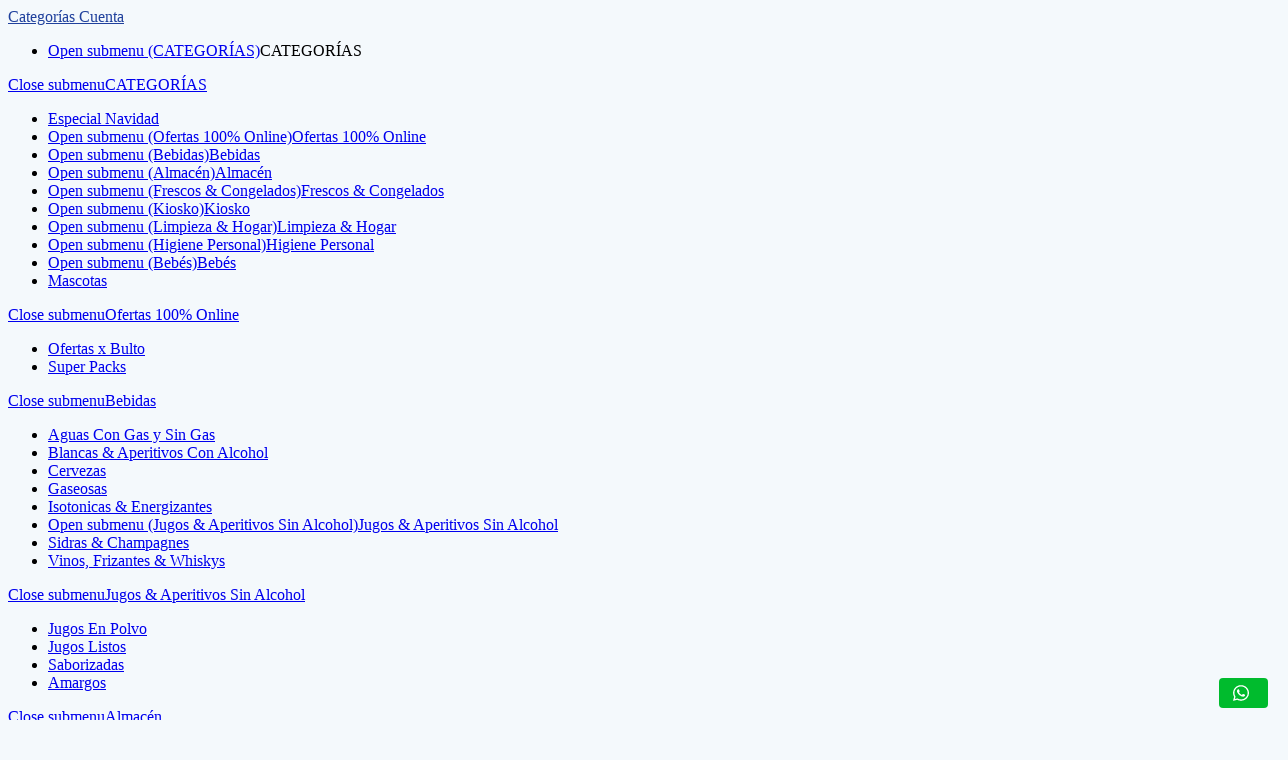

--- FILE ---
content_type: text/html; charset=UTF-8
request_url: https://puntodeventa.ar/etiqueta-producto/lays/
body_size: 65658
content:
<!DOCTYPE html>
<html lang="es" class="no-js">
<head>
	<meta charset="UTF-8">
	<meta name="viewport" content="width=device-width">
	<link rel="profile" href="http://gmpg.org/xfn/11">
	<link rel="pingback" href="https://puntodeventa.ar/xmlrpc.php">
					<script>document.documentElement.className = document.documentElement.className + ' yes-js js_active js'</script>
				<title>Lays &#8211; Punto de Venta</title>
<meta name='robots' content='max-image-preview:large' />
<script>window._wca = window._wca || [];</script>
<link rel='dns-prefetch' href='//cdnjs.cloudflare.com' />
<link rel='dns-prefetch' href='//stats.wp.com' />
<link rel='dns-prefetch' href='//www.googletagmanager.com' />
<link rel='dns-prefetch' href='//fonts.googleapis.com' />
<link rel='dns-prefetch' href='//c0.wp.com' />
<link rel="alternate" type="application/rss+xml" title="Punto de Venta &raquo; Feed" href="https://puntodeventa.ar/feed/" />
<link rel="alternate" type="application/rss+xml" title="Punto de Venta &raquo; Feed de los comentarios" href="https://puntodeventa.ar/comments/feed/" />
<link rel="alternate" type="application/rss+xml" title="Punto de Venta &raquo; Lays Etiqueta Feed" href="https://puntodeventa.ar/etiqueta-producto/lays/feed/" />
<script type="text/javascript">
window._wpemojiSettings = {"baseUrl":"https:\/\/s.w.org\/images\/core\/emoji\/14.0.0\/72x72\/","ext":".png","svgUrl":"https:\/\/s.w.org\/images\/core\/emoji\/14.0.0\/svg\/","svgExt":".svg","source":{"concatemoji":"https:\/\/puntodeventa.ar\/wp-includes\/js\/wp-emoji-release.min.js?ver=6.2.2"}};
/*! This file is auto-generated */
!function(e,a,t){var n,r,o,i=a.createElement("canvas"),p=i.getContext&&i.getContext("2d");function s(e,t){p.clearRect(0,0,i.width,i.height),p.fillText(e,0,0);e=i.toDataURL();return p.clearRect(0,0,i.width,i.height),p.fillText(t,0,0),e===i.toDataURL()}function c(e){var t=a.createElement("script");t.src=e,t.defer=t.type="text/javascript",a.getElementsByTagName("head")[0].appendChild(t)}for(o=Array("flag","emoji"),t.supports={everything:!0,everythingExceptFlag:!0},r=0;r<o.length;r++)t.supports[o[r]]=function(e){if(p&&p.fillText)switch(p.textBaseline="top",p.font="600 32px Arial",e){case"flag":return s("\ud83c\udff3\ufe0f\u200d\u26a7\ufe0f","\ud83c\udff3\ufe0f\u200b\u26a7\ufe0f")?!1:!s("\ud83c\uddfa\ud83c\uddf3","\ud83c\uddfa\u200b\ud83c\uddf3")&&!s("\ud83c\udff4\udb40\udc67\udb40\udc62\udb40\udc65\udb40\udc6e\udb40\udc67\udb40\udc7f","\ud83c\udff4\u200b\udb40\udc67\u200b\udb40\udc62\u200b\udb40\udc65\u200b\udb40\udc6e\u200b\udb40\udc67\u200b\udb40\udc7f");case"emoji":return!s("\ud83e\udef1\ud83c\udffb\u200d\ud83e\udef2\ud83c\udfff","\ud83e\udef1\ud83c\udffb\u200b\ud83e\udef2\ud83c\udfff")}return!1}(o[r]),t.supports.everything=t.supports.everything&&t.supports[o[r]],"flag"!==o[r]&&(t.supports.everythingExceptFlag=t.supports.everythingExceptFlag&&t.supports[o[r]]);t.supports.everythingExceptFlag=t.supports.everythingExceptFlag&&!t.supports.flag,t.DOMReady=!1,t.readyCallback=function(){t.DOMReady=!0},t.supports.everything||(n=function(){t.readyCallback()},a.addEventListener?(a.addEventListener("DOMContentLoaded",n,!1),e.addEventListener("load",n,!1)):(e.attachEvent("onload",n),a.attachEvent("onreadystatechange",function(){"complete"===a.readyState&&t.readyCallback()})),(e=t.source||{}).concatemoji?c(e.concatemoji):e.wpemoji&&e.twemoji&&(c(e.twemoji),c(e.wpemoji)))}(window,document,window._wpemojiSettings);
</script>
<style type="text/css">
img.wp-smiley,
img.emoji {
	display: inline !important;
	border: none !important;
	box-shadow: none !important;
	height: 1em !important;
	width: 1em !important;
	margin: 0 0.07em !important;
	vertical-align: -0.1em !important;
	background: none !important;
	padding: 0 !important;
}
</style>
	
<link rel='stylesheet' id='wp-block-library-css' href='https://c0.wp.com/c/6.2.2/wp-includes/css/dist/block-library/style.min.css' type='text/css' media='all' />
<style id='wp-block-library-inline-css' type='text/css'>
.has-text-align-justify{text-align:justify;}
</style>
<link rel='stylesheet' id='mediaelement-css' href='https://c0.wp.com/c/6.2.2/wp-includes/js/mediaelement/mediaelementplayer-legacy.min.css' type='text/css' media='all' />
<link rel='stylesheet' id='wp-mediaelement-css' href='https://c0.wp.com/c/6.2.2/wp-includes/js/mediaelement/wp-mediaelement.min.css' type='text/css' media='all' />
<link rel='stylesheet' id='jquery-selectBox-css' href='https://puntodeventa.ar/wp-content/plugins/yith-woocommerce-wishlist/assets/css/jquery.selectBox.css?ver=1.2.0' type='text/css' media='all' />
<link rel='stylesheet' id='yith-wcwl-font-awesome-css' href='https://puntodeventa.ar/wp-content/plugins/yith-woocommerce-wishlist/assets/css/font-awesome.css?ver=4.7.0' type='text/css' media='all' />
<link rel='stylesheet' id='woocommerce_prettyPhoto_css-css' href='//puntodeventa.ar/wp-content/plugins/woocommerce/assets/css/prettyPhoto.css?ver=3.1.6' type='text/css' media='all' />
<link rel='stylesheet' id='yith-wcwl-main-css' href='https://puntodeventa.ar/wp-content/plugins/yith-woocommerce-wishlist/assets/css/style.css?ver=3.21.0' type='text/css' media='all' />
<style id='yith-wcwl-main-inline-css' type='text/css'>
.yith-wcwl-share li a{color: #FFFFFF;}.yith-wcwl-share li a:hover{color: #FFFFFF;}.yith-wcwl-share a.facebook{background: rgb(57,89,158); background-color: rgb(57,89,158);}.yith-wcwl-share a.facebook:hover{background: #595A5A; background-color: #595A5A;}.yith-wcwl-share a.whatsapp{background: #00A901; background-color: #00A901;}.yith-wcwl-share a.whatsapp:hover{background: #595A5A; background-color: #595A5A;}
</style>
<link rel='stylesheet' id='classic-theme-styles-css' href='https://c0.wp.com/c/6.2.2/wp-includes/css/classic-themes.min.css' type='text/css' media='all' />
<style id='global-styles-inline-css' type='text/css'>
body{--wp--preset--color--black: #000000;--wp--preset--color--cyan-bluish-gray: #abb8c3;--wp--preset--color--white: #ffffff;--wp--preset--color--pale-pink: #f78da7;--wp--preset--color--vivid-red: #cf2e2e;--wp--preset--color--luminous-vivid-orange: #ff6900;--wp--preset--color--luminous-vivid-amber: #fcb900;--wp--preset--color--light-green-cyan: #7bdcb5;--wp--preset--color--vivid-green-cyan: #00d084;--wp--preset--color--pale-cyan-blue: #8ed1fc;--wp--preset--color--vivid-cyan-blue: #0693e3;--wp--preset--color--vivid-purple: #9b51e0;--wp--preset--gradient--vivid-cyan-blue-to-vivid-purple: linear-gradient(135deg,rgba(6,147,227,1) 0%,rgb(155,81,224) 100%);--wp--preset--gradient--light-green-cyan-to-vivid-green-cyan: linear-gradient(135deg,rgb(122,220,180) 0%,rgb(0,208,130) 100%);--wp--preset--gradient--luminous-vivid-amber-to-luminous-vivid-orange: linear-gradient(135deg,rgba(252,185,0,1) 0%,rgba(255,105,0,1) 100%);--wp--preset--gradient--luminous-vivid-orange-to-vivid-red: linear-gradient(135deg,rgba(255,105,0,1) 0%,rgb(207,46,46) 100%);--wp--preset--gradient--very-light-gray-to-cyan-bluish-gray: linear-gradient(135deg,rgb(238,238,238) 0%,rgb(169,184,195) 100%);--wp--preset--gradient--cool-to-warm-spectrum: linear-gradient(135deg,rgb(74,234,220) 0%,rgb(151,120,209) 20%,rgb(207,42,186) 40%,rgb(238,44,130) 60%,rgb(251,105,98) 80%,rgb(254,248,76) 100%);--wp--preset--gradient--blush-light-purple: linear-gradient(135deg,rgb(255,206,236) 0%,rgb(152,150,240) 100%);--wp--preset--gradient--blush-bordeaux: linear-gradient(135deg,rgb(254,205,165) 0%,rgb(254,45,45) 50%,rgb(107,0,62) 100%);--wp--preset--gradient--luminous-dusk: linear-gradient(135deg,rgb(255,203,112) 0%,rgb(199,81,192) 50%,rgb(65,88,208) 100%);--wp--preset--gradient--pale-ocean: linear-gradient(135deg,rgb(255,245,203) 0%,rgb(182,227,212) 50%,rgb(51,167,181) 100%);--wp--preset--gradient--electric-grass: linear-gradient(135deg,rgb(202,248,128) 0%,rgb(113,206,126) 100%);--wp--preset--gradient--midnight: linear-gradient(135deg,rgb(2,3,129) 0%,rgb(40,116,252) 100%);--wp--preset--duotone--dark-grayscale: url('#wp-duotone-dark-grayscale');--wp--preset--duotone--grayscale: url('#wp-duotone-grayscale');--wp--preset--duotone--purple-yellow: url('#wp-duotone-purple-yellow');--wp--preset--duotone--blue-red: url('#wp-duotone-blue-red');--wp--preset--duotone--midnight: url('#wp-duotone-midnight');--wp--preset--duotone--magenta-yellow: url('#wp-duotone-magenta-yellow');--wp--preset--duotone--purple-green: url('#wp-duotone-purple-green');--wp--preset--duotone--blue-orange: url('#wp-duotone-blue-orange');--wp--preset--font-size--small: 13px;--wp--preset--font-size--medium: 20px;--wp--preset--font-size--large: 36px;--wp--preset--font-size--x-large: 42px;--wp--preset--spacing--20: 0.44rem;--wp--preset--spacing--30: 0.67rem;--wp--preset--spacing--40: 1rem;--wp--preset--spacing--50: 1.5rem;--wp--preset--spacing--60: 2.25rem;--wp--preset--spacing--70: 3.38rem;--wp--preset--spacing--80: 5.06rem;--wp--preset--shadow--natural: 6px 6px 9px rgba(0, 0, 0, 0.2);--wp--preset--shadow--deep: 12px 12px 50px rgba(0, 0, 0, 0.4);--wp--preset--shadow--sharp: 6px 6px 0px rgba(0, 0, 0, 0.2);--wp--preset--shadow--outlined: 6px 6px 0px -3px rgba(255, 255, 255, 1), 6px 6px rgba(0, 0, 0, 1);--wp--preset--shadow--crisp: 6px 6px 0px rgba(0, 0, 0, 1);}:where(.is-layout-flex){gap: 0.5em;}body .is-layout-flow > .alignleft{float: left;margin-inline-start: 0;margin-inline-end: 2em;}body .is-layout-flow > .alignright{float: right;margin-inline-start: 2em;margin-inline-end: 0;}body .is-layout-flow > .aligncenter{margin-left: auto !important;margin-right: auto !important;}body .is-layout-constrained > .alignleft{float: left;margin-inline-start: 0;margin-inline-end: 2em;}body .is-layout-constrained > .alignright{float: right;margin-inline-start: 2em;margin-inline-end: 0;}body .is-layout-constrained > .aligncenter{margin-left: auto !important;margin-right: auto !important;}body .is-layout-constrained > :where(:not(.alignleft):not(.alignright):not(.alignfull)){max-width: var(--wp--style--global--content-size);margin-left: auto !important;margin-right: auto !important;}body .is-layout-constrained > .alignwide{max-width: var(--wp--style--global--wide-size);}body .is-layout-flex{display: flex;}body .is-layout-flex{flex-wrap: wrap;align-items: center;}body .is-layout-flex > *{margin: 0;}:where(.wp-block-columns.is-layout-flex){gap: 2em;}.has-black-color{color: var(--wp--preset--color--black) !important;}.has-cyan-bluish-gray-color{color: var(--wp--preset--color--cyan-bluish-gray) !important;}.has-white-color{color: var(--wp--preset--color--white) !important;}.has-pale-pink-color{color: var(--wp--preset--color--pale-pink) !important;}.has-vivid-red-color{color: var(--wp--preset--color--vivid-red) !important;}.has-luminous-vivid-orange-color{color: var(--wp--preset--color--luminous-vivid-orange) !important;}.has-luminous-vivid-amber-color{color: var(--wp--preset--color--luminous-vivid-amber) !important;}.has-light-green-cyan-color{color: var(--wp--preset--color--light-green-cyan) !important;}.has-vivid-green-cyan-color{color: var(--wp--preset--color--vivid-green-cyan) !important;}.has-pale-cyan-blue-color{color: var(--wp--preset--color--pale-cyan-blue) !important;}.has-vivid-cyan-blue-color{color: var(--wp--preset--color--vivid-cyan-blue) !important;}.has-vivid-purple-color{color: var(--wp--preset--color--vivid-purple) !important;}.has-black-background-color{background-color: var(--wp--preset--color--black) !important;}.has-cyan-bluish-gray-background-color{background-color: var(--wp--preset--color--cyan-bluish-gray) !important;}.has-white-background-color{background-color: var(--wp--preset--color--white) !important;}.has-pale-pink-background-color{background-color: var(--wp--preset--color--pale-pink) !important;}.has-vivid-red-background-color{background-color: var(--wp--preset--color--vivid-red) !important;}.has-luminous-vivid-orange-background-color{background-color: var(--wp--preset--color--luminous-vivid-orange) !important;}.has-luminous-vivid-amber-background-color{background-color: var(--wp--preset--color--luminous-vivid-amber) !important;}.has-light-green-cyan-background-color{background-color: var(--wp--preset--color--light-green-cyan) !important;}.has-vivid-green-cyan-background-color{background-color: var(--wp--preset--color--vivid-green-cyan) !important;}.has-pale-cyan-blue-background-color{background-color: var(--wp--preset--color--pale-cyan-blue) !important;}.has-vivid-cyan-blue-background-color{background-color: var(--wp--preset--color--vivid-cyan-blue) !important;}.has-vivid-purple-background-color{background-color: var(--wp--preset--color--vivid-purple) !important;}.has-black-border-color{border-color: var(--wp--preset--color--black) !important;}.has-cyan-bluish-gray-border-color{border-color: var(--wp--preset--color--cyan-bluish-gray) !important;}.has-white-border-color{border-color: var(--wp--preset--color--white) !important;}.has-pale-pink-border-color{border-color: var(--wp--preset--color--pale-pink) !important;}.has-vivid-red-border-color{border-color: var(--wp--preset--color--vivid-red) !important;}.has-luminous-vivid-orange-border-color{border-color: var(--wp--preset--color--luminous-vivid-orange) !important;}.has-luminous-vivid-amber-border-color{border-color: var(--wp--preset--color--luminous-vivid-amber) !important;}.has-light-green-cyan-border-color{border-color: var(--wp--preset--color--light-green-cyan) !important;}.has-vivid-green-cyan-border-color{border-color: var(--wp--preset--color--vivid-green-cyan) !important;}.has-pale-cyan-blue-border-color{border-color: var(--wp--preset--color--pale-cyan-blue) !important;}.has-vivid-cyan-blue-border-color{border-color: var(--wp--preset--color--vivid-cyan-blue) !important;}.has-vivid-purple-border-color{border-color: var(--wp--preset--color--vivid-purple) !important;}.has-vivid-cyan-blue-to-vivid-purple-gradient-background{background: var(--wp--preset--gradient--vivid-cyan-blue-to-vivid-purple) !important;}.has-light-green-cyan-to-vivid-green-cyan-gradient-background{background: var(--wp--preset--gradient--light-green-cyan-to-vivid-green-cyan) !important;}.has-luminous-vivid-amber-to-luminous-vivid-orange-gradient-background{background: var(--wp--preset--gradient--luminous-vivid-amber-to-luminous-vivid-orange) !important;}.has-luminous-vivid-orange-to-vivid-red-gradient-background{background: var(--wp--preset--gradient--luminous-vivid-orange-to-vivid-red) !important;}.has-very-light-gray-to-cyan-bluish-gray-gradient-background{background: var(--wp--preset--gradient--very-light-gray-to-cyan-bluish-gray) !important;}.has-cool-to-warm-spectrum-gradient-background{background: var(--wp--preset--gradient--cool-to-warm-spectrum) !important;}.has-blush-light-purple-gradient-background{background: var(--wp--preset--gradient--blush-light-purple) !important;}.has-blush-bordeaux-gradient-background{background: var(--wp--preset--gradient--blush-bordeaux) !important;}.has-luminous-dusk-gradient-background{background: var(--wp--preset--gradient--luminous-dusk) !important;}.has-pale-ocean-gradient-background{background: var(--wp--preset--gradient--pale-ocean) !important;}.has-electric-grass-gradient-background{background: var(--wp--preset--gradient--electric-grass) !important;}.has-midnight-gradient-background{background: var(--wp--preset--gradient--midnight) !important;}.has-small-font-size{font-size: var(--wp--preset--font-size--small) !important;}.has-medium-font-size{font-size: var(--wp--preset--font-size--medium) !important;}.has-large-font-size{font-size: var(--wp--preset--font-size--large) !important;}.has-x-large-font-size{font-size: var(--wp--preset--font-size--x-large) !important;}
.wp-block-navigation a:where(:not(.wp-element-button)){color: inherit;}
:where(.wp-block-columns.is-layout-flex){gap: 2em;}
.wp-block-pullquote{font-size: 1.5em;line-height: 1.6;}
</style>
<link rel='stylesheet' id='redux-extendify-styles-css' href='https://puntodeventa.ar/wp-content/plugins/redux-framework/redux-core/assets/css/extendify-utilities.css?ver=4.4.9' type='text/css' media='all' />
<link rel='stylesheet' id='wcqu_quantity_styles-css' href='https://puntodeventa.ar/wp-content/plugins/quantities-and-units-for-woocommerce/assets/css/styles.css?ver=6.2.2' type='text/css' media='all' />
<link rel='stylesheet' id='woocommerce-delivery-css' href='https://puntodeventa.ar/wp-content/plugins/woocommerce-delivery/assets/css/woocommerce-delivery-public.css?ver=1.1.15' type='text/css' media='all' />
<link rel='stylesheet' id='flatpickr-css' href='https://puntodeventa.ar/wp-content/plugins/elementor/assets/lib/flatpickr/flatpickr.min.css?ver=4.1.4' type='text/css' media='all' />
<link rel='stylesheet' id='flatpickr-theme-css' href='https://cdnjs.cloudflare.com/ajax/libs/flatpickr/4.6.3/themes/dark.css?ver=4.6.3' type='text/css' media='all' />
<link rel='stylesheet' id='woocommerce-layout-css' href='https://c0.wp.com/p/woocommerce/8.2.4/assets/css/woocommerce-layout.css' type='text/css' media='all' />
<style id='woocommerce-layout-inline-css' type='text/css'>

	.infinite-scroll .woocommerce-pagination {
		display: none;
	}
</style>
<link rel='stylesheet' id='woocommerce-smallscreen-css' href='https://c0.wp.com/p/woocommerce/8.2.4/assets/css/woocommerce-smallscreen.css' type='text/css' media='only screen and (max-width: 768px)' />
<link rel='stylesheet' id='woocommerce-general-css' href='https://c0.wp.com/p/woocommerce/8.2.4/assets/css/woocommerce.css' type='text/css' media='all' />
<style id='woocommerce-inline-inline-css' type='text/css'>
.woocommerce form .form-row .required { visibility: visible; }
</style>
<link rel='stylesheet' id='woocommerce-mercadopago-global-css-css' href='https://puntodeventa.ar/wp-content/plugins/woocommerce-mercadopago/includes/../assets/css/global.min.css?ver=6.8.1' type='text/css' media='all' />
<link rel='stylesheet' id='yith-wfbt-style-css' href='https://puntodeventa.ar/wp-content/plugins/yith-woocommerce-frequently-bought-together/assets/css/yith-wfbt.css?ver=1.25.0' type='text/css' media='all' />
<style id='yith-wfbt-style-inline-css' type='text/css'>

                .yith-wfbt-submit-block .yith-wfbt-submit-button {
                        background: #222222;
                        color: #ffffff;
                }
                .yith-wfbt-submit-block .yith-wfbt-submit-button:hover {
                        background: #777777;
                        color: #ffffff;
                }
</style>
<link rel='stylesheet' id='yith-product-shipping-style-style-css' href='https://puntodeventa.ar/wp-content/plugins/yith-product-shipping-for-woocommerce-premium/assets/css/yith-wcps-style.css?ver=6.2.2' type='text/css' media='all' />
<link rel='stylesheet' id='greenmart-theme-fonts-css' href='https://fonts.googleapis.com/css?family=Roboto%3A100%2C100i%2C300%2C300i%2C400%2C400i%2C500%2C500i%2C700%2C700i%2C900%7CRoboto%20Slab%3A100%2C300%2C400%2C700&#038;subset=latin%2Clatin-ext&#038;display=swap' type='text/css' media='all' />
<link rel='stylesheet' id='mmm_mega_main_menu-css' href='https://puntodeventa.ar/wp-content/plugins/mega_main_menu/src/css/cache.skin.css?ver=1678210459' type='text/css' media='all' />
<link rel='stylesheet' id='woo-wallet-style-css' href='https://puntodeventa.ar/wp-content/plugins/woo-wallet/assets/css/frontend.css?ver=1.4.9' type='text/css' media='all' />
<link rel='stylesheet' id='woo_discount_pro_style-css' href='https://puntodeventa.ar/wp-content/plugins/woo-discount-rules-pro/Assets/Css/awdr_style.css?ver=2.3.4' type='text/css' media='all' />
<link rel='stylesheet' id='animate-css' href='https://puntodeventa.ar/wp-content/themes/greenmart/css/animate.css?ver=3.5.0' type='text/css' media='all' />
<link rel='stylesheet' id='font-awesome-css' href='https://puntodeventa.ar/wp-content/plugins/elementor/assets/lib/font-awesome/css/font-awesome.min.css?ver=4.7.0' type='text/css' media='all' />
<style id='font-awesome-inline-css' type='text/css'>
[data-font="FontAwesome"]:before {font-family: 'FontAwesome' !important;content: attr(data-icon) !important;speak: none !important;font-weight: normal !important;font-variant: normal !important;text-transform: none !important;line-height: 1 !important;font-style: normal !important;-webkit-font-smoothing: antialiased !important;-moz-osx-font-smoothing: grayscale !important;}
</style>
<link rel='stylesheet' id='font-tbay-css' href='https://puntodeventa.ar/wp-content/themes/greenmart/css/font-tbay-custom.css?ver=1.0.0' type='text/css' media='all' />
<link rel='stylesheet' id='simple-line-icons-css' href='https://puntodeventa.ar/wp-content/themes/greenmart/css/simple-line-icons.css?ver=2.4.0' type='text/css' media='all' />
<link rel='stylesheet' id='material-design-iconic-font-css' href='https://puntodeventa.ar/wp-content/themes/greenmart/css/material-design-iconic-font.min.css?ver=2.2.0' type='text/css' media='all' />
<link rel='stylesheet' id='themify-icons-css' href='https://puntodeventa.ar/wp-content/themes/greenmart/css/themify-icons.css?ver=4.8.1' type='text/css' media='all' />
<link rel='stylesheet' id='bootstrap-css' href='https://puntodeventa.ar/wp-content/themes/greenmart/css/bootstrap.css?ver=4.3.1' type='text/css' media='all' />
<link rel='stylesheet' id='elementor-frontend-css' href='https://puntodeventa.ar/wp-content/plugins/elementor/assets/css/frontend.min.css?ver=3.6.7' type='text/css' media='all' />
<link rel='stylesheet' id='greenmart-template-css' href='https://puntodeventa.ar/wp-content/themes/greenmart/css/skins/organic-el/template.css?ver=2.3' type='text/css' media='all' />
<link rel='stylesheet' id='greenmart-style-css' href='https://puntodeventa.ar/wp-content/themes/greenmart/style.css?ver=1.0' type='text/css' media='all' />
<style id='greenmart-style-inline-css' type='text/css'>
/* check main color */.site-header .logo img {max-width: 140px;}.site-header .logo img {}.wcfmmp_sold_by_wrapper a:hover {color: #20419d !important;}/*Tablet*/@media (max-width: 1199px)  and (min-width: 768px) {/*color*/.search-device .tbay-search-result .list-header .count {color: #20419d;}/*background*/.elementor-product-v2 .product-block .add-cart .added + a:before {background-color: #20419d;}/*Border*/}/*Mobile*/@media (max-width: 767px) {/*color*/.form-cart-popup .information form.cart #mobile-close-infor i:hover {color: #20419d;}/*background*/body:not(.tbay-disable-cart-fixed) .singular-shop div.product .information .entry-summary.has-buy-now .single_add_to_cart_button:hover,body:not(.tbay-disable-cart-fixed) .singular-shop div.product .information .entry-summary.has-buy-now .tbay-buy-now.button:hover,#add_payment_method .wc-proceed-to-checkout a.checkout-button:hover,#add_payment_method .wc-proceed-to-checkout a.checkout-button:focus,#add_payment_method #payment div.form-row.place-order #place_order:hover,#add_payment_method #payment div.form-row.place-order #place_order:focus,.woocommerce-cart .wc-proceed-to-checkout a.checkout-button:hover,.woocommerce-cart .wc-proceed-to-checkout a.checkout-button:focus,.woocommerce-cart #payment div.form-row.place-order #place_order:hover,.woocommerce-cart #payment div.form-row.place-order #place_order:focus,.woocommerce-checkout .wc-proceed-to-checkout a.checkout-button:hover,.woocommerce-checkout .wc-proceed-to-checkout a.checkout-button:focus,.woocommerce-checkout #payment div.form-row.place-order #place_order:hover,.woocommerce-checkout #payment div.form-row.place-order #place_order:focus,.mobile-btn-cart-click #tbay-click-addtocart,.mobile-btn-cart-click #tbay-click-buy-now {background-color: #20419d;}/*Border*/.tbay-element-product-categories-tabs .heading-product-category-tabs ul > li a.active {border-color: #20419d;}}/*No edit code customize*/@media (max-width: 1199px)  and (min-width: 768px) {/*color*/.footer-device-mobile > * a:hover,.footer-device-mobile > *.active a,.footer-device-mobile > *.active a i , body.woocommerce-wishlist .footer-device-mobile > .device-wishlist a,body.woocommerce-wishlist .footer-device-mobile > .device-wishlist a i,.vc_tta-container .vc_tta-panel.vc_active .vc_tta-panel-title > a span,.cart_totals table .order-total .woocs_special_price_code {color: #20419d;}/*background*/.topbar-device-mobile .top-cart a.wc-continue,.topbar-device-mobile .cart-dropdown .cart-icon .mini-cart-items,.footer-device-mobile > * a .mini-cart-items,.tbay-addon-newletter .input-group-btn input {background-color: #20419d;}/*Border*/.topbar-device-mobile .top-cart a.wc-continue {border-color: #20419d;}}@media (max-width: 1199px) {/* Limit logo image height for mobile according to mobile header height */.mobile-logo a img {max-width: 120px;}.mobile-logo a img {padding-top: 3px;padding-bottom: 3px;}}@media screen and (max-width: 782px) {html body.admin-bar{top: -46px !important;position: relative;}}/* Custom CSS */
</style>
<link rel='stylesheet' id='sumoselect-css' href='https://puntodeventa.ar/wp-content/themes/greenmart/css/sumoselect.css?ver=1.0.0' type='text/css' media='all' />
<link rel='stylesheet' id='jquery-fancybox-css' href='https://puntodeventa.ar/wp-content/themes/greenmart/css/jquery.fancybox.css?ver=3.2.0' type='text/css' media='all' />
<link rel='stylesheet' id='jquery-treeview-css' href='https://puntodeventa.ar/wp-content/themes/greenmart/css/jquery.treeview.css?ver=1.0.0' type='text/css' media='all' />
<link rel='stylesheet' id='public-tochatbe-css' href='https://puntodeventa.ar/wp-content/plugins/tochat-be/assets/css/public-tochatbe-style.css?ver=1.3.0' type='text/css' media='all' />
<style id='public-tochatbe-inline-css' type='text/css'>
.tochatbe-widget-close,
        .tochatbe-widget__body-header,
        .tochatbe-widget__trigger,
        .tochatbe-welcome-msg {
            background-color: #00bb2d;
            color: #ffffff;
        }.tochatbe-widget { 
                right: 12px;
                align-items: flex-end;
            }
            .tochatbe-widget-close {
                right: 0;
            }
            .tochatbe_jwi {
                right: 12px;
            }
</style>
<link rel='stylesheet' id='jetpack_css-css' href='https://c0.wp.com/p/jetpack/12.8.2/css/jetpack.css' type='text/css' media='all' />
<!--n2css--><script type='text/javascript' src='https://c0.wp.com/c/6.2.2/wp-includes/js/jquery/jquery.min.js' id='jquery-core-js'></script>
<script type='text/javascript' src='https://c0.wp.com/c/6.2.2/wp-includes/js/jquery/jquery-migrate.min.js' id='jquery-migrate-js'></script>
<script type='text/javascript' src='https://puntodeventa.ar/wp-content/plugins/quantities-and-units-for-woocommerce/assets/js/ipq_input_value_validation.js?ver=6.2.2' id='ipq_validation-js'></script>
<script defer type='text/javascript' src='https://stats.wp.com/s-202605.js' id='woocommerce-analytics-js'></script>

<!-- Fragmento de código de Google Analytics añadido por Site Kit -->
<script type='text/javascript' src='https://www.googletagmanager.com/gtag/js?id=UA-197914051-1' id='google_gtagjs-js' async></script>
<script type='text/javascript' id='google_gtagjs-js-after'>
window.dataLayer = window.dataLayer || [];function gtag(){dataLayer.push(arguments);}
gtag('set', 'linker', {"domains":["puntodeventa.ar"]} );
gtag("js", new Date());
gtag("set", "developer_id.dZTNiMT", true);
gtag("config", "UA-197914051-1", {"anonymize_ip":true});
gtag("config", "G-WD181N3BM1");
</script>

<!-- Final del fragmento de código de Google Analytics añadido por Site Kit -->
<script type='text/javascript' src='https://puntodeventa.ar/wp-content/plugins/woo-discount-rules-pro/Assets/Js/awdr_pro.js?ver=2.3.4' id='woo_discount_pro_script-js'></script>
<script type='text/javascript' id='wpstg-global-js-extra'>
/* <![CDATA[ */
var wpstg = {"nonce":"fd126ad643"};
/* ]]> */
</script>
<script type='text/javascript' src='https://puntodeventa.ar/wp-content/plugins/wp-staging/assets/js/dist/wpstg-blank-loader.js?ver=6.2.2' id='wpstg-global-js'></script>
<script type='text/javascript' src='https://puntodeventa.ar/wp-content/themes/greenmart/js/jquery.unveil.min.js?ver=1' id='jquery-unveil-js'></script>
<link rel="https://api.w.org/" href="https://puntodeventa.ar/wp-json/" /><link rel="alternate" type="application/json" href="https://puntodeventa.ar/wp-json/wp/v2/product_tag/2040" /><link rel="EditURI" type="application/rsd+xml" title="RSD" href="https://puntodeventa.ar/xmlrpc.php?rsd" />
<link rel="wlwmanifest" type="application/wlwmanifest+xml" href="https://puntodeventa.ar/wp-includes/wlwmanifest.xml" />
<meta name="generator" content="WordPress 6.2.2" />
<meta name="generator" content="WooCommerce 8.2.4" />
<meta name="generator" content="Redux 4.4.9" /><meta name="generator" content="Site Kit by Google 1.113.0" /><script>document.createElement( "picture" );if(!window.HTMLPictureElement && document.addEventListener) {window.addEventListener("DOMContentLoaded", function() {var s = document.createElement("script");s.src = "https://puntodeventa.ar/wp-content/plugins/webp-express/js/picturefill.min.js";document.body.appendChild(s);});}</script>	<style>img#wpstats{display:none}</style>
		<!-- Google site verification - Google Listings & Ads -->
<meta name="google-site-verification" content="DF0pQMqYkFBqJBfuGbnElrMJoaIM5zfu9Vqm75qNBB8" />
	<noscript><style>.woocommerce-product-gallery{ opacity: 1 !important; }</style></noscript>
	<meta name="description" content="Entradas sobre Lays escritas por juanpablotrabajo" />
<link rel="icon" href="https://puntodeventa.ar/wp-content/uploads/2021/05/cropped-Post-Facebook-Instagram-5-1-32x32.png" sizes="32x32" />
<link rel="icon" href="https://puntodeventa.ar/wp-content/uploads/2021/05/cropped-Post-Facebook-Instagram-5-1-192x192.png" sizes="192x192" />
<link rel="apple-touch-icon" href="https://puntodeventa.ar/wp-content/uploads/2021/05/cropped-Post-Facebook-Instagram-5-1-180x180.png" />
<meta name="msapplication-TileImage" content="https://puntodeventa.ar/wp-content/uploads/2021/05/cropped-Post-Facebook-Instagram-5-1-270x270.png" />
<style id="greenmart_tbay_theme_options-dynamic-css" title="dynamic-css" class="redux-options-output">.woocommerce .woocommerce-message:before,.color, a:hover, a:focus, .has-after:hover, .post .entry-category.type-2 a:hover, .entry-meta-list .entry-category a:hover, .entry-single .entry-category a:hover, #tab-questions a.back-to-product:hover, .btn-theme:hover, .btn-default:hover, .woocommerce .woocommerce-info a.button:hover, .woocommerce .woocommerce-message a.button:hover, .woocommerce .woocommerce-error a.button:hover, .woocommerce-pagination a.button:hover, .woof_container_inner_tags ul.woof_list label:hover, .widget_price_filter .price_slider_amount .button:hover, .show-view-all a:hover, .tbay-element-banner .banner-content .style-btn:hover, .tbay-element-newsletter button[type=submit]:hover, .widget-newletter button[type=submit]:hover, .btn-view-all:hover, .post .entry-category.type-1 a:hover, .entry-single .entry-description a:hover, .post-password-form input[type=submit]:hover, #comments #respond .form-submit input:hover, #reviews #respond .form-submit input:hover, body table.compare-list .add-to-cart td .add-cart a:hover, input#ywqa-submit-question:hover, div#new-answer-header .ywqa_submit_answer:hover, table.wishlist_table td.product-add-to-cart .add-cart a:hover, .woocommerce button.button:hover, .woocommerce a.button.wc-backward:hover, .woocommerce a.woocommerce-button.view:hover, .woocommerce #respond input#submit:hover, .woocommerce input.button:hover, .woocommerce div.product .entry-summary .single_add_to_cart_button:hover, .woocommerce div.product .entry-summary .tbay-buy-now:hover, .singular-shop .tbay-modalButton:hover, #shop-now.has-buy-now .tbay-buy-now:hover, #sticky-menu-bar #sticky-custom-add-to-cart:hover, #add_payment_method .btn:hover, .woocommerce-cart .btn:hover, .woocommerce-checkout .btn:hover, .woocommerce .cart_totals .checkout-button:hover, .woocommerce .order-again > a.button:hover, .woocommerce-order-received .order-again a:hover, #custom-register input.submit_button:hover, #custom-login input.submit_button:hover, .woocommerce-button.button.request_warranty:hover, .order_details .review_link_data_wappers .button:hover, .woocommerce a.goto_more_offer_tab.button:hover, .woocommerce .woocommerce-Tabs-panel--singleproductmultivendor a.button:hover, #wcfm-main-contentainer .wcfm-membership-wrapper input[type=submit]:hover, #wcfm-main-contentainer .wcfm_form_simple_submit_wrapper .wcfm_submit_button:hover, .wcfm_popup_wrapper .wcfm_popup_button:hover, #wcfmmp-store #reviews .add_review button:hover, .woocommerce .form-row input[name=apply_for_vendor_submit]:hover, form.wcv-form .wcv-button[type=submit]:hover, .dashboard .wcv-dashboard-navigation ~ form input[type=submit]:hover, .shop_settings input[name=vendor_application_submit]:hover, form[name=export_orders] input:hover, form[name=export_orders] ~ table.table .order-comments input.btn:hover, .wcvendors-pro-dashboard-wrapper a.button:hover, .wcvendors-pro-dashboard-wrapper .wcv-form .control-group .button:hover, .wcvendors-pro-dashboard-wrapper input#update_button:hover, .wcvendors-pro-dashboard-wrapper .wcv-search-form .wcv-button:hover, .wcv-form .control-group .control > input.wcv-button:hover:not(#clear_button), .wcv-order-header .wcv-form .control > input#clear_button:hover, table.wcvendors-table-order .wcv-shade.wcv-fade .order_note_form input[type=submit]:hover, table.wcvendors-table-order form #tracking_number_save_button:hover, form#wcv-store-settings input#store_save_button:hover, .wcv_store_search form input[type=submit]:hover, .wcv_vendor_search form input[type=submit]:hover, .vendor_list a.button:hover, .wcv-dashboard-navigation ul > li > a.button:hover, .btn-theme:focus, .btn-default:focus, .woocommerce .woocommerce-info a.button:focus, .woocommerce .woocommerce-message a.button:focus, .woocommerce .woocommerce-error a.button:focus, .woocommerce-pagination a.button:focus, .woof_container_inner_tags ul.woof_list label:focus, .widget_price_filter .price_slider_amount .button:focus, .show-view-all a:focus, .tbay-element-banner .banner-content .style-btn:focus, .tbay-element-newsletter button[type=submit]:focus, .widget-newletter button[type=submit]:focus, .btn-view-all:focus, .post .entry-category.type-1 a:focus, .entry-single .entry-description a:focus, .post-password-form input[type=submit]:focus, #comments #respond .form-submit input:focus, #reviews #respond .form-submit input:focus, body table.compare-list .add-to-cart td .add-cart a:focus, input#ywqa-submit-question:focus, div#new-answer-header .ywqa_submit_answer:focus, table.wishlist_table td.product-add-to-cart .add-cart a:focus, .woocommerce button.button:focus, .woocommerce a.button.wc-backward:focus, .woocommerce a.woocommerce-button.view:focus, .woocommerce #respond input#submit:focus, .woocommerce input.button:focus, .woocommerce div.product .entry-summary .single_add_to_cart_button:focus, .woocommerce div.product .entry-summary .tbay-buy-now:focus, .singular-shop .tbay-modalButton:focus, #shop-now.has-buy-now .tbay-buy-now:focus, #sticky-menu-bar #sticky-custom-add-to-cart:focus, #add_payment_method .btn:focus, .woocommerce-cart .btn:focus, .woocommerce-checkout .btn:focus, .woocommerce .cart_totals .checkout-button:focus, .woocommerce .order-again > a.button:focus, .woocommerce-order-received .order-again a:focus, #custom-register input.submit_button:focus, #custom-login input.submit_button:focus, .woocommerce-button.button.request_warranty:focus, .order_details .review_link_data_wappers .button:focus, .woocommerce a.goto_more_offer_tab.button:focus, .woocommerce .woocommerce-Tabs-panel--singleproductmultivendor a.button:focus, #wcfm-main-contentainer .wcfm-membership-wrapper input[type=submit]:focus, #wcfm-main-contentainer .wcfm_form_simple_submit_wrapper .wcfm_submit_button:focus, .wcfm_popup_wrapper .wcfm_popup_button:focus, #wcfmmp-store #reviews .add_review button:focus, .woocommerce .form-row input[name=apply_for_vendor_submit]:focus, form.wcv-form .wcv-button[type=submit]:focus, .dashboard .wcv-dashboard-navigation ~ form input[type=submit]:focus, .shop_settings input[name=vendor_application_submit]:focus, form[name=export_orders] input:focus, form[name=export_orders] ~ table.table .order-comments input.btn:focus, .wcvendors-pro-dashboard-wrapper a.button:focus, .wcvendors-pro-dashboard-wrapper .wcv-form .control-group .button:focus, .wcvendors-pro-dashboard-wrapper input#update_button:focus, .wcvendors-pro-dashboard-wrapper .wcv-search-form .wcv-button:focus, .wcv-form .control-group .control > input.wcv-button:focus:not(#clear_button), .wcv-order-header .wcv-form .control > input#clear_button:focus, table.wcvendors-table-order .wcv-shade.wcv-fade .order_note_form input[type=submit]:focus, table.wcvendors-table-order form #tracking_number_save_button:focus, form#wcv-store-settings input#store_save_button:focus, .wcv_store_search form input[type=submit]:focus, .wcv_vendor_search form input[type=submit]:focus, .vendor_list a.button:focus, .wcv-dashboard-navigation ul > li > a.button:focus, button.btn-close:hover, .widget_greenmart_popup_newsletter .popup-content > a:hover, .tbay-search-form .button-search:not(.icon), .tbay-search-form .searchform.tbay-loading .button-search.btn i, .tbay-search-form .searchform.tbay-loading .button-search.btn span, .greenmart-search-results .autocomplete-suggestions > div .product-title:hover, .greenmart-search-results .autocomplete-suggestions > div.view-all-products:hover, .greenmart-search-results .autocomplete-suggestions > div.list-header .count, #tbay-search-form-canvas .sidebar-canvas-search .sidebar-content .button-group .button-search i:hover, #tbay-search-form-canvas .sidebar-canvas-search .sidebar-content .select-category .optWrapper .options li:hover, #tbay-search-form-canvas .sidebar-canvas-search .sidebar-content .autocomplete-suggestions .autocomplete-suggestion .product-title:hover, #tbay-search-form-canvas .sidebar-content button:hover, #tbay-header .topbar-mobile .btn:hover, #tbay-header .topbar-mobile .btn:focus,.btn-danger:active, .btn-danger:focus, .btn-danger:active:focus, .btn-danger:not(:disabled):not(.disabled):active, .btn-danger:not(:disabled):not(.disabled):focus, .btn-danger:not(:disabled):not(.disabled):active:focus, .footer-device-mobile > *.active a, .tbay-login .account-menu ul li a:hover, .tbay-footer a:hover, .tbay_footer-template a:hover, .tbay-footer .tbay-element-menu-vertical .nav > li:hover > a, .tbay-footer .tbay-element-menu-vertical .nav > li:focus > a, .tbay_footer-template .tbay-element-menu-vertical .nav > li:hover > a, .tbay_footer-template .tbay-element-menu-vertical .nav > li:focus > a, .tbay-footer .tbay-element-menu-vertical .nav > li:hover > a:before, .tbay-footer .tbay-element-menu-vertical .nav > li:focus > a:before, .tbay_footer-template .tbay-element-menu-vertical .nav > li:hover > a:before, .tbay_footer-template .tbay-element-menu-vertical .nav > li:focus > a:before, .tbay-footer .menu li > a:hover, .tbay-footer ul.menu li.active a, .contact-info a:hover, .copyright a, .elementor-widget-tbay-nav-menu .tbay-treevertical-lv1 > .navbar-nav > li > a.selected, .elementor-widget-tbay-nav-menu .tbay-treevertical-lv1 > .navbar-nav > li > a:hover, .elementor-widget-tbay-nav-menu .tbay-treevertical-lv1 > .navbar-nav > li > a.selected i, .elementor-widget-tbay-nav-menu .tbay-treevertical-lv1 > .navbar-nav > li > a:hover i, .elementor-widget-tbay-nav-menu .tbay-horizontal .navbar-nav > li.active > a, .elementor-widget-tbay-nav-menu .tbay-horizontal .navbar-nav > li:hover > a, .elementor-widget-tbay-nav-menu .tbay-horizontal .navbar-nav > li:focus > a, .elementor-widget-tbay-nav-menu .tbay-horizontal .navbar-nav > li.active > a .caret, .elementor-widget-tbay-nav-menu .tbay-horizontal .navbar-nav > li:hover > a .caret, .elementor-widget-tbay-nav-menu .tbay-horizontal .navbar-nav > li:focus > a .caret, .elementor-widget-tbay-nav-menu .tbay-horizontal .navbar-nav > li .dropdown-menu > li.active > a, .elementor-widget-tbay-nav-menu .tbay-horizontal .navbar-nav > li .dropdown-menu > li:hover :focus > a, .elementor-widget-tbay-nav-menu .tbay-horizontal .navbar-nav > li.active-mega-menu .dropdown-menu ul > li.active > a, .elementor-widget-tbay-nav-menu .tbay-horizontal .navbar-nav > li.active-mega-menu .dropdown-menu ul > li > a:hover, .elementor-widget-tbay-nav-menu .tbay-horizontal .navbar-nav > li.active-mega-menu .dropdown-menu ul > li > a:focus, .elementor-widget-tbay-nav-menu .tbay-horizontal .navbar-nav .dropdown-menu > li:hover > a, .elementor-widget-tbay-nav-menu .tbay-horizontal .navbar-nav .dropdown-menu > li.active > a, .elementor-widget-tbay-nav-menu .tbay-horizontal .navbar-nav .dropdown-menu > li:focus > a, .elementor-widget-tbay-nav-menu .tbay-horizontal .navbar-nav .dropdown-menu > li > a:hover, .elementor-widget-tbay-nav-menu .tbay-horizontal .navbar-nav .dropdown-menu .tbay-addon ul:not(.entry-meta-list) li > a:hover, .elementor-widget-tbay-nav-menu .tbay-horizontal .navbar-nav .dropdown-menu .tbay-addon ul:not(.entry-meta-list) li.active a, .navbar-offcanvas .navbar-nav > li.open > a:hover, .navbar-offcanvas .navbar-nav > li.open > a:focus, .navbar-offcanvas .navbar-nav > li.open > a, .navbar-offcanvas .navbar-nav > li.active > a:hover, .navbar-offcanvas .navbar-nav > li.active > a:focus, .navbar-offcanvas .navbar-nav > li.active > a, .navbar-offcanvas .navbar-nav > li:hover > a:hover, .navbar-offcanvas .navbar-nav > li:hover > a:focus, .navbar-offcanvas .navbar-nav > li:hover > a, .navbar-offcanvas .navbar-nav > li.collapsable > a:hover, .navbar-offcanvas .navbar-nav > li.collapsable > a:focus, .navbar-offcanvas .navbar-nav > li.collapsable > a, .navbar-offcanvas .navbar-nav > li.open .hitarea:after, .navbar-offcanvas .navbar-nav > li.active .hitarea:after, .navbar-offcanvas .navbar-nav > li:hover .hitarea:after, .navbar-offcanvas .navbar-nav > li.collapsable .hitarea:after, .navbar-offcanvas .dropdown-menu > li.active > a, .navbar-offcanvas .dropdown-menu > li > a:hover, .navbar-offcanvas .dropdown-menu > li > a:focus, .elementor-widget-tbay-nav-menu .tbay-horizontal .navbar-nav > li > a.active > i, .elementor-widget-tbay-nav-menu .tbay-horizontal .navbar-nav > li > a:hover > i, .elementor-widget-tbay-nav-menu .tbay-horizontal .navbar-nav > li > a:focus > i, .elementor-widget-tbay-nav-menu .tbay-horizontal .navbar-nav > li.active > a > i, .elementor-widget-tbay-nav-menu .tbay-horizontal .navbar-nav > li:hover > a > i, .elementor-widget-tbay-nav-menu .tbay-horizontal .navbar-nav > li:focus > a > i,.tbay-treeview .navbar-nav > li.active > a,.tbay-treeview .navbar-nav > li .dropdown-menu > li.active > a, .tbay-treeview .navbar-nav > li.active-mega-menu .dropdown-menu ul > li > a:hover, .tbay-vertical > .navbar-nav .dropdown-menu > li > a:hover, .tbay-vertical > .navbar-nav .sub-menu > li > a:hover, .tbay-vertical > .navbar-nav .dropdown-menu .tbay-vertical > .navbar-nav > li > a:hover, .tbay-vertical > .navbar-nav .sub-menu .tbay-vertical > .navbar-nav > li > a:hover, .menu-canvas-content .tbay-vertical .navbar-nav > li:hover > a, .menu-canvas-content .tbay-vertical .navbar-nav > li:hover > a i, .menu-canvas-content .tbay-vertical .navbar-nav li > a.selected, .menu-canvas-content .tbay-vertical .navbar-nav li > a:hover, .menu-canvas-content .tbay-vertical .navbar-nav li > a.selected i, .menu-canvas-content .tbay-vertical .navbar-nav li > a.selected .caret, .menu-canvas-content .tbay-vertical .navbar-nav li > a:hover i, .menu-canvas-content .tbay-vertical .navbar-nav li > a:hover .caret, .menu-canvas-content .tbay-vertical .navbar-nav .tbay-addon-nav-menu li a:hover, .element-menu-canvas .menu-canvas-content .tbay-vertical .navbar-nav .dropdown-menu > li > a:hover, .name a:hover, .product-block .button-wishlist .yith-wcwl-wishlistexistsbrowse a, .product-block .button-wishlist .yith-wcwl-wishlistaddedbrowse a, .product-block .button-wishlist .yith-wcwl-add-to-wishlist > div.yith-wcwl-add-button a:hover, .product-block .button-wishlist .yith-wcwl-add-to-wishlist > div.yith-wcwl-add-button a.delete_item, .product-block .button-wishlist .yith-wcwl-add-to-wishlist > div.yith-wcwl-add-button a.delete_item:hover, body:not(.tbay-body-default) .widget.widget_recent_reviews ul.product_list_widget li .product-title:hover, body:not(.tbay-body-default) .widget.yith-woocompare-widget a.compare:hover, body:not(.tbay-body-default) .widget_product_categories .product-categories a:hover, body:not(.tbay-body-default) .widget_product_categories ul a:hover, body:not(.tbay-body-default) .widget_categories .product-categories a:hover, body:not(.tbay-body-default) .widget_categories ul a:hover, body:not(.tbay-body-default) .widget_product_categories .product-categories .current-cat > a, body:not(.tbay-body-default) .widget_product_categories ul .current-cat > a, body:not(.tbay-body-default) .widget_categories .product-categories .current-cat > a, body:not(.tbay-body-default) .widget_categories ul .current-cat > a, .widget_greenmart_posts .post .comments-link a:hover, .sidebar .tbay_custom_menu.treeview-menu .menu-category-menu-container > ul > li a:hover i, .elementor-widget-sidebar > .elementor-widget-container .tbay_custom_menu.treeview-menu .menu-category-menu-container > ul > li a:hover i, .dokan-widget-area .tbay_custom_menu.treeview-menu .menu-category-menu-container > ul > li a:hover i,.sidebar ul.product_list_widget .woocommerce-Price-amount, .elementor-widget-sidebar > .elementor-widget-container ul.product_list_widget .woocommerce-Price-amount, .dokan-widget-area ul.product_list_widget .woocommerce-Price-amount, ul.woof_list li .hover, ul.woof_list label.woof_radio_label_selected, ul.woof_list label:hover, ul.woof_list.woof_list_checkbox li label:hover, ul.woof_list.woof_list_checkbox li label.woof_checkbox_label_selected, .widget_greenmart_custom_menu ul.treeview li > a:hover, .widget_greenmart_list_categories .cat-name:hover, .widget_pages > ul li.current-cat a, .widget_meta > ul li.current-cat a, .widget_archive > ul li.current-cat a, .widget_pages > ul li a:hover, .widget_meta > ul li a:hover, .widget_archive > ul li a:hover, .widget_greenmart_popup_newsletter .popup-content > span,.wpml-ls-legacy-dropdown a:hover,.wpml-ls-legacy-dropdown a:focus,.wpml-ls-legacy-dropdown .wpml-ls-current-language:hover > a, .widget_search .btn:hover i, .tbay-breadscrumb .breadcrumb li, .tbay-breadscrumb .breadcrumb li a:hover, .tbay-breadscrumb .breadcrumb .active, .tbay-breadscrumb .product-nav-icon .img-link:hover, .greenmart-back-btn:hover,.tbay-body-default .widget_pages > ul li a:hover, .tbay-body-default .widget_pages > ul li a[aria-current=page], .tbay-body-default .widget_pages > ul li a[aria-current=page], .tbay-body-default .widget_archive > ul li a:hover, .tbay-body-default .widget_archive > ul li a[aria-current=page], .tbay-body-default .widget_archive > ul li a[aria-current=page], .tbay-body-default .entry-single .tagcloud a:hover, .tbay-body-default .entry-single .tagcloud a:focus, .tbay-body-default .widget.widget_rss ul li a:hover, .tbay-body-default .widget_pages > ul li a:hover, .tbay-body-default .widget_meta > ul li a:hover, .tbay-body-default .widget_archive > ul li a:hover, .tbay-body-default #tbay-footer .widget.widget_rss ul li a:hover,.tbay-body-default #tbay-footer a:hover,.tbay-body-default #tbay-footer .tbay-copyright a, div[class^=wp-block-] a:hover, div[class^=wp-block-] a:focus, div[class^=wp-block-] a:active, figure[class^=wp-block-] a:hover, figure[class^=wp-block-] a:focus, figure[class^=wp-block-] a:active, ul[class^=wp-block-] a:hover, ul[class^=wp-block-] a:focus, ul[class^=wp-block-] a:active, .tbay-body-default .main-page a:hover, .tbay-body-default .main-page a:focus, .tbay-body-default .main-page a:active, .tbay-body-default .entry-single a:hover, .tbay-body-default .entry-single a:focus, .tbay-body-default .entry-single a:active,#elementor .tbay-element-nav-menu .dropdown-menu .elementor-nav-menu--main > ul > li:hover > a, #elementor .tbay-element-nav-menu .dropdown-menu .elementor-nav-menu--main > ul > li:focus > a, #elementor .tbay-element-nav-menu .dropdown-menu .elementor-nav-menu--main > ul > li.active > a, #elementor .tbay-element-nav-menu .dropdown-menu .elementor-nav-menu--main > ul > li > a:hover, #elementor .tbay-element-nav-menu .dropdown-menu .elementor-nav-menu--main > ul > li > a:focus, .header-default ul > li:hover a, .header-default ul > li:hover .caret::before, .header-default ul > li:focus a, .header-default ul > li:focus .caret::before, .header-default ul > li.active a, .header-default ul > li.active .caret::before, .header-default ul > li.active-mega-menu:hover .caret:before, .header-default ul > li.active-mega-menu:focus .caret:before, .header-default ul > li.menu-item-has-children:hover .caret:before, .header-default ul > li.menu-item-has-children:focus .caret:before, .header-default ul > li.menu-item-has-children .dropdown-menu > li:hover > a, .header-default ul > li.menu-item-has-children .dropdown-menu > li:focus > a, .header-default ul > li.menu-item-has-children .dropdown-menu > li.active > a, .header-default ul .dropdown-menu ul > li:hover a, .header-default ul .dropdown-menu ul > li:focus a, .header-default ul .dropdown-menu ul > li.active a, .tbay-horizontal-default ul.navbar-nav > li.active > a, .tbay-horizontal-default ul.navbar-nav > li.active i, .tbay-horizontal-default ul.navbar-nav > li:hover > a, .tbay-horizontal-default ul.navbar-nav > li:hover i, .tbay-horizontal-default ul.navbar-nav > li .dropdown-menu > li:hover a, .tbay-horizontal-default ul.navbar-nav > li .dropdown-menu > li.active a, .tbay-offcanvas-main .navbar-nav .dropdown-menu > li.active > a, .tbay-offcanvas-main .navbar-nav .dropdown-menu > li > a:hover, .tbay-offcanvas-main .navbar-nav .dropdown-menu > li > a:focus,.navbar-nav.tbay-menu-category > li:hover > a, .show-all:hover, .tbay-element-banner-close .banner-remove:hover, .tbay-element-banner-close .banner-remove:focus, .featured-vendor .elementor-widget-wrap .elementor-button, .collaborate .tbay-element.tbay-element-heading .heading-tbay-title .title, .elementor-widget-icon-box .elementor-icon-box-wrapper .elementor-icon, .tbay-element-features .fbox-icon, .feature-style-2 .fbox-icon > i, .feature-style-2 .fbox-icon > img, .feature-style-2 .fbox-image > i, .feature-style-2 .fbox-image > img, .feature-style-3 .fbox-icon > i, .feature-style-3 .fbox-icon > img, .feature-style-3 .fbox-image > i, .feature-style-3 .fbox-image > img, .post-grid .author a, .post-list .author a, .tbay-post-style-2 .post-grid .entry-title a:hover,.tbay-post-style-2 .post-grid .author a, .tbay-post-style-2 .post-grid .readmore a, .tbay-post-style-2 .post-grid .readmore i, .tbay-element-instagram .btn-follow:hover, .tbay-element-instagram .btn-follow:hover span, .tbay-element-menu-vertical .menu-vertical-container > .menu-vertical > li > a.active, .tbay-element-menu-vertical .menu-vertical-container > .menu-vertical > li > a:hover, .tbay-element-menu-vertical .menu-vertical-container > .menu-vertical > li > a:focus, .tbay-element-menu-vertical .menu-vertical-container > .menu-vertical > li.active > a, .tbay-element-menu-vertical .menu-vertical-container > .menu-vertical > li:hover > a, .tbay-element-menu-vertical .menu-vertical-container > .menu-vertical > li:focus > a, .our-team-content .social-link a:hover, .tbay-element-testimonials .testimonials-body i, .testi-style-image .tbay-element-testimonials .testimonial-meta .name,.elementor-widget-video .elementor-custom-embed-play i, .woocommerce .quantity input.minus:hover, .woocommerce-page .quantity input.minus:hover, .woocommerce .quantity input.plus:hover, .woocommerce-page .quantity input.plus:hover, .product-block .item-product-cate a:hover,#tbay-cart-modal .woocommerce-Price-amount, .tbay-product-slider-gallery .slick-arrow:hover i, .tbay-product-slider-gallery .slick-arrow:focus i, .custom-image-list-categories .item-cat > a > i, .tbay-element-product-categories-tabs .heading-product-category-tabs ul > li a.active, .tbay-element-product-categories-tabs .heading-product-category-tabs ul > li a:hover, .tbay-element-product-categories-tabs .heading-product-category-tabs ul > li a:focus, .tbay-element-product-categories-tabs .heading-product-category-tabs ul > li a.active i, .tbay-element-product-categories-tabs .heading-product-category-tabs ul > li a:hover i, .tbay-element-product-categories-tabs .heading-product-category-tabs ul > li a:focus i, .nav-tabs > li a.active, .tbay-element-compare a.element-btn-compare:hover, .post .entry-header .readmore, .post .entry-header .readmore:hover,.post .post-type, .post .entry-date:hover, .post .comments-link:hover, .post .entry-date:hover a, .post .entry-date:hover i, .post .comments-link:hover a, .post .comments-link:hover i,.post .entry-meta-list > li.entry-category > a, .post .entry-meta-list > li > a:hover,.post .entry-category.type-2 a, .entry-meta-list .entry-author a, .entry-title a:hover, .post .entry-category a, .style-grid .post .entry-category a, .related-posts .post .entry-category a, .post-area .entry-meta, .post-area .entry-meta a,.tagcloud a:hover,.entry-single .entry-content a, .entry-single .entry-content .tagcloud a:hover, .entry-single .entry-category a, .entry-single .author-info .all-post:hover, .post-navigation .post-title:hover, .wpcf7-form input[type=submit]:hover, .wpcf7-form input[type=submit]:focus, .page-404 .notfound-top h1, .page-404 .backtohome:hover, .flex-control-nav > .slick-arrow:hover, .SumoSelect > .optWrapper > .options li.opt:hover, .SumoSelect > .optWrapper > .options li.opt.selected, .mm-listitem > a:focus, .mm-listitem.active > a, .mm-menu .mm-navbar_tabs a, .mm-menu .mm-navbars_bottom .mm-navbar a:hover, .mm-menu .mm-navbars_bottom .mm-navbar a:focus, .yith-wfbt-section .yith-wfbt-form .price_text .total_price, span.question a:hover, #show-all-questions a.show-questions:hover,#tab-questions a.back-to-product,table.wishlist_table td.product-price .woocommerce-Price-amount,.wishlist_table a.button.yith-wcqv-button, .all-subcategories a:hover h3, .tbay-filter .change-view.active, body.show-sidebar .tbay-sidebar-mobile-btn,.cart_list .woocommerce-Price-amount, .woocommerce .cart-popup .dropdown-menu .cart_list + .total .amount, .cart-popup .dropdown-menu .cart_list + .total .amount, .woocommerce .cart-popup .dropdown-menu p.buttons a:hover, .cart-popup .dropdown-menu p.buttons a:hover, #product-size-guide .close:hover i, #product-size-guide .close:focus i,.btn-size-guide, p.must-log-in a,.comment-reply-login, .woocommerce #respond input#submit.alt:hover, .woocommerce a.button.alt:hover, .woocommerce button.button.alt:hover, .woocommerce input.button.alt:hover, .woocommerce div.product .entry-summary .single_add_to_cart_button:hover:before, .woocommerce div.product .entry-summary .tbay-buy-now:hover:before,.woocommerce div.product .entry-summary p.price, .woocommerce div.product .entry-summary span.price, .singular-shop .compare.button:hover, .singular-shop .compare.button.added, .singular-shop .compare.button:hover:before, .singular-shop .compare.button.added:before,.singular-shop div.product .information .yith-wcwl-wishlistexistsbrowse a, .singular-shop div.product .information .yith-wcwl-wishlistaddedbrowse a, .singular-shop div.product .information .add_to_wishlist:hover,.singular-shop div.product .yith-wcwl-wishlistexistsbrowse a, .singular-shop div.product .yith-wcwl-wishlistaddedbrowse a,.singular-shop div.product .tbay-compare a, .singular-shop div.product .tbay-compare a:hover, .singular-shop div.product .tbay-compare a.added,.singular-shop div.product .tbay-wishlist a.delete_item, .singular-shop div.product .product_meta > span a:hover, .woocommerce .quantity button:focus, .woocommerce .quantity button:hover, .woocommerce-page .quantity button:focus, .woocommerce-page .quantity button:hover,#shop-now.has-buy-now .group-button .tbay-wishlist .yith-wcwl-wishlistexistsbrowse a, #shop-now.has-buy-now .group-button .tbay-wishlist .yith-wcwl-wishlistaddedbrowse a, .product-nav > .link-images > .psnav .single_nav .single_nav a:hover, .product-nav > .link-images > .psnav .single_nav .single_nav a:focus, .product-nav .single_nav a:hover, .product-nav .single_nav a:focus,.woocommerce div.product div.images .woocommerce-product-gallery__trigger:hover, body div.product div.images .woocommerce-product-gallery__trigger:hover,.woocs_special_price_code,#cart .mini-cart .mini-cart-subtotal,.price, .woocommerce-grouped-product-list-item__price,.woocommerce div.product p.price, .woocommerce div.product span.price, .tawcvs-swatches .swatch.selected, .tawcvs-swatches .swatch:hover, .woocommerce div.product.product-type-grouped form.cart .group_table td.woocommerce-grouped-product-list-item__quantity .add-cart > a:hover, body div.product.product-type-grouped form.cart .group_table td.woocommerce-grouped-product-list-item__quantity .add-cart > a:hover, .woocommerce div.product.product-type-grouped form.cart .group_table td.woocommerce-grouped-product-list-item__quantity .add-cart > a:hover > i, body div.product.product-type-grouped form.cart .group_table td.woocommerce-grouped-product-list-item__quantity .add-cart > a:hover > i, .woocommerce-grouped-product-list-item__quantity .add-cart a.button:hover, #sticky-menu-bar li.current a, #sticky-menu-bar li:hover a, #sticky-menu-bar li:focus a, #sticky-menu-bar li a:hover, #sticky-menu-bar li a:focus, .wc-tabs-wrapper .tabs-title button:hover, .wc-tabs-wrapper .tabs-title button:focus, .woocommerce div.product #woocommerce-tabs ul.tabs li.active > a, .woocommerce div.product #woocommerce-tabs ul.tabs li:hover > a, .form-cart-popup .information form.cart #mobile-close-infor i:hover, #add_payment_method .wc-proceed-to-checkout a.checkout-button:hover, .woocommerce-cart .wc-proceed-to-checkout a.checkout-button:hover, .woocommerce-checkout .wc-proceed-to-checkout a.checkout-button:hover, #add_payment_method .wc-proceed-to-checkout a.checkout-button:hover:after, .woocommerce-cart .wc-proceed-to-checkout a.checkout-button:hover:after, .woocommerce-checkout .wc-proceed-to-checkout a.checkout-button:hover:after, .woocommerce .cart_totals table .woocommerce-Price-amount, .woocommerce table.shop_table .product-name > a:hover, .woocommerce button.button.disabled:hover, .woocommerce button.button:disabled:hover, .woocommerce button.button:disabled[disabled]:hover, .woocommerce form.register .woocommerce-privacy-policy-text a, .woocommerce-order-received .woocommerce-order table.shop_table thead tr .product-name > a:hover, .woocommerce-order-received .woocommerce-order table.shop_table tbody tr .product-name > a:hover, #custom-register a.text-link, #custom-login a.text-link, #custom-register .vendor-register a, .dokan-withdraw-content .dokan-withdraw-area ul li.active a, .become-vendor #tbay-main-content .tbay-addon-features:not(.style-2):not(.style-3) .inner:hover .fbox-icon,.become-vendor #tbay-main-content .tbay-addon-features:not(.style-2):not(.style-3) .fbox-icon,#dokan-store-listing-filter-wrap .right .toggle-view .active,#dokan-store-listing-filter-wrap .item:hover, #dokan-store-listing-filter-wrap .item:hover .dokan-icons, #wcmp-store-conatiner input[type=submit]:hover, #wcmp-store-conatiner input[type=submit]:focus, #wcmp-store-conatiner .wcmp-store-list .wcmp-store-detail-wrap .wcmp-store-detail-list li .wcmp_vendor_detail, .widget_wcmp_quick_info #respond input#submit:hover, .widget_wcmp_quick_info #respond input#submit:focus, .woocommerce #reviews #wcmp_vendor_reviews #respond .form-submit input:hover, .woocommerce #reviews #wcmp_vendor_reviews #respond .form-submit input:focus,.wcmp_vendor_banner_template.template2 .wcmp_vendor_detail:hover,.wcmp_vendor_banner_template.template3 a.wcmp_vendor_detail:hover, .wcmp_regi_main .register button.button:hover, .wcmp_regi_main .register button.button:focus,.woocommerce .woocommerce-Tabs-panel--singleproductmultivendor .woocommerce-Price-amount, #custom-register .wcfmmp_become_vendor_link a,#wcfmmp-store ins, #wcfmmp-store .categories_list ul li a:hover, #wcfmmp-store .categories_list ul li a:focus, .woocommerce ul.cart_list li dl dd a.wcfm_dashboard_item_title:hover, a.wcfm_dashboard_item_title:hover, .wcfmmp_sold_by_wrapper a:hover, .wcv-dashboard-navigation ul li a:hover, table.table-vendor-sales-report a, table.table-vendor-sales-report tr td.product a,.shop_settings #main-container form #pv_shop_description_container > p a, form[name=export_orders] ~ table.table .order-comments-link, .wcvendors_sold_by_in_loop a:hover, .wcvendors-pro-dashboard-wrapper .wcv-navigation ul.menu li a:hover, .wcvendors-pro-dashboard-wrapper .wcv-navigation ul.menu li.active a, .wcvendors-pro-dashboard-wrapper .wcv-tabs.top .tabs-nav li a,.wcv-grid a:hover,table.wcv-table.wcvendors-table-product a, table.wcvendors-table-order .row-actions-order a:hover, .wcv-store-header.header-modern .meta .social-icons a:hover, .wcv-dashboard-navigation ~ form input[type=submit]:hover, .search-device .tbay-search-result .list-header .count, .product-block.v1 .button-wishlist.shown-mobile > div .yith-wcwl-wishlistaddedbrowse a, .product-block.v1 .button-wishlist.shown-mobile > div .yith-wcwl-wishlistexistsbrowse a{color:#20419d;}.has-after:after,.post .entry-category.type-2 a:after,.entry-meta-list .entry-category a:after,.entry-single .entry-category a:after,#tab-questions a.back-to-product:after,.tbay-element-testimonials .testimonial-meta .name:before,.custom-image-list-categories .item-cat:hover > .cat-icon,.times > div,.post .entry-thumb .entry-image:hover .post-type,.wpcf7-form input[type=submit],.page-404 .notfound-bottom .search-form,.icon-preview-box:hover .preview,#awesome-font .fontawesome-icon-list .fa-hover:hover .preview,.carousel .carousel-indicators .active,.elementor-add-to-cart form.cart .single_add_to_cart_button,.summary form.cart .single_add_to_cart_button,input[type=submit].dokan-btn-theme,a.dokan-btn-theme,.dokan-btn-theme,.pagination span.current,.pagination span:hover,.pagination a.current,.pagination a:hover,.tbay-pagination span.current,.tbay-pagination span:hover,.tbay-pagination a.current,.tbay-pagination a:hover,.btn-theme,.btn-default,.woocommerce .woocommerce-info a.button,.woocommerce .woocommerce-message a.button,.woocommerce .woocommerce-error a.button,.woocommerce-pagination a.button,.woof_container_inner_tags ul.woof_list label,.widget_price_filter .price_slider_amount .button,.show-view-all a,.tbay-element-banner .banner-content .style-btn,.tbay-element-newsletter button[type=submit],.widget-newletter button[type=submit],.btn-view-all,.post .entry-category.type-1 a,.entry-single .entry-description a,.post-password-form input[type=submit],#comments #respond .form-submit input,#reviews #respond .form-submit input,body table.compare-list .add-to-cart td .add-cart a,input#ywqa-submit-question,div#new-answer-header .ywqa_submit_answer,table.wishlist_table td.product-add-to-cart .add-cart a,.woocommerce button.button,.woocommerce a.button.wc-backward,.woocommerce a.woocommerce-button.view,.woocommerce button.button[name=track],.woocommerce #respond input#submit,.woocommerce input.button,.woocommerce div.product .entry-summary .single_add_to_cart_button,.woocommerce div.product .entry-summary .tbay-buy-now,.singular-shop .tbay-modalButton,#shop-now.has-buy-now .tbay-buy-now,#sticky-menu-bar #sticky-custom-add-to-cart,#add_payment_method .btn,.woocommerce-cart .btn,.woocommerce-checkout .btn,.woocommerce .cart_totals .checkout-button,.woocommerce .order-again > a.button,.woocommerce-order-received .order-again a,#custom-register input.submit_button,#custom-login input.submit_button,.woocommerce-button.button.request_warranty,.order_details .review_link_data_wappers .button,.woocommerce a.goto_more_offer_tab.button,.woocommerce .woocommerce-Tabs-panel--singleproductmultivendor a.button,#wcfm-main-contentainer .wcfm-membership-wrapper input[type=submit],#wcfm-main-contentainer .wcfm_form_simple_submit_wrapper .wcfm_submit_button,.wcfm_popup_wrapper .wcfm_popup_button,#wcfmmp-store #reviews .add_review button,.woocommerce .form-row input[name=apply_for_vendor_submit],form.wcv-form .wcv-button[type=submit],.dashboard .wcv-dashboard-navigation ~ form input[type=submit],.shop_settings input[name=vendor_application_submit],form[name=export_orders] input,form[name=export_orders] ~ table.table .order-comments input.btn,.wcvendors-pro-dashboard-wrapper a.button,.wcvendors-pro-dashboard-wrapper .wcv-form .control-group .button,.wcvendors-pro-dashboard-wrapper input#update_button,.wcvendors-pro-dashboard-wrapper .wcv-search-form .wcv-button,.wcv-form .control-group .control > input.wcv-button:not(#clear_button),.wcv-order-header .wcv-form .control > input#clear_button,table.wcvendors-table-order .wcv-shade.wcv-fade .order_note_form input[type=submit],table.wcvendors-table-order form #tracking_number_save_button,form#wcv-store-settings input#store_save_button,.wcv_store_search form input[type=submit],.wcv_vendor_search form input[type=submit],.vendor_list a.button,.wcv-dashboard-navigation ul > li > a.button,.item-absolute,.footer-device-mobile > * a span.icon .count,.footer-device-mobile > * a span.icon .mini-cart-items,.footer-device-mobile > * a span.icon .mini-cart-items-static,.topbar-device-mobile .device-cart a .mini-cart-items,.topbar-device-mobile .device-cart a .mini-cart-items-static,.greenmart-search-results .autocomplete-suggestions > div.view-all-products,.tbay-to-top a:hover,.tbay-to-top a:focus,.elementor-widget-tbay-nav-menu .tbay-horizontal .navbar-nav .text-label.label-hot,div.style-horizontal-v3 .tbay-horizontal .navbar-nav > li > a.active,div.style-horizontal-v3 .tbay-horizontal .navbar-nav > li > a:hover,div.style-horizontal-v3 .tbay-horizontal .navbar-nav > li > a:focus,div.style-horizontal-v3 .tbay-horizontal .navbar-nav > li.active > a,div.style-horizontal-v3 .tbay-horizontal .navbar-nav > li:hover > a,div.style-horizontal-v3 .tbay-horizontal .navbar-nav > li:focus > a,.treeview .sub-menu a:hover:before,.element-menu-canvas .menu-canvas-content .toggle-canvas-close,.product-block .groups-button a:hover,.product-block .groups-button > div:not(.box-quantity).add-cart > a.added + a,.product-block .groups-button > div:not(.box-quantity).add-cart:hover,.product-block .groups-button > div:not(.box-quantity):hover a,.product-block .groups-button div.yith-compare:hover,.product-block .groups-button .yith-wcqv-button:hover,body:not(.tbay-body-default) .widget.yith-woocompare-widget a.compare,.sidebar .tbay_custom_menu.treeview-menu .widgettitle,.elementor-widget-sidebar > .elementor-widget-container .tbay_custom_menu.treeview-menu .widgettitle,.dokan-widget-area .tbay_custom_menu.treeview-menu .widgettitle,.woof_list_label li .woof_label_term.checked,.woof_list_label li .woof_label_term:hover,ul.woof_list.woof_list_color li .woof_label_count,ul.woof_list.woof_list_label li .woof_label_count,.woocommerce .widget_price_filter .ui-slider .ui-slider-range,.woocommerce .widget_price_filter .ui-slider .ui-slider-handle,.tbay-body-default .woocommerce-mini-cart__buttons > a.wc-forward.checkout,.tbay-body-default .woocommerce-mini-cart__buttons > a.wc-forward.checkout:hover,.show-all,.featured-vendor .elementor-widget-wrap .elementor-button:after,.post-grid:hover .entry-title,.post-list:hover .entry-title,.our-team-content .social-link li:hover,.underline .elementor-heading-title a:after,.testi-style-image .tbay-element-testimonials .testimonial-meta:before,.toogle-btn-search,.toogle-btn-search ~ .tbay-search-form .button-search,.post.sticky,.link-wrap,.page-links > span:not(.page-links-title),.page-links a:hover,.page-links a:focus,.slick-dots li.slick-active button,.owl-carousel > .slick-arrow:hover,.owl-carousel > .slick-arrow:focus,.slider > .slick-arrow:hover,.slider > .slick-arrow:focus,#yith-quick-view-content .carousel .carousel-controls-v3 .carousel-control,.yith-compare a.added,.carousel .carousel-controls-v3 .carousel-control:hover,#quickview-carousel.carousel .carousel-indicators li.active,div.question-text .question-symbol,.tparrows:hover,.tp-bullets.revo-tbay .tp-bullet.selected,.tp-bullets.revo-tbay .tp-bullet:hover,.tp-bullets .tp-bullet.selected,.tp-bullets .tp-bullet:hover,.woocommerce .cart-popup .dropdown-menu p.buttons,.cart-popup .dropdown-menu p.buttons,.woocommerce #respond input#submit.alt,.woocommerce a.button.alt,.woocommerce button.button.alt,.woocommerce input.button.alt,.woocommerce div.product .entry-summary .single_add_to_cart_button.disabled,.woocommerce div.product .entry-summary .tbay-buy-now.disabled,.woocommerce div.product .entry-summary .single_add_to_cart_button.disabled:hover,.woocommerce div.product .entry-summary .single_add_to_cart_button.disabled:focus,.woocommerce div.product .entry-summary .tbay-buy-now.disabled:hover,.woocommerce div.product .entry-summary .tbay-buy-now.disabled:focus,#shop-now.has-buy-now .tbay-buy-now:hover,#shop-now.has-buy-now .tbay-buy-now:focus,.woocommerce button.button.alt.disabled,.wvs-css.tbay-variation-free .variable-items-wrapper .variable-item:not(.radio-variable-item).button-variable-item.selected,.wvs-css.tbay-variation-free .variable-items-wrapper .variable-item:not(.radio-variable-item).button-variable-item.selected:hover,.wvs-css.tbay-variation-free .variable-items-wrapper .variable-item:not(.radio-variable-item).button-variable-item:hover,.tbay-swatches-wrapper li a.variable-item-span-label:hover,.tbay-swatches-wrapper li a.variable-item-span-label.selected,.woocommerce div.product.product-type-grouped form.cart .group_table td.woocommerce-grouped-product-list-item__quantity .add-cart > a,body div.product.product-type-grouped form.cart .group_table td.woocommerce-grouped-product-list-item__quantity .add-cart > a,.singular-shop div.product.product-type-external .single_add_to_cart_button,.singular-shop div.product.product-type-external .single_add_to_cart_button:hover,.woocommerce-tabs-mobile .wc-tab-mobile .tab-head,.woocommerce div.product #woocommerce-tabs ul.tabs li.active > a:before,.woocommerce div.product #woocommerce-tabs ul.tabs li:hover > a:before,#add_payment_method .btn[aria-disabled=true]:hover,.woocommerce-cart .btn[aria-disabled=true]:hover,.woocommerce-checkout .btn[aria-disabled=true]:hover,.account-orders-table .order-actions > a,.woocommerce .woocommerce-MyAccount-navigation ul li.is-active a,.woocommerce .woocommerce-MyAccount-navigation ul li:hover a,.woocommerce .woocommerce-MyAccount-navigation ul li:focus a,.dokan-dashboard .dokan-dash-sidebar ul.dokan-dashboard-menu li.dokan-common-links a:hover,.dokan-dashboard .dokan-dash-sidebar ul.dokan-dashboard-menu li.active,.dokan-dashboard .dokan-dash-sidebar ul.dokan-dashboard-menu li:hover,#dokan-store-listing-filter-wrap .item .dokan-store-list-filter-button,.pagination-wrap ul.pagination > li > a:hover,.dokan-pagination-container .dokan-pagination > li > a:hover,.pagination-wrap ul.pagination > li.active a,.dokan-pagination-container .dokan-pagination > li.active a,.pagination-wrap ul.pagination > li > span.current,.dokan-pagination-container .dokan-pagination > li > span.current,#wcmp-store-conatiner input[type=submit],.widget_wcmp_quick_info #respond input#submit,.woocommerce #reviews #wcmp_vendor_reviews #respond .form-submit input,.wcmp_regi_main .register button.button,#wcmp-store-conatiner div.wcmp-pagination li > a:hover,#wcmp-store-conatiner div.wcmp-pagination li > a.current,#wcmp-store-conatiner div.wcmp-pagination li > span:hover,#wcmp-store-conatiner div.wcmp-pagination li > span.current,#wcfmmp-stores-wrap .paginations ul.page-numbers li span.current,#wcfmmp-stores-wrap .paginations ul.page-numbers li span:hover,#wcfmmp-stores-wrap .paginations ul.page-numbers li a.current,#wcfmmp-stores-wrap .paginations ul.page-numbers li a:hover,.wcv_pagination ul > li > a:hover,.wcv_pagination ul > li > a.current,.wcv_pagination ul > li > a:active,.wcv_pagination ul > li > span:hover,.wcv_pagination ul > li > span.current,.wcv_pagination ul > li > span:active,.wcv-dashboard-navigation ~ form input[type=submit],.elementor-product-v2 .product-block .add-cart .added + a:before{background-color:#20419d;}.tbay-page-loader #loader,.pagination span.current,.pagination span:hover,.pagination a.current,.pagination a:hover,.tbay-pagination span.current,.tbay-pagination span:hover,.tbay-pagination a.current,.tbay-pagination a:hover,.btn-theme:hover,.btn-default:hover,.woocommerce .woocommerce-info a.button:hover,.woocommerce .woocommerce-message a.button:hover,.woocommerce .woocommerce-error a.button:hover,.woocommerce-pagination a.button:hover,.woof_container_inner_tags ul.woof_list label:hover,.widget_price_filter .price_slider_amount .button:hover,.show-view-all a:hover,.tbay-element-banner .banner-content .style-btn:hover,.tbay-element-newsletter button[type=submit]:hover,.widget-newletter button[type=submit]:hover,.btn-view-all:hover,.post .entry-category.type-1 a:hover,.entry-single .entry-description a:hover,.post-password-form input[type=submit]:hover,#comments #respond .form-submit input:hover,#reviews #respond .form-submit input:hover,body table.compare-list .add-to-cart td .add-cart a:hover,input#ywqa-submit-question:hover,div#new-answer-header .ywqa_submit_answer:hover,table.wishlist_table td.product-add-to-cart .add-cart a:hover,.woocommerce button.button:hover,.woocommerce a.button.wc-backward:hover,.woocommerce a.woocommerce-button.view:hover,.woocommerce #respond input#submit:hover,.woocommerce input.button:hover,.woocommerce div.product .entry-summary .single_add_to_cart_button:hover,.woocommerce div.product .entry-summary .tbay-buy-now:hover,.singular-shop .tbay-modalButton:hover,#shop-now.has-buy-now .tbay-buy-now:hover,#sticky-menu-bar #sticky-custom-add-to-cart:hover,#add_payment_method .btn:hover,.woocommerce-cart .btn:hover,.woocommerce-checkout .btn:hover,.woocommerce .cart_totals .checkout-button:hover,.woocommerce .order-again > a.button:hover,.woocommerce-order-received .order-again a:hover,#custom-register input.submit_button:hover,#custom-login input.submit_button:hover,.woocommerce-button.button.request_warranty:hover,.order_details .review_link_data_wappers .button:hover,.woocommerce a.goto_more_offer_tab.button:hover,.woocommerce .woocommerce-Tabs-panel--singleproductmultivendor a.button:hover,#wcfm-main-contentainer .wcfm-membership-wrapper input[type=submit]:hover,#wcfm-main-contentainer .wcfm_form_simple_submit_wrapper .wcfm_submit_button:hover,.wcfm_popup_wrapper .wcfm_popup_button:hover,#wcfmmp-store #reviews .add_review button:hover,.woocommerce .form-row input[name=apply_for_vendor_submit]:hover,form.wcv-form .wcv-button[type=submit]:hover,.dashboard .wcv-dashboard-navigation ~ form input[type=submit]:hover,.shop_settings input[name=vendor_application_submit]:hover,form[name=export_orders] input:hover,form[name=export_orders] ~ table.table .order-comments input.btn:hover,.wcvendors-pro-dashboard-wrapper a.button:hover,.wcvendors-pro-dashboard-wrapper .wcv-form .control-group .button:hover,.wcvendors-pro-dashboard-wrapper input#update_button:hover,.wcvendors-pro-dashboard-wrapper .wcv-search-form .wcv-button:hover,.wcv-form .control-group .control > input.wcv-button:hover:not(#clear_button),.wcv-order-header .wcv-form .control > input#clear_button:hover,table.wcvendors-table-order .wcv-shade.wcv-fade .order_note_form input[type=submit]:hover,table.wcvendors-table-order form #tracking_number_save_button:hover,form#wcv-store-settings input#store_save_button:hover,.wcv_store_search form input[type=submit]:hover,.wcv_vendor_search form input[type=submit]:hover,.vendor_list a.button:hover,.wcv-dashboard-navigation ul > li > a.button:hover,.btn-theme:focus,.btn-default:focus,.woocommerce .woocommerce-info a.button:focus,.woocommerce .woocommerce-message a.button:focus,.woocommerce .woocommerce-error a.button:focus,.woocommerce-pagination a.button:focus,.woof_container_inner_tags ul.woof_list label:focus,.widget_price_filter .price_slider_amount .button:focus,.show-view-all a:focus,.tbay-element-banner .banner-content .style-btn:focus,.tbay-element-newsletter button[type=submit]:focus,.widget-newletter button[type=submit]:focus,.btn-view-all:focus,.post .entry-category.type-1 a:focus,.entry-single .entry-description a:focus,.post-password-form input[type=submit]:focus,#comments #respond .form-submit input:focus,#reviews #respond .form-submit input:focus,body table.compare-list .add-to-cart td .add-cart a:focus,input#ywqa-submit-question:focus,div#new-answer-header .ywqa_submit_answer:focus,table.wishlist_table td.product-add-to-cart .add-cart a:focus,.woocommerce button.button:focus,.woocommerce a.button.wc-backward:focus,.woocommerce a.woocommerce-button.view:focus,.woocommerce #respond input#submit:focus,.woocommerce input.button:focus,.woocommerce div.product .entry-summary .single_add_to_cart_button:focus,.woocommerce div.product .entry-summary .tbay-buy-now:focus,.singular-shop .tbay-modalButton:focus,#shop-now.has-buy-now .tbay-buy-now:focus,#sticky-menu-bar #sticky-custom-add-to-cart:focus,#add_payment_method .btn:focus,.woocommerce-cart .btn:focus,.woocommerce-checkout .btn:focus,.woocommerce .cart_totals .checkout-button:focus,.woocommerce .order-again > a.button:focus,.woocommerce-order-received .order-again a:focus,#custom-register input.submit_button:focus,#custom-login input.submit_button:focus,.woocommerce-button.button.request_warranty:focus,.order_details .review_link_data_wappers .button:focus,.woocommerce a.goto_more_offer_tab.button:focus,.woocommerce .woocommerce-Tabs-panel--singleproductmultivendor a.button:focus,#wcfm-main-contentainer .wcfm-membership-wrapper input[type=submit]:focus,#wcfm-main-contentainer .wcfm_form_simple_submit_wrapper .wcfm_submit_button:focus,.wcfm_popup_wrapper .wcfm_popup_button:focus,#wcfmmp-store #reviews .add_review button:focus,.woocommerce .form-row input[name=apply_for_vendor_submit]:focus,form.wcv-form .wcv-button[type=submit]:focus,.dashboard .wcv-dashboard-navigation ~ form input[type=submit]:focus,.shop_settings input[name=vendor_application_submit]:focus,form[name=export_orders] input:focus,form[name=export_orders] ~ table.table .order-comments input.btn:focus,.wcvendors-pro-dashboard-wrapper a.button:focus,.wcvendors-pro-dashboard-wrapper .wcv-form .control-group .button:focus,.wcvendors-pro-dashboard-wrapper input#update_button:focus,.wcvendors-pro-dashboard-wrapper .wcv-search-form .wcv-button:focus,.wcv-form .control-group .control > input.wcv-button:focus:not(#clear_button),.wcv-order-header .wcv-form .control > input#clear_button:focus,table.wcvendors-table-order .wcv-shade.wcv-fade .order_note_form input[type=submit]:focus,table.wcvendors-table-order form #tracking_number_save_button:focus,form#wcv-store-settings input#store_save_button:focus,.wcv_store_search form input[type=submit]:focus,.wcv_vendor_search form input[type=submit]:focus,.vendor_list a.button:focus,.wcv-dashboard-navigation ul > li > a.button:focus,.greenmart-search-results .autocomplete-suggestions > div.view-all-products,.tbay-to-top a:hover,.tbay-to-top a:focus,.elementor-widget-tbay-nav-menu .tbay-treevertical-lv1.tbay-vertical > .navbar-nav > li:hover,.product-block.grid:hover , body:not(.tbay-body-default) .widget.yith-woocompare-widget a.compare,ul.woof_list li > div.checked,ul.woof_list li > div:hover , .woocommerce .widget_price_filter .ui-slider .ui-slider-handle,.tagcloud a:hover,ul.list-tags li a:hover,.tbay-body-default .woocommerce-mini-cart__buttons > a.wc-forward.checkout:hover , .show-all,.post-grid:hover .entry-content,.post-list:hover .entry-content,.tbay-element-testimonials .testimonials-content:hover , .toogle-btn-search,.custom-image-list-categories .item-cat:hover > .cat-icon,.custom-image-list-categories .item-image img:hover,.tbay-element-product-categories-tabs .heading-product-category-tabs ul > li a.active,.tbay-element-product-categories-tabs .heading-product-category-tabs ul > li a:hover,.tbay-element-product-categories-tabs .heading-product-category-tabs ul > li a:focus , .post-area .sticky,.page-links > span:not(.page-links-title),.page-links a:hover,.page-links a:focus,.wpcf7-form input[type=submit]:hover,.wpcf7-form input[type=submit]:focus,.page-404 .notfound-bottom .search-form > form,.owl-carousel > .slick-arrow:hover,.owl-carousel > .slick-arrow:focus,.slider > .slick-arrow:hover,.slider > .slick-arrow:focus,.carousel .carousel-controls-v3 .carousel-control:hover,#quickview-carousel.carousel .carousel-indicators li.active,.wishlist_table.mobile .product-add-to-cart .add-cart a,.product-nav .single_nav a:hover,.product-nav .single_nav a:focus , .woocommerce div.product div.images .woocommerce-product-gallery__trigger:hover,body div.product div.images .woocommerce-product-gallery__trigger:hover,.woocommerce .elementor-widget-woocommerce-product-data-tabs .tabs-list > li a.active,.woocommerce .elementor-widget-woocommerce-product-data-tabs .tabs-list > li a:hover,.elementor-add-to-cart form.cart .variations ul li.button-variable-item:hover,.elementor-add-to-cart form.cart .variations ul li.button-variable-item.selected,.summary form.cart .variations ul li.button-variable-item:hover,.summary form.cart .variations ul li.button-variable-item.selected , .elementor-add-to-cart form.cart .single_add_to_cart_button,.summary form.cart .single_add_to_cart_button,.tawcvs-swatches .swatch.selected,.tawcvs-swatches .swatch:hover,.tbay-swatches-wrapper li a.variable-item-span-label:hover,.tbay-swatches-wrapper li a.variable-item-span-label.selected,.woocommerce div.product.product-type-grouped form.cart .group_table td.woocommerce-grouped-product-list-item__quantity .add-cart > a,body div.product.product-type-grouped form.cart .group_table td.woocommerce-grouped-product-list-item__quantity .add-cart > a,.flex-control-thumbs .slick-list li img.flex-active,.flex-control-thumbs .slick-list li img:hover,.woocommerce .woocommerce-tabs ul.wc-tabs li:hover > a,.woocommerce .woocommerce-tabs ul.wc-tabs li.active > a,#add_payment_method .wc-proceed-to-checkout a.checkout-button:hover,.woocommerce-cart .wc-proceed-to-checkout a.checkout-button:hover,.woocommerce-checkout .wc-proceed-to-checkout a.checkout-button:hover,.woocommerce-order .woocommerce-order-details .order_details .button , input[type=submit].dokan-btn-theme,a.dokan-btn-theme,.dokan-btn-theme,.pagination-wrap ul.pagination > li > a:hover,.dokan-pagination-container .dokan-pagination > li > a:hover , .pagination-wrap ul.pagination > li > span.current,.dokan-pagination-container .dokan-pagination > li > span.current , #wcmp-store-conatiner input[type=submit] , .widget_wcmp_quick_info #respond input#submit,.widget_wcmp_quick_info #respond input#submit:hover,.widget_wcmp_quick_info #respond input#submit:focus , .woocommerce #reviews #wcmp_vendor_reviews #respond .form-submit input,.woocommerce #reviews #wcmp_vendor_reviews #respond .form-submit input:hover,.woocommerce #reviews #wcmp_vendor_reviews #respond .form-submit input:focus,.wcmp_regi_main .register button.button,.wcmp_regi_main .register button.button:hover,.wcmp_regi_main .register button.button:focus,#wcmp-store-conatiner div.wcmp-pagination li > a:hover,#wcmp-store-conatiner div.wcmp-pagination li > a.current,#wcmp-store-conatiner div.wcmp-pagination li > span:hover,#wcmp-store-conatiner div.wcmp-pagination li > span.current,#wcfmmp-stores-wrap .paginations ul.page-numbers li span.current,#wcfmmp-stores-wrap .paginations ul.page-numbers li span:hover,#wcfmmp-stores-wrap .paginations ul.page-numbers li a.current,#wcfmmp-stores-wrap .paginations ul.page-numbers li a:hover,.wcv_pagination ul > li > a:hover,.wcv_pagination ul > li > a.current,.wcv_pagination ul > li > a:active,.wcv_pagination ul > li > span:hover,.wcv_pagination ul > li > span.current,.wcv_pagination ul > li > span:active,.wcv-dashboard-navigation ~ form input[type=submit],.wcv-dashboard-navigation ~ form input[type=submit]:hover{border-color:#20419d;}.woocommerce .woocommerce-message , #tbay-search-form-canvas .tbay-loading:after,.elementor-widget-tbay-nav-menu .tbay-horizontal .navbar-nav .text-label.label-hot:before{border-top-color:#20419d;}.sidebar .tbay_custom_menu.treeview-menu .menu-category-menu-container > ul > li a:hover,.elementor-widget-sidebar > .elementor-widget-container .tbay_custom_menu.treeview-menu .menu-category-menu-container > ul > li a:hover,.dokan-widget-area .tbay_custom_menu.treeview-menu .menu-category-menu-container > ul > li a:hover{border-right-color:#20419d;}div.style-horizontal-v1 .tbay-horizontal .navbar-nav > li > a.active,div.style-horizontal-v1 .tbay-horizontal .navbar-nav > li > a:hover,div.style-horizontal-v1 .tbay-horizontal .navbar-nav > li > a:focus , div.style-horizontal-v1 .tbay-horizontal .navbar-nav > li.active > a,div.style-horizontal-v1 .tbay-horizontal .navbar-nav > li:hover > a,div.style-horizontal-v1 .tbay-horizontal .navbar-nav > li:focus > a,div.style-horizontal-v2 .tbay-horizontal .navbar-nav > li > a.active,div.style-horizontal-v2 .tbay-horizontal .navbar-nav > li > a:hover,div.style-horizontal-v2 .tbay-horizontal .navbar-nav > li > a:focus , div.style-horizontal-v2 .tbay-horizontal .navbar-nav > li.active > a,div.style-horizontal-v2 .tbay-horizontal .navbar-nav > li:hover > a,div.style-horizontal-v2 .tbay-horizontal .navbar-nav > li:focus > a,.tbay-horizontal-default ul.navbar-nav > li.active,.tbay-horizontal-default ul.navbar-nav > li:hover,.post-grid .readmore a,.post-list .readmore a , .wishlist_table a.button.yith-wcqv-button,.tbay-element-product-categories-tabs .heading-product-category-tabs ul > li a.active{border-bottom-color:#20419d;}</style>
		<!-- Global site tag (gtag.js) - Google Ads: AW-10954607819 - Google Listings & Ads -->
		<script async src="https://www.googletagmanager.com/gtag/js?id=AW-10954607819"></script>
		<script>
			window.dataLayer = window.dataLayer || [];
			function gtag() { dataLayer.push(arguments); }

			gtag('js', new Date());
			gtag('set', 'developer_id.dOGY3NW', true);
			gtag('config', 'AW-10954607819', {
				'groups': 'GLA',
				'send_page_view': false
			});
		</script>

		<style id="yellow-pencil">
/*
	The following CSS codes are created by the YellowPencil plugin.
	https://yellowpencil.waspthemes.com/
*/
.header-logo a img{max-width:81%;}.tbay-element-product-count-down .rows-1 div div .item .product .product-block .product-content .block-inner figure > span{font-size:0px;}
</style>	
</head>
<body class="archive tax-product_tag term-lays term-2040 theme-greenmart mmm mega_main_menu-2-2-0 non-logged-in woocommerce woocommerce-page woocommerce-no-js header-06  tbay-show-cart-mobile tbay-disable-ajax-popup-cart tbay-disable-cart-fixed tbay-show-quantity-mobile tbay-body-woocommerce-quantity-mod elementor-default elementor-kit-1">
<svg xmlns="http://www.w3.org/2000/svg" viewBox="0 0 0 0" width="0" height="0" focusable="false" role="none" style="visibility: hidden; position: absolute; left: -9999px; overflow: hidden;" ><defs><filter id="wp-duotone-dark-grayscale"><feColorMatrix color-interpolation-filters="sRGB" type="matrix" values=" .299 .587 .114 0 0 .299 .587 .114 0 0 .299 .587 .114 0 0 .299 .587 .114 0 0 " /><feComponentTransfer color-interpolation-filters="sRGB" ><feFuncR type="table" tableValues="0 0.49803921568627" /><feFuncG type="table" tableValues="0 0.49803921568627" /><feFuncB type="table" tableValues="0 0.49803921568627" /><feFuncA type="table" tableValues="1 1" /></feComponentTransfer><feComposite in2="SourceGraphic" operator="in" /></filter></defs></svg><svg xmlns="http://www.w3.org/2000/svg" viewBox="0 0 0 0" width="0" height="0" focusable="false" role="none" style="visibility: hidden; position: absolute; left: -9999px; overflow: hidden;" ><defs><filter id="wp-duotone-grayscale"><feColorMatrix color-interpolation-filters="sRGB" type="matrix" values=" .299 .587 .114 0 0 .299 .587 .114 0 0 .299 .587 .114 0 0 .299 .587 .114 0 0 " /><feComponentTransfer color-interpolation-filters="sRGB" ><feFuncR type="table" tableValues="0 1" /><feFuncG type="table" tableValues="0 1" /><feFuncB type="table" tableValues="0 1" /><feFuncA type="table" tableValues="1 1" /></feComponentTransfer><feComposite in2="SourceGraphic" operator="in" /></filter></defs></svg><svg xmlns="http://www.w3.org/2000/svg" viewBox="0 0 0 0" width="0" height="0" focusable="false" role="none" style="visibility: hidden; position: absolute; left: -9999px; overflow: hidden;" ><defs><filter id="wp-duotone-purple-yellow"><feColorMatrix color-interpolation-filters="sRGB" type="matrix" values=" .299 .587 .114 0 0 .299 .587 .114 0 0 .299 .587 .114 0 0 .299 .587 .114 0 0 " /><feComponentTransfer color-interpolation-filters="sRGB" ><feFuncR type="table" tableValues="0.54901960784314 0.98823529411765" /><feFuncG type="table" tableValues="0 1" /><feFuncB type="table" tableValues="0.71764705882353 0.25490196078431" /><feFuncA type="table" tableValues="1 1" /></feComponentTransfer><feComposite in2="SourceGraphic" operator="in" /></filter></defs></svg><svg xmlns="http://www.w3.org/2000/svg" viewBox="0 0 0 0" width="0" height="0" focusable="false" role="none" style="visibility: hidden; position: absolute; left: -9999px; overflow: hidden;" ><defs><filter id="wp-duotone-blue-red"><feColorMatrix color-interpolation-filters="sRGB" type="matrix" values=" .299 .587 .114 0 0 .299 .587 .114 0 0 .299 .587 .114 0 0 .299 .587 .114 0 0 " /><feComponentTransfer color-interpolation-filters="sRGB" ><feFuncR type="table" tableValues="0 1" /><feFuncG type="table" tableValues="0 0.27843137254902" /><feFuncB type="table" tableValues="0.5921568627451 0.27843137254902" /><feFuncA type="table" tableValues="1 1" /></feComponentTransfer><feComposite in2="SourceGraphic" operator="in" /></filter></defs></svg><svg xmlns="http://www.w3.org/2000/svg" viewBox="0 0 0 0" width="0" height="0" focusable="false" role="none" style="visibility: hidden; position: absolute; left: -9999px; overflow: hidden;" ><defs><filter id="wp-duotone-midnight"><feColorMatrix color-interpolation-filters="sRGB" type="matrix" values=" .299 .587 .114 0 0 .299 .587 .114 0 0 .299 .587 .114 0 0 .299 .587 .114 0 0 " /><feComponentTransfer color-interpolation-filters="sRGB" ><feFuncR type="table" tableValues="0 0" /><feFuncG type="table" tableValues="0 0.64705882352941" /><feFuncB type="table" tableValues="0 1" /><feFuncA type="table" tableValues="1 1" /></feComponentTransfer><feComposite in2="SourceGraphic" operator="in" /></filter></defs></svg><svg xmlns="http://www.w3.org/2000/svg" viewBox="0 0 0 0" width="0" height="0" focusable="false" role="none" style="visibility: hidden; position: absolute; left: -9999px; overflow: hidden;" ><defs><filter id="wp-duotone-magenta-yellow"><feColorMatrix color-interpolation-filters="sRGB" type="matrix" values=" .299 .587 .114 0 0 .299 .587 .114 0 0 .299 .587 .114 0 0 .299 .587 .114 0 0 " /><feComponentTransfer color-interpolation-filters="sRGB" ><feFuncR type="table" tableValues="0.78039215686275 1" /><feFuncG type="table" tableValues="0 0.94901960784314" /><feFuncB type="table" tableValues="0.35294117647059 0.47058823529412" /><feFuncA type="table" tableValues="1 1" /></feComponentTransfer><feComposite in2="SourceGraphic" operator="in" /></filter></defs></svg><svg xmlns="http://www.w3.org/2000/svg" viewBox="0 0 0 0" width="0" height="0" focusable="false" role="none" style="visibility: hidden; position: absolute; left: -9999px; overflow: hidden;" ><defs><filter id="wp-duotone-purple-green"><feColorMatrix color-interpolation-filters="sRGB" type="matrix" values=" .299 .587 .114 0 0 .299 .587 .114 0 0 .299 .587 .114 0 0 .299 .587 .114 0 0 " /><feComponentTransfer color-interpolation-filters="sRGB" ><feFuncR type="table" tableValues="0.65098039215686 0.40392156862745" /><feFuncG type="table" tableValues="0 1" /><feFuncB type="table" tableValues="0.44705882352941 0.4" /><feFuncA type="table" tableValues="1 1" /></feComponentTransfer><feComposite in2="SourceGraphic" operator="in" /></filter></defs></svg><svg xmlns="http://www.w3.org/2000/svg" viewBox="0 0 0 0" width="0" height="0" focusable="false" role="none" style="visibility: hidden; position: absolute; left: -9999px; overflow: hidden;" ><defs><filter id="wp-duotone-blue-orange"><feColorMatrix color-interpolation-filters="sRGB" type="matrix" values=" .299 .587 .114 0 0 .299 .587 .114 0 0 .299 .587 .114 0 0 .299 .587 .114 0 0 " /><feComponentTransfer color-interpolation-filters="sRGB" ><feFuncR type="table" tableValues="0.098039215686275 1" /><feFuncG type="table" tableValues="0 0.66274509803922" /><feFuncB type="table" tableValues="0.84705882352941 0.41960784313725" /><feFuncA type="table" tableValues="1 1" /></feComponentTransfer><feComposite in2="SourceGraphic" operator="in" /></filter></defs></svg><script type="text/javascript">
gtag("event", "page_view", {send_to: "GLA"});
</script>
<div id="wrapper-container" class="wrapper-container header-06">

	  

  

<div id="tbay-mobile-smartmenu" data-themes="theme-light" data-enablesocial="1" data-socialjsons="[{'icon':'fa fa-facebook','url':'https:\/\/www.facebook.com\/pdv.ar\/'},{'icon':'fa fa-instagram','url':'https:\/\/instagram.com\/puntodeventa.ar\/'}]" data-enabletabs="1" data-tabone="Categorías" data-taboneicon="icon-grid icons" data-tabsecond="Cuenta" data-tabsecondicon="icon-menu icons" data-enableeffects="1" data-effectspanels="fx-panels-slide-100" data-effectslistitems="fx-listitems-fade" data-counters="0" data-title="" data-enablesearch="0" data-textsearch="Buscá las Categorías Más Rápido!" data-searchnoresults="No se encontraron resultados." data-searchsplash="What are you looking for? &lt;/br&gt; Start typing to search the menu." class="tbay-mmenu hidden-lg hidden-md header-06"> 
    <div class="tbay-offcanvas-body">

        <nav id="tbay-mobile-menu-navbar" class="navbar navbar-offcanvas navbar-static">
            <div id="main-mobile-menu-mmenu" class="menu-menu-desplegable-container"><ul id="main-mobile-menu-mmenu-wrapper" class="menu"><li id="menu-item-12865" class=" menu-item menu-item-type-custom menu-item-object-custom menu-item-has-children  menu-item-12865"><a>CATEGORÍAS</a>
<ul class="sub-menu">
	<li id="menu-item-18749" class=" menu-item menu-item-type-custom menu-item-object-custom  menu-item-18749"><a href="https://puntodeventa.ar/categoria-producto/exclusivo-navidad/">Especial Navidad</a></li>
	<li id="menu-item-10261" class=" menu-item menu-item-type-custom menu-item-object-custom menu-item-has-children  menu-item-10261"><a href="https://puntodeventa.ar/categoria-producto/ofertas/">Ofertas 100% Online</a>
	<ul class="sub-menu">
		<li id="menu-item-48931" class=" menu-item menu-item-type-custom menu-item-object-custom  menu-item-48931"><a href="https://puntodeventa.ar/categoria-producto/ofertas/ofertas-x-bulto/">Ofertas x Bulto</a></li>
		<li id="menu-item-37037" class=" menu-item menu-item-type-custom menu-item-object-custom  menu-item-37037"><a href="https://puntodeventa.ar/categoria-producto/packs/">Super Packs</a></li>
	</ul>
</li>
	<li id="menu-item-8094" class=" menu-item menu-item-type-custom menu-item-object-custom menu-item-has-children  menu-item-8094"><a href="https://puntodeventa.ar/categoria-producto/bebidas/">Bebidas</a>
	<ul class="sub-menu">
		<li id="menu-item-8096" class=" menu-item menu-item-type-custom menu-item-object-custom  menu-item-8096"><a href="https://puntodeventa.ar/categoria-producto/bebidas/aguas-con-gas-y-sin-gas/">Aguas Con Gas y Sin Gas</a></li>
		<li id="menu-item-8097" class=" menu-item menu-item-type-custom menu-item-object-custom  menu-item-8097"><a href="https://puntodeventa.ar/categoria-producto/bebidas/blancas-y-aperitivos-con-alcohol/">Blancas &#038; Aperitivos Con Alcohol</a></li>
		<li id="menu-item-8098" class=" menu-item menu-item-type-custom menu-item-object-custom  menu-item-8098"><a href="https://puntodeventa.ar/categoria-producto/bebidas/cervezas">Cervezas</a></li>
		<li id="menu-item-8099" class=" menu-item menu-item-type-custom menu-item-object-custom  menu-item-8099"><a href="https://puntodeventa.ar/categoria-producto/bebidas/gaseosas/">Gaseosas</a></li>
		<li id="menu-item-8103" class=" menu-item menu-item-type-custom menu-item-object-custom  menu-item-8103"><a href="https://puntodeventa.ar/categoria-producto/bebidas/isotonicas-energizantes">Isotonicas &#038; Energizantes</a></li>
		<li id="menu-item-8104" class=" menu-item menu-item-type-custom menu-item-object-custom menu-item-has-children  menu-item-8104"><a href="https://puntodeventa.ar/categoria-producto/bebidas/jugos-aperitivos-sin-alcohol/">Jugos &#038; Aperitivos Sin Alcohol</a>
		<ul class="sub-menu">
			<li id="menu-item-8106" class=" menu-item menu-item-type-custom menu-item-object-custom  menu-item-8106"><a href="https://puntodeventa.ar/categoria-producto/bebidas/jugos-aperitivos-sin-alcohol/jugos-en-polvo">Jugos En Polvo</a></li>
			<li id="menu-item-8107" class=" menu-item menu-item-type-custom menu-item-object-custom  menu-item-8107"><a href="https://puntodeventa.ar/categoria-producto/bebidas/jugos-aperitivos-sin-alcohol/jugos-listos">Jugos Listos</a></li>
			<li id="menu-item-8108" class=" menu-item menu-item-type-custom menu-item-object-custom  menu-item-8108"><a href="https://puntodeventa.ar/categoria-producto/bebidas/jugos-aperitivos-sin-alcohol/saborizadas">Saborizadas</a></li>
			<li id="menu-item-8105" class=" menu-item menu-item-type-custom menu-item-object-custom  menu-item-8105"><a href="https://puntodeventa.ar/categoria-producto/bebidas/jugos-aperitivos-sin-alcohol/amargos">Amargos</a></li>
		</ul>
</li>
		<li id="menu-item-8109" class=" menu-item menu-item-type-custom menu-item-object-custom  menu-item-8109"><a href="https://puntodeventa.ar/categoria-producto/bebidas/sidras-champagnes">Sidras &#038; Champagnes</a></li>
		<li id="menu-item-8110" class=" menu-item menu-item-type-custom menu-item-object-custom  menu-item-8110"><a href="https://puntodeventa.ar/categoria-producto/bebidas/vinos-frizantes-y-whiskys/">Vinos, Frizantes &#038; Whiskys</a></li>
	</ul>
</li>
	<li id="menu-item-7912" class=" menu-item menu-item-type-custom menu-item-object-custom menu-item-has-children  menu-item-7912"><a href="https://puntodeventa.ar/categoria-producto/almacen/">Almacén</a>
	<ul class="sub-menu">
		<li id="menu-item-7913" class=" menu-item menu-item-type-custom menu-item-object-custom menu-item-has-children  menu-item-7913"><a href="https://puntodeventa.ar/categoria-producto/almacen/aceites-aderezos-salsas-tomates/">Aceites, Aderezos, Salsas &#038; Tomates</a>
		<ul class="sub-menu">
			<li id="menu-item-7916" class=" menu-item menu-item-type-custom menu-item-object-custom  menu-item-7916"><a href="https://puntodeventa.ar/categoria-producto/almacen/aceites-aderezos-salsas-tomates/aceites">Aceites</a></li>
			<li id="menu-item-7917" class=" menu-item menu-item-type-custom menu-item-object-custom  menu-item-7917"><a href="https://puntodeventa.ar/categoria-producto/almacen/aceites-aderezos-salsas-tomates/aderezos">Aderezos</a></li>
			<li id="menu-item-7918" class=" menu-item menu-item-type-custom menu-item-object-custom  menu-item-7918"><a href="https://puntodeventa.ar/categoria-producto/almacen/aceites-aderezos-salsas-tomates/salsas-tomates">Salsas &#038; Tomates</a></li>
			<li id="menu-item-7919" class=" menu-item menu-item-type-custom menu-item-object-custom  menu-item-7919"><a href="https://puntodeventa.ar/categoria-producto/almacen/aceites-aderezos-salsas-tomates/vinagres-acetos-jugos-de-limon">Vinagres, Acetos &#038; Jugos De Limón</a></li>
		</ul>
</li>
		<li id="menu-item-8075" class=" menu-item menu-item-type-custom menu-item-object-custom  menu-item-8075"><a href="https://puntodeventa.ar/categoria-producto/almacen/especias-saborizantes-y-sales/">Especias, Saborizantes &#038; Sales</a></li>
		<li id="menu-item-8080" class=" menu-item menu-item-type-custom menu-item-object-custom menu-item-has-children  menu-item-8080"><a href="https://puntodeventa.ar/categoria-producto/almacen/alimentos-secos-y-enlatados/">Alimentos Secos &#038; Enlatados</a>
		<ul class="sub-menu">
			<li id="menu-item-8081" class=" menu-item menu-item-type-custom menu-item-object-custom  menu-item-8081"><a href="https://puntodeventa.ar/categoria-producto/almacen/fideos-arroz-legumbres/arroz">Fideos &#038; Arroces</a></li>
			<li id="menu-item-8083" class=" menu-item menu-item-type-custom menu-item-object-custom  menu-item-8083"><a href="https://puntodeventa.ar/categoria-producto/almacen/alimentos-secos-y-enlatados/legumbres-conservas-y-enlatados/">Legumbres, Conservas &#038; Enlatados</a></li>
			<li id="menu-item-8088" class=" menu-item menu-item-type-custom menu-item-object-custom  menu-item-8088"><a href="https://puntodeventa.ar/categoria-producto/almacen/fideos-arroz-legumbres/polentas-sopas-pures/">Polentas, Sopas &#038; Puré</a></li>
			<li id="menu-item-8086" class=" menu-item menu-item-type-custom menu-item-object-custom  menu-item-8086"><a href="https://puntodeventa.ar/categoria-producto/almacen/alimentos-secos-y-enlatados/panificados/">Panificados</a></li>
		</ul>
</li>
		<li id="menu-item-8084" class=" menu-item menu-item-type-custom menu-item-object-custom  menu-item-8084"><a href="https://puntodeventa.ar/categoria-producto/almacen/harinas-levaduras-grasas">Harinas, Levaduras &#038; Grasas</a></li>
		<li id="menu-item-8089" class=" menu-item menu-item-type-custom menu-item-object-custom  menu-item-8089"><a href="https://puntodeventa.ar/categoria-producto/almacen/reposteria-y-premezclas/">Repostería &#038; Premezclas</a></li>
		<li id="menu-item-7924" class=" menu-item menu-item-type-custom menu-item-object-custom menu-item-has-children  menu-item-7924"><a href="https://puntodeventa.ar/categoria-producto/almacen/desayuno-merienda/">Desayuno &#038; Merienda</a>
		<ul class="sub-menu">
			<li id="menu-item-7925" class=" menu-item menu-item-type-custom menu-item-object-custom  menu-item-7925"><a href="https://puntodeventa.ar/categoria-producto/almacen/desayuno-merienda/azucar-edulcorantes">Azúcar &#038; Edulcorantes</a></li>
			<li id="menu-item-8069" class=" menu-item menu-item-type-custom menu-item-object-custom  menu-item-8069"><a href="https://puntodeventa.ar/categoria-producto/almacen/desayuno-merienda/cacaos-en-polvo">Cacaos en Polvo</a></li>
			<li id="menu-item-8070" class=" menu-item menu-item-type-custom menu-item-object-custom  menu-item-8070"><a href="https://puntodeventa.ar/categoria-producto/almacen/desayuno-merienda/cereales-avenas-semillas">Cereales, Avenas &#038; Semillas</a></li>
			<li id="menu-item-8071" class=" menu-item menu-item-type-custom menu-item-object-custom  menu-item-8071"><a href="https://puntodeventa.ar/categoria-producto/almacen/desayuno-merienda/dulces-mermeladas">Dulces &#038; Mermeladas</a></li>
			<li id="menu-item-8072" class=" menu-item menu-item-type-custom menu-item-object-custom  menu-item-8072"><a href="https://puntodeventa.ar/categoria-producto/almacen/desayuno-merienda/galletitas">Galletitas &#038; Tostadas</a></li>
			<li id="menu-item-8074" class=" menu-item menu-item-type-custom menu-item-object-custom  menu-item-8074"><a href="https://puntodeventa.ar/categoria-producto/almacen/desayuno-merienda/yerbas-e-infusiones">Yerbas e Infusiones</a></li>
		</ul>
</li>
		<li id="menu-item-8192" class=" menu-item menu-item-type-custom menu-item-object-custom  menu-item-8192"><a href="https://puntodeventa.ar/categoria-producto/snacks">Snacks</a></li>
		<li id="menu-item-8087" class=" menu-item menu-item-type-custom menu-item-object-custom  menu-item-8087"><a href="https://puntodeventa.ar/categoria-producto/almacen/para-el-asado">Para El Asado</a></li>
	</ul>
</li>
	<li id="menu-item-8118" class=" menu-item menu-item-type-custom menu-item-object-custom menu-item-has-children  menu-item-8118"><a href="https://puntodeventa.ar/categoria-producto/frescos-y-congelados/">Frescos &#038; Congelados</a>
	<ul class="sub-menu">
		<li id="menu-item-18708" class=" menu-item menu-item-type-custom menu-item-object-custom  menu-item-18708"><a href="https://puntodeventa.ar/categoria-producto/frescos/elaborados/">Elaborados</a></li>
		<li id="menu-item-8119" class=" menu-item menu-item-type-custom menu-item-object-custom  menu-item-8119"><a href="https://puntodeventa.ar/categoria-producto/frescos-y-congelados/fiambreria-y-queseria/">Fiambrería &#038; Quesería</a></li>
		<li id="menu-item-8121" class=" menu-item menu-item-type-custom menu-item-object-custom  menu-item-8121"><a href="https://puntodeventa.ar/categoria-producto/frescos-y-congelados/pastas-y-tapas/">Pastas &#038; Tapas</a></li>
		<li id="menu-item-8154" class=" menu-item menu-item-type-custom menu-item-object-custom menu-item-has-children  menu-item-8154"><a href="https://puntodeventa.ar/categoria-producto/frescos/lacteos/">Lácteos</a>
		<ul class="sub-menu">
			<li id="menu-item-8155" class=" menu-item menu-item-type-custom menu-item-object-custom  menu-item-8155"><a href="https://puntodeventa.ar/categoria-producto/lacteos/leches-cremas">Leches &#038; Cremas</a></li>
			<li id="menu-item-8156" class=" menu-item menu-item-type-custom menu-item-object-custom  menu-item-8156"><a href="https://puntodeventa.ar/categoria-producto/lacteos/mantecas-margarinas">Mantecas &#038; Margarinas</a></li>
			<li id="menu-item-8158" class=" menu-item menu-item-type-custom menu-item-object-custom  menu-item-8158"><a href="https://puntodeventa.ar/categoria-producto/lacteos/quesos-cremas-untables">Quesos Cremas &#038; Untables</a></li>
			<li id="menu-item-8157" class=" menu-item menu-item-type-custom menu-item-object-custom  menu-item-8157"><a href="https://puntodeventa.ar/categoria-producto/lacteos/postres-yogures">Postres &#038; Yogures</a></li>
		</ul>
</li>
		<li id="menu-item-8111" class=" menu-item menu-item-type-custom menu-item-object-custom  menu-item-8111"><a href="https://puntodeventa.ar/categoria-producto/frescos-y-congelados/congelados/">Congelados</a></li>
	</ul>
</li>
	<li id="menu-item-8148" class=" menu-item menu-item-type-custom menu-item-object-custom menu-item-has-children  menu-item-8148"><a href="https://puntodeventa.ar/categoria-producto/kiosco/">Kiosko</a>
	<ul class="sub-menu">
		<li id="menu-item-8150" class=" menu-item menu-item-type-custom menu-item-object-custom  menu-item-8150"><a href="https://puntodeventa.ar/categoria-producto/kiosko/chocolates-obleas-mantecoles">Chocolates, Obleas &#038; Mantecoles</a></li>
		<li id="menu-item-8149" class=" menu-item menu-item-type-custom menu-item-object-custom  menu-item-8149"><a href="https://puntodeventa.ar/categoria-producto/kiosko/alfajores">Alfajores</a></li>
		<li id="menu-item-8151" class=" menu-item menu-item-type-custom menu-item-object-custom  menu-item-8151"><a href="https://puntodeventa.ar/categoria-producto/kiosko/chupetines-chicles-caramelos">Chupetines, Chicles &#038; Caramelos</a></li>
		<li id="menu-item-8152" class=" menu-item menu-item-type-custom menu-item-object-custom  menu-item-8152"><a href="https://puntodeventa.ar/categoria-producto/kiosko/girasoles-turrones">Girasoles &#038; Turrones</a></li>
		<li id="menu-item-8153" class=" menu-item menu-item-type-custom menu-item-object-custom  menu-item-8153"><a href="https://puntodeventa.ar/categoria-producto/kiosko/pastillas-gomitas">Pastillas &#038; Gomitas</a></li>
	</ul>
</li>
	<li id="menu-item-8159" class=" menu-item menu-item-type-custom menu-item-object-custom menu-item-has-children  menu-item-8159"><a href="https://puntodeventa.ar/categoria-producto/limpieza/">Limpieza &#038; Hogar</a>
	<ul class="sub-menu">
		<li id="menu-item-8161" class=" menu-item menu-item-type-custom menu-item-object-custom  menu-item-8161"><a href="https://puntodeventa.ar/categoria-producto/limpieza/accesorios-de-limpieza-y-hogar/">Accesorios de Limpieza y Hogar</a></li>
		<li id="menu-item-40638" class=" menu-item menu-item-type-custom menu-item-object-custom menu-item-has-children  menu-item-40638"><a href="https://puntodeventa.ar/categoria-producto/limpieza/limpiadores-especificos/">Limpiadores Específicos</a>
		<ul class="sub-menu">
			<li id="menu-item-8184" class=" menu-item menu-item-type-custom menu-item-object-custom  menu-item-8184"><a href="https://puntodeventa.ar/categoria-producto/limpieza/limpiadores-especificos/lavandinas/">Lavandinas</a></li>
			<li id="menu-item-8185" class=" menu-item menu-item-type-custom menu-item-object-custom  menu-item-8185"><a href="https://puntodeventa.ar/categoria-producto/limpieza/limpiadores-especificos/limpiadores-en-crema/">Limpiadores En Crema</a></li>
			<li id="menu-item-8186" class=" menu-item menu-item-type-custom menu-item-object-custom  menu-item-8186"><a href="https://puntodeventa.ar/categoria-producto/limpieza/limpiadores-especificos/limpia-pisos-y-ceras/">Limpia Pisos y Ceras</a></li>
			<li id="menu-item-8187" class=" menu-item menu-item-type-custom menu-item-object-custom  menu-item-8187"><a href="https://puntodeventa.ar/categoria-producto/limpieza/limpiadores-especificos/limpiavidrios/">Limpia Vidrios</a></li>
			<li id="menu-item-8188" class=" menu-item menu-item-type-custom menu-item-object-custom  menu-item-8188"><a href="https://puntodeventa.ar/categoria-producto/limpieza/limpiadores-especificos/lustramuebles/">Lustramuebles</a></li>
			<li id="menu-item-8172" class=" menu-item menu-item-type-custom menu-item-object-custom  menu-item-8172"><a href="https://puntodeventa.ar/categoria-producto/limpieza/limpiadores-especificos/detergentes-y-antigrasas/">Detergentes y Antigrasas</a></li>
			<li id="menu-item-8169" class=" menu-item menu-item-type-custom menu-item-object-custom  menu-item-8169"><a href="https://puntodeventa.ar/categoria-producto/limpieza/limpiadores-especificos/limpiadores-liquidos/">Limpiadores para Baño</a></li>
		</ul>
</li>
		<li id="menu-item-8165" class=" menu-item menu-item-type-custom menu-item-object-custom menu-item-has-children  menu-item-8165"><a href="https://puntodeventa.ar/categoria-producto/limpieza/ambientes/">Ambientes</a>
		<ul class="sub-menu">
			<li id="menu-item-8166" class=" menu-item menu-item-type-custom menu-item-object-custom  menu-item-8166"><a href="https://puntodeventa.ar/categoria-producto/limpieza/ambientes/aromatizadores">Aromatizadores</a></li>
			<li id="menu-item-8167" class=" menu-item menu-item-type-custom menu-item-object-custom  menu-item-8167"><a href="https://puntodeventa.ar/categoria-producto/limpieza/ambientes/desodorantes-desinfectantes">Desodorantes &#038; Desinfectantes</a></li>
		</ul>
</li>
		<li id="menu-item-8175" class=" menu-item menu-item-type-custom menu-item-object-custom menu-item-has-children  menu-item-8175"><a href="https://puntodeventa.ar/categoria-producto/limpieza/cuidado-de-ropa/">Cuidado De Ropa</a>
		<ul class="sub-menu">
			<li id="menu-item-8176" class=" menu-item menu-item-type-custom menu-item-object-custom  menu-item-8176"><a href="https://puntodeventa.ar/categoria-producto/limpieza/cuidado-de-ropa/jabones-en-polvo">Jabones En Polvo</a></li>
			<li id="menu-item-8177" class=" menu-item menu-item-type-custom menu-item-object-custom  menu-item-8177"><a href="https://puntodeventa.ar/categoria-producto/limpieza/cuidado-de-ropa/jabones-liquidos">Jabones Líquidos</a></li>
			<li id="menu-item-8178" class=" menu-item menu-item-type-custom menu-item-object-custom  menu-item-8178"><a href="https://puntodeventa.ar/categoria-producto/limpieza/cuidado-de-ropa/quitamanchas-blanqueadores">Quitamanchas &#038; Blanqueadores</a></li>
			<li id="menu-item-8179" class=" menu-item menu-item-type-custom menu-item-object-custom  menu-item-8179"><a href="https://puntodeventa.ar/categoria-producto/limpieza/cuidado-de-ropa/suavizantes">Suavizantes</a></li>
		</ul>
</li>
		<li id="menu-item-8180" class=" menu-item menu-item-type-custom menu-item-object-custom menu-item-has-children  menu-item-8180"><a href="https://puntodeventa.ar/categoria-producto/limpieza/insecticidas/">Insecticidas</a>
		<ul class="sub-menu">
			<li id="menu-item-8181" class=" menu-item menu-item-type-custom menu-item-object-custom  menu-item-8181"><a href="https://puntodeventa.ar/categoria-producto/limpieza/insecticidas/aerosoles">Aerosoles</a></li>
			<li id="menu-item-8182" class=" menu-item menu-item-type-custom menu-item-object-custom  menu-item-8182"><a href="https://puntodeventa.ar/categoria-producto/limpieza/insecticidas/tabletas-espirales">Tabletas &#038; Espirales</a></li>
		</ul>
</li>
		<li id="menu-item-8189" class=" menu-item menu-item-type-custom menu-item-object-custom menu-item-has-children  menu-item-8189"><a href="https://puntodeventa.ar/categoria-producto/limpieza/papeles/">Papeles</a>
		<ul class="sub-menu">
			<li id="menu-item-8190" class=" menu-item menu-item-type-custom menu-item-object-custom  menu-item-8190"><a href="https://puntodeventa.ar/categoria-producto/limpieza/papeles/papeles-higienicos">Papeles Higiénicos</a></li>
			<li id="menu-item-8191" class=" menu-item menu-item-type-custom menu-item-object-custom  menu-item-8191"><a href="https://puntodeventa.ar/categoria-producto/limpieza/papeles/rollos-servilletas">Rollos &#038; Servilletas</a></li>
		</ul>
</li>
	</ul>
</li>
	<li id="menu-item-8126" class=" menu-item menu-item-type-custom menu-item-object-custom menu-item-has-children  menu-item-8126"><a href="https://puntodeventa.ar/categoria-producto/higiene-personal/">Higiene Personal</a>
	<ul class="sub-menu">
		<li id="menu-item-8135" class=" menu-item menu-item-type-custom menu-item-object-custom menu-item-has-children  menu-item-8135"><a href="https://puntodeventa.ar/categoria-producto/higiene-personal/cuidado-general/">Cuidado General</a>
		<ul class="sub-menu">
			<li id="menu-item-8137" class=" menu-item menu-item-type-custom menu-item-object-custom  menu-item-8137"><a href="https://puntodeventa.ar/categoria-producto/higiene-personal/cuidado-general/hisopos/">Hisopos</a></li>
			<li id="menu-item-8140" class=" menu-item menu-item-type-custom menu-item-object-custom  menu-item-8140"><a href="https://puntodeventa.ar/categoria-producto/higiene-personal/cuidado-general/talcos-desodorantes-pies/">Talcos &#038; Desodorantes Pies</a></li>
			<li id="menu-item-8139" class=" menu-item menu-item-type-custom menu-item-object-custom  menu-item-8139"><a href="https://puntodeventa.ar/categoria-producto/higiene-personal/cuidado-general/pastas-dentales-hilos-cepillos/">Pastas Dentales, Hilos &#038; Cepillos</a></li>
			<li id="menu-item-8136" class=" menu-item menu-item-type-custom menu-item-object-custom  menu-item-8136"><a href="https://puntodeventa.ar/categoria-producto/higiene-personal/cuidado-general/cremas-corporales/">Cremas Corporales</a></li>
			<li id="menu-item-8138" class=" menu-item menu-item-type-custom menu-item-object-custom  menu-item-8138"><a href="https://puntodeventa.ar/categoria-producto/higiene-personal/cuidado-general/jabones-tocador/">Jabones de Tocador</a></li>
		</ul>
</li>
		<li id="menu-item-40671" class=" menu-item menu-item-type-custom menu-item-object-custom menu-item-has-children  menu-item-40671"><a href="https://puntodeventa.ar/categoria-producto/higiene-personal/cuidado-del-cabello/">Cuidado del Cabello</a>
		<ul class="sub-menu">
			<li id="menu-item-8130" class=" menu-item menu-item-type-custom menu-item-object-custom  menu-item-8130"><a href="https://puntodeventa.ar/categoria-producto/higiene-personal/cuidado-del-cabello/shampoo-acondicionadores/">Shampoo &#038; Acondicionadores</a></li>
		</ul>
</li>
		<li id="menu-item-8143" class=" menu-item menu-item-type-custom menu-item-object-custom  menu-item-8143"><a href="https://puntodeventa.ar/categoria-producto/higiene-personal/desodorantes-antitranspirantes/">Desodorantes &#038; Antitranspirantes</a></li>
		<li id="menu-item-8142" class=" menu-item menu-item-type-custom menu-item-object-custom  menu-item-8142"><a href="https://puntodeventa.ar/categoria-producto/higiene-personal/depilacion/">Depilación</a></li>
		<li id="menu-item-8134" class=" menu-item menu-item-type-custom menu-item-object-custom  menu-item-8134"><a href="https://puntodeventa.ar/categoria-producto/higiene-personal/proteccion-femenina/">Protección Femenina</a></li>
		<li id="menu-item-8144" class=" menu-item menu-item-type-custom menu-item-object-custom  menu-item-8144"><a href="https://puntodeventa.ar/categoria-producto/higiene-personal/farmacia/">Farmacia</a></li>
	</ul>
</li>
	<li id="menu-item-8127" class=" menu-item menu-item-type-custom menu-item-object-custom menu-item-has-children  menu-item-8127"><a href="https://puntodeventa.ar/categoria-producto/bebes/">Bebés</a>
	<ul class="sub-menu">
		<li id="menu-item-8128" class=" menu-item menu-item-type-custom menu-item-object-custom  menu-item-8128"><a href="https://puntodeventa.ar/categoria-producto/bebes/alimentacion-infantil/">Alimentación Infantil</a></li>
		<li id="menu-item-18704" class=" menu-item menu-item-type-custom menu-item-object-custom  menu-item-18704"><a href="https://puntodeventa.ar/categoria-producto/bebes/higiene-y-cuidado/">Higiene &#038; Cuidado</a></li>
	</ul>
</li>
	<li id="menu-item-40614" class=" menu-item menu-item-type-custom menu-item-object-custom  menu-item-40614"><a href="https://puntodeventa.ar/categoria-producto/mascotas/">Mascotas</a></li>
</ul>
</li>
</ul></div><div id="mobile-menu-second-mmenu" class="menu-area-cliente-container"><ul id="main-mobile-second-mmenu-wrapper" class="menu"><li id="menu-item-8024" class=" menu-item menu-item-type-post_type menu-item-object-page menu-item-has-children  menu-item-8024"><a href="https://puntodeventa.ar/mi-cuenta-3/">Mi cuenta</a>
<ul class="sub-menu">
	<li id="menu-item-13222" class=" menu-item menu-item-type-custom menu-item-object-custom  menu-item-13222"><a href="https://puntodeventa.ar/mi-cuenta-3/orders/">Mis pedidos</a></li>
	<li id="menu-item-37044" class=" menu-item menu-item-type-custom menu-item-object-custom  menu-item-37044"><a href="https://puntodeventa.ar/mi-cuenta-3/woo-wallet/">Mi monedero</a></li>
</ul>
</li>
<li id="menu-item-37043" class=" menu-item menu-item-type-custom menu-item-object-custom  menu-item-37043"><a href="https://puntodeventa.ar/mi-cuenta-3/lost-password/">Contraseña perdida</a></li>
</ul></div>        </nav>


    </div>
</div>

<div class="topbar-device-mobile  visible-xxs clearfix">
				<div class="active-mobile">
			<a href="#tbay-mobile-menu-navbar" class="btn btn-sm btn-danger"><i class="fa fa-bars"></i></a><a href="#page" class="btn btn-sm btn-danger"><i class="fa fa-close"></i></a>		</div>
		<div class="mobile-logo">
							<a href="https://puntodeventa.ar/">
					<picture><source srcset="https://puntodeventa.ar/wp-content/webp-express/webp-images/uploads/2022/07/LOGO-OFICIAL-fondo-blanco-e1658766708465.jpg.webp" type="image/webp"><img class="logo-mobile-img webpexpress-processed" src="https://puntodeventa.ar/wp-content/uploads/2022/07/LOGO-OFICIAL-fondo-blanco-e1658766708465.jpg" alt="Punto de Venta"></picture>
				</a>
					</div>
		<div class="search-device">
			<a class="show-search" href="javascript:;"><i class="icon-magnifier icons"></i></a>
			

<div class="tbay-search-form">
	<form class="form-search-mobile greenmart-ajax-search" data-thumbnail="1" data-price="1" data-minChars="1" data-post-type="product" data-count="5"action="https://puntodeventa.ar/" method="get" data-appendto=".result-mobile-bLV0E">
		<div class="form-group">
			<div class="input-group">
									<input type="text" placeholder="¿Qué te gustaría comprar?" name="s" required oninvalid="this.setCustomValidity('Ingrese al menos 2 caracteres')" oninput="setCustomValidity('')"  class="tbay-search form-control input-sm"/>
					<div class="tbay-preloader"></div>

					<div class="button-group input-group-addon">
						<button type="submit" class="button-search btn btn-sm"><i class="tb-icon tb-icon-search-2"></i></button>
					</div>  
					<div class="tbay-search-result result-mobile-bLV0E"></div>
									<input type="hidden" name="post_type" value="product" class="post_type" />
							</div>
			
		</div>
	</form>
	<div class="search-mobile-close"></div>
</div>
		</div>
					<div class="device-cart">
				<a class="mobil-view-cart" href="https://puntodeventa.ar/carrito/" >
					<i class="icon-basket icons"></i>
					<span class="mini-cart-items cart-mobile">0</span>
				</a>   
			</div>
		
	
</div>


        <div class="footer-device-mobile visible-xxs clearfix">
        <div class="device-home  ">
            <a href="https://puntodeventa.ar/" >
                <i class="icon-home icons"></i>
                Hogar            </a>   
        </div>	

                    <div class="device-cart ">
                <a class="mobil-view-cart" href="https://puntodeventa.ar/carrito/" >
    				<span class="icon">
    					<i class="icon-basket icons"></i>
    					<span class="count mini-cart-items cart-mobile">0</span>
    					Ver carrito    				</span>
                </a>   
            </div>
        

                <div class="device-wishlist">
            <a class="text-skin wishlist-icon" href="https://puntodeventa.ar/mi-cuenta-3/my-wishlist/">
    			<span class="icon">
    				<i class="icon-heart icons"></i>
    				<span class="count count_wishlist">0</span>
    				Lista de deseos    			</span>
            </a>
        </div>
        
                <div class="device-account ">
            <a href="https://puntodeventa.ar/mi-cuenta-3/" title="Acceso">
                <i class="icon-user icons"></i>
                Cuenta            </a>
        </div>
        
    </div>

    
	
<header id="tbay-header" class="tbay_header-template site-header">

		

				<div data-elementor-type="wp-post" data-elementor-id="289" class="elementor elementor-289">
									<section class="elementor-section elementor-top-section elementor-element elementor-element-60e4568 elementor-section-full_width elementor-section-height-default elementor-section-height-default" data-id="60e4568" data-element_type="section">
						<div class="elementor-container elementor-column-gap-no">
					<div class="elementor-column elementor-col-100 elementor-top-column elementor-element elementor-element-14de074" data-id="14de074" data-element_type="column">
			<div class="elementor-widget-wrap elementor-element-populated">
								<div class="elementor-element elementor-element-8e22abf elementor-hidden-phone animated-slow elementor-invisible elementor-widget elementor-widget-text-editor" data-id="8e22abf" data-element_type="widget" data-settings="{&quot;_animation&quot;:&quot;flash&quot;}" data-widget_type="text-editor.default">
				<div class="elementor-widget-container">
							<p style="text-align: center;"><span style="font-family: inherit;"><strong>¡Envío UltraExpress, único en el AltoValle!</strong>  Comprá ahora <strong>〉</strong> Recibí en <span style="font-size: 14px;">-2hs       &#8211;       </span></span><span style="font-family: inherit;"><strong>¡Todos los descuentos se aplican en el carrito!</strong></span></p>						</div>
				</div>
					</div>
		</div>
							</div>
		</section>
				<section class="element-sticky-header elementor-section elementor-top-section elementor-element elementor-element-d5a9f04 elementor-section-full_width elementor-hidden-phone elementor-section-height-default elementor-section-height-default" data-id="d5a9f04" data-element_type="section" data-settings="{&quot;background_background&quot;:&quot;gradient&quot;}">
						<div class="elementor-container elementor-column-gap-no">
					<div class="elementor-column elementor-col-16 elementor-top-column elementor-element elementor-element-faa1c3a" data-id="faa1c3a" data-element_type="column">
			<div class="elementor-widget-wrap elementor-element-populated">
								<div class="elementor-element elementor-element-93f858a elementor-widget elementor-widget-wp-widget-mega_main_sidebar_menu" data-id="93f858a" data-element_type="widget" data-widget_type="wp-widget-mega_main_sidebar_menu.default">
				<div class="elementor-widget-container">
			
<!-- begin "mega_main_menu" -->
<div id="mega_main_sidebar_menu" class="mega_main_menu mega_main_sidebar_menu primary_style-flat icons-left first-lvl-align-left first-lvl-separator-smooth direction-horizontal fullwidth-disable pushing_content-disable mobile_minimized-enable dropdowns_trigger-hover dropdowns_animation-none no-search no-woo_cart no-buddypress responsive-enable coercive_styles-disable indefinite_location_mode-disable language_direction-ltr version-2-2-0 logo-desktop logo-sticky logo-mobile mega_main">
	<div class="menu_holder">
	<div class="mmm_fullwidth_container"></div><!-- class="fullwidth_container" -->
		<div class="menu_inner" role="navigation">
			<span class="nav_logo">
				<a class="logo_link" href="https://puntodeventa.ar" title="Punto de Venta">
					<picture><source srcset="https://puntodeventa.ar/wp-content/webp-express/webp-images/uploads/2022/07/LOGO-OFICIAL-2-e1657322867845.png.webp" type="image/webp"><img src="https://puntodeventa.ar/wp-content/uploads/2022/07/LOGO-OFICIAL-2-e1657322867845.png" alt="Punto de Venta" class="webpexpress-processed"></picture>
				</a>
				<span class="mobile_toggle" data-target="#main_ul-mega_main_sidebar_menu" aria-expanded="false" aria-controls="main_ul-mega_main_sidebar_menu">
					<span class="mobile_button">
						Categorias &nbsp;
						<span class="symbol_menu">&equiv;</span>
						<span class="symbol_cross">&#x2573;</span>
					</span><!-- class="mobile_button" -->
				</span><!-- /class="mobile_toggle" -->
			</span><!-- /class="nav_logo" -->
				<ul id="main_ul-mega_main_sidebar_menu" class="mega_main_menu_ul" role="menubar" aria-label="Categorias">
<li class="menu-item menu-item-type-custom menu-item-object-custom menu-item-12865 default_dropdown  drop_to_left submenu_default_width columns1">
	<span class="item_link  disable_icon" aria-haspopup="true" aria-expanded="false" role="menuitem" tabindex="0">
		<i class=""></i> 
		<span class="link_content">
			<span class="link_text">
				CATEGORÍAS
			</span><!-- /.link_text -->
		</span><!-- /.link_content -->
	</span><!-- /.item_link -->
	<ul class="mega_dropdown" aria-expanded="false" aria-hidden="true" role="menu" aria-label="CATEGORÍAS">
	<li class="menu-item menu-item-type-custom menu-item-object-custom menu-item-18749 tabs_dropdown  drop_to_right submenu_default_width columns1">
		<a href="https://puntodeventa.ar/categoria-producto/exclusivo-navidad/" class="item_link  with_icon" role="menuitem" tabindex="0">
			<i class="ci-icon-22"></i> 
			<span class="link_content">
				<span class="link_text">
					Especial Navidad
				</span><!-- /.link_text -->
			</span><!-- /.link_content -->
		</a><!-- /.item_link -->
	</li>
	<li class="menu-item menu-item-type-custom menu-item-object-custom menu-item-10261 tabs_dropdown default_style drop_to_right submenu_default_width columns1">
		<a href="https://puntodeventa.ar/categoria-producto/ofertas/" class="item_link  with_icon" aria-haspopup="true" aria-expanded="false" role="menuitem" tabindex="0">
			<i class="ci-icon-2-1"></i> 
			<span class="link_content">
				<span class="link_text">
					Ofertas 100% Online
					<span class="link_descr">ver todas las ofertas juntas</span><!-- /.link_descr -->
				</span><!-- /.link_text -->
			</span><!-- /.link_content -->
		</a><!-- /.item_link -->
		<ul class="mega_dropdown" aria-expanded="false" aria-hidden="true" role="menu" aria-label="Ofertas 100% Online">
		<li class="menu-item menu-item-type-custom menu-item-object-custom menu-item-48931 default_dropdown  drop_to_right submenu_default_width columns1">
			<a href="https://puntodeventa.ar/categoria-producto/ofertas/ofertas-x-bulto/" class="item_link  with_icon" role="menuitem" tabindex="0">
				<i class="ci-icon-29"></i> 
				<span class="link_content">
					<span class="link_text">
						Ofertas x Bulto
					</span><!-- /.link_text -->
				</span><!-- /.link_content -->
			</a><!-- /.item_link -->
		</li>
		<li class="menu-item menu-item-type-custom menu-item-object-custom menu-item-37037 default_dropdown  drop_to_right submenu_default_width columns1">
			<a href="https://puntodeventa.ar/categoria-producto/packs/" class="item_link  with_icon" role="menuitem" tabindex="0">
				<i class="ci-icon-17"></i> 
				<span class="link_content">
					<span class="link_text">
						Super Packs
					</span><!-- /.link_text -->
				</span><!-- /.link_content -->
			</a><!-- /.item_link -->
		</li>
		</ul><!-- /.mega_dropdown -->
	</li>
	<li class="menu-item menu-item-type-custom menu-item-object-custom menu-item-8094 tabs_dropdown  drop_to_right submenu_default_width columns1">
		<a href="https://puntodeventa.ar/categoria-producto/bebidas/" class="item_link  with_icon" aria-haspopup="true" aria-expanded="false" role="menuitem" tabindex="0">
			<i class="ci-icon-12-1"></i> 
			<span class="link_content">
				<span class="link_text">
					Bebidas
				</span><!-- /.link_text -->
			</span><!-- /.link_content -->
		</a><!-- /.item_link -->
		<ul class="mega_dropdown" aria-expanded="false" aria-hidden="true" role="menu" aria-label="Bebidas">
		<li class="menu-item menu-item-type-custom menu-item-object-custom menu-item-8096 default_dropdown  drop_to_right submenu_default_width columns1">
			<a href="https://puntodeventa.ar/categoria-producto/bebidas/aguas-con-gas-y-sin-gas/" class="item_link  disable_icon" role="menuitem" tabindex="0">
				<i class=""></i> 
				<span class="link_content">
					<span class="link_text">
						Aguas Con Gas y Sin Gas
					</span><!-- /.link_text -->
				</span><!-- /.link_content -->
			</a><!-- /.item_link -->
		</li>
		<li class="menu-item menu-item-type-custom menu-item-object-custom menu-item-8097 default_dropdown  drop_to_right submenu_default_width columns1">
			<a href="https://puntodeventa.ar/categoria-producto/bebidas/blancas-y-aperitivos-con-alcohol/" class="item_link  disable_icon" role="menuitem" tabindex="0">
				<i class=""></i> 
				<span class="link_content">
					<span class="link_text">
						Blancas &#038; Aperitivos Con Alcohol
					</span><!-- /.link_text -->
				</span><!-- /.link_content -->
			</a><!-- /.item_link -->
		</li>
		<li class="menu-item menu-item-type-custom menu-item-object-custom menu-item-8098 default_dropdown  drop_to_right submenu_default_width columns1">
			<a href="https://puntodeventa.ar/categoria-producto/bebidas/cervezas" class="item_link  disable_icon" role="menuitem" tabindex="0">
				<i class=""></i> 
				<span class="link_content">
					<span class="link_text">
						Cervezas
					</span><!-- /.link_text -->
				</span><!-- /.link_content -->
			</a><!-- /.item_link -->
		</li>
		<li class="menu-item menu-item-type-custom menu-item-object-custom menu-item-8099 default_dropdown  drop_to_right submenu_default_width columns1">
			<a href="https://puntodeventa.ar/categoria-producto/bebidas/gaseosas/" class="item_link  disable_icon" role="menuitem" tabindex="0">
				<i class=""></i> 
				<span class="link_content">
					<span class="link_text">
						Gaseosas
					</span><!-- /.link_text -->
				</span><!-- /.link_content -->
			</a><!-- /.item_link -->
		</li>
		<li class="menu-item menu-item-type-custom menu-item-object-custom menu-item-8103 default_dropdown  drop_to_right submenu_default_width columns1">
			<a href="https://puntodeventa.ar/categoria-producto/bebidas/isotonicas-energizantes" class="item_link  disable_icon" role="menuitem" tabindex="0">
				<i class=""></i> 
				<span class="link_content">
					<span class="link_text">
						Isotonicas &#038; Energizantes
					</span><!-- /.link_text -->
				</span><!-- /.link_content -->
			</a><!-- /.item_link -->
		</li>
		<li class="menu-item menu-item-type-custom menu-item-object-custom menu-item-8104 default_dropdown  drop_to_right submenu_default_width columns1">
			<a href="https://puntodeventa.ar/categoria-producto/bebidas/jugos-aperitivos-sin-alcohol/" class="item_link  disable_icon" aria-haspopup="true" aria-expanded="false" role="menuitem" tabindex="0">
				<i class=""></i> 
				<span class="link_content">
					<span class="link_text">
						Jugos &#038; Aperitivos Sin Alcohol
					</span><!-- /.link_text -->
				</span><!-- /.link_content -->
			</a><!-- /.item_link -->
			<ul class="mega_dropdown" aria-expanded="false" aria-hidden="true" role="menu" aria-label="Jugos & Aperitivos Sin Alcohol">
			<li class="menu-item menu-item-type-custom menu-item-object-custom menu-item-8106 default_dropdown  drop_to_right submenu_default_width columns1">
				<a href="https://puntodeventa.ar/categoria-producto/bebidas/jugos-aperitivos-sin-alcohol/jugos-en-polvo" class="item_link  disable_icon" role="menuitem" tabindex="0">
					<i class=""></i> 
					<span class="link_content">
						<span class="link_text">
							Jugos En Polvo
						</span><!-- /.link_text -->
					</span><!-- /.link_content -->
				</a><!-- /.item_link -->
			</li>
			<li class="menu-item menu-item-type-custom menu-item-object-custom menu-item-8107 default_dropdown  drop_to_right submenu_default_width columns1">
				<a href="https://puntodeventa.ar/categoria-producto/bebidas/jugos-aperitivos-sin-alcohol/jugos-listos" class="item_link  disable_icon" role="menuitem" tabindex="0">
					<i class=""></i> 
					<span class="link_content">
						<span class="link_text">
							Jugos Listos
						</span><!-- /.link_text -->
					</span><!-- /.link_content -->
				</a><!-- /.item_link -->
			</li>
			<li class="menu-item menu-item-type-custom menu-item-object-custom menu-item-8108 default_dropdown  drop_to_right submenu_default_width columns1">
				<a href="https://puntodeventa.ar/categoria-producto/bebidas/jugos-aperitivos-sin-alcohol/saborizadas" class="item_link  disable_icon" role="menuitem" tabindex="0">
					<i class=""></i> 
					<span class="link_content">
						<span class="link_text">
							Saborizadas
						</span><!-- /.link_text -->
					</span><!-- /.link_content -->
				</a><!-- /.item_link -->
			</li>
			<li class="menu-item menu-item-type-custom menu-item-object-custom menu-item-8105 default_dropdown  drop_to_right submenu_default_width columns1">
				<a href="https://puntodeventa.ar/categoria-producto/bebidas/jugos-aperitivos-sin-alcohol/amargos" class="item_link  disable_icon" role="menuitem" tabindex="0">
					<i class=""></i> 
					<span class="link_content">
						<span class="link_text">
							Amargos
						</span><!-- /.link_text -->
					</span><!-- /.link_content -->
				</a><!-- /.item_link -->
			</li>
			</ul><!-- /.mega_dropdown -->
		</li>
		<li class="menu-item menu-item-type-custom menu-item-object-custom menu-item-8109 default_dropdown  drop_to_right submenu_default_width columns1">
			<a href="https://puntodeventa.ar/categoria-producto/bebidas/sidras-champagnes" class="item_link  disable_icon" role="menuitem" tabindex="0">
				<i class=""></i> 
				<span class="link_content">
					<span class="link_text">
						Sidras &#038; Champagnes
					</span><!-- /.link_text -->
				</span><!-- /.link_content -->
			</a><!-- /.item_link -->
		</li>
		<li class="menu-item menu-item-type-custom menu-item-object-custom menu-item-8110 default_dropdown  drop_to_right submenu_default_width columns1">
			<a href="https://puntodeventa.ar/categoria-producto/bebidas/vinos-frizantes-y-whiskys/" class="item_link  disable_icon" role="menuitem" tabindex="0">
				<i class=""></i> 
				<span class="link_content">
					<span class="link_text">
						Vinos, Frizantes &#038; Whiskys
					</span><!-- /.link_text -->
				</span><!-- /.link_content -->
			</a><!-- /.item_link -->
		</li>
		</ul><!-- /.mega_dropdown -->
	</li>
	<li class="menu-item menu-item-type-custom menu-item-object-custom menu-item-7912 tabs_dropdown default_style drop_to_right submenu_default_width columns1">
		<a href="https://puntodeventa.ar/categoria-producto/almacen/" class="item_link  with_icon" aria-haspopup="true" aria-expanded="false" role="menuitem" tabindex="0">
			<i class="ci-icon-6-1"></i> 
			<span class="link_content">
				<span class="link_text">
					Almacén
				</span><!-- /.link_text -->
			</span><!-- /.link_content -->
		</a><!-- /.item_link -->
		<ul class="mega_dropdown" aria-expanded="false" aria-hidden="true" role="menu" aria-label="Almacén">
		<li class="menu-item menu-item-type-custom menu-item-object-custom menu-item-7913 default_dropdown default_style drop_to_right submenu_default_width columns1">
			<a href="https://puntodeventa.ar/categoria-producto/almacen/aceites-aderezos-salsas-tomates/" class="item_link  disable_icon" aria-haspopup="true" aria-expanded="false" role="menuitem" tabindex="0">
				<i class=""></i> 
				<span class="link_content">
					<span class="link_text">
						Aceites, Aderezos, Salsas &#038; Tomates
					</span><!-- /.link_text -->
				</span><!-- /.link_content -->
			</a><!-- /.item_link -->
			<ul class="mega_dropdown" aria-expanded="false" aria-hidden="true" role="menu" aria-label="Aceites, Aderezos, Salsas & Tomates">
			<li class="menu-item menu-item-type-custom menu-item-object-custom menu-item-7916 default_dropdown default_style drop_to_right submenu_default_width columns1">
				<a href="https://puntodeventa.ar/categoria-producto/almacen/aceites-aderezos-salsas-tomates/aceites" class="item_link  disable_icon" role="menuitem" tabindex="0">
					<i class=""></i> 
					<span class="link_content">
						<span class="link_text">
							Aceites
						</span><!-- /.link_text -->
					</span><!-- /.link_content -->
				</a><!-- /.item_link -->
			</li>
			<li class="menu-item menu-item-type-custom menu-item-object-custom menu-item-7917 default_dropdown default_style drop_to_right submenu_default_width columns1">
				<a href="https://puntodeventa.ar/categoria-producto/almacen/aceites-aderezos-salsas-tomates/aderezos" class="item_link  disable_icon" role="menuitem" tabindex="0">
					<i class=""></i> 
					<span class="link_content">
						<span class="link_text">
							Aderezos
						</span><!-- /.link_text -->
					</span><!-- /.link_content -->
				</a><!-- /.item_link -->
			</li>
			<li class="menu-item menu-item-type-custom menu-item-object-custom menu-item-7918 default_dropdown default_style drop_to_right submenu_default_width columns1">
				<a href="https://puntodeventa.ar/categoria-producto/almacen/aceites-aderezos-salsas-tomates/salsas-tomates" class="item_link  disable_icon" role="menuitem" tabindex="0">
					<i class=""></i> 
					<span class="link_content">
						<span class="link_text">
							Salsas &#038; Tomates
						</span><!-- /.link_text -->
					</span><!-- /.link_content -->
				</a><!-- /.item_link -->
			</li>
			<li class="menu-item menu-item-type-custom menu-item-object-custom menu-item-7919 default_dropdown default_style drop_to_right submenu_default_width columns1">
				<a href="https://puntodeventa.ar/categoria-producto/almacen/aceites-aderezos-salsas-tomates/vinagres-acetos-jugos-de-limon" class="item_link  disable_icon" role="menuitem" tabindex="0">
					<i class=""></i> 
					<span class="link_content">
						<span class="link_text">
							Vinagres, Acetos &#038; Jugos De Limón
						</span><!-- /.link_text -->
					</span><!-- /.link_content -->
				</a><!-- /.item_link -->
			</li>
			</ul><!-- /.mega_dropdown -->
		</li>
		<li class="menu-item menu-item-type-custom menu-item-object-custom menu-item-8075 multicolumn_dropdown default_style drop_to_right submenu_default_width columns1">
			<a href="https://puntodeventa.ar/categoria-producto/almacen/especias-saborizantes-y-sales/" class="item_link  disable_icon" role="menuitem" tabindex="0">
				<i class=""></i> 
				<span class="link_content">
					<span class="link_text">
						Especias, Saborizantes &#038; Sales
					</span><!-- /.link_text -->
				</span><!-- /.link_content -->
			</a><!-- /.item_link -->
		</li>
		<li class="menu-item menu-item-type-custom menu-item-object-custom menu-item-8080 multicolumn_dropdown default_style drop_to_right submenu_default_width columns1">
			<a href="https://puntodeventa.ar/categoria-producto/almacen/alimentos-secos-y-enlatados/" class="item_link  disable_icon" aria-haspopup="true" aria-expanded="false" role="menuitem" tabindex="0">
				<i class=""></i> 
				<span class="link_content">
					<span class="link_text">
						Alimentos Secos &#038; Enlatados
					</span><!-- /.link_text -->
				</span><!-- /.link_content -->
			</a><!-- /.item_link -->
			<ul class="mega_dropdown" aria-expanded="false" aria-hidden="true" role="menu" aria-label="Alimentos Secos & Enlatados">
			<li class="menu-item menu-item-type-custom menu-item-object-custom menu-item-8081 default_dropdown default_style drop_to_right submenu_default_width columns1" style="width:100%;">
				<a href="https://puntodeventa.ar/categoria-producto/almacen/fideos-arroz-legumbres/arroz" class="item_link  disable_icon" role="menuitem" tabindex="0">
					<i class=""></i> 
					<span class="link_content">
						<span class="link_text">
							Fideos &#038; Arroces
						</span><!-- /.link_text -->
					</span><!-- /.link_content -->
				</a><!-- /.item_link -->
			</li>
			<li class="menu-item menu-item-type-custom menu-item-object-custom menu-item-8083 default_dropdown default_style drop_to_right submenu_default_width columns1" style="width:100%;">
				<a href="https://puntodeventa.ar/categoria-producto/almacen/alimentos-secos-y-enlatados/legumbres-conservas-y-enlatados/" class="item_link  disable_icon" role="menuitem" tabindex="0">
					<i class=""></i> 
					<span class="link_content">
						<span class="link_text">
							Legumbres, Conservas &#038; Enlatados
						</span><!-- /.link_text -->
					</span><!-- /.link_content -->
				</a><!-- /.item_link -->
			</li>
			<li class="menu-item menu-item-type-custom menu-item-object-custom menu-item-8088 multicolumn_dropdown default_style drop_to_right submenu_default_width columns1" style="width:100%;">
				<a href="https://puntodeventa.ar/categoria-producto/almacen/fideos-arroz-legumbres/polentas-sopas-pures/" class="item_link  disable_icon" role="menuitem" tabindex="0">
					<i class=""></i> 
					<span class="link_content">
						<span class="link_text">
							Polentas, Sopas &#038; Puré
						</span><!-- /.link_text -->
					</span><!-- /.link_content -->
				</a><!-- /.item_link -->
			</li>
			<li class="menu-item menu-item-type-custom menu-item-object-custom menu-item-8086 default_dropdown default_style drop_to_right submenu_default_width columns1" style="width:100%;">
				<a href="https://puntodeventa.ar/categoria-producto/almacen/alimentos-secos-y-enlatados/panificados/" class="item_link  disable_icon" role="menuitem" tabindex="0">
					<i class=""></i> 
					<span class="link_content">
						<span class="link_text">
							Panificados
						</span><!-- /.link_text -->
					</span><!-- /.link_content -->
				</a><!-- /.item_link -->
			</li>
			</ul><!-- /.mega_dropdown -->
		</li>
		<li class="menu-item menu-item-type-custom menu-item-object-custom menu-item-8084 default_dropdown default_style drop_to_right submenu_default_width columns1">
			<a href="https://puntodeventa.ar/categoria-producto/almacen/harinas-levaduras-grasas" class="item_link  disable_icon" role="menuitem" tabindex="0">
				<i class=""></i> 
				<span class="link_content">
					<span class="link_text">
						Harinas, Levaduras &#038; Grasas
					</span><!-- /.link_text -->
				</span><!-- /.link_content -->
			</a><!-- /.item_link -->
		</li>
		<li class="menu-item menu-item-type-custom menu-item-object-custom menu-item-8089 default_dropdown default_style drop_to_right submenu_default_width columns1">
			<a href="https://puntodeventa.ar/categoria-producto/almacen/reposteria-y-premezclas/" class="item_link  disable_icon" role="menuitem" tabindex="0">
				<i class=""></i> 
				<span class="link_content">
					<span class="link_text">
						Repostería &#038; Premezclas
					</span><!-- /.link_text -->
				</span><!-- /.link_content -->
			</a><!-- /.item_link -->
		</li>
		<li class="menu-item menu-item-type-custom menu-item-object-custom menu-item-7924 default_dropdown default_style drop_to_right submenu_default_width columns1">
			<a href="https://puntodeventa.ar/categoria-producto/almacen/desayuno-merienda/" class="item_link  disable_icon" aria-haspopup="true" aria-expanded="false" role="menuitem" tabindex="0">
				<i class=""></i> 
				<span class="link_content">
					<span class="link_text">
						Desayuno &#038; Merienda
					</span><!-- /.link_text -->
				</span><!-- /.link_content -->
			</a><!-- /.item_link -->
			<ul class="mega_dropdown" aria-expanded="false" aria-hidden="true" role="menu" aria-label="Desayuno & Merienda">
			<li class="menu-item menu-item-type-custom menu-item-object-custom menu-item-7925 default_dropdown default_style drop_to_right submenu_default_width columns1">
				<a href="https://puntodeventa.ar/categoria-producto/almacen/desayuno-merienda/azucar-edulcorantes" class="item_link  disable_icon" role="menuitem" tabindex="0">
					<i class=""></i> 
					<span class="link_content">
						<span class="link_text">
							Azúcar &#038; Edulcorantes
						</span><!-- /.link_text -->
					</span><!-- /.link_content -->
				</a><!-- /.item_link -->
			</li>
			<li class="menu-item menu-item-type-custom menu-item-object-custom menu-item-8069 default_dropdown default_style drop_to_right submenu_default_width columns1">
				<a href="https://puntodeventa.ar/categoria-producto/almacen/desayuno-merienda/cacaos-en-polvo" class="item_link  disable_icon" role="menuitem" tabindex="0">
					<i class=""></i> 
					<span class="link_content">
						<span class="link_text">
							Cacaos en Polvo
						</span><!-- /.link_text -->
					</span><!-- /.link_content -->
				</a><!-- /.item_link -->
			</li>
			<li class="menu-item menu-item-type-custom menu-item-object-custom menu-item-8070 default_dropdown default_style drop_to_right submenu_default_width columns1">
				<a href="https://puntodeventa.ar/categoria-producto/almacen/desayuno-merienda/cereales-avenas-semillas" class="item_link  disable_icon" role="menuitem" tabindex="0">
					<i class=""></i> 
					<span class="link_content">
						<span class="link_text">
							Cereales, Avenas &#038; Semillas
						</span><!-- /.link_text -->
					</span><!-- /.link_content -->
				</a><!-- /.item_link -->
			</li>
			<li class="menu-item menu-item-type-custom menu-item-object-custom menu-item-8071 default_dropdown default_style drop_to_right submenu_default_width columns1">
				<a href="https://puntodeventa.ar/categoria-producto/almacen/desayuno-merienda/dulces-mermeladas" class="item_link  disable_icon" role="menuitem" tabindex="0">
					<i class=""></i> 
					<span class="link_content">
						<span class="link_text">
							Dulces &#038; Mermeladas
						</span><!-- /.link_text -->
					</span><!-- /.link_content -->
				</a><!-- /.item_link -->
			</li>
			<li class="menu-item menu-item-type-custom menu-item-object-custom menu-item-8072 default_dropdown default_style drop_to_right submenu_default_width columns1">
				<a href="https://puntodeventa.ar/categoria-producto/almacen/desayuno-merienda/galletitas" class="item_link  disable_icon" role="menuitem" tabindex="0">
					<i class=""></i> 
					<span class="link_content">
						<span class="link_text">
							Galletitas &#038; Tostadas
						</span><!-- /.link_text -->
					</span><!-- /.link_content -->
				</a><!-- /.item_link -->
			</li>
			<li class="menu-item menu-item-type-custom menu-item-object-custom menu-item-8074 default_dropdown default_style drop_to_right submenu_default_width columns1">
				<a href="https://puntodeventa.ar/categoria-producto/almacen/desayuno-merienda/yerbas-e-infusiones" class="item_link  disable_icon" role="menuitem" tabindex="0">
					<i class=""></i> 
					<span class="link_content">
						<span class="link_text">
							Yerbas e Infusiones
						</span><!-- /.link_text -->
					</span><!-- /.link_content -->
				</a><!-- /.item_link -->
			</li>
			</ul><!-- /.mega_dropdown -->
		</li>
		<li class="menu-item menu-item-type-custom menu-item-object-custom menu-item-8192 default_dropdown  drop_to_right submenu_default_width columns1">
			<a href="https://puntodeventa.ar/categoria-producto/snacks" class="item_link  disable_icon" role="menuitem" tabindex="0">
				<i class=""></i> 
				<span class="link_content">
					<span class="link_text">
						Snacks
					</span><!-- /.link_text -->
				</span><!-- /.link_content -->
			</a><!-- /.item_link -->
		</li>
		</ul><!-- /.mega_dropdown -->
	</li>
	<li class="menu-item menu-item-type-custom menu-item-object-custom menu-item-8118 tabs_dropdown  drop_to_right submenu_default_width columns1">
		<a href="https://puntodeventa.ar/categoria-producto/frescos-y-congelados/" class="item_link  with_icon" aria-haspopup="true" aria-expanded="false" role="menuitem" tabindex="0">
			<i class="ci-icon-8-1"></i> 
			<span class="link_content">
				<span class="link_text">
					Frescos &#038; Congelados
				</span><!-- /.link_text -->
			</span><!-- /.link_content -->
		</a><!-- /.item_link -->
		<ul class="mega_dropdown" aria-expanded="false" aria-hidden="true" role="menu" aria-label="Frescos & Congelados">
		<li class="menu-item menu-item-type-custom menu-item-object-custom menu-item-18708 default_dropdown  drop_to_right submenu_default_width columns1">
			<a href="https://puntodeventa.ar/categoria-producto/frescos/elaborados/" class="item_link  disable_icon" role="menuitem" tabindex="0">
				<i class=""></i> 
				<span class="link_content">
					<span class="link_text">
						Elaborados
					</span><!-- /.link_text -->
				</span><!-- /.link_content -->
			</a><!-- /.item_link -->
		</li>
		<li class="menu-item menu-item-type-custom menu-item-object-custom menu-item-8119 default_dropdown  drop_to_right submenu_default_width columns1">
			<a href="https://puntodeventa.ar/categoria-producto/frescos-y-congelados/fiambreria-y-queseria/" class="item_link  disable_icon" role="menuitem" tabindex="0">
				<i class=""></i> 
				<span class="link_content">
					<span class="link_text">
						Fiambrería &#038; Quesería
					</span><!-- /.link_text -->
				</span><!-- /.link_content -->
			</a><!-- /.item_link -->
		</li>
		<li class="menu-item menu-item-type-custom menu-item-object-custom menu-item-8121 default_dropdown  drop_to_right submenu_default_width columns1">
			<a href="https://puntodeventa.ar/categoria-producto/frescos-y-congelados/pastas-y-tapas/" class="item_link  disable_icon" role="menuitem" tabindex="0">
				<i class=""></i> 
				<span class="link_content">
					<span class="link_text">
						Pastas &#038; Tapas
					</span><!-- /.link_text -->
				</span><!-- /.link_content -->
			</a><!-- /.item_link -->
		</li>
		<li class="menu-item menu-item-type-custom menu-item-object-custom menu-item-8154 default_dropdown  drop_to_right submenu_default_width columns1">
			<a href="https://puntodeventa.ar/categoria-producto/frescos/lacteos/" class="item_link  disable_icon" aria-haspopup="true" aria-expanded="false" role="menuitem" tabindex="0">
				<i class=""></i> 
				<span class="link_content">
					<span class="link_text">
						Lácteos
					</span><!-- /.link_text -->
				</span><!-- /.link_content -->
			</a><!-- /.item_link -->
			<ul class="mega_dropdown" aria-expanded="false" aria-hidden="true" role="menu" aria-label="Lácteos">
			<li class="menu-item menu-item-type-custom menu-item-object-custom menu-item-8155 default_dropdown  drop_to_right submenu_default_width columns1">
				<a href="https://puntodeventa.ar/categoria-producto/lacteos/leches-cremas" class="item_link  disable_icon" role="menuitem" tabindex="0">
					<i class=""></i> 
					<span class="link_content">
						<span class="link_text">
							Leches &#038; Cremas
						</span><!-- /.link_text -->
					</span><!-- /.link_content -->
				</a><!-- /.item_link -->
			</li>
			<li class="menu-item menu-item-type-custom menu-item-object-custom menu-item-8156 default_dropdown  drop_to_right submenu_default_width columns1">
				<a href="https://puntodeventa.ar/categoria-producto/lacteos/mantecas-margarinas" class="item_link  disable_icon" role="menuitem" tabindex="0">
					<i class=""></i> 
					<span class="link_content">
						<span class="link_text">
							Mantecas &#038; Margarinas
						</span><!-- /.link_text -->
					</span><!-- /.link_content -->
				</a><!-- /.item_link -->
			</li>
			<li class="menu-item menu-item-type-custom menu-item-object-custom menu-item-8158 default_dropdown  drop_to_right submenu_default_width columns1">
				<a href="https://puntodeventa.ar/categoria-producto/lacteos/quesos-cremas-untables" class="item_link  disable_icon" role="menuitem" tabindex="0">
					<i class=""></i> 
					<span class="link_content">
						<span class="link_text">
							Quesos Cremas &#038; Untables
						</span><!-- /.link_text -->
					</span><!-- /.link_content -->
				</a><!-- /.item_link -->
			</li>
			<li class="menu-item menu-item-type-custom menu-item-object-custom menu-item-8157 default_dropdown  drop_to_right submenu_default_width columns1">
				<a href="https://puntodeventa.ar/categoria-producto/lacteos/postres-yogures" class="item_link  disable_icon" role="menuitem" tabindex="0">
					<i class=""></i> 
					<span class="link_content">
						<span class="link_text">
							Postres &#038; Yogures
						</span><!-- /.link_text -->
					</span><!-- /.link_content -->
				</a><!-- /.item_link -->
			</li>
			</ul><!-- /.mega_dropdown -->
		</li>
		<li class="menu-item menu-item-type-custom menu-item-object-custom menu-item-8111 tabs_dropdown  drop_to_right submenu_default_width columns1">
			<a href="https://puntodeventa.ar/categoria-producto/frescos-y-congelados/congelados/" class="item_link  disable_icon" role="menuitem" tabindex="0">
				<i class=""></i> 
				<span class="link_content">
					<span class="link_text">
						Congelados
					</span><!-- /.link_text -->
				</span><!-- /.link_content -->
			</a><!-- /.item_link -->
		</li>
		</ul><!-- /.mega_dropdown -->
	</li>
	<li class="menu-item menu-item-type-custom menu-item-object-custom menu-item-8148 tabs_dropdown default_style drop_to_right submenu_default_width columns1">
		<a href="https://puntodeventa.ar/categoria-producto/kiosco/" class="item_link  with_icon" aria-haspopup="true" aria-expanded="false" role="menuitem" tabindex="0">
			<i class="ci-icon-4-1"></i> 
			<span class="link_content">
				<span class="link_text">
					Kiosko
				</span><!-- /.link_text -->
			</span><!-- /.link_content -->
		</a><!-- /.item_link -->
		<ul class="mega_dropdown" aria-expanded="false" aria-hidden="true" role="menu" aria-label="Kiosko">
		<li class="menu-item menu-item-type-custom menu-item-object-custom menu-item-8150 default_dropdown default_style drop_to_right submenu_default_width columns1">
			<a href="https://puntodeventa.ar/categoria-producto/kiosko/chocolates-obleas-mantecoles" class="item_link  disable_icon" role="menuitem" tabindex="0">
				<i class=""></i> 
				<span class="link_content">
					<span class="link_text">
						Chocolates, Obleas &#038; Mantecoles
					</span><!-- /.link_text -->
				</span><!-- /.link_content -->
			</a><!-- /.item_link -->
		</li>
		<li class="menu-item menu-item-type-custom menu-item-object-custom menu-item-8149 default_dropdown default_style drop_to_right submenu_default_width columns1">
			<a href="https://puntodeventa.ar/categoria-producto/kiosko/alfajores" class="item_link  disable_icon" role="menuitem" tabindex="0">
				<i class=""></i> 
				<span class="link_content">
					<span class="link_text">
						Alfajores
					</span><!-- /.link_text -->
				</span><!-- /.link_content -->
			</a><!-- /.item_link -->
		</li>
		<li class="menu-item menu-item-type-custom menu-item-object-custom menu-item-8151 default_dropdown default_style drop_to_right submenu_default_width columns1">
			<a href="https://puntodeventa.ar/categoria-producto/kiosko/chupetines-chicles-caramelos" class="item_link  disable_icon" role="menuitem" tabindex="0">
				<i class=""></i> 
				<span class="link_content">
					<span class="link_text">
						Chupetines, Chicles &#038; Caramelos
					</span><!-- /.link_text -->
				</span><!-- /.link_content -->
			</a><!-- /.item_link -->
		</li>
		<li class="menu-item menu-item-type-custom menu-item-object-custom menu-item-8152 default_dropdown default_style drop_to_right submenu_default_width columns1">
			<a href="https://puntodeventa.ar/categoria-producto/kiosko/girasoles-turrones" class="item_link  disable_icon" role="menuitem" tabindex="0">
				<i class=""></i> 
				<span class="link_content">
					<span class="link_text">
						Girasoles &#038; Turrones
					</span><!-- /.link_text -->
				</span><!-- /.link_content -->
			</a><!-- /.item_link -->
		</li>
		<li class="menu-item menu-item-type-custom menu-item-object-custom menu-item-8153 default_dropdown default_style drop_to_right submenu_default_width columns1">
			<a href="https://puntodeventa.ar/categoria-producto/kiosko/pastillas-gomitas" class="item_link  disable_icon" role="menuitem" tabindex="0">
				<i class=""></i> 
				<span class="link_content">
					<span class="link_text">
						Pastillas &#038; Gomitas
					</span><!-- /.link_text -->
				</span><!-- /.link_content -->
			</a><!-- /.item_link -->
		</li>
		</ul><!-- /.mega_dropdown -->
	</li>
	<li class="menu-item menu-item-type-custom menu-item-object-custom menu-item-8159 tabs_dropdown  drop_to_right submenu_default_width columns1">
		<a href="https://puntodeventa.ar/categoria-producto/limpieza/" class="item_link  with_icon" aria-haspopup="true" aria-expanded="false" role="menuitem" tabindex="0">
			<i class="ci-icon-16"></i> 
			<span class="link_content">
				<span class="link_text">
					Limpieza &#038; Hogar
				</span><!-- /.link_text -->
			</span><!-- /.link_content -->
		</a><!-- /.item_link -->
		<ul class="mega_dropdown" aria-expanded="false" aria-hidden="true" role="menu" aria-label="Limpieza & Hogar">
		<li class="menu-item menu-item-type-custom menu-item-object-custom menu-item-8161 default_dropdown  drop_to_right submenu_default_width columns1">
			<a href="https://puntodeventa.ar/categoria-producto/limpieza/accesorios-de-limpieza-y-hogar/" class="item_link  disable_icon" role="menuitem" tabindex="0">
				<i class=""></i> 
				<span class="link_content">
					<span class="link_text">
						Accesorios de Limpieza y Hogar
					</span><!-- /.link_text -->
				</span><!-- /.link_content -->
			</a><!-- /.item_link -->
		</li>
		<li class="menu-item menu-item-type-custom menu-item-object-custom menu-item-40638 default_dropdown  drop_to_right submenu_default_width columns3">
			<a href="https://puntodeventa.ar/categoria-producto/limpieza/limpiadores-especificos/" class="item_link  disable_icon" aria-haspopup="true" aria-expanded="false" role="menuitem" tabindex="0">
				<i class=""></i> 
				<span class="link_content">
					<span class="link_text">
						Limpiadores Específicos
					</span><!-- /.link_text -->
				</span><!-- /.link_content -->
			</a><!-- /.item_link -->
			<ul class="mega_dropdown" aria-expanded="false" aria-hidden="true" role="menu" aria-label="Limpiadores Específicos">
			<li class="menu-item menu-item-type-custom menu-item-object-custom menu-item-8184 default_dropdown  drop_to_right submenu_default_width columns1">
				<a href="https://puntodeventa.ar/categoria-producto/limpieza/limpiadores-especificos/lavandinas/" class="item_link  disable_icon" role="menuitem" tabindex="0">
					<i class=""></i> 
					<span class="link_content">
						<span class="link_text">
							Lavandinas
						</span><!-- /.link_text -->
					</span><!-- /.link_content -->
				</a><!-- /.item_link -->
			</li>
			<li class="menu-item menu-item-type-custom menu-item-object-custom menu-item-8185 default_dropdown  drop_to_right submenu_default_width columns1">
				<a href="https://puntodeventa.ar/categoria-producto/limpieza/limpiadores-especificos/limpiadores-en-crema/" class="item_link  disable_icon" role="menuitem" tabindex="0">
					<i class=""></i> 
					<span class="link_content">
						<span class="link_text">
							Limpiadores En Crema
						</span><!-- /.link_text -->
					</span><!-- /.link_content -->
				</a><!-- /.item_link -->
			</li>
			<li class="menu-item menu-item-type-custom menu-item-object-custom menu-item-8186 default_dropdown  drop_to_right submenu_default_width columns1">
				<a href="https://puntodeventa.ar/categoria-producto/limpieza/limpiadores-especificos/limpia-pisos-y-ceras/" class="item_link  disable_icon" role="menuitem" tabindex="0">
					<i class=""></i> 
					<span class="link_content">
						<span class="link_text">
							Limpia Pisos y Ceras
						</span><!-- /.link_text -->
					</span><!-- /.link_content -->
				</a><!-- /.item_link -->
			</li>
			<li class="menu-item menu-item-type-custom menu-item-object-custom menu-item-8187 default_dropdown  drop_to_right submenu_default_width columns1">
				<a href="https://puntodeventa.ar/categoria-producto/limpieza/limpiadores-especificos/limpiavidrios/" class="item_link  disable_icon" role="menuitem" tabindex="0">
					<i class=""></i> 
					<span class="link_content">
						<span class="link_text">
							Limpia Vidrios
						</span><!-- /.link_text -->
					</span><!-- /.link_content -->
				</a><!-- /.item_link -->
			</li>
			<li class="menu-item menu-item-type-custom menu-item-object-custom menu-item-8188 default_dropdown  drop_to_right submenu_default_width columns1">
				<a href="https://puntodeventa.ar/categoria-producto/limpieza/limpiadores-especificos/lustramuebles/" class="item_link  disable_icon" role="menuitem" tabindex="0">
					<i class=""></i> 
					<span class="link_content">
						<span class="link_text">
							Lustramuebles
						</span><!-- /.link_text -->
					</span><!-- /.link_content -->
				</a><!-- /.item_link -->
			</li>
			<li class="menu-item menu-item-type-custom menu-item-object-custom menu-item-8172 default_dropdown  drop_to_right submenu_default_width columns1">
				<a href="https://puntodeventa.ar/categoria-producto/limpieza/limpiadores-especificos/detergentes-y-antigrasas/" class="item_link  disable_icon" role="menuitem" tabindex="0">
					<i class=""></i> 
					<span class="link_content">
						<span class="link_text">
							Detergentes y Antigrasas
						</span><!-- /.link_text -->
					</span><!-- /.link_content -->
				</a><!-- /.item_link -->
			</li>
			<li class="menu-item menu-item-type-custom menu-item-object-custom menu-item-8169 default_dropdown  drop_to_right submenu_default_width columns1">
				<a href="https://puntodeventa.ar/categoria-producto/limpieza/limpiadores-especificos/limpiadores-liquidos/" class="item_link  disable_icon" role="menuitem" tabindex="0">
					<i class=""></i> 
					<span class="link_content">
						<span class="link_text">
							Limpiadores para Baño
						</span><!-- /.link_text -->
					</span><!-- /.link_content -->
				</a><!-- /.item_link -->
			</li>
			</ul><!-- /.mega_dropdown -->
		</li>
		<li class="menu-item menu-item-type-custom menu-item-object-custom menu-item-8165 default_dropdown  drop_to_right submenu_default_width columns1">
			<a href="https://puntodeventa.ar/categoria-producto/limpieza/ambientes/" class="item_link  disable_icon" aria-haspopup="true" aria-expanded="false" role="menuitem" tabindex="0">
				<i class=""></i> 
				<span class="link_content">
					<span class="link_text">
						Ambientes
					</span><!-- /.link_text -->
				</span><!-- /.link_content -->
			</a><!-- /.item_link -->
			<ul class="mega_dropdown" aria-expanded="false" aria-hidden="true" role="menu" aria-label="Ambientes">
			<li class="menu-item menu-item-type-custom menu-item-object-custom menu-item-8166 default_dropdown  drop_to_right submenu_default_width columns1">
				<a href="https://puntodeventa.ar/categoria-producto/limpieza/ambientes/aromatizadores" class="item_link  disable_icon" role="menuitem" tabindex="0">
					<i class=""></i> 
					<span class="link_content">
						<span class="link_text">
							Aromatizadores
						</span><!-- /.link_text -->
					</span><!-- /.link_content -->
				</a><!-- /.item_link -->
			</li>
			<li class="menu-item menu-item-type-custom menu-item-object-custom menu-item-8167 default_dropdown  drop_to_right submenu_default_width columns1">
				<a href="https://puntodeventa.ar/categoria-producto/limpieza/ambientes/desodorantes-desinfectantes" class="item_link  disable_icon" role="menuitem" tabindex="0">
					<i class=""></i> 
					<span class="link_content">
						<span class="link_text">
							Desodorantes &#038; Desinfectantes
						</span><!-- /.link_text -->
					</span><!-- /.link_content -->
				</a><!-- /.item_link -->
			</li>
			</ul><!-- /.mega_dropdown -->
		</li>
		<li class="menu-item menu-item-type-custom menu-item-object-custom menu-item-8175 default_dropdown  drop_to_right submenu_default_width columns1">
			<a href="https://puntodeventa.ar/categoria-producto/limpieza/cuidado-de-ropa/" class="item_link  disable_icon" aria-haspopup="true" aria-expanded="false" role="menuitem" tabindex="0">
				<i class=""></i> 
				<span class="link_content">
					<span class="link_text">
						Cuidado De Ropa
					</span><!-- /.link_text -->
				</span><!-- /.link_content -->
			</a><!-- /.item_link -->
			<ul class="mega_dropdown" aria-expanded="false" aria-hidden="true" role="menu" aria-label="Cuidado De Ropa">
			<li class="menu-item menu-item-type-custom menu-item-object-custom menu-item-8176 default_dropdown  drop_to_right submenu_default_width columns1">
				<a href="https://puntodeventa.ar/categoria-producto/limpieza/cuidado-de-ropa/jabones-en-polvo" class="item_link  disable_icon" role="menuitem" tabindex="0">
					<i class=""></i> 
					<span class="link_content">
						<span class="link_text">
							Jabones En Polvo
						</span><!-- /.link_text -->
					</span><!-- /.link_content -->
				</a><!-- /.item_link -->
			</li>
			<li class="menu-item menu-item-type-custom menu-item-object-custom menu-item-8177 default_dropdown  drop_to_right submenu_default_width columns1">
				<a href="https://puntodeventa.ar/categoria-producto/limpieza/cuidado-de-ropa/jabones-liquidos" class="item_link  disable_icon" role="menuitem" tabindex="0">
					<i class=""></i> 
					<span class="link_content">
						<span class="link_text">
							Jabones Líquidos
						</span><!-- /.link_text -->
					</span><!-- /.link_content -->
				</a><!-- /.item_link -->
			</li>
			<li class="menu-item menu-item-type-custom menu-item-object-custom menu-item-8178 default_dropdown  drop_to_right submenu_default_width columns1">
				<a href="https://puntodeventa.ar/categoria-producto/limpieza/cuidado-de-ropa/quitamanchas-blanqueadores" class="item_link  disable_icon" role="menuitem" tabindex="0">
					<i class=""></i> 
					<span class="link_content">
						<span class="link_text">
							Quitamanchas &#038; Blanqueadores
						</span><!-- /.link_text -->
					</span><!-- /.link_content -->
				</a><!-- /.item_link -->
			</li>
			<li class="menu-item menu-item-type-custom menu-item-object-custom menu-item-8179 default_dropdown  drop_to_right submenu_default_width columns1">
				<a href="https://puntodeventa.ar/categoria-producto/limpieza/cuidado-de-ropa/suavizantes" class="item_link  disable_icon" role="menuitem" tabindex="0">
					<i class=""></i> 
					<span class="link_content">
						<span class="link_text">
							Suavizantes
						</span><!-- /.link_text -->
					</span><!-- /.link_content -->
				</a><!-- /.item_link -->
			</li>
			</ul><!-- /.mega_dropdown -->
		</li>
		<li class="menu-item menu-item-type-custom menu-item-object-custom menu-item-8180 default_dropdown  drop_to_right submenu_default_width columns1">
			<a href="https://puntodeventa.ar/categoria-producto/limpieza/insecticidas/" class="item_link  disable_icon" aria-haspopup="true" aria-expanded="false" role="menuitem" tabindex="0">
				<i class=""></i> 
				<span class="link_content">
					<span class="link_text">
						Insecticidas
					</span><!-- /.link_text -->
				</span><!-- /.link_content -->
			</a><!-- /.item_link -->
			<ul class="mega_dropdown" aria-expanded="false" aria-hidden="true" role="menu" aria-label="Insecticidas">
			<li class="menu-item menu-item-type-custom menu-item-object-custom menu-item-8181 default_dropdown  drop_to_right submenu_default_width columns1">
				<a href="https://puntodeventa.ar/categoria-producto/limpieza/insecticidas/aerosoles" class="item_link  disable_icon" role="menuitem" tabindex="0">
					<i class=""></i> 
					<span class="link_content">
						<span class="link_text">
							Aerosoles
						</span><!-- /.link_text -->
					</span><!-- /.link_content -->
				</a><!-- /.item_link -->
			</li>
			<li class="menu-item menu-item-type-custom menu-item-object-custom menu-item-8182 default_dropdown  drop_to_right submenu_default_width columns1">
				<a href="https://puntodeventa.ar/categoria-producto/limpieza/insecticidas/tabletas-espirales" class="item_link  disable_icon" role="menuitem" tabindex="0">
					<i class=""></i> 
					<span class="link_content">
						<span class="link_text">
							Tabletas &#038; Espirales
						</span><!-- /.link_text -->
					</span><!-- /.link_content -->
				</a><!-- /.item_link -->
			</li>
			</ul><!-- /.mega_dropdown -->
		</li>
		<li class="menu-item menu-item-type-custom menu-item-object-custom menu-item-8189 default_dropdown  drop_to_right submenu_default_width columns1">
			<a href="https://puntodeventa.ar/categoria-producto/limpieza/papeles/" class="item_link  disable_icon" aria-haspopup="true" aria-expanded="false" role="menuitem" tabindex="0">
				<i class=""></i> 
				<span class="link_content">
					<span class="link_text">
						Papeles
					</span><!-- /.link_text -->
				</span><!-- /.link_content -->
			</a><!-- /.item_link -->
			<ul class="mega_dropdown" aria-expanded="false" aria-hidden="true" role="menu" aria-label="Papeles">
			<li class="menu-item menu-item-type-custom menu-item-object-custom menu-item-8190 default_dropdown  drop_to_right submenu_default_width columns1">
				<a href="https://puntodeventa.ar/categoria-producto/limpieza/papeles/papeles-higienicos" class="item_link  disable_icon" role="menuitem" tabindex="0">
					<i class=""></i> 
					<span class="link_content">
						<span class="link_text">
							Papeles Higiénicos
						</span><!-- /.link_text -->
					</span><!-- /.link_content -->
				</a><!-- /.item_link -->
			</li>
			<li class="menu-item menu-item-type-custom menu-item-object-custom menu-item-8191 default_dropdown  drop_to_right submenu_default_width columns1">
				<a href="https://puntodeventa.ar/categoria-producto/limpieza/papeles/rollos-servilletas" class="item_link  disable_icon" role="menuitem" tabindex="0">
					<i class=""></i> 
					<span class="link_content">
						<span class="link_text">
							Rollos &#038; Servilletas
						</span><!-- /.link_text -->
					</span><!-- /.link_content -->
				</a><!-- /.item_link -->
			</li>
			</ul><!-- /.mega_dropdown -->
		</li>
		</ul><!-- /.mega_dropdown -->
	</li>
	<li class="menu-item menu-item-type-custom menu-item-object-custom menu-item-8126 tabs_dropdown  drop_to_right submenu_default_width columns1">
		<a href="https://puntodeventa.ar/categoria-producto/higiene-personal/" class="item_link  with_icon" aria-haspopup="true" aria-expanded="false" role="menuitem" tabindex="0">
			<i class="ci-icon-14"></i> 
			<span class="link_content">
				<span class="link_text">
					Higiene Personal
				</span><!-- /.link_text -->
			</span><!-- /.link_content -->
		</a><!-- /.item_link -->
		<ul class="mega_dropdown" aria-expanded="false" aria-hidden="true" role="menu" aria-label="Higiene Personal">
		<li class="menu-item menu-item-type-custom menu-item-object-custom menu-item-8135 default_dropdown  drop_to_right submenu_default_width columns1">
			<a href="https://puntodeventa.ar/categoria-producto/higiene-personal/cuidado-general/" class="item_link  disable_icon" aria-haspopup="true" aria-expanded="false" role="menuitem" tabindex="0">
				<i class=""></i> 
				<span class="link_content">
					<span class="link_text">
						Cuidado General
					</span><!-- /.link_text -->
				</span><!-- /.link_content -->
			</a><!-- /.item_link -->
			<ul class="mega_dropdown" aria-expanded="false" aria-hidden="true" role="menu" aria-label="Cuidado General">
			<li class="menu-item menu-item-type-custom menu-item-object-custom menu-item-8137 default_dropdown  drop_to_right submenu_default_width columns1">
				<a href="https://puntodeventa.ar/categoria-producto/higiene-personal/cuidado-general/hisopos/" class="item_link  disable_icon" role="menuitem" tabindex="0">
					<i class=""></i> 
					<span class="link_content">
						<span class="link_text">
							Hisopos
						</span><!-- /.link_text -->
					</span><!-- /.link_content -->
				</a><!-- /.item_link -->
			</li>
			<li class="menu-item menu-item-type-custom menu-item-object-custom menu-item-8140 default_dropdown  drop_to_right submenu_default_width columns1">
				<a href="https://puntodeventa.ar/categoria-producto/higiene-personal/cuidado-general/talcos-desodorantes-pies/" class="item_link  disable_icon" role="menuitem" tabindex="0">
					<i class=""></i> 
					<span class="link_content">
						<span class="link_text">
							Talcos &#038; Desodorantes Pies
						</span><!-- /.link_text -->
					</span><!-- /.link_content -->
				</a><!-- /.item_link -->
			</li>
			<li class="menu-item menu-item-type-custom menu-item-object-custom menu-item-8139 default_dropdown  drop_to_right submenu_default_width columns1">
				<a href="https://puntodeventa.ar/categoria-producto/higiene-personal/cuidado-general/pastas-dentales-hilos-cepillos/" class="item_link  disable_icon" role="menuitem" tabindex="0">
					<i class=""></i> 
					<span class="link_content">
						<span class="link_text">
							Pastas Dentales, Hilos &#038; Cepillos
						</span><!-- /.link_text -->
					</span><!-- /.link_content -->
				</a><!-- /.item_link -->
			</li>
			<li class="menu-item menu-item-type-custom menu-item-object-custom menu-item-8136 default_dropdown  drop_to_right submenu_default_width columns1">
				<a href="https://puntodeventa.ar/categoria-producto/higiene-personal/cuidado-general/cremas-corporales/" class="item_link  disable_icon" role="menuitem" tabindex="0">
					<i class=""></i> 
					<span class="link_content">
						<span class="link_text">
							Cremas Corporales
						</span><!-- /.link_text -->
					</span><!-- /.link_content -->
				</a><!-- /.item_link -->
			</li>
			<li class="menu-item menu-item-type-custom menu-item-object-custom menu-item-8138 default_dropdown  drop_to_right submenu_default_width columns1">
				<a href="https://puntodeventa.ar/categoria-producto/higiene-personal/cuidado-general/jabones-tocador/" class="item_link  disable_icon" role="menuitem" tabindex="0">
					<i class=""></i> 
					<span class="link_content">
						<span class="link_text">
							Jabones de Tocador
						</span><!-- /.link_text -->
					</span><!-- /.link_content -->
				</a><!-- /.item_link -->
			</li>
			</ul><!-- /.mega_dropdown -->
		</li>
		<li class="menu-item menu-item-type-custom menu-item-object-custom menu-item-40671 default_dropdown  drop_to_right submenu_default_width columns1">
			<a href="https://puntodeventa.ar/categoria-producto/higiene-personal/cuidado-del-cabello/" class="item_link  disable_icon" aria-haspopup="true" aria-expanded="false" role="menuitem" tabindex="0">
				<i class=""></i> 
				<span class="link_content">
					<span class="link_text">
						Cuidado del Cabello
					</span><!-- /.link_text -->
				</span><!-- /.link_content -->
			</a><!-- /.item_link -->
			<ul class="mega_dropdown" aria-expanded="false" aria-hidden="true" role="menu" aria-label="Cuidado del Cabello">
			<li class="menu-item menu-item-type-custom menu-item-object-custom menu-item-8130 default_dropdown  drop_to_right submenu_default_width columns1">
				<a href="https://puntodeventa.ar/categoria-producto/higiene-personal/cuidado-del-cabello/shampoo-acondicionadores/" class="item_link  disable_icon" role="menuitem" tabindex="0">
					<i class=""></i> 
					<span class="link_content">
						<span class="link_text">
							Shampoo &#038; Acondicionadores
						</span><!-- /.link_text -->
					</span><!-- /.link_content -->
				</a><!-- /.item_link -->
			</li>
			</ul><!-- /.mega_dropdown -->
		</li>
		<li class="menu-item menu-item-type-custom menu-item-object-custom menu-item-8143 default_dropdown  drop_to_right submenu_default_width columns1">
			<a href="https://puntodeventa.ar/categoria-producto/higiene-personal/desodorantes-antitranspirantes/" class="item_link  disable_icon" role="menuitem" tabindex="0">
				<i class=""></i> 
				<span class="link_content">
					<span class="link_text">
						Desodorantes &#038; Antitranspirantes
					</span><!-- /.link_text -->
				</span><!-- /.link_content -->
			</a><!-- /.item_link -->
		</li>
		<li class="menu-item menu-item-type-custom menu-item-object-custom menu-item-8142 default_dropdown  drop_to_right submenu_default_width columns1">
			<a href="https://puntodeventa.ar/categoria-producto/higiene-personal/depilacion/" class="item_link  disable_icon" role="menuitem" tabindex="0">
				<i class=""></i> 
				<span class="link_content">
					<span class="link_text">
						Depilación
					</span><!-- /.link_text -->
				</span><!-- /.link_content -->
			</a><!-- /.item_link -->
		</li>
		<li class="menu-item menu-item-type-custom menu-item-object-custom menu-item-8134 default_dropdown  drop_to_right submenu_default_width columns1">
			<a href="https://puntodeventa.ar/categoria-producto/higiene-personal/proteccion-femenina/" class="item_link  disable_icon" role="menuitem" tabindex="0">
				<i class=""></i> 
				<span class="link_content">
					<span class="link_text">
						Protección Femenina
					</span><!-- /.link_text -->
				</span><!-- /.link_content -->
			</a><!-- /.item_link -->
		</li>
		<li class="menu-item menu-item-type-custom menu-item-object-custom menu-item-8144 default_dropdown  drop_to_right submenu_default_width columns1">
			<a href="https://puntodeventa.ar/categoria-producto/higiene-personal/farmacia/" class="item_link  disable_icon" role="menuitem" tabindex="0">
				<i class=""></i> 
				<span class="link_content">
					<span class="link_text">
						Farmacia
					</span><!-- /.link_text -->
				</span><!-- /.link_content -->
			</a><!-- /.item_link -->
		</li>
		</ul><!-- /.mega_dropdown -->
	</li>
	<li class="menu-item menu-item-type-custom menu-item-object-custom menu-item-8127 tabs_dropdown  drop_to_right submenu_default_width columns1">
		<a href="https://puntodeventa.ar/categoria-producto/bebes/" class="item_link  with_icon" aria-haspopup="true" aria-expanded="false" role="menuitem" tabindex="0">
			<i class="ci-icon-Copia-de-Copia-de-iconos-64x64-px"></i> 
			<span class="link_content">
				<span class="link_text">
					Bebés
				</span><!-- /.link_text -->
			</span><!-- /.link_content -->
		</a><!-- /.item_link -->
		<ul class="mega_dropdown" aria-expanded="false" aria-hidden="true" role="menu" aria-label="Bebés">
		<li class="menu-item menu-item-type-custom menu-item-object-custom menu-item-8128 default_dropdown  drop_to_right submenu_default_width columns1">
			<a href="https://puntodeventa.ar/categoria-producto/bebes/alimentacion-infantil/" class="item_link  disable_icon" role="menuitem" tabindex="0">
				<i class=""></i> 
				<span class="link_content">
					<span class="link_text">
						Alimentación Infantil
					</span><!-- /.link_text -->
				</span><!-- /.link_content -->
			</a><!-- /.item_link -->
		</li>
		<li class="menu-item menu-item-type-custom menu-item-object-custom menu-item-18704 default_dropdown  drop_to_right submenu_default_width columns1">
			<a href="https://puntodeventa.ar/categoria-producto/bebes/higiene-y-cuidado/" class="item_link  disable_icon" role="menuitem" tabindex="0">
				<i class=""></i> 
				<span class="link_content">
					<span class="link_text">
						Higiene &#038; Cuidado
					</span><!-- /.link_text -->
				</span><!-- /.link_content -->
			</a><!-- /.item_link -->
		</li>
		</ul><!-- /.mega_dropdown -->
	</li>
	<li class="menu-item menu-item-type-custom menu-item-object-custom menu-item-40614 tabs_dropdown  drop_to_right submenu_default_width columns1">
		<a href="https://puntodeventa.ar/categoria-producto/mascotas/" class="item_link  with_icon" role="menuitem" tabindex="0">
			<i class="ci-icon-27"></i> 
			<span class="link_content">
				<span class="link_text">
					Mascotas
				</span><!-- /.link_text -->
			</span><!-- /.link_content -->
		</a><!-- /.item_link -->
	</li>
	</ul><!-- /.mega_dropdown -->
</li></ul>
		</div><!-- /class="menu_inner" -->
	</div><!-- /class="menu_holder" -->
</div><!-- /id="mega_main_menu" -->		</div>
				</div>
					</div>
		</div>
				<div class="elementor-column elementor-col-16 elementor-top-column elementor-element elementor-element-6127bec" data-id="6127bec" data-element_type="column" data-settings="{&quot;background_background&quot;:&quot;gradient&quot;}">
			<div class="elementor-widget-wrap elementor-element-populated">
								<div class="elementor-element elementor-element-5151a8d elementor-widget elementor-widget-tbay-search-form" data-id="5151a8d" data-element_type="widget" data-widget_type="tbay-search-form.default">
				<div class="elementor-widget-container">
			        <div class="tbay-element tbay-element-search-form">
                        <div class="tbay-search-form">
                <form action="https://puntodeventa.ar/" method="get" class="greenmart-ajax-search searchform" data-thumbnail="1" data-appendto=".search-results-S6MlQ" data-price="1" data-minChars="2" data-post-type="product" data-count="10" >
                    <div class="form-group">
                        <div class="input-group">
                                                            <input data-style="right" type="text" placeholder="Qué te gustaría comprar?" name="s" required oninvalid="this.setCustomValidity('Ingrese al menos 2 caracteres')" oninput="setCustomValidity('')" class="tbay-search form-control input-sm"/>

                                <div class="search-results-wrapper">
                                    <div class="greenmart-search-results search-results-S6MlQ" ></div>
                                </div>
                                <div class="button-group input-group-addon">
                                    <button type="submit" class="button-search btn btn-sm>">
                                        <i aria-hidden="true" class="tb-icon tb-icon-search-2"></i>                                                                                        <span class="text">BUSCAR</span>
                                                                                </button>
                                    <div class="tbay-preloader"></div>
                                </div>

                                <input type="hidden" name="post_type" value="product" class="post_type" />
                        </div>
                        
                    </div>
                </form>
            </div>
                </div>
    		</div>
				</div>
					</div>
		</div>
				<div class="elementor-column elementor-col-16 elementor-top-column elementor-element elementor-element-19dfe30" data-id="19dfe30" data-element_type="column" data-settings="{&quot;background_background&quot;:&quot;gradient&quot;}">
			<div class="elementor-widget-wrap elementor-element-populated">
								<div class="elementor-element elementor-element-030e62b elementor-widget w-auto elementor-widget-tbay-wishlist" data-id="030e62b" data-element_type="widget" data-settings="{&quot;_animation&quot;:&quot;none&quot;}" data-widget_type="tbay-wishlist.default">
				<div class="elementor-widget-container">
			<div class="tbay-element tbay-element-wishlist top-wishlist header-icon">
            <a href="https://puntodeventa.ar/mi-cuenta-3/my-wishlist/" class="wishlist">
            <i aria-hidden="true" class="tb-icon tb-icon-heart-alt"></i>                           <span class="count_wishlist">0</span>
               
           

            
            
        </a>
        </div>
		</div>
				</div>
					</div>
		</div>
				<div class="elementor-column elementor-col-16 elementor-top-column elementor-element elementor-element-ae456ed" data-id="ae456ed" data-element_type="column" data-settings="{&quot;background_background&quot;:&quot;gradient&quot;}">
			<div class="elementor-widget-wrap elementor-element-populated">
								<div class="elementor-element elementor-element-adfe9ff elementor-shape-circle elementor-grid-0 e-grid-align-center elementor-widget elementor-widget-social-icons" data-id="adfe9ff" data-element_type="widget" data-widget_type="social-icons.default">
				<div class="elementor-widget-container">
					<div class="elementor-social-icons-wrapper elementor-grid">
							<span class="elementor-grid-item">
					<a class="elementor-icon elementor-social-icon elementor-social-icon-facebook elementor-repeater-item-8d6d5dd" href="https://www.facebook.com/pdv.ar/reviews" target="_blank">
						<span class="elementor-screen-only">Facebook</span>
						<i class="fab fa-facebook"></i>					</a>
				</span>
					</div>
				</div>
				</div>
					</div>
		</div>
				<div class="elementor-column elementor-col-16 elementor-top-column elementor-element elementor-element-e620b2f" data-id="e620b2f" data-element_type="column" data-settings="{&quot;background_background&quot;:&quot;gradient&quot;}">
			<div class="elementor-widget-wrap elementor-element-populated">
								<div class="elementor-element elementor-element-653ab46 layout-account-column elementor-widget w-auto elementor-widget-tbay-account" data-id="653ab46" data-element_type="widget" data-widget_type="tbay-account.default">
				<div class="elementor-widget-container">
			    <div class="tbay-element tbay-element-account header-icon">
        <div class="tbay-login">
                                    <a href="https://puntodeventa.ar/mi-cuenta-3/" class="account-button">
                                        <span class="title-account"><i aria-hidden="true" class="tb-icon tb-icon-user-male"></i>Hola!</span>
            <span class="text-account"> Acceso </span>                        </a>
                            </div>
</div>
		</div>
				</div>
					</div>
		</div>
				<div class="elementor-column elementor-col-16 elementor-top-column elementor-element elementor-element-9e42ca3" data-id="9e42ca3" data-element_type="column" data-settings="{&quot;background_background&quot;:&quot;gradient&quot;}">
			<div class="elementor-widget-wrap elementor-element-populated">
								<div class="elementor-element elementor-element-283a7a7 layout-wrapper-title-price-column position-total-absolute elementor-widget w-auto elementor-widget-tbay-mini-cart" data-id="283a7a7" data-element_type="widget" data-widget_type="tbay-mini-cart.default">
				<div class="elementor-widget-container">
			<div class="tbay-element tbay-element-mini-cart">
    <div class="tbay-topcart popup">
 <div id="cart" class="cart-dropdown cart-popup dropdown">
        <a class="dropdown-toggle mini-cart" data-toggle="dropdown" aria-expanded="true" role="button" aria-haspopup="true" data-delay="0" href="javascript:void(0);" title="Ver su carrito de compras">
			
        <span class="cart-icon">

                            <i class="tb-icon tb-icon-shopping-cart"></i>
                        
        </span>
        <span class="wrapper-title-cart">

            
                        <span class="mini-cart-items">
                0                            </span>

                            <span class="mini-cart-subtotal"><span class="woocommerce-Price-amount amount"><bdi><span class="woocommerce-Price-currencySymbol">&#36;</span>0,00</bdi></span></span>
            
        </span>

                </a>            
        <div class="dropdown-menu">
        	<div class="widget_shopping_cart_content">
            	

<div class="mini_cart_content">
	<div class="mini_cart_inner">
		<div class="mcart-border">
							<ul class="cart_empty ">
					<li>No tiene artículos en su carrito de compras</li>
					<li class="total">Total parcial: <span class="woocommerce-Price-amount amount"><bdi><span class="woocommerce-Price-currencySymbol">&#36;</span>0,00</bdi></span></li>
				</ul>
			
						<div class="clearfix"></div>
		</div>
	</div>
</div>

       		</div>
    	</div>
    </div>
</div>     </div>		</div>
				</div>
					</div>
		</div>
							</div>
		</section>
							</div>
		 

	</header>
		

	<div id="tbay-main-content">

<section id="tbay-breadscrumb" class="tbay-breadscrumb  " style="background-color:#ffffff"><div class="container"><div class="breadscrumb-inner" style="background-color:#ffffff"><ol class="tbay-woocommerce-breadcrumb breadcrumb" ><li><a href="https://puntodeventa.ar">Inicio</a></li><li>Productos etiquetados &ldquo;Lays&rdquo;</li></ol></div></div></section>

<section id="main-container" class="main-content container-fluid">
	<div class="row flex-row-reverse">
		
		
		
		
		<div id="main-content" class="archive-shop col-xs-12 col-12 col-12 col-xl-9 pull-right">

													
			<div id="primary" class="content-area"><main id="main" class="site-main" role="main">			<div id="content" class="site-content" role="main">

				

				
										<h1 class="page-title title-woocommerce">Lays</h1>
				


				


					
				
				

					<div class="tbay-filter">            <div class="tbay-sidebar-mobile-btn">
                <i class="icon-equalizer icons"></i> 
            </div>
                       <div class="display-mode-warpper display-mode">
                <a href="javascript:void(0);" id="display-mode-grid" class="change-view display-mode-btn " title="'Cuadrícula'" ><i class="ti-layout-grid2"></i></a>            
                <a href="javascript:void(0);" id="display-mode-list" class="change-view display-mode-btn list active" title="'Lista'" ><i class="ti-view-list"></i></a>
            </div> 
        <div class="woocommerce-notices-wrapper"></div><p class="woocommerce-result-count">
	Mostrando los 7 resultados</p>
<form class="woocommerce-ordering" method="get">
	<span>Ordenar por: </span>
	<select name="orderby" class="orderby" aria-label="Orden de compra">
					<option value="menu_order"  selected='selected'>Orden por defecto</option>
					<option value="popularity" >Ordenar por popularidad</option>
					<option value="date" >Ordenar por los últimos</option>
					<option value="price" >Ordenar por precio: bajo a alto</option>
					<option value="price-desc" >Ordenar por precio: alto a bajo</option>
			</select>
	<input type="hidden" name="paged" value="1" />
	</form>
</div>		
					
					<div class="products products-list"><div class="row"  data-xlgdesktop=4 data-desktop=4 data-desktopsmall=4 data-tablet=3 data-landscape=2 data-mobile=2>
						
												
							

<div class="product type-product post-70336 status-publish first instock product_cat-exclusivox2 product_cat-snacks product_tag-doritos product_tag-exclusivo product_tag-lays product_tag-snacks has-post-thumbnail sale shipping-taxable purchasable product-type-variable">
	 	<div class="product-block grid " data-product-id="70336">
	<div class="product-content">
		<div class="block-inner">
			<figure class="image">
				
	<span class="onsale"></span>
					<a title="Doritos Dinamita Flamin Hot 45g / 82g" href="https://puntodeventa.ar/producto/doritos-dinamita-flamin-hot-45g-82g/" class="product-image">
					<picture><source srcset="https://puntodeventa.ar/wp-content/webp-express/webp-images/uploads/2022/10/46-1-405x330.jpg.webp" type="image/webp"><img width="405" height="330" src="https://puntodeventa.ar/wp-content/uploads/2022/10/46-1-405x330.jpg" class="image-no-effect webpexpress-processed" alt="Doritos Dinamita Flamin Hot 70g - puntodeventa.ar"></picture><div class="advanced-woo-labels awl-position-type-before-title awl-label-type-archive awl-align-center" style="display:flex;flex-wrap:wrap;flex-direction:row;text-align:left;width:100%;position:relative;z-index:1;justify-content:center;"><div class="awl-label-wrap awl-label-id-11075" style=""><span class="awl-product-label awl-type-label awl-type-label-rounded" style="display:table;position:relative;line-height:1;white-space:nowrap;vertical-align:baseline;font-size:11px;;font-weight:400;font-style:normal;letter-spacing:0;color:#ffffff;opacity:1;margin:0px 0px 0px 0px;"><span class="awl-label-text"  style="display:table-cell;padding:0.12em 1em 0.19em 1em;z-index:1;background:#ffc1d6;position:relative;line-height:1;border-radius:0.25em;"><span class="awl-inner-text">Exclusivo x2</span></span></span></div></div>				</a>
				
				<div class="button-wishlist">
					
<div
	class="yith-wcwl-add-to-wishlist add-to-wishlist-70336  wishlist-fragment on-first-load"
	data-fragment-ref="70336"
	data-fragment-options="{&quot;base_url&quot;:&quot;&quot;,&quot;in_default_wishlist&quot;:false,&quot;is_single&quot;:false,&quot;show_exists&quot;:false,&quot;product_id&quot;:70336,&quot;parent_product_id&quot;:70336,&quot;product_type&quot;:&quot;variable&quot;,&quot;show_view&quot;:false,&quot;browse_wishlist_text&quot;:&quot;Ver mi lista&quot;,&quot;already_in_wishslist_text&quot;:&quot;\u00a1El producto ya est\u00e1 en tu lista de deseos!&quot;,&quot;product_added_text&quot;:&quot;\u00a1A\u00f1adido!&quot;,&quot;heading_icon&quot;:&quot;fa-heart&quot;,&quot;available_multi_wishlist&quot;:false,&quot;disable_wishlist&quot;:false,&quot;show_count&quot;:false,&quot;ajax_loading&quot;:false,&quot;loop_position&quot;:&quot;after_add_to_cart&quot;,&quot;item&quot;:&quot;add_to_wishlist&quot;}"
>
	</div>
  
				</div>

			</figure>

		</div>
		<div class="caption">
			<div class="meta">
				<div class="infor">
					<div class="name-subtitle">
						<h3 class="name"><a href="https://puntodeventa.ar/producto/doritos-dinamita-flamin-hot-45g-82g/">Doritos Dinamita Flamin Hot 45g / 82g</a></h3>

												
					</div>
										
	<span class="price"><span class="woocommerce-Price-amount amount"><bdi><span class="woocommerce-Price-currencySymbol">&#36;</span>2.336,40</bdi></span> &ndash; <span class="woocommerce-Price-amount amount"><bdi><span class="woocommerce-Price-currencySymbol">&#36;</span>3.171,94</bdi></span></span>
					
					
				</div>
			</div>  
			<div class="groups-button clearfix">
				<div class="add-cart"><a href="https://puntodeventa.ar/producto/doritos-dinamita-flamin-hot-45g-82g/" rel="nofollow" data-product_id="70336" data-product_sku="" data-quantity="1" class=" button product_type_variable add_to_cart_button product_type_variable"><i class="tb-icon tb-icon-shopping-cart"></i> <span class="title-cart">Seleccionar opciones</span></a></div>				
					
				
				 
			</div>		
		</div>
    </div>
</div>
</div>

												
							

<div class="product type-product post-70368 status-publish instock product_cat-exclusivox2 product_cat-snacks product_tag-exclusivo product_tag-lays product_tag-snacks has-post-thumbnail sale shipping-taxable purchasable product-type-variable">
	 	<div class="product-block grid " data-product-id="70368">
	<div class="product-content">
		<div class="block-inner">
			<figure class="image">
				
	<span class="onsale"></span>
					<a title="Papas Acanaladas Lays Flamin Hot 30g / 70g" href="https://puntodeventa.ar/producto/papas-acanaladas-lays-flamin-hot-30g-70g/" class="product-image">
					<picture><source srcset="https://puntodeventa.ar/wp-content/webp-express/webp-images/uploads/2022/10/84-405x330.jpg.webp" type="image/webp"><img width="405" height="330" src="https://puntodeventa.ar/wp-content/uploads/2022/10/84-405x330.jpg" class="image-no-effect webpexpress-processed" alt="Papas Acanaladas Lays Flamin Hot 70g - puntodeventa.ar"></picture><div class="advanced-woo-labels awl-position-type-before-title awl-label-type-archive awl-align-center" style="display:flex;flex-wrap:wrap;flex-direction:row;text-align:left;width:100%;position:relative;z-index:1;justify-content:center;"><div class="awl-label-wrap awl-label-id-11075" style=""><span class="awl-product-label awl-type-label awl-type-label-rounded" style="display:table;position:relative;line-height:1;white-space:nowrap;vertical-align:baseline;font-size:11px;;font-weight:400;font-style:normal;letter-spacing:0;color:#ffffff;opacity:1;margin:0px 0px 0px 0px;"><span class="awl-label-text"  style="display:table-cell;padding:0.12em 1em 0.19em 1em;z-index:1;background:#ffc1d6;position:relative;line-height:1;border-radius:0.25em;"><span class="awl-inner-text">Exclusivo x2</span></span></span></div></div>				</a>
				
				<div class="button-wishlist">
					
<div
	class="yith-wcwl-add-to-wishlist add-to-wishlist-70368  wishlist-fragment on-first-load"
	data-fragment-ref="70368"
	data-fragment-options="{&quot;base_url&quot;:&quot;&quot;,&quot;in_default_wishlist&quot;:false,&quot;is_single&quot;:false,&quot;show_exists&quot;:false,&quot;product_id&quot;:70368,&quot;parent_product_id&quot;:70368,&quot;product_type&quot;:&quot;variable&quot;,&quot;show_view&quot;:false,&quot;browse_wishlist_text&quot;:&quot;Ver mi lista&quot;,&quot;already_in_wishslist_text&quot;:&quot;\u00a1El producto ya est\u00e1 en tu lista de deseos!&quot;,&quot;product_added_text&quot;:&quot;\u00a1A\u00f1adido!&quot;,&quot;heading_icon&quot;:&quot;fa-heart&quot;,&quot;available_multi_wishlist&quot;:false,&quot;disable_wishlist&quot;:false,&quot;show_count&quot;:false,&quot;ajax_loading&quot;:false,&quot;loop_position&quot;:&quot;after_add_to_cart&quot;,&quot;item&quot;:&quot;add_to_wishlist&quot;}"
>
	</div>
  
				</div>

			</figure>

		</div>
		<div class="caption">
			<div class="meta">
				<div class="infor">
					<div class="name-subtitle">
						<h3 class="name"><a href="https://puntodeventa.ar/producto/papas-acanaladas-lays-flamin-hot-30g-70g/">Papas Acanaladas Lays Flamin Hot 30g / 70g</a></h3>

												
					</div>
										
	<span class="price"><span class="woocommerce-Price-amount amount"><bdi><span class="woocommerce-Price-currencySymbol">&#36;</span>2.336,40</bdi></span> &ndash; <span class="woocommerce-Price-amount amount"><bdi><span class="woocommerce-Price-currencySymbol">&#36;</span>3.671,48</bdi></span></span>
					
					
				</div>
			</div>  
			<div class="groups-button clearfix">
				<div class="add-cart"><a href="https://puntodeventa.ar/producto/papas-acanaladas-lays-flamin-hot-30g-70g/" rel="nofollow" data-product_id="70368" data-product_sku="" data-quantity="1" class=" button product_type_variable add_to_cart_button product_type_variable"><i class="tb-icon tb-icon-shopping-cart"></i> <span class="title-cart">Seleccionar opciones</span></a></div>				
					
				
				 
			</div>		
		</div>
    </div>
</div>
</div>

												
							

<div class="product type-product post-19547 status-publish instock product_cat-exclusivox2 product_cat-snacks product_tag-exclusivo product_tag-familia product_tag-lays product_tag-snacks has-post-thumbnail sale shipping-taxable purchasable product-type-variable">
	 	<div class="product-block grid " data-product-id="19547">
	<div class="product-content">
		<div class="block-inner">
			<figure class="image">
				
	<span class="onsale"></span>
					<a title="Papas Clasicas Lays 40g / 85g / 135g" href="https://puntodeventa.ar/producto/papas-clasicas-lays-145g/" class="product-image">
					<picture><source srcset="https://puntodeventa.ar/wp-content/webp-express/webp-images/uploads/2023/09/80-405x330.jpg.webp" type="image/webp"><img width="405" height="330" src="https://puntodeventa.ar/wp-content/uploads/2023/09/80-405x330.jpg" class="attachment-shop_catalog image-effect webpexpress-processed" alt="Papas Clasicas Lays 94g - puntodeventa.ar"></picture><picture><source srcset="https://puntodeventa.ar/wp-content/webp-express/webp-images/uploads/2023/09/79-1-405x330.jpg.webp" type="image/webp"><img width="405" height="330" src="https://puntodeventa.ar/wp-content/uploads/2023/09/79-1-405x330.jpg" class="image-hover webpexpress-processed" alt="Papas Clasicas Lays 40g - puntodeventa.ar"></picture><div class="advanced-woo-labels awl-position-type-before-title awl-label-type-archive awl-align-center" style="display:flex;flex-wrap:wrap;flex-direction:row;text-align:left;width:100%;position:relative;z-index:1;justify-content:center;"><div class="awl-label-wrap awl-label-id-11075" style=""><span class="awl-product-label awl-type-label awl-type-label-rounded" style="display:table;position:relative;line-height:1;white-space:nowrap;vertical-align:baseline;font-size:11px;;font-weight:400;font-style:normal;letter-spacing:0;color:#ffffff;opacity:1;margin:0px 0px 0px 0px;"><span class="awl-label-text"  style="display:table-cell;padding:0.12em 1em 0.19em 1em;z-index:1;background:#ffc1d6;position:relative;line-height:1;border-radius:0.25em;"><span class="awl-inner-text">Exclusivo x2</span></span></span></div></div>				</a>
				
				<div class="button-wishlist">
					
<div
	class="yith-wcwl-add-to-wishlist add-to-wishlist-19547  wishlist-fragment on-first-load"
	data-fragment-ref="19547"
	data-fragment-options="{&quot;base_url&quot;:&quot;&quot;,&quot;in_default_wishlist&quot;:false,&quot;is_single&quot;:false,&quot;show_exists&quot;:false,&quot;product_id&quot;:19547,&quot;parent_product_id&quot;:19547,&quot;product_type&quot;:&quot;variable&quot;,&quot;show_view&quot;:false,&quot;browse_wishlist_text&quot;:&quot;Ver mi lista&quot;,&quot;already_in_wishslist_text&quot;:&quot;\u00a1El producto ya est\u00e1 en tu lista de deseos!&quot;,&quot;product_added_text&quot;:&quot;\u00a1A\u00f1adido!&quot;,&quot;heading_icon&quot;:&quot;fa-heart&quot;,&quot;available_multi_wishlist&quot;:false,&quot;disable_wishlist&quot;:false,&quot;show_count&quot;:false,&quot;ajax_loading&quot;:false,&quot;loop_position&quot;:&quot;after_add_to_cart&quot;,&quot;item&quot;:&quot;add_to_wishlist&quot;}"
>
	</div>
  
				</div>

			</figure>

		</div>
		<div class="caption">
			<div class="meta">
				<div class="infor">
					<div class="name-subtitle">
						<h3 class="name"><a href="https://puntodeventa.ar/producto/papas-clasicas-lays-145g/">Papas Clasicas Lays 40g / 85g / 135g</a></h3>

												
					</div>
										
	<span class="price"><span class="woocommerce-Price-amount amount"><bdi><span class="woocommerce-Price-currencySymbol">&#36;</span>2.336,40</bdi></span> &ndash; <span class="woocommerce-Price-amount amount"><bdi><span class="woocommerce-Price-currencySymbol">&#36;</span>5.452,43</bdi></span></span>
					
					
				</div>
			</div>  
			<div class="groups-button clearfix">
				<div class="add-cart"><a href="https://puntodeventa.ar/producto/papas-clasicas-lays-145g/" rel="nofollow" data-product_id="19547" data-product_sku="" data-quantity="1" class=" button product_type_variable add_to_cart_button product_type_variable"><i class="tb-icon tb-icon-shopping-cart"></i> <span class="title-cart">Seleccionar opciones</span></a></div>				
					
				
				 
			</div>		
		</div>
    </div>
</div>
</div>

												
							

<div class="product type-product post-37497 status-publish last instock product_cat-exclusivox2 product_cat-snacks product_tag-exclusivo product_tag-familia product_tag-fiestas product_tag-lays product_tag-snacks has-post-thumbnail sale shipping-taxable purchasable product-type-variable has-default-attributes">
	 	<div class="product-block grid " data-product-id="37497">
	<div class="product-content">
		<div class="block-inner">
			<figure class="image">
				
	<span class="onsale"></span>
					<a title="Papas Fritas Lays Jamon Serrano 34g / 77g / 122g" href="https://puntodeventa.ar/producto/papas-fritas-lays-jamon-serrano-34g-77g-122g/" class="product-image">
					<picture><source srcset="https://puntodeventa.ar/wp-content/webp-express/webp-images/uploads/2023/09/87-405x330.jpg.webp" type="image/webp"><img width="405" height="330" src="https://puntodeventa.ar/wp-content/uploads/2023/09/87-405x330.jpg" class="attachment-shop_catalog image-effect webpexpress-processed" alt="Papas Fritas Lays Jamon Serrano 77g - puntodeventa.ar"></picture><picture><source srcset="https://puntodeventa.ar/wp-content/webp-express/webp-images/uploads/2023/09/86-405x330.jpg.webp" type="image/webp"><img width="405" height="330" src="https://puntodeventa.ar/wp-content/uploads/2023/09/86-405x330.jpg" class="image-hover webpexpress-processed" alt="Papas Fritas Lays Jamon Serrano 34g - puntodeventa.ar"></picture><div class="advanced-woo-labels awl-position-type-before-title awl-label-type-archive awl-align-center" style="display:flex;flex-wrap:wrap;flex-direction:row;text-align:left;width:100%;position:relative;z-index:1;justify-content:center;"><div class="awl-label-wrap awl-label-id-11075" style=""><span class="awl-product-label awl-type-label awl-type-label-rounded" style="display:table;position:relative;line-height:1;white-space:nowrap;vertical-align:baseline;font-size:11px;;font-weight:400;font-style:normal;letter-spacing:0;color:#ffffff;opacity:1;margin:0px 0px 0px 0px;"><span class="awl-label-text"  style="display:table-cell;padding:0.12em 1em 0.19em 1em;z-index:1;background:#ffc1d6;position:relative;line-height:1;border-radius:0.25em;"><span class="awl-inner-text">Exclusivo x2</span></span></span></div></div>				</a>
				
				<div class="button-wishlist">
					
<div
	class="yith-wcwl-add-to-wishlist add-to-wishlist-37497  wishlist-fragment on-first-load"
	data-fragment-ref="37497"
	data-fragment-options="{&quot;base_url&quot;:&quot;&quot;,&quot;in_default_wishlist&quot;:false,&quot;is_single&quot;:false,&quot;show_exists&quot;:false,&quot;product_id&quot;:37497,&quot;parent_product_id&quot;:37497,&quot;product_type&quot;:&quot;variable&quot;,&quot;show_view&quot;:false,&quot;browse_wishlist_text&quot;:&quot;Ver mi lista&quot;,&quot;already_in_wishslist_text&quot;:&quot;\u00a1El producto ya est\u00e1 en tu lista de deseos!&quot;,&quot;product_added_text&quot;:&quot;\u00a1A\u00f1adido!&quot;,&quot;heading_icon&quot;:&quot;fa-heart&quot;,&quot;available_multi_wishlist&quot;:false,&quot;disable_wishlist&quot;:false,&quot;show_count&quot;:false,&quot;ajax_loading&quot;:false,&quot;loop_position&quot;:&quot;after_add_to_cart&quot;,&quot;item&quot;:&quot;add_to_wishlist&quot;}"
>
	</div>
  
				</div>

			</figure>

		</div>
		<div class="caption">
			<div class="meta">
				<div class="infor">
					<div class="name-subtitle">
						<h3 class="name"><a href="https://puntodeventa.ar/producto/papas-fritas-lays-jamon-serrano-34g-77g-122g/">Papas Fritas Lays Jamon Serrano 34g / 77g / 122g</a></h3>

												
					</div>
										
	<span class="price"><span class="woocommerce-Price-amount amount"><bdi><span class="woocommerce-Price-currencySymbol">&#36;</span>2.336,40</bdi></span> &ndash; <span class="woocommerce-Price-amount amount"><bdi><span class="woocommerce-Price-currencySymbol">&#36;</span>5.452,43</bdi></span></span>
					
					
				</div>
			</div>  
			<div class="groups-button clearfix">
				<div class="add-cart"><a href="https://puntodeventa.ar/producto/papas-fritas-lays-jamon-serrano-34g-77g-122g/" rel="nofollow" data-product_id="37497" data-product_sku="" data-quantity="1" class=" button product_type_variable add_to_cart_button product_type_variable"><i class="tb-icon tb-icon-shopping-cart"></i> <span class="title-cart">Seleccionar opciones</span></a></div>				
					
				
				 
			</div>		
		</div>
    </div>
</div>
</div>

												
							

<div class="product type-product post-65791 status-publish first instock product_cat-exclusivox2 product_cat-snacks product_tag-almacen product_tag-exclusivo product_tag-lays product_tag-picadas product_tag-snacks has-post-thumbnail sale shipping-taxable purchasable product-type-simple">
	 	<div class="product-block grid " data-product-id="65791">
	<div class="product-content">
		<div class="block-inner">
			<figure class="image">
				
	<span class="onsale"></span>
					<a title="Papas Fritas Lays Ketchup 77g" href="https://puntodeventa.ar/producto/papas-fritas-lays-ketchup-85g/" class="product-image">
					<picture><source srcset="https://puntodeventa.ar/wp-content/webp-express/webp-images/uploads/2023/09/83-405x330.jpg.webp" type="image/webp"><img width="405" height="330" src="https://puntodeventa.ar/wp-content/uploads/2023/09/83-405x330.jpg" class="image-no-effect webpexpress-processed" alt="Papas Fritas Lays Ketchup 77g - puntodeventa.ar"></picture><div class="advanced-woo-labels awl-position-type-before-title awl-label-type-archive awl-align-center" style="display:flex;flex-wrap:wrap;flex-direction:row;text-align:left;width:100%;position:relative;z-index:1;justify-content:center;"><div class="awl-label-wrap awl-label-id-11075" style=""><span class="awl-product-label awl-type-label awl-type-label-rounded" style="display:table;position:relative;line-height:1;white-space:nowrap;vertical-align:baseline;font-size:11px;;font-weight:400;font-style:normal;letter-spacing:0;color:#ffffff;opacity:1;margin:0px 0px 0px 0px;"><span class="awl-label-text"  style="display:table-cell;padding:0.12em 1em 0.19em 1em;z-index:1;background:#ffc1d6;position:relative;line-height:1;border-radius:0.25em;"><span class="awl-inner-text">Exclusivo x2</span></span></span></div></div>				</a>
				
				<div class="button-wishlist">
					
<div
	class="yith-wcwl-add-to-wishlist add-to-wishlist-65791  wishlist-fragment on-first-load"
	data-fragment-ref="65791"
	data-fragment-options="{&quot;base_url&quot;:&quot;&quot;,&quot;in_default_wishlist&quot;:false,&quot;is_single&quot;:false,&quot;show_exists&quot;:false,&quot;product_id&quot;:65791,&quot;parent_product_id&quot;:65791,&quot;product_type&quot;:&quot;simple&quot;,&quot;show_view&quot;:false,&quot;browse_wishlist_text&quot;:&quot;Ver mi lista&quot;,&quot;already_in_wishslist_text&quot;:&quot;\u00a1El producto ya est\u00e1 en tu lista de deseos!&quot;,&quot;product_added_text&quot;:&quot;\u00a1A\u00f1adido!&quot;,&quot;heading_icon&quot;:&quot;fa-heart&quot;,&quot;available_multi_wishlist&quot;:false,&quot;disable_wishlist&quot;:false,&quot;show_count&quot;:false,&quot;ajax_loading&quot;:false,&quot;loop_position&quot;:&quot;after_add_to_cart&quot;,&quot;item&quot;:&quot;add_to_wishlist&quot;}"
>
	</div>
  
				</div>

			</figure>

		</div>
		<div class="caption">
			<div class="meta">
				<div class="infor">
					<div class="name-subtitle">
						<h3 class="name"><a href="https://puntodeventa.ar/producto/papas-fritas-lays-ketchup-85g/">Papas Fritas Lays Ketchup 77g</a></h3>

												
					</div>
										
	<span class="price"><span class="woocommerce-Price-amount amount"><bdi><span class="woocommerce-Price-currencySymbol">&#36;</span>3.671,48</bdi></span></span>
					
					
				</div>
			</div>  
			<div class="groups-button clearfix">
					<div class="box-quantity">
		<span class="title-qty">Cantidad</span>
		<div class="quantity">
      		      		<label class="screen-reader-text" for="quantity_6977985a769c2">Cantidad</label>
			<input class="minus" type="button" value="-">
			<input 
				type="number" 
				id="quantity_6977985a769c2"
				class="input-text qty text" 
				step="1" 
				min="1" 
				max="1" 
				name="quantity" 
				value="1" 
				title="Cant." 
				size="4"
				placeholder=""
				inputmode="" />
			<input class="plus" type="button" value="+">
      				</div>
	</div>
	<div class="add-cart"><a href="?add-to-cart=65791" rel="nofollow" data-product_id="65791" data-product_sku="7790310985502" data-quantity="1" class=" button product_type_simple add_to_cart_button ajax_add_to_cart product_type_simple"><i class="tb-icon tb-icon-shopping-cart"></i> <span class="title-cart">Añadir al carrito</span></a></div>				
					
				
				 
			</div>		
		</div>
    </div>
</div>
</div>

												
							

<div class="product type-product post-40297 status-publish instock product_cat-exclusivox2 product_cat-snacks product_tag-exclusivo product_tag-lays product_tag-snacks has-post-thumbnail sale shipping-taxable purchasable product-type-variable">
	 	<div class="product-block grid " data-product-id="40297">
	<div class="product-content">
		<div class="block-inner">
			<figure class="image">
				
	<span class="onsale"></span>
					<a title="Papas Lays de Queso Crema y Cebolla 34g / 77g" href="https://puntodeventa.ar/producto/papas-lays-de-queso-crema-y-cebolla-34g-77g/" class="product-image">
					<picture><source srcset="https://puntodeventa.ar/wp-content/webp-express/webp-images/uploads/2022/10/67-405x330.jpg.webp" type="image/webp"><img width="405" height="330" src="https://puntodeventa.ar/wp-content/uploads/2022/10/67-405x330.jpg" class="image-no-effect webpexpress-processed" alt=""></picture><div class="advanced-woo-labels awl-position-type-before-title awl-label-type-archive awl-align-center" style="display:flex;flex-wrap:wrap;flex-direction:row;text-align:left;width:100%;position:relative;z-index:1;justify-content:center;"><div class="awl-label-wrap awl-label-id-11075" style=""><span class="awl-product-label awl-type-label awl-type-label-rounded" style="display:table;position:relative;line-height:1;white-space:nowrap;vertical-align:baseline;font-size:11px;;font-weight:400;font-style:normal;letter-spacing:0;color:#ffffff;opacity:1;margin:0px 0px 0px 0px;"><span class="awl-label-text"  style="display:table-cell;padding:0.12em 1em 0.19em 1em;z-index:1;background:#ffc1d6;position:relative;line-height:1;border-radius:0.25em;"><span class="awl-inner-text">Exclusivo x2</span></span></span></div></div>				</a>
				
				<div class="button-wishlist">
					
<div
	class="yith-wcwl-add-to-wishlist add-to-wishlist-40297  wishlist-fragment on-first-load"
	data-fragment-ref="40297"
	data-fragment-options="{&quot;base_url&quot;:&quot;&quot;,&quot;in_default_wishlist&quot;:false,&quot;is_single&quot;:false,&quot;show_exists&quot;:false,&quot;product_id&quot;:40297,&quot;parent_product_id&quot;:40297,&quot;product_type&quot;:&quot;variable&quot;,&quot;show_view&quot;:false,&quot;browse_wishlist_text&quot;:&quot;Ver mi lista&quot;,&quot;already_in_wishslist_text&quot;:&quot;\u00a1El producto ya est\u00e1 en tu lista de deseos!&quot;,&quot;product_added_text&quot;:&quot;\u00a1A\u00f1adido!&quot;,&quot;heading_icon&quot;:&quot;fa-heart&quot;,&quot;available_multi_wishlist&quot;:false,&quot;disable_wishlist&quot;:false,&quot;show_count&quot;:false,&quot;ajax_loading&quot;:false,&quot;loop_position&quot;:&quot;after_add_to_cart&quot;,&quot;item&quot;:&quot;add_to_wishlist&quot;}"
>
	</div>
  
				</div>

			</figure>

		</div>
		<div class="caption">
			<div class="meta">
				<div class="infor">
					<div class="name-subtitle">
						<h3 class="name"><a href="https://puntodeventa.ar/producto/papas-lays-de-queso-crema-y-cebolla-34g-77g/">Papas Lays de Queso Crema y Cebolla 34g / 77g</a></h3>

												
					</div>
										
	<span class="price"><span class="woocommerce-Price-amount amount"><bdi><span class="woocommerce-Price-currencySymbol">&#36;</span>2.336,40</bdi></span> &ndash; <span class="woocommerce-Price-amount amount"><bdi><span class="woocommerce-Price-currencySymbol">&#36;</span>3.671,48</bdi></span></span>
					
					
				</div>
			</div>  
			<div class="groups-button clearfix">
				<div class="add-cart"><a href="https://puntodeventa.ar/producto/papas-lays-de-queso-crema-y-cebolla-34g-77g/" rel="nofollow" data-product_id="40297" data-product_sku="" data-quantity="1" class=" button product_type_variable add_to_cart_button product_type_variable"><i class="tb-icon tb-icon-shopping-cart"></i> <span class="title-cart">Seleccionar opciones</span></a></div>				
					
				
				 
			</div>		
		</div>
    </div>
</div>
</div>

												
							

<div class="product type-product post-117045 status-publish instock product_cat-exclusivox2 product_cat-snacks product_tag-exclusivo product_tag-lays product_tag-snacks sale shipping-taxable purchasable product-type-simple">
	 	<div class="product-block grid " data-product-id="117045">
	<div class="product-content">
		<div class="block-inner">
			<figure class="image">
				
	<span class="onsale"></span>
					<a title="Papas Lays Provoleta 77g" href="https://puntodeventa.ar/producto/papas-acanaladas-lays-flamin-hot-70g-2/" class="product-image">
					<picture><source srcset="https://puntodeventa.ar/wp-content/webp-express/webp-images/uploads/woocommerce-placeholder-405x330.png.webp" type="image/webp"><img src="https://puntodeventa.ar/wp-content/uploads/woocommerce-placeholder-405x330.png" class="image-no-effect webpexpress-processed"></picture><div class="advanced-woo-labels awl-position-type-before-title awl-label-type-archive awl-align-center" style="display:flex;flex-wrap:wrap;flex-direction:row;text-align:left;width:100%;position:relative;z-index:1;justify-content:center;"><div class="awl-label-wrap awl-label-id-11075" style=""><span class="awl-product-label awl-type-label awl-type-label-rounded" style="display:table;position:relative;line-height:1;white-space:nowrap;vertical-align:baseline;font-size:11px;;font-weight:400;font-style:normal;letter-spacing:0;color:#ffffff;opacity:1;margin:0px 0px 0px 0px;"><span class="awl-label-text"  style="display:table-cell;padding:0.12em 1em 0.19em 1em;z-index:1;background:#ffc1d6;position:relative;line-height:1;border-radius:0.25em;"><span class="awl-inner-text">Exclusivo x2</span></span></span></div></div>				</a>
				
				<div class="button-wishlist">
					
<div
	class="yith-wcwl-add-to-wishlist add-to-wishlist-117045  wishlist-fragment on-first-load"
	data-fragment-ref="117045"
	data-fragment-options="{&quot;base_url&quot;:&quot;&quot;,&quot;in_default_wishlist&quot;:false,&quot;is_single&quot;:false,&quot;show_exists&quot;:false,&quot;product_id&quot;:117045,&quot;parent_product_id&quot;:117045,&quot;product_type&quot;:&quot;simple&quot;,&quot;show_view&quot;:false,&quot;browse_wishlist_text&quot;:&quot;Ver mi lista&quot;,&quot;already_in_wishslist_text&quot;:&quot;\u00a1El producto ya est\u00e1 en tu lista de deseos!&quot;,&quot;product_added_text&quot;:&quot;\u00a1A\u00f1adido!&quot;,&quot;heading_icon&quot;:&quot;fa-heart&quot;,&quot;available_multi_wishlist&quot;:false,&quot;disable_wishlist&quot;:false,&quot;show_count&quot;:false,&quot;ajax_loading&quot;:false,&quot;loop_position&quot;:&quot;after_add_to_cart&quot;,&quot;item&quot;:&quot;add_to_wishlist&quot;}"
>
	</div>
  
				</div>

			</figure>

		</div>
		<div class="caption">
			<div class="meta">
				<div class="infor">
					<div class="name-subtitle">
						<h3 class="name"><a href="https://puntodeventa.ar/producto/papas-acanaladas-lays-flamin-hot-70g-2/">Papas Lays Provoleta 77g</a></h3>

												
					</div>
										
	<span class="price"><span class="woocommerce-Price-amount amount"><bdi><span class="woocommerce-Price-currencySymbol">&#36;</span>3.671,48</bdi></span></span>
					
					
				</div>
			</div>  
			<div class="groups-button clearfix">
					<div class="box-quantity">
		<span class="title-qty">Cantidad</span>
		<div class="quantity">
      		      		<label class="screen-reader-text" for="quantity_6977985a88894">Cantidad</label>
			<input class="minus" type="button" value="-">
			<input 
				type="number" 
				id="quantity_6977985a88894"
				class="input-text qty text" 
				step="1" 
				min="1" 
				max="14" 
				name="quantity" 
				value="1" 
				title="Cant." 
				size="4"
				placeholder=""
				inputmode="" />
			<input class="plus" type="button" value="+">
      				</div>
	</div>
	<div class="add-cart"><a href="?add-to-cart=117045" rel="nofollow" data-product_id="117045" data-product_sku="7790310986813" data-quantity="1" class=" button product_type_simple add_to_cart_button ajax_add_to_cart product_type_simple"><i class="tb-icon tb-icon-shopping-cart"></i> <span class="title-cart">Añadir al carrito</span></a></div>				
					
				
				 
			</div>		
		</div>
    </div>
</div>
</div>

						
					</div></div>					


					

				
			</div><!-- #content -->

			</main></div>
		</div><!-- #main-content -->
		
									<div class="sidebar-mobile-wrapper col-12 col-xl-3">
					<aside class="sidebar sidebar-left" itemscope="itemscope" itemtype="http://schema.org/WPSideBar">
					  	           <div class="widget-mobile-heading"> <a href="javascript:void(0);" class="close-side-widget"><i class="icon-close icons"></i></a></div>
           	
				   		<aside id="block-3" class="widget widget_block">
<div class="wp-block-group is-layout-constrained"><div class="wp-block-group__inner-container">
<div class="wp-block-columns is-layout-flex wp-container-2">
<div class="wp-block-column is-layout-flow" style="flex-basis:100%"><div data-block-name="woocommerce/product-categories" class="wp-block-woocommerce-product-categories wc-block-product-categories is-list " style=""><ul class="wc-block-product-categories-list wc-block-product-categories-list--depth-0">				<li class="wc-block-product-categories-list-item">					<a style="" href="https://puntodeventa.ar/categoria-producto/insumos-mayoristas/"><span class="wc-block-product-categories-list-item__name">Insumos Mayoristas</span></a><span class="wc-block-product-categories-list-item-count"><span aria-hidden="true">24</span><span class="screen-reader-text">24 productos</span></span>				</li>							<li class="wc-block-product-categories-list-item">					<a style="" href="https://puntodeventa.ar/categoria-producto/merchandising/"><span class="wc-block-product-categories-list-item__name">Merchandising</span></a><span class="wc-block-product-categories-list-item-count"><span aria-hidden="true">3</span><span class="screen-reader-text">3 productos</span></span>				</li>							<li class="wc-block-product-categories-list-item">					<a style="" href="https://puntodeventa.ar/categoria-producto/sin-tacc-libre-de-gluten/"><span class="wc-block-product-categories-list-item__name">SIN TACC - LIBRE DE GLÚTEN</span></a><span class="wc-block-product-categories-list-item-count"><span aria-hidden="true">16</span><span class="screen-reader-text">16 productos</span></span>				</li>							<li class="wc-block-product-categories-list-item">					<a style="" href="https://puntodeventa.ar/categoria-producto/sin-categorizar/"><span class="wc-block-product-categories-list-item__name">Sin categorizar</span></a><span class="wc-block-product-categories-list-item-count"><span aria-hidden="true">137</span><span class="screen-reader-text">137 productos</span></span>				</li>							<li class="wc-block-product-categories-list-item">					<a style="" href="https://puntodeventa.ar/categoria-producto/almacen/"><span class="wc-block-product-categories-list-item__name">Almacen</span></a><span class="wc-block-product-categories-list-item-count"><span aria-hidden="true">360</span><span class="screen-reader-text">360 productos</span></span><ul class="wc-block-product-categories-list wc-block-product-categories-list--depth-1">				<li class="wc-block-product-categories-list-item">					<a style="" href="https://puntodeventa.ar/categoria-producto/almacen/aceites-aderezos-salsas-tomates/"><span class="wc-block-product-categories-list-item__name">Aceites, Aderezos, Salsas y Tomates</span></a><span class="wc-block-product-categories-list-item-count"><span aria-hidden="true">38</span><span class="screen-reader-text">38 productos</span></span><ul class="wc-block-product-categories-list wc-block-product-categories-list--depth-2">				<li class="wc-block-product-categories-list-item">					<a style="" href="https://puntodeventa.ar/categoria-producto/almacen/aceites-aderezos-salsas-tomates/aceites/"><span class="wc-block-product-categories-list-item__name">Aceites</span></a><span class="wc-block-product-categories-list-item-count"><span aria-hidden="true">7</span><span class="screen-reader-text">7 productos</span></span>				</li>							<li class="wc-block-product-categories-list-item">					<a style="" href="https://puntodeventa.ar/categoria-producto/almacen/aceites-aderezos-salsas-tomates/aderezos/"><span class="wc-block-product-categories-list-item__name">Aderezos</span></a><span class="wc-block-product-categories-list-item-count"><span aria-hidden="true">12</span><span class="screen-reader-text">12 productos</span></span>				</li>							<li class="wc-block-product-categories-list-item">					<a style="" href="https://puntodeventa.ar/categoria-producto/almacen/aceites-aderezos-salsas-tomates/salsas-tomates/"><span class="wc-block-product-categories-list-item__name">Salsas y Tomates</span></a><span class="wc-block-product-categories-list-item-count"><span aria-hidden="true">15</span><span class="screen-reader-text">15 productos</span></span>				</li>							<li class="wc-block-product-categories-list-item">					<a style="" href="https://puntodeventa.ar/categoria-producto/almacen/aceites-aderezos-salsas-tomates/vinagres-acetos-jugos-de-limon/"><span class="wc-block-product-categories-list-item__name">Vinagres, Acetos y Jugos de Limón</span></a><span class="wc-block-product-categories-list-item-count"><span aria-hidden="true">7</span><span class="screen-reader-text">7 productos</span></span>				</li>			</ul>				</li>							<li class="wc-block-product-categories-list-item">					<a style="" href="https://puntodeventa.ar/categoria-producto/almacen/alimentos-secos-y-enlatados/"><span class="wc-block-product-categories-list-item__name">Alimentos Secos y Enlatados</span></a><span class="wc-block-product-categories-list-item-count"><span aria-hidden="true">78</span><span class="screen-reader-text">78 productos</span></span><ul class="wc-block-product-categories-list wc-block-product-categories-list--depth-2">				<li class="wc-block-product-categories-list-item">					<a style="" href="https://puntodeventa.ar/categoria-producto/almacen/alimentos-secos-y-enlatados/fideos-y-arroces/"><span class="wc-block-product-categories-list-item__name">Fideos y Arroces</span></a><span class="wc-block-product-categories-list-item-count"><span aria-hidden="true">17</span><span class="screen-reader-text">17 productos</span></span>				</li>							<li class="wc-block-product-categories-list-item">					<a style="" href="https://puntodeventa.ar/categoria-producto/almacen/alimentos-secos-y-enlatados/legumbres-conservas-y-enlatados/"><span class="wc-block-product-categories-list-item__name">Legumbres, Conservas y Enlatados</span></a><span class="wc-block-product-categories-list-item-count"><span aria-hidden="true">46</span><span class="screen-reader-text">46 productos</span></span>				</li>							<li class="wc-block-product-categories-list-item">					<a style="" href="https://puntodeventa.ar/categoria-producto/almacen/alimentos-secos-y-enlatados/polentas-sopas-pures/"><span class="wc-block-product-categories-list-item__name">Polentas, Sopas y Pures</span></a><span class="wc-block-product-categories-list-item-count"><span aria-hidden="true">3</span><span class="screen-reader-text">3 productos</span></span>				</li>							<li class="wc-block-product-categories-list-item">					<a style="" href="https://puntodeventa.ar/categoria-producto/almacen/alimentos-secos-y-enlatados/panificados/"><span class="wc-block-product-categories-list-item__name">Panificados</span></a><span class="wc-block-product-categories-list-item-count"><span aria-hidden="true">12</span><span class="screen-reader-text">12 productos</span></span>				</li>			</ul>				</li>							<li class="wc-block-product-categories-list-item">					<a style="" href="https://puntodeventa.ar/categoria-producto/almacen/especias-saborizantes-y-sales/"><span class="wc-block-product-categories-list-item__name">Especias, Saborizantes y Sales</span></a><span class="wc-block-product-categories-list-item-count"><span aria-hidden="true">36</span><span class="screen-reader-text">36 productos</span></span>				</li>							<li class="wc-block-product-categories-list-item">					<a style="" href="https://puntodeventa.ar/categoria-producto/almacen/desayuno-merienda/"><span class="wc-block-product-categories-list-item__name">Desayuno y Merienda</span></a><span class="wc-block-product-categories-list-item-count"><span aria-hidden="true">143</span><span class="screen-reader-text">143 productos</span></span><ul class="wc-block-product-categories-list wc-block-product-categories-list--depth-2">				<li class="wc-block-product-categories-list-item">					<a style="" href="https://puntodeventa.ar/categoria-producto/almacen/desayuno-merienda/azucar-edulcorantes/"><span class="wc-block-product-categories-list-item__name">Azucar y Edulcorantes</span></a><span class="wc-block-product-categories-list-item-count"><span aria-hidden="true">10</span><span class="screen-reader-text">10 productos</span></span>				</li>							<li class="wc-block-product-categories-list-item">					<a style="" href="https://puntodeventa.ar/categoria-producto/almacen/desayuno-merienda/cacaos-en-polvo/"><span class="wc-block-product-categories-list-item__name">Cacaos en Polvo</span></a><span class="wc-block-product-categories-list-item-count"><span aria-hidden="true">4</span><span class="screen-reader-text">4 productos</span></span>				</li>							<li class="wc-block-product-categories-list-item">					<a style="" href="https://puntodeventa.ar/categoria-producto/almacen/desayuno-merienda/cereales-avenas-semillas/"><span class="wc-block-product-categories-list-item__name">Cereales, Avenas y Semillas</span></a><span class="wc-block-product-categories-list-item-count"><span aria-hidden="true">8</span><span class="screen-reader-text">8 productos</span></span>				</li>							<li class="wc-block-product-categories-list-item">					<a style="" href="https://puntodeventa.ar/categoria-producto/almacen/desayuno-merienda/dulces-mermeladas/"><span class="wc-block-product-categories-list-item__name">Dulces y Mermeladas</span></a><span class="wc-block-product-categories-list-item-count"><span aria-hidden="true">14</span><span class="screen-reader-text">14 productos</span></span>				</li>							<li class="wc-block-product-categories-list-item">					<a style="" href="https://puntodeventa.ar/categoria-producto/almacen/desayuno-merienda/galletitas-y-tostadas/"><span class="wc-block-product-categories-list-item__name">Galletitas y Tostadas</span></a><span class="wc-block-product-categories-list-item-count"><span aria-hidden="true">75</span><span class="screen-reader-text">75 productos</span></span>				</li>							<li class="wc-block-product-categories-list-item">					<a style="" href="https://puntodeventa.ar/categoria-producto/almacen/desayuno-merienda/yerbas-e-infusiones/"><span class="wc-block-product-categories-list-item__name">Yerbas e Infusiones</span></a><span class="wc-block-product-categories-list-item-count"><span aria-hidden="true">32</span><span class="screen-reader-text">32 productos</span></span>				</li>			</ul>				</li>							<li class="wc-block-product-categories-list-item">					<a style="" href="https://puntodeventa.ar/categoria-producto/almacen/harinas-levaduras-grasas/"><span class="wc-block-product-categories-list-item__name">Harinas, Levaduras &amp; Grasas</span></a><span class="wc-block-product-categories-list-item-count"><span aria-hidden="true">9</span><span class="screen-reader-text">9 productos</span></span>				</li>							<li class="wc-block-product-categories-list-item">					<a style="" href="https://puntodeventa.ar/categoria-producto/almacen/para-el-asado/"><span class="wc-block-product-categories-list-item__name">Para el Asado</span></a><span class="wc-block-product-categories-list-item-count"><span aria-hidden="true">2</span><span class="screen-reader-text">2 productos</span></span>				</li>							<li class="wc-block-product-categories-list-item">					<a style="" href="https://puntodeventa.ar/categoria-producto/almacen/reposteria-y-premezclas/"><span class="wc-block-product-categories-list-item__name">Reposteria y Premezclas</span></a><span class="wc-block-product-categories-list-item-count"><span aria-hidden="true">17</span><span class="screen-reader-text">17 productos</span></span>				</li>							<li class="wc-block-product-categories-list-item">					<a style="" href="https://puntodeventa.ar/categoria-producto/almacen/snacks/"><span class="wc-block-product-categories-list-item__name">Snacks</span></a><span class="wc-block-product-categories-list-item-count"><span aria-hidden="true">42</span><span class="screen-reader-text">42 productos</span></span>				</li>			</ul>				</li>							<li class="wc-block-product-categories-list-item">					<a style="" href="https://puntodeventa.ar/categoria-producto/bebes/"><span class="wc-block-product-categories-list-item__name">Bebés</span></a><span class="wc-block-product-categories-list-item-count"><span aria-hidden="true">3</span><span class="screen-reader-text">3 productos</span></span><ul class="wc-block-product-categories-list wc-block-product-categories-list--depth-1">				<li class="wc-block-product-categories-list-item">					<a style="" href="https://puntodeventa.ar/categoria-producto/bebes/higiene-y-cuidado/"><span class="wc-block-product-categories-list-item__name">Higiene y Cuidado</span></a><span class="wc-block-product-categories-list-item-count"><span aria-hidden="true">3</span><span class="screen-reader-text">3 productos</span></span>				</li>			</ul>				</li>							<li class="wc-block-product-categories-list-item">					<a style="" href="https://puntodeventa.ar/categoria-producto/bebidas/"><span class="wc-block-product-categories-list-item__name">Bebidas</span></a><span class="wc-block-product-categories-list-item-count"><span aria-hidden="true">220</span><span class="screen-reader-text">220 productos</span></span><ul class="wc-block-product-categories-list wc-block-product-categories-list--depth-1">				<li class="wc-block-product-categories-list-item">					<a style="" href="https://puntodeventa.ar/categoria-producto/bebidas/aguas-con-gas-y-sin-gas/"><span class="wc-block-product-categories-list-item__name">Aguas Con Gas y Sin Gas</span></a><span class="wc-block-product-categories-list-item-count"><span aria-hidden="true">8</span><span class="screen-reader-text">8 productos</span></span>				</li>							<li class="wc-block-product-categories-list-item">					<a style="" href="https://puntodeventa.ar/categoria-producto/bebidas/blancas-y-aperitivos-con-alcohol/"><span class="wc-block-product-categories-list-item__name">Blancas y Aperitivos con Alcohol</span></a><span class="wc-block-product-categories-list-item-count"><span aria-hidden="true">25</span><span class="screen-reader-text">25 productos</span></span>				</li>							<li class="wc-block-product-categories-list-item">					<a style="" href="https://puntodeventa.ar/categoria-producto/bebidas/cervezas/"><span class="wc-block-product-categories-list-item__name">Cervezas</span></a><span class="wc-block-product-categories-list-item-count"><span aria-hidden="true">72</span><span class="screen-reader-text">72 productos</span></span>				</li>							<li class="wc-block-product-categories-list-item">					<a style="" href="https://puntodeventa.ar/categoria-producto/bebidas/gaseosas/"><span class="wc-block-product-categories-list-item__name">Gaseosas</span></a><span class="wc-block-product-categories-list-item-count"><span aria-hidden="true">23</span><span class="screen-reader-text">23 productos</span></span>				</li>							<li class="wc-block-product-categories-list-item">					<a style="" href="https://puntodeventa.ar/categoria-producto/bebidas/isotonicas-energizantes/"><span class="wc-block-product-categories-list-item__name">Isotónicas &amp; Energizantes</span></a><span class="wc-block-product-categories-list-item-count"><span aria-hidden="true">12</span><span class="screen-reader-text">12 productos</span></span>				</li>							<li class="wc-block-product-categories-list-item">					<a style="" href="https://puntodeventa.ar/categoria-producto/bebidas/jugos-aperitivos-sin-alcohol/"><span class="wc-block-product-categories-list-item__name">Jugos &amp; Aperitivos Sin Alcohol</span></a><span class="wc-block-product-categories-list-item-count"><span aria-hidden="true">25</span><span class="screen-reader-text">25 productos</span></span><ul class="wc-block-product-categories-list wc-block-product-categories-list--depth-2">				<li class="wc-block-product-categories-list-item">					<a style="" href="https://puntodeventa.ar/categoria-producto/bebidas/jugos-aperitivos-sin-alcohol/amargos/"><span class="wc-block-product-categories-list-item__name">Amargos</span></a><span class="wc-block-product-categories-list-item-count"><span aria-hidden="true">2</span><span class="screen-reader-text">2 productos</span></span>				</li>							<li class="wc-block-product-categories-list-item">					<a style="" href="https://puntodeventa.ar/categoria-producto/bebidas/jugos-aperitivos-sin-alcohol/jugos-en-polvo/"><span class="wc-block-product-categories-list-item__name">Jugos en Polvo</span></a><span class="wc-block-product-categories-list-item-count"><span aria-hidden="true">4</span><span class="screen-reader-text">4 productos</span></span>				</li>							<li class="wc-block-product-categories-list-item">					<a style="" href="https://puntodeventa.ar/categoria-producto/bebidas/jugos-aperitivos-sin-alcohol/jugos-listos/"><span class="wc-block-product-categories-list-item__name">Jugos Listos</span></a><span class="wc-block-product-categories-list-item-count"><span aria-hidden="true">12</span><span class="screen-reader-text">12 productos</span></span>				</li>							<li class="wc-block-product-categories-list-item">					<a style="" href="https://puntodeventa.ar/categoria-producto/bebidas/jugos-aperitivos-sin-alcohol/saborizadas/"><span class="wc-block-product-categories-list-item__name">Saborizadas</span></a><span class="wc-block-product-categories-list-item-count"><span aria-hidden="true">7</span><span class="screen-reader-text">7 productos</span></span>				</li>			</ul>				</li>							<li class="wc-block-product-categories-list-item">					<a style="" href="https://puntodeventa.ar/categoria-producto/bebidas/sidras-champagnes/"><span class="wc-block-product-categories-list-item__name">Sidras &amp; Champagnes</span></a><span class="wc-block-product-categories-list-item-count"><span aria-hidden="true">11</span><span class="screen-reader-text">11 productos</span></span>				</li>							<li class="wc-block-product-categories-list-item">					<a style="" href="https://puntodeventa.ar/categoria-producto/bebidas/vinos-frizantes-y-whiskys/"><span class="wc-block-product-categories-list-item__name">Vinos, Frizantes y Whiskys</span></a><span class="wc-block-product-categories-list-item-count"><span aria-hidden="true">45</span><span class="screen-reader-text">45 productos</span></span>				</li>			</ul>				</li>							<li class="wc-block-product-categories-list-item">					<a style="" href="https://puntodeventa.ar/categoria-producto/exclusivo-navidad/"><span class="wc-block-product-categories-list-item__name">Exclusivo Navidad</span></a><span class="wc-block-product-categories-list-item-count"><span aria-hidden="true">20</span><span class="screen-reader-text">20 productos</span></span>				</li>							<li class="wc-block-product-categories-list-item">					<a style="" href="https://puntodeventa.ar/categoria-producto/exclusivox2/"><span class="wc-block-product-categories-list-item__name">EXCLUSIVO+ x2</span></a><span class="wc-block-product-categories-list-item-count"><span aria-hidden="true">659</span><span class="screen-reader-text">659 productos</span></span>				</li>							<li class="wc-block-product-categories-list-item">					<a style="" href="https://puntodeventa.ar/categoria-producto/exclusivox3/"><span class="wc-block-product-categories-list-item__name">EXCLUSIVO+ x3</span></a><span class="wc-block-product-categories-list-item-count"><span aria-hidden="true">515</span><span class="screen-reader-text">515 productos</span></span>				</li>							<li class="wc-block-product-categories-list-item">					<a style="" href="https://puntodeventa.ar/categoria-producto/frescos-y-congelados/"><span class="wc-block-product-categories-list-item__name">Frescos y Congelados</span></a><span class="wc-block-product-categories-list-item-count"><span aria-hidden="true">218</span><span class="screen-reader-text">218 productos</span></span><ul class="wc-block-product-categories-list wc-block-product-categories-list--depth-1">				<li class="wc-block-product-categories-list-item">					<a style="" href="https://puntodeventa.ar/categoria-producto/frescos-y-congelados/congelados/"><span class="wc-block-product-categories-list-item__name">Congelados</span></a><span class="wc-block-product-categories-list-item-count"><span aria-hidden="true">63</span><span class="screen-reader-text">63 productos</span></span><ul class="wc-block-product-categories-list wc-block-product-categories-list--depth-2">				<li class="wc-block-product-categories-list-item">					<a style="" href="https://puntodeventa.ar/categoria-producto/frescos-y-congelados/congelados/helados/"><span class="wc-block-product-categories-list-item__name">Helados</span></a><span class="wc-block-product-categories-list-item-count"><span aria-hidden="true">42</span><span class="screen-reader-text">42 productos</span></span>				</li>			</ul>				</li>							<li class="wc-block-product-categories-list-item">					<a style="" href="https://puntodeventa.ar/categoria-producto/frescos-y-congelados/elaborados/"><span class="wc-block-product-categories-list-item__name">Elaborados</span></a><span class="wc-block-product-categories-list-item-count"><span aria-hidden="true">8</span><span class="screen-reader-text">8 productos</span></span>				</li>							<li class="wc-block-product-categories-list-item">					<a style="" href="https://puntodeventa.ar/categoria-producto/frescos-y-congelados/fiambreria-y-queseria/"><span class="wc-block-product-categories-list-item__name">Fiambreria y Queseria</span></a><span class="wc-block-product-categories-list-item-count"><span aria-hidden="true">76</span><span class="screen-reader-text">76 productos</span></span>				</li>							<li class="wc-block-product-categories-list-item">					<a style="" href="https://puntodeventa.ar/categoria-producto/frescos-y-congelados/pastas-y-tapas/"><span class="wc-block-product-categories-list-item__name">Pastas y Tapas</span></a><span class="wc-block-product-categories-list-item-count"><span aria-hidden="true">7</span><span class="screen-reader-text">7 productos</span></span>				</li>							<li class="wc-block-product-categories-list-item">					<a style="" href="https://puntodeventa.ar/categoria-producto/frescos-y-congelados/lacteos/"><span class="wc-block-product-categories-list-item__name">Lácteos</span></a><span class="wc-block-product-categories-list-item-count"><span aria-hidden="true">62</span><span class="screen-reader-text">62 productos</span></span><ul class="wc-block-product-categories-list wc-block-product-categories-list--depth-2">				<li class="wc-block-product-categories-list-item">					<a style="" href="https://puntodeventa.ar/categoria-producto/frescos-y-congelados/lacteos/leches-cremas/"><span class="wc-block-product-categories-list-item__name">Leches &amp; Cremas</span></a><span class="wc-block-product-categories-list-item-count"><span aria-hidden="true">23</span><span class="screen-reader-text">23 productos</span></span>				</li>							<li class="wc-block-product-categories-list-item">					<a style="" href="https://puntodeventa.ar/categoria-producto/frescos-y-congelados/lacteos/mantecas-margarinas/"><span class="wc-block-product-categories-list-item__name">Mantecas &amp; Margarinas</span></a><span class="wc-block-product-categories-list-item-count"><span aria-hidden="true">3</span><span class="screen-reader-text">3 productos</span></span>				</li>							<li class="wc-block-product-categories-list-item">					<a style="" href="https://puntodeventa.ar/categoria-producto/frescos-y-congelados/lacteos/postres-yogures/"><span class="wc-block-product-categories-list-item__name">Postres &amp; Yogures</span></a><span class="wc-block-product-categories-list-item-count"><span aria-hidden="true">32</span><span class="screen-reader-text">32 productos</span></span>				</li>							<li class="wc-block-product-categories-list-item">					<a style="" href="https://puntodeventa.ar/categoria-producto/frescos-y-congelados/lacteos/quesos-cremas-untables/"><span class="wc-block-product-categories-list-item__name">Quesos Cremas &amp; Untables</span></a><span class="wc-block-product-categories-list-item-count"><span aria-hidden="true">5</span><span class="screen-reader-text">5 productos</span></span>				</li>			</ul>				</li>			</ul>				</li>							<li class="wc-block-product-categories-list-item">					<a style="" href="https://puntodeventa.ar/categoria-producto/higiene-personal/"><span class="wc-block-product-categories-list-item__name">Higiene Personal</span></a><span class="wc-block-product-categories-list-item-count"><span aria-hidden="true">110</span><span class="screen-reader-text">110 productos</span></span><ul class="wc-block-product-categories-list wc-block-product-categories-list--depth-1">				<li class="wc-block-product-categories-list-item">					<a style="" href="https://puntodeventa.ar/categoria-producto/higiene-personal/cuidado-general/"><span class="wc-block-product-categories-list-item__name">Cuidado General</span></a><span class="wc-block-product-categories-list-item-count"><span aria-hidden="true">34</span><span class="screen-reader-text">34 productos</span></span><ul class="wc-block-product-categories-list wc-block-product-categories-list--depth-2">				<li class="wc-block-product-categories-list-item">					<a style="" href="https://puntodeventa.ar/categoria-producto/higiene-personal/cuidado-general/cremas-corporales/"><span class="wc-block-product-categories-list-item__name">Cremas Corporales</span></a><span class="wc-block-product-categories-list-item-count"><span aria-hidden="true">7</span><span class="screen-reader-text">7 productos</span></span>				</li>							<li class="wc-block-product-categories-list-item">					<a style="" href="https://puntodeventa.ar/categoria-producto/higiene-personal/cuidado-general/hisopos/"><span class="wc-block-product-categories-list-item__name">Hisopos</span></a><span class="wc-block-product-categories-list-item-count"><span aria-hidden="true">2</span><span class="screen-reader-text">2 productos</span></span>				</li>							<li class="wc-block-product-categories-list-item">					<a style="" href="https://puntodeventa.ar/categoria-producto/higiene-personal/cuidado-general/jabones-tocador/"><span class="wc-block-product-categories-list-item__name">Jabones de Tocador</span></a><span class="wc-block-product-categories-list-item-count"><span aria-hidden="true">10</span><span class="screen-reader-text">10 productos</span></span>				</li>							<li class="wc-block-product-categories-list-item">					<a style="" href="https://puntodeventa.ar/categoria-producto/higiene-personal/cuidado-general/pastas-dentales-hilos-cepillos/"><span class="wc-block-product-categories-list-item__name">Pastas Dentales, Hilos &amp; Cepillos</span></a><span class="wc-block-product-categories-list-item-count"><span aria-hidden="true">10</span><span class="screen-reader-text">10 productos</span></span>				</li>							<li class="wc-block-product-categories-list-item">					<a style="" href="https://puntodeventa.ar/categoria-producto/higiene-personal/cuidado-general/talcos-desodorantes-pies/"><span class="wc-block-product-categories-list-item__name">Talcos &amp; Desodorantes de Pies</span></a><span class="wc-block-product-categories-list-item-count"><span aria-hidden="true">5</span><span class="screen-reader-text">5 productos</span></span>				</li>			</ul>				</li>							<li class="wc-block-product-categories-list-item">					<a style="" href="https://puntodeventa.ar/categoria-producto/higiene-personal/cuidado-del-cabello/"><span class="wc-block-product-categories-list-item__name">Cuidado del Cabello</span></a><span class="wc-block-product-categories-list-item-count"><span aria-hidden="true">16</span><span class="screen-reader-text">16 productos</span></span><ul class="wc-block-product-categories-list wc-block-product-categories-list--depth-2">				<li class="wc-block-product-categories-list-item">					<a style="" href="https://puntodeventa.ar/categoria-producto/higiene-personal/cuidado-del-cabello/shampoo-acondicionadores/"><span class="wc-block-product-categories-list-item__name">Shampoo &amp; Acondicionadores</span></a><span class="wc-block-product-categories-list-item-count"><span aria-hidden="true">16</span><span class="screen-reader-text">16 productos</span></span>				</li>			</ul>				</li>							<li class="wc-block-product-categories-list-item">					<a style="" href="https://puntodeventa.ar/categoria-producto/higiene-personal/depilacion/"><span class="wc-block-product-categories-list-item__name">Depilacion</span></a><span class="wc-block-product-categories-list-item-count"><span aria-hidden="true">12</span><span class="screen-reader-text">12 productos</span></span>				</li>							<li class="wc-block-product-categories-list-item">					<a style="" href="https://puntodeventa.ar/categoria-producto/higiene-personal/desodorantes-antitranspirantes/"><span class="wc-block-product-categories-list-item__name">Desodorantes &amp; Antitranspirantes</span></a><span class="wc-block-product-categories-list-item-count"><span aria-hidden="true">22</span><span class="screen-reader-text">22 productos</span></span>				</li>							<li class="wc-block-product-categories-list-item">					<a style="" href="https://puntodeventa.ar/categoria-producto/higiene-personal/proteccion-femenina/"><span class="wc-block-product-categories-list-item__name">Proteccion Femenina</span></a><span class="wc-block-product-categories-list-item-count"><span aria-hidden="true">13</span><span class="screen-reader-text">13 productos</span></span>				</li>							<li class="wc-block-product-categories-list-item">					<a style="" href="https://puntodeventa.ar/categoria-producto/higiene-personal/farmacia/"><span class="wc-block-product-categories-list-item__name">Farmacia</span></a><span class="wc-block-product-categories-list-item-count"><span aria-hidden="true">17</span><span class="screen-reader-text">17 productos</span></span>				</li>			</ul>				</li>							<li class="wc-block-product-categories-list-item">					<a style="" href="https://puntodeventa.ar/categoria-producto/kiosco/"><span class="wc-block-product-categories-list-item__name">Kiosco</span></a><span class="wc-block-product-categories-list-item-count"><span aria-hidden="true">206</span><span class="screen-reader-text">206 productos</span></span><ul class="wc-block-product-categories-list wc-block-product-categories-list--depth-1">				<li class="wc-block-product-categories-list-item">					<a style="" href="https://puntodeventa.ar/categoria-producto/kiosco/alfajores/"><span class="wc-block-product-categories-list-item__name">Alfajores</span></a><span class="wc-block-product-categories-list-item-count"><span aria-hidden="true">17</span><span class="screen-reader-text">17 productos</span></span>				</li>							<li class="wc-block-product-categories-list-item">					<a style="" href="https://puntodeventa.ar/categoria-producto/kiosco/chocolates-obleas-mantecoles/"><span class="wc-block-product-categories-list-item__name">Chocolates, Obleas &amp; Mantecoles</span></a><span class="wc-block-product-categories-list-item-count"><span aria-hidden="true">65</span><span class="screen-reader-text">65 productos</span></span>				</li>							<li class="wc-block-product-categories-list-item">					<a style="" href="https://puntodeventa.ar/categoria-producto/kiosco/chupetines-chicles-caramelos/"><span class="wc-block-product-categories-list-item__name">Chupetines, Chicles &amp; Caramelos</span></a><span class="wc-block-product-categories-list-item-count"><span aria-hidden="true">45</span><span class="screen-reader-text">45 productos</span></span>				</li>							<li class="wc-block-product-categories-list-item">					<a style="" href="https://puntodeventa.ar/categoria-producto/kiosco/girasoles-turrones/"><span class="wc-block-product-categories-list-item__name">Girasoles &amp; Turrones</span></a><span class="wc-block-product-categories-list-item-count"><span aria-hidden="true">9</span><span class="screen-reader-text">9 productos</span></span>				</li>							<li class="wc-block-product-categories-list-item">					<a style="" href="https://puntodeventa.ar/categoria-producto/kiosco/pastillas-gomitas/"><span class="wc-block-product-categories-list-item__name">Pastillas &amp; Gomitas</span></a><span class="wc-block-product-categories-list-item-count"><span aria-hidden="true">33</span><span class="screen-reader-text">33 productos</span></span>				</li>			</ul>				</li>							<li class="wc-block-product-categories-list-item">					<a style="" href="https://puntodeventa.ar/categoria-producto/limpieza/"><span class="wc-block-product-categories-list-item__name">Limpieza</span></a><span class="wc-block-product-categories-list-item-count"><span aria-hidden="true">154</span><span class="screen-reader-text">154 productos</span></span><ul class="wc-block-product-categories-list wc-block-product-categories-list--depth-1">				<li class="wc-block-product-categories-list-item">					<a style="" href="https://puntodeventa.ar/categoria-producto/limpieza/limpiadores-especificos/"><span class="wc-block-product-categories-list-item__name">Limpiadores Específicos</span></a><span class="wc-block-product-categories-list-item-count"><span aria-hidden="true">40</span><span class="screen-reader-text">40 productos</span></span><ul class="wc-block-product-categories-list wc-block-product-categories-list--depth-2">				<li class="wc-block-product-categories-list-item">					<a style="" href="https://puntodeventa.ar/categoria-producto/limpieza/limpiadores-especificos/lavandinas/"><span class="wc-block-product-categories-list-item__name">Lavandinas</span></a><span class="wc-block-product-categories-list-item-count"><span aria-hidden="true">9</span><span class="screen-reader-text">9 productos</span></span>				</li>							<li class="wc-block-product-categories-list-item">					<a style="" href="https://puntodeventa.ar/categoria-producto/limpieza/limpiadores-especificos/limpiadores-en-crema/"><span class="wc-block-product-categories-list-item__name">Limpiadores en Crema</span></a><span class="wc-block-product-categories-list-item-count"><span aria-hidden="true">3</span><span class="screen-reader-text">3 productos</span></span>				</li>							<li class="wc-block-product-categories-list-item">					<a style="" href="https://puntodeventa.ar/categoria-producto/limpieza/limpiadores-especificos/limpia-pisos-y-ceras/"><span class="wc-block-product-categories-list-item__name">Limpia Pisos y Ceras</span></a><span class="wc-block-product-categories-list-item-count"><span aria-hidden="true">5</span><span class="screen-reader-text">5 productos</span></span>				</li>							<li class="wc-block-product-categories-list-item">					<a style="" href="https://puntodeventa.ar/categoria-producto/limpieza/limpiadores-especificos/limpiavidrios/"><span class="wc-block-product-categories-list-item__name">Limpia Vidrios</span></a><span class="wc-block-product-categories-list-item-count"><span aria-hidden="true">3</span><span class="screen-reader-text">3 productos</span></span>				</li>							<li class="wc-block-product-categories-list-item">					<a style="" href="https://puntodeventa.ar/categoria-producto/limpieza/limpiadores-especificos/lustramuebles/"><span class="wc-block-product-categories-list-item__name">Lustramuebles</span></a><span class="wc-block-product-categories-list-item-count"><span aria-hidden="true">2</span><span class="screen-reader-text">2 productos</span></span>				</li>							<li class="wc-block-product-categories-list-item">					<a style="" href="https://puntodeventa.ar/categoria-producto/limpieza/limpiadores-especificos/detergentes-y-antigrasas/"><span class="wc-block-product-categories-list-item__name">Detergentes y Antigrasas</span></a><span class="wc-block-product-categories-list-item-count"><span aria-hidden="true">11</span><span class="screen-reader-text">11 productos</span></span>				</li>							<li class="wc-block-product-categories-list-item">					<a style="" href="https://puntodeventa.ar/categoria-producto/limpieza/limpiadores-especificos/limpiadores-liquidos/"><span class="wc-block-product-categories-list-item__name">Limpiadores Para Baño</span></a><span class="wc-block-product-categories-list-item-count"><span aria-hidden="true">8</span><span class="screen-reader-text">8 productos</span></span>				</li>			</ul>				</li>							<li class="wc-block-product-categories-list-item">					<a style="" href="https://puntodeventa.ar/categoria-producto/limpieza/accesorios-de-limpieza-y-hogar/"><span class="wc-block-product-categories-list-item__name">Accesorios de Limpieza y Hogar</span></a><span class="wc-block-product-categories-list-item-count"><span aria-hidden="true">66</span><span class="screen-reader-text">66 productos</span></span>				</li>							<li class="wc-block-product-categories-list-item">					<a style="" href="https://puntodeventa.ar/categoria-producto/limpieza/ambientes/"><span class="wc-block-product-categories-list-item__name">Ambientes</span></a><span class="wc-block-product-categories-list-item-count"><span aria-hidden="true">6</span><span class="screen-reader-text">6 productos</span></span><ul class="wc-block-product-categories-list wc-block-product-categories-list--depth-2">				<li class="wc-block-product-categories-list-item">					<a style="" href="https://puntodeventa.ar/categoria-producto/limpieza/ambientes/aromatizadores/"><span class="wc-block-product-categories-list-item__name">Aromatizadores</span></a><span class="wc-block-product-categories-list-item-count"><span aria-hidden="true">2</span><span class="screen-reader-text">2 productos</span></span>				</li>							<li class="wc-block-product-categories-list-item">					<a style="" href="https://puntodeventa.ar/categoria-producto/limpieza/ambientes/desodorantes-desinfectantes/"><span class="wc-block-product-categories-list-item__name">Desodorantes &amp; Desinfectantes</span></a><span class="wc-block-product-categories-list-item-count"><span aria-hidden="true">4</span><span class="screen-reader-text">4 productos</span></span>				</li>			</ul>				</li>							<li class="wc-block-product-categories-list-item">					<a style="" href="https://puntodeventa.ar/categoria-producto/limpieza/cuidado-de-ropa/"><span class="wc-block-product-categories-list-item__name">Cuidado de Ropa</span></a><span class="wc-block-product-categories-list-item-count"><span aria-hidden="true">21</span><span class="screen-reader-text">21 productos</span></span><ul class="wc-block-product-categories-list wc-block-product-categories-list--depth-2">				<li class="wc-block-product-categories-list-item">					<a style="" href="https://puntodeventa.ar/categoria-producto/limpieza/cuidado-de-ropa/jabones-en-polvo/"><span class="wc-block-product-categories-list-item__name">Jabones en Polvo</span></a><span class="wc-block-product-categories-list-item-count"><span aria-hidden="true">6</span><span class="screen-reader-text">6 productos</span></span>				</li>							<li class="wc-block-product-categories-list-item">					<a style="" href="https://puntodeventa.ar/categoria-producto/limpieza/cuidado-de-ropa/jabones-liquidos/"><span class="wc-block-product-categories-list-item__name">Jabones Líquidos</span></a><span class="wc-block-product-categories-list-item-count"><span aria-hidden="true">6</span><span class="screen-reader-text">6 productos</span></span>				</li>							<li class="wc-block-product-categories-list-item">					<a style="" href="https://puntodeventa.ar/categoria-producto/limpieza/cuidado-de-ropa/quitamanchas-blanqueadores/"><span class="wc-block-product-categories-list-item__name">Quitamanchas &amp; Blanqueadores</span></a><span class="wc-block-product-categories-list-item-count"><span aria-hidden="true">5</span><span class="screen-reader-text">5 productos</span></span>				</li>							<li class="wc-block-product-categories-list-item">					<a style="" href="https://puntodeventa.ar/categoria-producto/limpieza/cuidado-de-ropa/suavizantes/"><span class="wc-block-product-categories-list-item__name">Suavizantes</span></a><span class="wc-block-product-categories-list-item-count"><span aria-hidden="true">6</span><span class="screen-reader-text">6 productos</span></span>				</li>			</ul>				</li>							<li class="wc-block-product-categories-list-item">					<a style="" href="https://puntodeventa.ar/categoria-producto/limpieza/insecticidas/"><span class="wc-block-product-categories-list-item__name">Insecticidas</span></a><span class="wc-block-product-categories-list-item-count"><span aria-hidden="true">11</span><span class="screen-reader-text">11 productos</span></span><ul class="wc-block-product-categories-list wc-block-product-categories-list--depth-2">				<li class="wc-block-product-categories-list-item">					<a style="" href="https://puntodeventa.ar/categoria-producto/limpieza/insecticidas/aerosoles/"><span class="wc-block-product-categories-list-item__name">Aerosoles</span></a><span class="wc-block-product-categories-list-item-count"><span aria-hidden="true">4</span><span class="screen-reader-text">4 productos</span></span>				</li>							<li class="wc-block-product-categories-list-item">					<a style="" href="https://puntodeventa.ar/categoria-producto/limpieza/insecticidas/tabletas-espirales/"><span class="wc-block-product-categories-list-item__name">Tabletas &amp; Espirales</span></a><span class="wc-block-product-categories-list-item-count"><span aria-hidden="true">6</span><span class="screen-reader-text">6 productos</span></span>				</li>			</ul>				</li>							<li class="wc-block-product-categories-list-item">					<a style="" href="https://puntodeventa.ar/categoria-producto/limpieza/papeles/"><span class="wc-block-product-categories-list-item__name">Papeles</span></a><span class="wc-block-product-categories-list-item-count"><span aria-hidden="true">10</span><span class="screen-reader-text">10 productos</span></span><ul class="wc-block-product-categories-list wc-block-product-categories-list--depth-2">				<li class="wc-block-product-categories-list-item">					<a style="" href="https://puntodeventa.ar/categoria-producto/limpieza/papeles/papeles-higienicos/"><span class="wc-block-product-categories-list-item__name">Papeles Higiénicos</span></a><span class="wc-block-product-categories-list-item-count"><span aria-hidden="true">6</span><span class="screen-reader-text">6 productos</span></span>				</li>							<li class="wc-block-product-categories-list-item">					<a style="" href="https://puntodeventa.ar/categoria-producto/limpieza/papeles/rollos-servilletas/"><span class="wc-block-product-categories-list-item__name">Rollos &amp; Servilletas</span></a><span class="wc-block-product-categories-list-item-count"><span aria-hidden="true">4</span><span class="screen-reader-text">4 productos</span></span>				</li>			</ul>				</li>			</ul>				</li>							<li class="wc-block-product-categories-list-item">					<a style="" href="https://puntodeventa.ar/categoria-producto/mascotas/"><span class="wc-block-product-categories-list-item__name">Mascotas</span></a><span class="wc-block-product-categories-list-item-count"><span aria-hidden="true">8</span><span class="screen-reader-text">8 productos</span></span>				</li>							<li class="wc-block-product-categories-list-item">					<a style="" href="https://puntodeventa.ar/categoria-producto/ofertas/"><span class="wc-block-product-categories-list-item__name">Ofertas Exclusivo Digital</span></a><span class="wc-block-product-categories-list-item-count"><span aria-hidden="true">33</span><span class="screen-reader-text">33 productos</span></span><ul class="wc-block-product-categories-list wc-block-product-categories-list--depth-1">				<li class="wc-block-product-categories-list-item">					<a style="" href="https://puntodeventa.ar/categoria-producto/ofertas/ofertas-x-bulto/"><span class="wc-block-product-categories-list-item__name">Ofertas x Bulto</span></a><span class="wc-block-product-categories-list-item-count"><span aria-hidden="true">5</span><span class="screen-reader-text">5 productos</span></span>				</li>							<li class="wc-block-product-categories-list-item">					<a style="" href="https://puntodeventa.ar/categoria-producto/ofertas/20-segunda-unidad/"><span class="wc-block-product-categories-list-item__name">20% Segunda Unidad</span></a><span class="wc-block-product-categories-list-item-count"><span aria-hidden="true">1</span><span class="screen-reader-text">1 producto</span></span>				</li>							<li class="wc-block-product-categories-list-item">					<a style="" href="https://puntodeventa.ar/categoria-producto/ofertas/30-segunda-unidad/"><span class="wc-block-product-categories-list-item__name">30% Segunda Unidad</span></a><span class="wc-block-product-categories-list-item-count"><span aria-hidden="true">5</span><span class="screen-reader-text">5 productos</span></span>				</li>							<li class="wc-block-product-categories-list-item">					<a style="" href="https://puntodeventa.ar/categoria-producto/ofertas/packs/"><span class="wc-block-product-categories-list-item__name">PACKS</span></a><span class="wc-block-product-categories-list-item-count"><span aria-hidden="true">21</span><span class="screen-reader-text">21 productos</span></span>				</li>			</ul>				</li>							<li class="wc-block-product-categories-list-item">					<a style="" href="https://puntodeventa.ar/categoria-producto/productos-esenciales/"><span class="wc-block-product-categories-list-item__name">Productos Esenciales</span></a><span class="wc-block-product-categories-list-item-count"><span aria-hidden="true">1</span><span class="screen-reader-text">1 producto</span></span>				</li>			</ul></div></div>
</div>
</div></div>
</aside><aside id="block-4" class="widget widget_block">
<div class="wp-block-group is-layout-constrained"><div class="wp-block-group__inner-container"><div class="widget widget_nav_menu"><h2 class="widgettitle">categoria</h2><div class="menu-menu-desplegable-container"><ul id="menu-menu-desplegable" class="menu"><li class="menu-item menu-item-type-custom menu-item-object-custom menu-item-has-children menu-item-12865"><a>CATEGORÍAS</a>
<ul class="sub-menu">
	<li class="menu-item menu-item-type-custom menu-item-object-custom menu-item-18749"><a href="https://puntodeventa.ar/categoria-producto/exclusivo-navidad/">Especial Navidad</a></li>
	<li class="menu-item menu-item-type-custom menu-item-object-custom menu-item-has-children menu-item-10261"><a href="https://puntodeventa.ar/categoria-producto/ofertas/">Ofertas 100% Online</a>
	<ul class="sub-menu">
		<li class="menu-item menu-item-type-custom menu-item-object-custom menu-item-48931"><a href="https://puntodeventa.ar/categoria-producto/ofertas/ofertas-x-bulto/">Ofertas x Bulto</a></li>
		<li class="menu-item menu-item-type-custom menu-item-object-custom menu-item-37037"><a href="https://puntodeventa.ar/categoria-producto/packs/">Super Packs</a></li>
	</ul>
</li>
	<li class="menu-item menu-item-type-custom menu-item-object-custom menu-item-has-children menu-item-8094"><a href="https://puntodeventa.ar/categoria-producto/bebidas/">Bebidas</a>
	<ul class="sub-menu">
		<li class="menu-item menu-item-type-custom menu-item-object-custom menu-item-8096"><a href="https://puntodeventa.ar/categoria-producto/bebidas/aguas-con-gas-y-sin-gas/">Aguas Con Gas y Sin Gas</a></li>
		<li class="menu-item menu-item-type-custom menu-item-object-custom menu-item-8097"><a href="https://puntodeventa.ar/categoria-producto/bebidas/blancas-y-aperitivos-con-alcohol/">Blancas &#038; Aperitivos Con Alcohol</a></li>
		<li class="menu-item menu-item-type-custom menu-item-object-custom menu-item-8098"><a href="https://puntodeventa.ar/categoria-producto/bebidas/cervezas">Cervezas</a></li>
		<li class="menu-item menu-item-type-custom menu-item-object-custom menu-item-8099"><a href="https://puntodeventa.ar/categoria-producto/bebidas/gaseosas/">Gaseosas</a></li>
		<li class="menu-item menu-item-type-custom menu-item-object-custom menu-item-8103"><a href="https://puntodeventa.ar/categoria-producto/bebidas/isotonicas-energizantes">Isotonicas &#038; Energizantes</a></li>
		<li class="menu-item menu-item-type-custom menu-item-object-custom menu-item-has-children menu-item-8104"><a href="https://puntodeventa.ar/categoria-producto/bebidas/jugos-aperitivos-sin-alcohol/">Jugos &#038; Aperitivos Sin Alcohol</a>
		<ul class="sub-menu">
			<li class="menu-item menu-item-type-custom menu-item-object-custom menu-item-8106"><a href="https://puntodeventa.ar/categoria-producto/bebidas/jugos-aperitivos-sin-alcohol/jugos-en-polvo">Jugos En Polvo</a></li>
			<li class="menu-item menu-item-type-custom menu-item-object-custom menu-item-8107"><a href="https://puntodeventa.ar/categoria-producto/bebidas/jugos-aperitivos-sin-alcohol/jugos-listos">Jugos Listos</a></li>
			<li class="menu-item menu-item-type-custom menu-item-object-custom menu-item-8108"><a href="https://puntodeventa.ar/categoria-producto/bebidas/jugos-aperitivos-sin-alcohol/saborizadas">Saborizadas</a></li>
			<li class="menu-item menu-item-type-custom menu-item-object-custom menu-item-8105"><a href="https://puntodeventa.ar/categoria-producto/bebidas/jugos-aperitivos-sin-alcohol/amargos">Amargos</a></li>
		</ul>
</li>
		<li class="menu-item menu-item-type-custom menu-item-object-custom menu-item-8109"><a href="https://puntodeventa.ar/categoria-producto/bebidas/sidras-champagnes">Sidras &#038; Champagnes</a></li>
		<li class="menu-item menu-item-type-custom menu-item-object-custom menu-item-8110"><a href="https://puntodeventa.ar/categoria-producto/bebidas/vinos-frizantes-y-whiskys/">Vinos, Frizantes &#038; Whiskys</a></li>
	</ul>
</li>
	<li class="menu-item menu-item-type-custom menu-item-object-custom menu-item-has-children menu-item-7912"><a href="https://puntodeventa.ar/categoria-producto/almacen/">Almacén</a>
	<ul class="sub-menu">
		<li class="menu-item menu-item-type-custom menu-item-object-custom menu-item-has-children menu-item-7913"><a href="https://puntodeventa.ar/categoria-producto/almacen/aceites-aderezos-salsas-tomates/">Aceites, Aderezos, Salsas &#038; Tomates</a>
		<ul class="sub-menu">
			<li class="menu-item menu-item-type-custom menu-item-object-custom menu-item-7916"><a href="https://puntodeventa.ar/categoria-producto/almacen/aceites-aderezos-salsas-tomates/aceites">Aceites</a></li>
			<li class="menu-item menu-item-type-custom menu-item-object-custom menu-item-7917"><a href="https://puntodeventa.ar/categoria-producto/almacen/aceites-aderezos-salsas-tomates/aderezos">Aderezos</a></li>
			<li class="menu-item menu-item-type-custom menu-item-object-custom menu-item-7918"><a href="https://puntodeventa.ar/categoria-producto/almacen/aceites-aderezos-salsas-tomates/salsas-tomates">Salsas &#038; Tomates</a></li>
			<li class="menu-item menu-item-type-custom menu-item-object-custom menu-item-7919"><a href="https://puntodeventa.ar/categoria-producto/almacen/aceites-aderezos-salsas-tomates/vinagres-acetos-jugos-de-limon">Vinagres, Acetos &#038; Jugos De Limón</a></li>
		</ul>
</li>
		<li class="menu-item menu-item-type-custom menu-item-object-custom menu-item-8075"><a href="https://puntodeventa.ar/categoria-producto/almacen/especias-saborizantes-y-sales/">Especias, Saborizantes &#038; Sales</a></li>
		<li class="menu-item menu-item-type-custom menu-item-object-custom menu-item-has-children menu-item-8080"><a href="https://puntodeventa.ar/categoria-producto/almacen/alimentos-secos-y-enlatados/">Alimentos Secos &#038; Enlatados</a>
		<ul class="sub-menu">
			<li class="menu-item menu-item-type-custom menu-item-object-custom menu-item-8081"><a href="https://puntodeventa.ar/categoria-producto/almacen/fideos-arroz-legumbres/arroz">Fideos &#038; Arroces</a></li>
			<li class="menu-item menu-item-type-custom menu-item-object-custom menu-item-8083"><a href="https://puntodeventa.ar/categoria-producto/almacen/alimentos-secos-y-enlatados/legumbres-conservas-y-enlatados/">Legumbres, Conservas &#038; Enlatados</a></li>
			<li class="menu-item menu-item-type-custom menu-item-object-custom menu-item-8088"><a href="https://puntodeventa.ar/categoria-producto/almacen/fideos-arroz-legumbres/polentas-sopas-pures/">Polentas, Sopas &#038; Puré</a></li>
			<li class="menu-item menu-item-type-custom menu-item-object-custom menu-item-8086"><a href="https://puntodeventa.ar/categoria-producto/almacen/alimentos-secos-y-enlatados/panificados/">Panificados</a></li>
		</ul>
</li>
		<li class="menu-item menu-item-type-custom menu-item-object-custom menu-item-8084"><a href="https://puntodeventa.ar/categoria-producto/almacen/harinas-levaduras-grasas">Harinas, Levaduras &#038; Grasas</a></li>
		<li class="menu-item menu-item-type-custom menu-item-object-custom menu-item-8089"><a href="https://puntodeventa.ar/categoria-producto/almacen/reposteria-y-premezclas/">Repostería &#038; Premezclas</a></li>
		<li class="menu-item menu-item-type-custom menu-item-object-custom menu-item-has-children menu-item-7924"><a href="https://puntodeventa.ar/categoria-producto/almacen/desayuno-merienda/">Desayuno &#038; Merienda</a>
		<ul class="sub-menu">
			<li class="menu-item menu-item-type-custom menu-item-object-custom menu-item-7925"><a href="https://puntodeventa.ar/categoria-producto/almacen/desayuno-merienda/azucar-edulcorantes">Azúcar &#038; Edulcorantes</a></li>
			<li class="menu-item menu-item-type-custom menu-item-object-custom menu-item-8069"><a href="https://puntodeventa.ar/categoria-producto/almacen/desayuno-merienda/cacaos-en-polvo">Cacaos en Polvo</a></li>
			<li class="menu-item menu-item-type-custom menu-item-object-custom menu-item-8070"><a href="https://puntodeventa.ar/categoria-producto/almacen/desayuno-merienda/cereales-avenas-semillas">Cereales, Avenas &#038; Semillas</a></li>
			<li class="menu-item menu-item-type-custom menu-item-object-custom menu-item-8071"><a href="https://puntodeventa.ar/categoria-producto/almacen/desayuno-merienda/dulces-mermeladas">Dulces &#038; Mermeladas</a></li>
			<li class="menu-item menu-item-type-custom menu-item-object-custom menu-item-8072"><a href="https://puntodeventa.ar/categoria-producto/almacen/desayuno-merienda/galletitas">Galletitas &#038; Tostadas</a></li>
			<li class="menu-item menu-item-type-custom menu-item-object-custom menu-item-8074"><a href="https://puntodeventa.ar/categoria-producto/almacen/desayuno-merienda/yerbas-e-infusiones">Yerbas e Infusiones</a></li>
		</ul>
</li>
		<li class="menu-item menu-item-type-custom menu-item-object-custom menu-item-8192"><a href="https://puntodeventa.ar/categoria-producto/snacks">Snacks</a></li>
		<li class="menu-item menu-item-type-custom menu-item-object-custom menu-item-8087"><a href="https://puntodeventa.ar/categoria-producto/almacen/para-el-asado">Para El Asado</a></li>
	</ul>
</li>
	<li class="menu-item menu-item-type-custom menu-item-object-custom menu-item-has-children menu-item-8118"><a href="https://puntodeventa.ar/categoria-producto/frescos-y-congelados/">Frescos &#038; Congelados</a>
	<ul class="sub-menu">
		<li class="menu-item menu-item-type-custom menu-item-object-custom menu-item-18708"><a href="https://puntodeventa.ar/categoria-producto/frescos/elaborados/">Elaborados</a></li>
		<li class="menu-item menu-item-type-custom menu-item-object-custom menu-item-8119"><a href="https://puntodeventa.ar/categoria-producto/frescos-y-congelados/fiambreria-y-queseria/">Fiambrería &#038; Quesería</a></li>
		<li class="menu-item menu-item-type-custom menu-item-object-custom menu-item-8121"><a href="https://puntodeventa.ar/categoria-producto/frescos-y-congelados/pastas-y-tapas/">Pastas &#038; Tapas</a></li>
		<li class="menu-item menu-item-type-custom menu-item-object-custom menu-item-has-children menu-item-8154"><a href="https://puntodeventa.ar/categoria-producto/frescos/lacteos/">Lácteos</a>
		<ul class="sub-menu">
			<li class="menu-item menu-item-type-custom menu-item-object-custom menu-item-8155"><a href="https://puntodeventa.ar/categoria-producto/lacteos/leches-cremas">Leches &#038; Cremas</a></li>
			<li class="menu-item menu-item-type-custom menu-item-object-custom menu-item-8156"><a href="https://puntodeventa.ar/categoria-producto/lacteos/mantecas-margarinas">Mantecas &#038; Margarinas</a></li>
			<li class="menu-item menu-item-type-custom menu-item-object-custom menu-item-8158"><a href="https://puntodeventa.ar/categoria-producto/lacteos/quesos-cremas-untables">Quesos Cremas &#038; Untables</a></li>
			<li class="menu-item menu-item-type-custom menu-item-object-custom menu-item-8157"><a href="https://puntodeventa.ar/categoria-producto/lacteos/postres-yogures">Postres &#038; Yogures</a></li>
		</ul>
</li>
		<li class="menu-item menu-item-type-custom menu-item-object-custom menu-item-8111"><a href="https://puntodeventa.ar/categoria-producto/frescos-y-congelados/congelados/">Congelados</a></li>
	</ul>
</li>
	<li class="menu-item menu-item-type-custom menu-item-object-custom menu-item-has-children menu-item-8148"><a href="https://puntodeventa.ar/categoria-producto/kiosco/">Kiosko</a>
	<ul class="sub-menu">
		<li class="menu-item menu-item-type-custom menu-item-object-custom menu-item-8150"><a href="https://puntodeventa.ar/categoria-producto/kiosko/chocolates-obleas-mantecoles">Chocolates, Obleas &#038; Mantecoles</a></li>
		<li class="menu-item menu-item-type-custom menu-item-object-custom menu-item-8149"><a href="https://puntodeventa.ar/categoria-producto/kiosko/alfajores">Alfajores</a></li>
		<li class="menu-item menu-item-type-custom menu-item-object-custom menu-item-8151"><a href="https://puntodeventa.ar/categoria-producto/kiosko/chupetines-chicles-caramelos">Chupetines, Chicles &#038; Caramelos</a></li>
		<li class="menu-item menu-item-type-custom menu-item-object-custom menu-item-8152"><a href="https://puntodeventa.ar/categoria-producto/kiosko/girasoles-turrones">Girasoles &#038; Turrones</a></li>
		<li class="menu-item menu-item-type-custom menu-item-object-custom menu-item-8153"><a href="https://puntodeventa.ar/categoria-producto/kiosko/pastillas-gomitas">Pastillas &#038; Gomitas</a></li>
	</ul>
</li>
	<li class="menu-item menu-item-type-custom menu-item-object-custom menu-item-has-children menu-item-8159"><a href="https://puntodeventa.ar/categoria-producto/limpieza/">Limpieza &#038; Hogar</a>
	<ul class="sub-menu">
		<li class="menu-item menu-item-type-custom menu-item-object-custom menu-item-8161"><a href="https://puntodeventa.ar/categoria-producto/limpieza/accesorios-de-limpieza-y-hogar/">Accesorios de Limpieza y Hogar</a></li>
		<li class="menu-item menu-item-type-custom menu-item-object-custom menu-item-has-children menu-item-40638"><a href="https://puntodeventa.ar/categoria-producto/limpieza/limpiadores-especificos/">Limpiadores Específicos</a>
		<ul class="sub-menu">
			<li class="menu-item menu-item-type-custom menu-item-object-custom menu-item-8184"><a href="https://puntodeventa.ar/categoria-producto/limpieza/limpiadores-especificos/lavandinas/">Lavandinas</a></li>
			<li class="menu-item menu-item-type-custom menu-item-object-custom menu-item-8185"><a href="https://puntodeventa.ar/categoria-producto/limpieza/limpiadores-especificos/limpiadores-en-crema/">Limpiadores En Crema</a></li>
			<li class="menu-item menu-item-type-custom menu-item-object-custom menu-item-8186"><a href="https://puntodeventa.ar/categoria-producto/limpieza/limpiadores-especificos/limpia-pisos-y-ceras/">Limpia Pisos y Ceras</a></li>
			<li class="menu-item menu-item-type-custom menu-item-object-custom menu-item-8187"><a href="https://puntodeventa.ar/categoria-producto/limpieza/limpiadores-especificos/limpiavidrios/">Limpia Vidrios</a></li>
			<li class="menu-item menu-item-type-custom menu-item-object-custom menu-item-8188"><a href="https://puntodeventa.ar/categoria-producto/limpieza/limpiadores-especificos/lustramuebles/">Lustramuebles</a></li>
			<li class="menu-item menu-item-type-custom menu-item-object-custom menu-item-8172"><a href="https://puntodeventa.ar/categoria-producto/limpieza/limpiadores-especificos/detergentes-y-antigrasas/">Detergentes y Antigrasas</a></li>
			<li class="menu-item menu-item-type-custom menu-item-object-custom menu-item-8169"><a href="https://puntodeventa.ar/categoria-producto/limpieza/limpiadores-especificos/limpiadores-liquidos/">Limpiadores para Baño</a></li>
		</ul>
</li>
		<li class="menu-item menu-item-type-custom menu-item-object-custom menu-item-has-children menu-item-8165"><a href="https://puntodeventa.ar/categoria-producto/limpieza/ambientes/">Ambientes</a>
		<ul class="sub-menu">
			<li class="menu-item menu-item-type-custom menu-item-object-custom menu-item-8166"><a href="https://puntodeventa.ar/categoria-producto/limpieza/ambientes/aromatizadores">Aromatizadores</a></li>
			<li class="menu-item menu-item-type-custom menu-item-object-custom menu-item-8167"><a href="https://puntodeventa.ar/categoria-producto/limpieza/ambientes/desodorantes-desinfectantes">Desodorantes &#038; Desinfectantes</a></li>
		</ul>
</li>
		<li class="menu-item menu-item-type-custom menu-item-object-custom menu-item-has-children menu-item-8175"><a href="https://puntodeventa.ar/categoria-producto/limpieza/cuidado-de-ropa/">Cuidado De Ropa</a>
		<ul class="sub-menu">
			<li class="menu-item menu-item-type-custom menu-item-object-custom menu-item-8176"><a href="https://puntodeventa.ar/categoria-producto/limpieza/cuidado-de-ropa/jabones-en-polvo">Jabones En Polvo</a></li>
			<li class="menu-item menu-item-type-custom menu-item-object-custom menu-item-8177"><a href="https://puntodeventa.ar/categoria-producto/limpieza/cuidado-de-ropa/jabones-liquidos">Jabones Líquidos</a></li>
			<li class="menu-item menu-item-type-custom menu-item-object-custom menu-item-8178"><a href="https://puntodeventa.ar/categoria-producto/limpieza/cuidado-de-ropa/quitamanchas-blanqueadores">Quitamanchas &#038; Blanqueadores</a></li>
			<li class="menu-item menu-item-type-custom menu-item-object-custom menu-item-8179"><a href="https://puntodeventa.ar/categoria-producto/limpieza/cuidado-de-ropa/suavizantes">Suavizantes</a></li>
		</ul>
</li>
		<li class="menu-item menu-item-type-custom menu-item-object-custom menu-item-has-children menu-item-8180"><a href="https://puntodeventa.ar/categoria-producto/limpieza/insecticidas/">Insecticidas</a>
		<ul class="sub-menu">
			<li class="menu-item menu-item-type-custom menu-item-object-custom menu-item-8181"><a href="https://puntodeventa.ar/categoria-producto/limpieza/insecticidas/aerosoles">Aerosoles</a></li>
			<li class="menu-item menu-item-type-custom menu-item-object-custom menu-item-8182"><a href="https://puntodeventa.ar/categoria-producto/limpieza/insecticidas/tabletas-espirales">Tabletas &#038; Espirales</a></li>
		</ul>
</li>
		<li class="menu-item menu-item-type-custom menu-item-object-custom menu-item-has-children menu-item-8189"><a href="https://puntodeventa.ar/categoria-producto/limpieza/papeles/">Papeles</a>
		<ul class="sub-menu">
			<li class="menu-item menu-item-type-custom menu-item-object-custom menu-item-8190"><a href="https://puntodeventa.ar/categoria-producto/limpieza/papeles/papeles-higienicos">Papeles Higiénicos</a></li>
			<li class="menu-item menu-item-type-custom menu-item-object-custom menu-item-8191"><a href="https://puntodeventa.ar/categoria-producto/limpieza/papeles/rollos-servilletas">Rollos &#038; Servilletas</a></li>
		</ul>
</li>
	</ul>
</li>
	<li class="menu-item menu-item-type-custom menu-item-object-custom menu-item-has-children menu-item-8126"><a href="https://puntodeventa.ar/categoria-producto/higiene-personal/">Higiene Personal</a>
	<ul class="sub-menu">
		<li class="menu-item menu-item-type-custom menu-item-object-custom menu-item-has-children menu-item-8135"><a href="https://puntodeventa.ar/categoria-producto/higiene-personal/cuidado-general/">Cuidado General</a>
		<ul class="sub-menu">
			<li class="menu-item menu-item-type-custom menu-item-object-custom menu-item-8137"><a href="https://puntodeventa.ar/categoria-producto/higiene-personal/cuidado-general/hisopos/">Hisopos</a></li>
			<li class="menu-item menu-item-type-custom menu-item-object-custom menu-item-8140"><a href="https://puntodeventa.ar/categoria-producto/higiene-personal/cuidado-general/talcos-desodorantes-pies/">Talcos &#038; Desodorantes Pies</a></li>
			<li class="menu-item menu-item-type-custom menu-item-object-custom menu-item-8139"><a href="https://puntodeventa.ar/categoria-producto/higiene-personal/cuidado-general/pastas-dentales-hilos-cepillos/">Pastas Dentales, Hilos &#038; Cepillos</a></li>
			<li class="menu-item menu-item-type-custom menu-item-object-custom menu-item-8136"><a href="https://puntodeventa.ar/categoria-producto/higiene-personal/cuidado-general/cremas-corporales/">Cremas Corporales</a></li>
			<li class="menu-item menu-item-type-custom menu-item-object-custom menu-item-8138"><a href="https://puntodeventa.ar/categoria-producto/higiene-personal/cuidado-general/jabones-tocador/">Jabones de Tocador</a></li>
		</ul>
</li>
		<li class="menu-item menu-item-type-custom menu-item-object-custom menu-item-has-children menu-item-40671"><a href="https://puntodeventa.ar/categoria-producto/higiene-personal/cuidado-del-cabello/">Cuidado del Cabello</a>
		<ul class="sub-menu">
			<li class="menu-item menu-item-type-custom menu-item-object-custom menu-item-8130"><a href="https://puntodeventa.ar/categoria-producto/higiene-personal/cuidado-del-cabello/shampoo-acondicionadores/">Shampoo &#038; Acondicionadores</a></li>
		</ul>
</li>
		<li class="menu-item menu-item-type-custom menu-item-object-custom menu-item-8143"><a href="https://puntodeventa.ar/categoria-producto/higiene-personal/desodorantes-antitranspirantes/">Desodorantes &#038; Antitranspirantes</a></li>
		<li class="menu-item menu-item-type-custom menu-item-object-custom menu-item-8142"><a href="https://puntodeventa.ar/categoria-producto/higiene-personal/depilacion/">Depilación</a></li>
		<li class="menu-item menu-item-type-custom menu-item-object-custom menu-item-8134"><a href="https://puntodeventa.ar/categoria-producto/higiene-personal/proteccion-femenina/">Protección Femenina</a></li>
		<li class="menu-item menu-item-type-custom menu-item-object-custom menu-item-8144"><a href="https://puntodeventa.ar/categoria-producto/higiene-personal/farmacia/">Farmacia</a></li>
	</ul>
</li>
	<li class="menu-item menu-item-type-custom menu-item-object-custom menu-item-has-children menu-item-8127"><a href="https://puntodeventa.ar/categoria-producto/bebes/">Bebés</a>
	<ul class="sub-menu">
		<li class="menu-item menu-item-type-custom menu-item-object-custom menu-item-8128"><a href="https://puntodeventa.ar/categoria-producto/bebes/alimentacion-infantil/">Alimentación Infantil</a></li>
		<li class="menu-item menu-item-type-custom menu-item-object-custom menu-item-18704"><a href="https://puntodeventa.ar/categoria-producto/bebes/higiene-y-cuidado/">Higiene &#038; Cuidado</a></li>
	</ul>
</li>
	<li class="menu-item menu-item-type-custom menu-item-object-custom menu-item-40614"><a href="https://puntodeventa.ar/categoria-producto/mascotas/">Mascotas</a></li>
</ul>
</li>
</ul></div></div></div></div>
</aside>				  	</aside>
				</div>
						
					
	</div>
</section>




	</div><!-- .site-content -->

	<footer id="tbay-footer" class="tbay-footer" role="contentinfo">
							<div data-elementor-type="wp-post" data-elementor-id="2995" class="elementor elementor-2995">
									<section class="elementor-section elementor-top-section elementor-element elementor-element-c78e6e1 elementor-section-boxed elementor-section-height-default elementor-section-height-default" data-id="c78e6e1" data-element_type="section">
						<div class="elementor-container elementor-column-gap-default">
					<div class="elementor-column elementor-col-100 elementor-top-column elementor-element elementor-element-940ed74" data-id="940ed74" data-element_type="column">
			<div class="elementor-widget-wrap elementor-element-populated">
								<div class="elementor-element elementor-element-dfc1851 elementor-widget elementor-widget-spacer" data-id="dfc1851" data-element_type="widget" data-widget_type="spacer.default">
				<div class="elementor-widget-container">
					<div class="elementor-spacer">
			<div class="elementor-spacer-inner"></div>
		</div>
				</div>
				</div>
					</div>
		</div>
							</div>
		</section>
				<section class="elementor-section elementor-top-section elementor-element elementor-element-4aad3a7 elementor-section-stretched elementor-section-full_width elementor-section-height-default elementor-section-height-default" data-id="4aad3a7" data-element_type="section" data-settings="{&quot;stretch_section&quot;:&quot;section-stretched&quot;,&quot;background_background&quot;:&quot;gradient&quot;}">
							<div class="elementor-background-overlay"></div>
							<div class="elementor-container elementor-column-gap-no">
					<div class="elementor-column elementor-col-100 elementor-top-column elementor-element elementor-element-65680c6" data-id="65680c6" data-element_type="column" data-settings="{&quot;background_background&quot;:&quot;classic&quot;}">
			<div class="elementor-widget-wrap elementor-element-populated">
								<section class="elementor-section elementor-inner-section elementor-element elementor-element-47ce576 elementor-section-boxed elementor-section-height-default elementor-section-height-default" data-id="47ce576" data-element_type="section" data-settings="{&quot;background_background&quot;:&quot;classic&quot;}">
						<div class="elementor-container elementor-column-gap-default">
					<div class="elementor-column elementor-col-33 elementor-inner-column elementor-element elementor-element-9fc6274" data-id="9fc6274" data-element_type="column">
			<div class="elementor-widget-wrap elementor-element-populated">
								<div class="elementor-element elementor-element-941866e elementor-widget elementor-widget-text-editor" data-id="941866e" data-element_type="widget" data-widget_type="text-editor.default">
				<div class="elementor-widget-container">
							<div class="wpb_column vc_column_container vc_col-sm-4"><div class="vc_column-inner"><div class="wpb_wrapper"><div class="wpb_text_column wpb_content_element vc_custom_1505964015053"><div class="wpb_wrapper"><p style="text-align: center;">¡Recibí ofertas increíbles no te las pierdas!</p></div></div></div></div></div>						</div>
				</div>
					</div>
		</div>
				<div class="elementor-column elementor-col-33 elementor-inner-column elementor-element elementor-element-4cbdeea" data-id="4cbdeea" data-element_type="column">
			<div class="elementor-widget-wrap elementor-element-populated">
								<div class="elementor-element elementor-element-fb4ec76 elementor-widget elementor-widget-tbay-heading" data-id="fb4ec76" data-element_type="widget" data-widget_type="tbay-heading.default">
				<div class="elementor-widget-container">
			
<div class="tbay-element tbay-element-heading">
				<h3 class="heading-tbay-title">
									<span class="title"></strong>  Suscribirme</span>
					    	
									<span class="subtitle">por <a href="https://api.whatsapp.com/message/TUJ7L2NYG27FH1"><span style="color: #25d366; font-weight: bold;">WhatsApp </span></a></span>
							</h3>
		</div>		</div>
				</div>
					</div>
		</div>
				<div class="elementor-column elementor-col-33 elementor-inner-column elementor-element elementor-element-98dec49" data-id="98dec49" data-element_type="column">
			<div class="elementor-widget-wrap elementor-element-populated">
								<div class="elementor-element elementor-element-f7d39c2 elementor-widget elementor-widget-tbay-heading" data-id="f7d39c2" data-element_type="widget" data-widget_type="tbay-heading.default">
				<div class="elementor-widget-container">
			
<div class="tbay-element tbay-element-heading">
				<h3 class="heading-tbay-title">
									<span class="title"></strong>  Suscribirme</span>
					    	
									<span class="subtitle">por mail</span>
							</h3>
		</div>		</div>
				</div>
					</div>
		</div>
							</div>
		</section>
				<section class="elementor-section elementor-inner-section elementor-element elementor-element-db0892c elementor-section-full_width elementor-section-height-default elementor-section-height-default" data-id="db0892c" data-element_type="section">
						<div class="elementor-container elementor-column-gap-no">
					<div class="elementor-column elementor-col-33 elementor-inner-column elementor-element elementor-element-9fa61c9" data-id="9fa61c9" data-element_type="column">
			<div class="elementor-widget-wrap elementor-element-populated">
								<div class="elementor-element elementor-element-7d04272 elementor-widget elementor-widget-tbay-menu-vertical" data-id="7d04272" data-element_type="widget" data-widget_type="tbay-menu-vertical.default">
				<div class="elementor-widget-container">
			<div class="tbay-element tbay-element-menu-vertical">
				<h3 class="heading-tbay-title">
									<span class="title">USUARIO</span>
					    	
							</h3>
			<div class="menu-vertical-container"><ul id="area-cliente-BYRo1" class="menu-vertical nav"><li class="menu-item menu-item-type-post_type menu-item-object-page menu-item-has-children menu-item-8024"><a href="https://puntodeventa.ar/mi-cuenta-3/">Mi cuenta</a>
<ul class="sub-menu">
	<li class="menu-item menu-item-type-custom menu-item-object-custom menu-item-13222"><a href="https://puntodeventa.ar/mi-cuenta-3/orders/">Mis pedidos</a></li>
	<li class="menu-item menu-item-type-custom menu-item-object-custom menu-item-37044"><a href="https://puntodeventa.ar/mi-cuenta-3/woo-wallet/">Mi monedero</a></li>
</ul>
</li>
<li class="menu-item menu-item-type-custom menu-item-object-custom menu-item-37043"><a href="https://puntodeventa.ar/mi-cuenta-3/lost-password/">Contraseña perdida</a></li>
</ul></div>
</div>		</div>
				</div>
					</div>
		</div>
				<div class="elementor-column elementor-col-33 elementor-inner-column elementor-element elementor-element-92ab01c" data-id="92ab01c" data-element_type="column">
			<div class="elementor-widget-wrap elementor-element-populated">
								<div class="elementor-element elementor-element-c72b371 elementor-widget elementor-widget-tbay-menu-vertical" data-id="c72b371" data-element_type="widget" data-widget_type="tbay-menu-vertical.default">
				<div class="elementor-widget-container">
			<div class="tbay-element tbay-element-menu-vertical">
				<h3 class="heading-tbay-title">
									<span class="title">AYUDA</span>
					    	
							</h3>
			<div class="menu-vertical-container"><ul id="ayuda-mGO68" class="menu-vertical nav"><li id="menu-item-8027" class="menu-item menu-item-type-post_type menu-item-object-page menu-item-8027"><a href="https://puntodeventa.ar/como-comprar/">¿Cómo Comprar?</a></li>
<li id="menu-item-8028" class="menu-item menu-item-type-post_type menu-item-object-page menu-item-8028"><a href="https://puntodeventa.ar/como-pagar/">¿Cómo pagar?</a></li>
<li id="menu-item-8030" class="menu-item menu-item-type-post_type menu-item-object-page menu-item-8030"><a href="https://puntodeventa.ar/envios/">Envíos &#038; Entregas</a></li>
<li id="menu-item-12858" class="menu-item menu-item-type-custom menu-item-object-custom menu-item-12858"><a href="https://puntodeventa.ar/cambios-y-devoluciones/">¿Algo está mal?</a></li>
</ul></div>
</div>		</div>
				</div>
					</div>
		</div>
				<div class="elementor-column elementor-col-33 elementor-inner-column elementor-element elementor-element-a70d00b" data-id="a70d00b" data-element_type="column">
			<div class="elementor-widget-wrap elementor-element-populated">
								<div class="elementor-element elementor-element-74be7bc elementor-widget elementor-widget-image" data-id="74be7bc" data-element_type="widget" data-widget_type="image.default">
				<div class="elementor-widget-container">
																<a href="#">
							<picture><source srcset="https://puntodeventa.ar/wp-content/webp-express/webp-images/uploads/elementor/thumbs/LOGO_OFICIAL__1_-removebg-preview-e1657154899755-pre3a63aywnhztdgdvfzutbmz86kcl95vaguua5zze.png.webp" type="image/webp"><img src="https://puntodeventa.ar/wp-content/uploads/elementor/thumbs/LOGO_OFICIAL__1_-removebg-preview-e1657154899755-pre3a63aywnhztdgdvfzutbmz86kcl95vaguua5zze.png" title="puntodeventa.ar" alt="Tu Super 100% Digital" class="webpexpress-processed"></picture>								</a>
															</div>
				</div>
				<div class="elementor-element elementor-element-aac8ed2 elementor-widget elementor-widget-heading" data-id="aac8ed2" data-element_type="widget" data-widget_type="heading.default">
				<div class="elementor-widget-container">
			<h2 class="elementor-heading-title elementor-size-default">#Interactuemos</h2>		</div>
				</div>
				<div class="elementor-element elementor-element-3978e7f elementor-shape-circle elementor-grid-mobile-0 e-grid-align-mobile-center elementor-grid-0 e-grid-align-center elementor-widget elementor-widget-social-icons" data-id="3978e7f" data-element_type="widget" data-widget_type="social-icons.default">
				<div class="elementor-widget-container">
					<div class="elementor-social-icons-wrapper elementor-grid">
							<span class="elementor-grid-item">
					<a class="elementor-icon elementor-social-icon elementor-social-icon-facebook-f elementor-repeater-item-c9caafc" href="https://www.facebook.com/pdv.ar/" target="_blank">
						<span class="elementor-screen-only">Facebook-f</span>
						<i class="fab fa-facebook-f"></i>					</a>
				</span>
							<span class="elementor-grid-item">
					<a class="elementor-icon elementor-social-icon elementor-social-icon-instagram elementor-repeater-item-60d2193" href="https://instagram.com/puntodeventa.ar/" target="_blank">
						<span class="elementor-screen-only">Instagram</span>
						<i class="fab fa-instagram"></i>					</a>
				</span>
							<span class="elementor-grid-item">
					<a class="elementor-icon elementor-social-icon elementor-social-icon-whatsapp elementor-repeater-item-54040d5" href="https://wa.me/message/TUJ7L2NYG27FH1" target="_blank">
						<span class="elementor-screen-only">Whatsapp</span>
						<i class="fab fa-whatsapp"></i>					</a>
				</span>
					</div>
				</div>
				</div>
				<div class="elementor-element elementor-element-6f3a207 elementor-widget elementor-widget-text-editor" data-id="6f3a207" data-element_type="widget" data-widget_type="text-editor.default">
				<div class="elementor-widget-container">
							<p style="text-align: center;"><span style="color: #999999; font-family: inherit; font-size: 12px;"><b>puntodeventanqn@gmail.com</b></span></p>						</div>
				</div>
					</div>
		</div>
							</div>
		</section>
					</div>
		</div>
							</div>
		</section>
				<section class="elementor-section elementor-top-section elementor-element elementor-element-37b951a elementor-section-content-middle elementor-section-full_width elementor-section-stretched elementor-section-height-default elementor-section-height-default" data-id="37b951a" data-element_type="section" data-settings="{&quot;stretch_section&quot;:&quot;section-stretched&quot;,&quot;background_background&quot;:&quot;classic&quot;}">
						<div class="elementor-container elementor-column-gap-default">
					<div class="elementor-column elementor-col-33 elementor-top-column elementor-element elementor-element-4b10ab0" data-id="4b10ab0" data-element_type="column">
			<div class="elementor-widget-wrap elementor-element-populated">
								<div class="elementor-element elementor-element-959d5fd elementor-widget elementor-widget-image" data-id="959d5fd" data-element_type="widget" data-widget_type="image.default">
				<div class="elementor-widget-container">
															<picture><source srcset="https://puntodeventa.ar/wp-content/webp-express/webp-images/uploads/2020/09/payments-2.png.webp" type="image/webp"><img width="231" height="25" src="https://puntodeventa.ar/wp-content/uploads/2020/09/payments-2.png" class="attachment-full size-full webpexpress-processed" alt="" loading="lazy"></picture>															</div>
				</div>
					</div>
		</div>
				<div class="elementor-column elementor-col-33 elementor-top-column elementor-element elementor-element-16b2379" data-id="16b2379" data-element_type="column">
			<div class="elementor-widget-wrap elementor-element-populated">
								<div class="elementor-element elementor-element-99516c3 elementor-widget elementor-widget-text-editor" data-id="99516c3" data-element_type="widget" data-widget_type="text-editor.default">
				<div class="elementor-widget-container">
							<h6 style="text-align: center;"><span style="color: #999999;">Copyright © 2021 &#8211;</span><span style="color: #ffffff; font-family: 'Open Sans';"><span style="font-size: 16px;"> Punto de Venta</span></span></h6>						</div>
				</div>
					</div>
		</div>
				<div class="elementor-column elementor-col-33 elementor-top-column elementor-element elementor-element-fbcc04e" data-id="fbcc04e" data-element_type="column">
			<div class="elementor-widget-wrap elementor-element-populated">
								<div class="elementor-element elementor-element-da212f7 w-auto elementor-widget elementor-widget-button" data-id="da212f7" data-element_type="widget" data-widget_type="button.default">
				<div class="elementor-widget-container">
					<div class="elementor-button-wrapper">
			<a href="#" class="elementor-button-link elementor-button elementor-size-sm" role="button">
						<span class="elementor-button-content-wrapper">
						<span class="elementor-button-text"></span>
		</span>
					</a>
		</div>
				</div>
				</div>
				<div class="elementor-element elementor-element-dc2f84f elementor-widget elementor-widget-image" data-id="dc2f84f" data-element_type="widget" data-widget_type="image.default">
				<div class="elementor-widget-container">
															<img width="1920" height="501" src="https://puntodeventa.ar/wp-content/uploads/2020/09/version-horizontal-large-logo-mercado-pago.webp" class="attachment-full size-full" alt="" loading="lazy" />															</div>
				</div>
				<div class="elementor-element elementor-element-7f4566b w-auto elementor-widget elementor-widget-button" data-id="7f4566b" data-element_type="widget" data-widget_type="button.default">
				<div class="elementor-widget-container">
					<div class="elementor-button-wrapper">
			<a href="#" class="elementor-button-link elementor-button elementor-size-sm" role="button">
						<span class="elementor-button-content-wrapper">
						<span class="elementor-button-text"></span>
		</span>
					</a>
		</div>
				</div>
				</div>
					</div>
		</div>
							</div>
		</section>
							</div>
							
	</footer><!-- .site-footer -->

		
	
			<div class="tbay-to-top header-06">
			
						<a class="text-skin wishlist-icon" href="https://puntodeventa.ar/mi-cuenta-3/my-wishlist/"><i class="tb-icon tb-icon-heart-alt" aria-hidden="true"></i><span class="count_wishlist">0</span></a>
						
			
						<!-- Setting -->
			<div class="tbay-cart top-cart hidden-xs">
				<a href="https://puntodeventa.ar/carrito/" class="mini-cart">
					<i class="tb-icon tb-icon-shopping-cart"></i>
					<span class="mini-cart-items-fixed">
					   0					</span>
				</a>
			</div>
						
			<a href="javascript:void(0);" id="back-to-top">
				<p>CIMA</p>
			</a>
		</div>
		
		
		
	

</div><!-- .site -->

    <div class="modal fade" id="tbay-cart-modal" tabindex="-1" role="dialog" aria-hidden="true">
        <div class="modal-dialog modal-lg">
            <div class="modal-content">
                <div class="modal-body">
                    <button type="button" class="close btn btn-close" data-dismiss="modal" aria-hidden="true">
                        <i class="fa fa-times"></i>
                    </button>
                    <div class="modal-body-content"></div>
                </div>
            </div>
        </div>
    </div>
                <div class="tbay-close-side"></div>
           <script type="application/ld+json">{"@context":"https:\/\/schema.org\/","@type":"BreadcrumbList","itemListElement":[{"@type":"ListItem","position":1,"item":{"name":"Inicio","@id":"https:\/\/puntodeventa.ar"}},{"@type":"ListItem","position":2,"item":{"name":"Productos etiquetados &amp;ldquo;Lays&amp;rdquo;","@id":"https:\/\/puntodeventa.ar\/etiqueta-producto\/lays\/"}}]}</script>	<script type="text/javascript">
		(function () {
			var c = document.body.className;
			c = c.replace(/woocommerce-no-js/, 'woocommerce-js');
			document.body.className = c;
		})();
	</script>
	<script type="text/template" id="tmpl-elementor-templates-modal__header">
	<div class="elementor-templates-modal__header__logo-area"></div>
	<div class="elementor-templates-modal__header__menu-area"></div>
	<div class="elementor-templates-modal__header__items-area">
		<# if ( closeType ) { #>
			<div class="elementor-templates-modal__header__close elementor-templates-modal__header__close--{{{ closeType }}} elementor-templates-modal__header__item">
				<# if ( 'skip' === closeType ) { #>
				<span>Saltar</span>
				<# } #>
				<i class="eicon-close" aria-hidden="true" title="Cerrar"></i>
				<span class="elementor-screen-only">Cerrar</span>
			</div>
		<# } #>
		<div id="elementor-template-library-header-tools"></div>
	</div>
</script>

<script type="text/template" id="tmpl-elementor-templates-modal__header__logo">
	<span class="elementor-templates-modal__header__logo__icon-wrapper e-logo-wrapper">
		<i class="eicon-elementor"></i>
	</span>
	<span class="elementor-templates-modal__header__logo__title">{{{ title }}}</span>
</script>
<link rel='stylesheet' id='elementor-post-289-css' href='https://puntodeventa.ar/wp-content/uploads/elementor/css/post-289.css?ver=1757186486' type='text/css' media='all' />
<link rel='stylesheet' id='font-awesome-5-all-css' href='https://puntodeventa.ar/wp-content/plugins/elementor/assets/lib/font-awesome/css/all.min.css?ver=3.6.7' type='text/css' media='all' />
<link rel='stylesheet' id='font-awesome-4-shim-css' href='https://puntodeventa.ar/wp-content/plugins/elementor/assets/lib/font-awesome/css/v4-shims.min.css?ver=3.6.7' type='text/css' media='all' />
<link rel='stylesheet' id='wc-blocks-style-css' href='https://c0.wp.com/p/woocommerce/8.2.4/packages/woocommerce-blocks/build/wc-blocks.css' type='text/css' media='all' />
<link rel='stylesheet' id='wc-blocks-style-product-categories-css' href='https://c0.wp.com/p/woocommerce/8.2.4/packages/woocommerce-blocks/build/product-categories.css' type='text/css' media='all' />
<link rel='stylesheet' id='elementor-post-2995-css' href='https://puntodeventa.ar/wp-content/uploads/elementor/css/post-2995.css?ver=1757186496' type='text/css' media='all' />
<style id='core-block-supports-inline-css' type='text/css'>
.wp-container-2.wp-container-2{flex-wrap:nowrap;}
</style>
<link rel='stylesheet' id='elementor-icons-css' href='https://puntodeventa.ar/wp-content/plugins/elementor/assets/lib/eicons/css/elementor-icons.min.css?ver=5.15.0' type='text/css' media='all' />
<link rel='stylesheet' id='elementor-post-1-css' href='https://puntodeventa.ar/wp-content/uploads/elementor/css/post-1.css?ver=1757186485' type='text/css' media='all' />
<link rel='stylesheet' id='e-animations-css' href='https://puntodeventa.ar/wp-content/plugins/elementor/assets/lib/animations/animations.min.css?ver=3.6.7' type='text/css' media='all' />
<link rel='stylesheet' id='google-fonts-1-css' href='https://fonts.googleapis.com/css?family=Roboto+Slab%3A100%2C100italic%2C200%2C200italic%2C300%2C300italic%2C400%2C400italic%2C500%2C500italic%2C600%2C600italic%2C700%2C700italic%2C800%2C800italic%2C900%2C900italic%7CRoboto%3A100%2C100italic%2C200%2C200italic%2C300%2C300italic%2C400%2C400italic%2C500%2C500italic%2C600%2C600italic%2C700%2C700italic%2C800%2C800italic%2C900%2C900italic&#038;display=auto&#038;ver=6.2.2' type='text/css' media='all' />
<link rel='stylesheet' id='elementor-icons-shared-0-css' href='https://puntodeventa.ar/wp-content/plugins/elementor/assets/lib/font-awesome/css/fontawesome.min.css?ver=5.15.3' type='text/css' media='all' />
<link rel='stylesheet' id='elementor-icons-fa-brands-css' href='https://puntodeventa.ar/wp-content/plugins/elementor/assets/lib/font-awesome/css/brands.min.css?ver=5.15.3' type='text/css' media='all' />
<script type='text/javascript' src='https://puntodeventa.ar/wp-content/themes/greenmart/js/skins/organic-el/autocomplete-search-init.js' id='greenmart-autocomplete-js-js'></script>
<script type='text/javascript' src='https://puntodeventa.ar/wp-content/plugins/yith-woocommerce-wishlist/assets/js/jquery.selectBox.min.js?ver=1.2.0' id='jquery-selectBox-js'></script>
<script type='text/javascript' src='//puntodeventa.ar/wp-content/plugins/woocommerce/assets/js/prettyPhoto/jquery.prettyPhoto.min.js?ver=3.1.6' id='prettyPhoto-js'></script>
<script type='text/javascript' id='jquery-yith-wcwl-js-extra'>
/* <![CDATA[ */
var yith_wcwl_l10n = {"ajax_url":"\/wp-admin\/admin-ajax.php","redirect_to_cart":"no","yith_wcwl_button_position":"add-to-cart","multi_wishlist":"","hide_add_button":"1","enable_ajax_loading":"1","ajax_loader_url":"https:\/\/puntodeventa.ar\/wp-content\/plugins\/yith-woocommerce-wishlist\/assets\/images\/ajax-loader-alt.svg","remove_from_wishlist_after_add_to_cart":"","is_wishlist_responsive":"1","time_to_close_prettyphoto":"3000","fragments_index_glue":".","reload_on_found_variation":"1","mobile_media_query":"768","labels":{"cookie_disabled":"Lo siento, pero esta caracter\u00edstica solo est\u00e1 disponible si las cookies de tu navegador est\u00e1n activadas.","added_to_cart_message":"<div class=\"woocommerce-notices-wrapper\"><div class=\"woocommerce-message\" role=\"alert\">Producto a\u00f1adido al carrito con \u00e9xito<\/div><\/div>"},"actions":{"add_to_wishlist_action":"add_to_wishlist","remove_from_wishlist_action":"remove_from_wishlist","reload_wishlist_and_adding_elem_action":"reload_wishlist_and_adding_elem","load_mobile_action":"load_mobile","delete_item_action":"delete_item","save_title_action":"save_title","save_privacy_action":"save_privacy","load_fragments":"load_fragments"},"nonce":{"add_to_wishlist_nonce":"41a9f6305a","remove_from_wishlist_nonce":"649fd8be21","reload_wishlist_and_adding_elem_nonce":"c4cd22222a","load_mobile_nonce":"a8700e09d9","delete_item_nonce":"a7c08a8ab4","save_title_nonce":"79407397a4","save_privacy_nonce":"5b1973f9b1","load_fragments_nonce":"1b0d9ee2b2"},"redirect_after_ask_estimate":"","ask_estimate_redirect_url":"https:\/\/puntodeventa.ar"};
/* ]]> */
</script>
<script type='text/javascript' src='https://puntodeventa.ar/wp-content/plugins/yith-woocommerce-wishlist/assets/js/jquery.yith-wcwl.min.js?ver=3.21.0' id='jquery-yith-wcwl-js'></script>
<script type='text/javascript' id='woocommerce-delivery-public-js-extra'>
/* <![CDATA[ */
var woocommerce_delivery_options = {"ajax_url":"https:\/\/puntodeventa.ar\/wp-admin\/admin-ajax.php","deliveryTimeMaxOrdersEnable":"0","timeDebug":"0","deliveryTimeMaxOrders":"10","deliveryTimeMaxProductsEnable":"0","deliveryTimeMaxProducts":"10","deliveryDateMaxOrdersEnable":"0","deliveryDateMaxOrders":"40","deliveryTimeOptionsPerDay":"0","deliveryTimeOptionsPerShippingMethod":"0","deliveryDatePickerLanguage":"es","deliveryDateShippingMethods":["free_shipping","flat_rate"],"deliveryTimeShippingMethods":["flat_rate"],"deliveryLocationShippingMethods":["free_shipping","flat_rate"],"deliveryLabelPerShippingMethod":"0","deliveryTimeProcessingTimesPerShippingMethod":"0","getUserTimeZone":"1","trans":{"showAll":"Mostrar todo"}};
/* ]]> */
</script>
<script type='text/javascript' src='https://puntodeventa.ar/wp-content/plugins/woocommerce-delivery/assets/js/woocommerce-delivery-public.js?ver=1.1.15' id='woocommerce-delivery-public-js'></script>
<script type='text/javascript' src='https://c0.wp.com/c/6.2.2/wp-includes/js/dist/vendor/moment.min.js' id='moment-js'></script>
<script type='text/javascript' id='moment-js-after'>
moment.updateLocale( 'es_ES', {"months":["enero","febrero","marzo","abril","mayo","junio","julio","agosto","septiembre","octubre","noviembre","diciembre"],"monthsShort":["Ene","Feb","Mar","Abr","May","Jun","Jul","Ago","Sep","Oct","Nov","Dic"],"weekdays":["domingo","lunes","martes","mi\u00e9rcoles","jueves","viernes","s\u00e1bado"],"weekdaysShort":["Dom","Lun","Mar","Mi\u00e9","Jue","Vie","S\u00e1b"],"week":{"dow":1},"longDateFormat":{"LT":"H:i","LTS":null,"L":null,"LL":"j \\d\\e F \\d\\e Y","LLL":"j \\d\\e F \\d\\e Y H:i","LLLL":null}} );
</script>
<script type='text/javascript' src='https://puntodeventa.ar/wp-content/plugins/elementor/assets/lib/flatpickr/flatpickr.min.js?ver=4.1.4' id='flatpickr-js'></script>
<script type='text/javascript' src='https://cdnjs.cloudflare.com/ajax/libs/flatpickr/4.6.3/l10n/es.js?ver=4.6.3' id='flatpickr-lang-js'></script>
<script type='text/javascript' src='https://c0.wp.com/p/woocommerce/8.2.4/assets/js/jquery-blockui/jquery.blockUI.min.js' id='jquery-blockui-js'></script>
<script type='text/javascript' id='wc-add-to-cart-js-extra'>
/* <![CDATA[ */
var wc_add_to_cart_params = {"ajax_url":"\/wp-admin\/admin-ajax.php","wc_ajax_url":"\/?wc-ajax=%%endpoint%%","i18n_view_cart":"Ver carrito","cart_url":"https:\/\/puntodeventa.ar\/carrito\/","is_cart":"","cart_redirect_after_add":"no"};
/* ]]> */
</script>
<script type='text/javascript' src='https://c0.wp.com/p/woocommerce/8.2.4/assets/js/frontend/add-to-cart.min.js' id='wc-add-to-cart-js'></script>
<script type='text/javascript' src='https://c0.wp.com/p/woocommerce/8.2.4/assets/js/js-cookie/js.cookie.min.js' id='js-cookie-js'></script>
<script type='text/javascript' id='woocommerce-js-extra'>
/* <![CDATA[ */
var woocommerce_params = {"ajax_url":"\/wp-admin\/admin-ajax.php","wc_ajax_url":"\/?wc-ajax=%%endpoint%%"};
/* ]]> */
</script>
<script type='text/javascript' src='https://c0.wp.com/p/woocommerce/8.2.4/assets/js/frontend/woocommerce.min.js' id='woocommerce-js'></script>
<script type='text/javascript' id='awdr-main-js-extra'>
/* <![CDATA[ */
var awdr_params = {"ajaxurl":"https:\/\/puntodeventa.ar\/wp-admin\/admin-ajax.php","nonce":"70e14761d2","enable_update_price_with_qty":"show_dynamically","refresh_order_review":"0","custom_target_simple_product":"","custom_target_variable_product":"","js_init_trigger":"","awdr_opacity_to_bulk_table":"","awdr_dynamic_bulk_table_status":"0","awdr_dynamic_bulk_table_off":"on","custom_simple_product_id_selector":"","custom_variable_product_id_selector":""};
/* ]]> */
</script>
<script type='text/javascript' src='https://puntodeventa.ar/wp-content/plugins/woo-discount-rules/v2/Assets/Js/site_main.min.js?ver=2.6.13' id='awdr-main-js'></script>
<script type='text/javascript' src='https://puntodeventa.ar/wp-content/plugins/woo-discount-rules/v2/Assets/Js/awdr-dynamic-price.min.js?ver=2.6.13' id='awdr-dynamic-price-js'></script>
<script type='text/javascript' src='https://puntodeventa.ar/wp-content/plugins/yith-product-shipping-for-woocommerce-premium/assets/js/yith-wcps-scripts.js?ver=1.0.32' id='yith-product-shipping-scripts-js'></script>
<script type='text/javascript' src='https://puntodeventa.ar/wp-content/plugins/mega_main_menu/src/js/frontend.js?ver=2.2.0' id='mmm_menu_functions-js'></script>
<script type='text/javascript' src='https://puntodeventa.ar/wp-content/themes/greenmart/js/slick.min.js?ver=1.0.0' id='slick-js'></script>
<script type='text/javascript' src='https://puntodeventa.ar/wp-content/themes/greenmart/js/jquery.sumoselect.min.js?ver=3.0.2' id='jquery-sumoselect-js'></script>
<script type='text/javascript' src='https://puntodeventa.ar/wp-content/themes/greenmart/js/jquery.fancybox.min.js?ver=20150315' id='jquery-fancybox-js'></script>
<script type='text/javascript' src='https://puntodeventa.ar/wp-content/themes/greenmart/js/skip-link-fix.min.js?ver=20141010' id='skip-link-fix-js'></script>
<script type='text/javascript' src='https://puntodeventa.ar/wp-content/themes/greenmart/js/jquery.mmenu.min.js?ver=7.0.5' id='jquery-mmenu-js'></script>
<script type='text/javascript' src='https://puntodeventa.ar/wp-content/themes/greenmart/js/jquery.treeview.min.js?ver=1.4.0' id='jquery-treeview-js'></script>
<script type='text/javascript' src='https://puntodeventa.ar/wp-content/themes/greenmart/js/popper.min.js?ver=1.12.9' id='popper-js'></script>
<script type='text/javascript' src='https://puntodeventa.ar/wp-content/themes/greenmart/js/bootstrap/bootstrap-4/bootstrap.min.js?ver=4.3.1' id='bootstrap-js'></script>
<script type='text/javascript' src='https://puntodeventa.ar/wp-content/themes/greenmart/js/detectmobilebrowser.min.js?ver=1.0.6' id='detectmobilebrowser-js'></script>
<script type='text/javascript' src='https://puntodeventa.ar/wp-content/themes/greenmart/js/woocommerce.min.js?ver=2.3' id='greenmart-woocommerce-js'></script>
<script type='text/javascript' src='https://puntodeventa.ar/wp-content/themes/greenmart/js/jquery.countdownTimer.min.js?ver=1.0.0' id='jquery-countdowntimer-js'></script>
<script type='text/javascript' id='greenmart-script-js-extra'>
/* <![CDATA[ */
var greenmart_ajax = {"ajaxurl":"https:\/\/puntodeventa.ar\/wp-admin\/admin-ajax.php","search_nonce":"eca6de25fe"};
var greenmart_settings = {"active_theme":"organic-el","cancel":"cancelar","mobile":"","search":"Buscar","view_all":"Ver todo","no_results":"No se han encontrado resultados","skin_elementor":"1","elements_ready":{"slick":["brands","our-team","posts-grid","testimonials","custom-image-list-categories","list-categories-product","product-categories-tabs","product-category","product-count-down","product-tabs","products"],"countdowntimer":["product-count-down"],"layzyloadimage":["product-count-down","brands","products","posts-grid","our-team","product-category","product-tabs","testimonials","product-categories-tabs","list-categories-product","custom-image-list-categories","product-count-down"]},"ajax_single_add_to_cart":"1","ajax_update_quantity":"","enable_ajax_add_to_cart":"1","quantity_mode":"1"};
/* ]]> */
</script>
<script type='text/javascript' src='https://puntodeventa.ar/wp-content/themes/greenmart/js/functions.min.js?ver=2.3' id='greenmart-script-js'></script>
<script type='text/javascript' src='https://puntodeventa.ar/wp-content/themes/greenmart/js/skins/organic-el/organic-el.min.js?ver=2.3' id='greenmart-skins-script-js'></script>
<script defer type='text/javascript' src='https://stats.wp.com/e-202605.js' id='jetpack-stats-js'></script>
<script type='text/javascript' id='jetpack-stats-js-after'>
_stq = window._stq || [];
_stq.push([ "view", {v:'ext',blog:'190009474',post:'0',tz:'-3',srv:'puntodeventa.ar',j:'1:12.8.2'} ]);
_stq.push([ "clickTrackerInit", "190009474", "0" ]);
</script>
<script type='text/javascript' id='public-tochatbe-js-extra'>
/* <![CDATA[ */
var tochatbe = {"ajax_url":"https:\/\/puntodeventa.ar\/wp-admin\/admin-ajax.php?ver=6977985a1fc0c","auto_popup_status":"no","auto_popup_delay":"5","grpr_status":"no","type_and_chat_number":"5492996005452","ga_status":"yes","ga_category":"Clicks en el boton de Whatsapp","ga_action":"TOCHAT.BE","ga_label":"Support","fb_status":"no","fb_event_name":"Chat started","fb_event_label":"Support"};
/* ]]> */
</script>
<script type='text/javascript' src='https://puntodeventa.ar/wp-content/plugins/tochat-be/assets/js/public-tochatbe-script.js?ver=1.3.0' id='public-tochatbe-js'></script>
<script type='text/javascript' src='https://puntodeventa.ar/wp-content/plugins/elementor/assets/lib/font-awesome/js/v4-shims.min.js?ver=3.6.7' id='font-awesome-4-shim-js'></script>
<script type='text/javascript' src='https://c0.wp.com/c/6.2.2/wp-includes/js/dist/vendor/wp-polyfill-inert.min.js' id='wp-polyfill-inert-js'></script>
<script type='text/javascript' src='https://c0.wp.com/c/6.2.2/wp-includes/js/dist/vendor/regenerator-runtime.min.js' id='regenerator-runtime-js'></script>
<script type='text/javascript' src='https://c0.wp.com/c/6.2.2/wp-includes/js/dist/vendor/wp-polyfill.min.js' id='wp-polyfill-js'></script>
<script type='text/javascript' src='https://c0.wp.com/c/6.2.2/wp-includes/js/dist/hooks.min.js' id='wp-hooks-js'></script>
<script type='text/javascript' id='gla-gtag-events-js-extra'>
/* <![CDATA[ */
var glaGtagData = {"currency_minor_unit":"2","products":{"70336":{"name":"Doritos Dinamita Flamin Hot 45g \/ 82g","price":2336.4},"70368":{"name":"Papas Acanaladas Lays Flamin Hot 30g \/ 70g","price":2336.4},"19547":{"name":"Papas Clasicas Lays 40g \/ 85g \/ 135g","price":2336.4},"37497":{"name":"Papas Fritas Lays Jamon Serrano 34g \/ 77g \/ 122g","price":2336.4},"65791":{"name":"Papas Fritas Lays Ketchup 77g","price":3671.48},"40297":{"name":"Papas Lays de Queso Crema y Cebolla 34g \/ 77g","price":2336.4},"117045":{"name":"Papas Lays Provoleta 77g","price":3671.48}}};
/* ]]> */
</script>
<script type='text/javascript' src='https://puntodeventa.ar/wp-content/plugins/google-listings-and-ads/js/build/gtag-events.js?ver=67fb0e5a4124c10b0fde' id='gla-gtag-events-js'></script>
<script type='text/javascript' src='https://puntodeventa.ar/wp-content/plugins/elementor/assets/js/webpack.runtime.min.js?ver=3.6.7' id='elementor-webpack-runtime-js'></script>
<script type='text/javascript' src='https://puntodeventa.ar/wp-content/plugins/elementor/assets/js/frontend-modules.min.js?ver=3.6.7' id='elementor-frontend-modules-js'></script>
<script type='text/javascript' src='https://puntodeventa.ar/wp-content/plugins/elementor/assets/lib/waypoints/waypoints.min.js?ver=4.0.2' id='elementor-waypoints-js'></script>
<script type='text/javascript' src='https://c0.wp.com/c/6.2.2/wp-includes/js/jquery/ui/core.min.js' id='jquery-ui-core-js'></script>
<script type='text/javascript' src='https://puntodeventa.ar/wp-content/plugins/elementor/assets/lib/swiper/swiper.min.js?ver=5.3.6' id='swiper-js'></script>
<script type='text/javascript' src='https://puntodeventa.ar/wp-content/plugins/elementor/assets/lib/share-link/share-link.min.js?ver=3.6.7' id='share-link-js'></script>
<script type='text/javascript' src='https://puntodeventa.ar/wp-content/plugins/elementor/assets/lib/dialog/dialog.min.js?ver=4.9.0' id='elementor-dialog-js'></script>
<script type='text/javascript' id='elementor-frontend-js-before'>
var elementorFrontendConfig = {"environmentMode":{"edit":false,"wpPreview":false,"isScriptDebug":false},"i18n":{"shareOnFacebook":"Compartir en Facebook","shareOnTwitter":"Compartir en Twitter","pinIt":"Pinear","download":"Descargar","downloadImage":"Descargar imagen","fullscreen":"Pantalla completa","zoom":"Zoom","share":"Compartir","playVideo":"Reproducir v\u00eddeo","previous":"Anterior","next":"Siguiente","close":"Cerrar"},"is_rtl":false,"breakpoints":{"xs":0,"sm":480,"md":768,"lg":1025,"xl":1440,"xxl":1600},"responsive":{"breakpoints":{"mobile":{"label":"M\u00f3vil","value":767,"default_value":767,"direction":"max","is_enabled":true},"mobile_extra":{"label":"M\u00f3vil grande","value":880,"default_value":880,"direction":"max","is_enabled":false},"tablet":{"label":"Tableta","value":1024,"default_value":1024,"direction":"max","is_enabled":true},"tablet_extra":{"label":"Tableta grande","value":1200,"default_value":1200,"direction":"max","is_enabled":false},"laptop":{"label":"Port\u00e1til","value":1366,"default_value":1366,"direction":"max","is_enabled":false},"widescreen":{"label":"Pantalla grande","value":2400,"default_value":2400,"direction":"min","is_enabled":false}}},"version":"3.6.7","is_static":false,"experimentalFeatures":{"e_dom_optimization":true,"a11y_improvements":true,"e_import_export":true,"e_hidden_wordpress_widgets":true,"landing-pages":true,"elements-color-picker":true,"favorite-widgets":true,"admin-top-bar":true},"urls":{"assets":"https:\/\/puntodeventa.ar\/wp-content\/plugins\/elementor\/assets\/"},"settings":{"editorPreferences":[]},"kit":{"body_background_background":"classic","active_breakpoints":["viewport_mobile","viewport_tablet"],"global_image_lightbox":"yes","lightbox_enable_counter":"yes","lightbox_enable_fullscreen":"yes","lightbox_enable_zoom":"yes","lightbox_enable_share":"yes","lightbox_title_src":"title","lightbox_description_src":"description"},"post":{"id":0,"title":"Lays &#8211; Punto de Venta","excerpt":""}};
</script>
<script type='text/javascript' src='https://puntodeventa.ar/wp-content/plugins/elementor/assets/js/frontend.min.js?ver=3.6.7' id='elementor-frontend-js'></script>
<script type='text/javascript' src='https://puntodeventa.ar/wp-content/plugins/elementor/assets/js/preloaded-modules.min.js?ver=3.6.7' id='preloaded-modules-js'></script>
<div class="tochatbe-widget">

    <div class="tochatbe-widget__body" data-tochatbe-popup-status="0">
        <div class="tochatbe-widget__body-header">
            <span class="tochatbe-icon-close tochatbe-widget-close" data-tochatbe-trigger>
                <svg xmlns="http://www.w3.org/2000/svg" viewBox="0 0 352 512" fill="currentColor"><path fill="currentColor" d="M242.72 256l100.07-100.07c12.28-12.28 12.28-32.19 0-44.48l-22.24-22.24c-12.28-12.28-32.19-12.28-44.48 0L176 189.28 75.93 89.21c-12.28-12.28-32.19-12.28-44.48 0L9.21 111.45c-12.28 12.28-12.28 32.19 0 44.48L109.28 256 9.21 356.07c-12.28 12.28-12.28 32.19 0 44.48l22.24 22.24c12.28 12.28 32.2 12.28 44.48 0L176 322.72l100.07 100.07c12.28 12.28 32.2 12.28 44.48 0l22.24-22.24c12.28-12.28 12.28-32.19 0-44.48L242.72 256z"/></svg>            </span>
            Queremos estar más cerca tuyo, por eso ahora integramos esta burbuja para que las respuestas sean más rápidas.        </div>
                <div class="tochatbe-support-persons">
                                                                                                <div 
                            class="tochatbe-support-person" 
                            data-tochatbe-person 
                            data-tochatbe-number="5492996005452" 
                            data-tochatbe-message="Hola Juan, necesito ayuda técnica!">
                            <div class="tochatbe-support-person__img">
                                <picture><source srcset="https://puntodeventa.ar/wp-content/webp-express/webp-images/uploads/2021/07/myAvatar.png.webp" type="image/webp"><img src="https://puntodeventa.ar/wp-content/uploads/2021/07/myAvatar.png" alt="//" class="webpexpress-processed"></picture>
                            </div>
                            <div class="tochatbe-support-person__meta">
                                <div class="tochatbe-support-person__name">Juan</div>
                                <div class="tochatbe-support-person__title">Soporte Técnico</div>
                            </div>
                        </div>
                                                                                                        <div 
                            class="tochatbe-support-person" 
                            data-tochatbe-person 
                            data-tochatbe-number="5492994628999" 
                            data-tochatbe-message="Hola Vir! algo salió mal, necesito ayuda.">
                            <div class="tochatbe-support-person__img">
                                <picture><source srcset="https://puntodeventa.ar/wp-content/webp-express/webp-images/uploads/2021/07/myAvatar-2.png.webp" type="image/webp"><img src="https://puntodeventa.ar/wp-content/uploads/2021/07/myAvatar-2.png" alt="//" class="webpexpress-processed"></picture>
                            </div>
                            <div class="tochatbe-support-person__meta">
                                <div class="tochatbe-support-person__name">Virginia</div>
                                <div class="tochatbe-support-person__title">Gestion de cambios, devoluciones y/o faltantes</div>
                            </div>
                        </div>
                                                                                <div class="tochatbe-custom-offer">
                    No te pierdas Exclusivo+ todos los días!                </div>
                    </div>
            </div>

    <div class="tochatbe-widget__trigger" data-tochatbe-trigger>
        <span class="tochatbe-icon-whatsapp">
            <svg xmlns="http://www.w3.org/2000/svg" viewBox="0 0 448 512"><path fill="currentColor" d="M380.9 97.1C339 55.1 283.2 32 223.9 32c-122.4 0-222 99.6-222 222 0 39.1 10.2 77.3 29.6 111L0 480l117.7-30.9c32.4 17.7 68.9 27 106.1 27h.1c122.3 0 224.1-99.6 224.1-222 0-59.3-25.2-115-67.1-157zm-157 341.6c-33.2 0-65.7-8.9-94-25.7l-6.7-4-69.8 18.3L72 359.2l-4.4-7c-18.5-29.4-28.2-63.3-28.2-98.2 0-101.7 82.8-184.5 184.6-184.5 49.3 0 95.6 19.2 130.4 54.1 34.8 34.9 56.2 81.2 56.1 130.5 0 101.8-84.9 184.6-186.6 184.6zm101.2-138.2c-5.5-2.8-32.8-16.2-37.9-18-5.1-1.9-8.8-2.8-12.5 2.8-3.7 5.6-14.3 18-17.6 21.8-3.2 3.7-6.5 4.2-12 1.4-32.6-16.3-54-29.1-75.5-66-5.7-9.8 5.7-9.1 16.3-30.3 1.8-3.7.9-6.9-.5-9.7-1.4-2.8-12.5-30.1-17.1-41.2-4.5-10.8-9.1-9.3-12.5-9.5-3.2-.2-6.9-.2-10.6-.2-3.7 0-9.7 1.4-14.8 6.9-5.1 5.6-19.4 19-19.4 46.3 0 27.3 19.9 53.7 22.6 57.4 2.8 3.7 39.1 59.7 94.8 83.8 35.2 15.2 49 16.5 66.6 13.9 10.7-1.6 32.8-13.4 37.4-26.4 4.6-13 4.6-24.1 3.2-26.4-1.3-2.5-5-3.9-10.5-6.6z"></path></svg>        </span>
            </div>

</div><!-- WooCommerce JavaScript -->
<script type="text/javascript">
jQuery(function($) { 
jQuery( 'div.woocommerce' ).on( 'click', 'a.remove', function() {
				var productID = jQuery( this ).data( 'product_id' );
				var quantity = jQuery( this ).parent().parent().find( '.qty' ).val()
				var productDetails = {
					'id': productID,
					'quantity': quantity ? quantity : '1',
				};
				_wca.push( {
					'_en': 'woocommerceanalytics_remove_from_cart',
					'pi': productDetails.id,
					'pq': productDetails.quantity, 'blog_id': '190009474', 'ui': 'null', 'url': 'https://puntodeventa.ar', 'woo_version': '8.2.4', 'store_admin': '0', 'cart_page_contains_cart_block': '1', 'cart_page_contains_cart_shortcode': '0', 'checkout_page_contains_checkout_block': '1', 'checkout_page_contains_checkout_shortcode': '0', 
				} );
			} );
 });
</script>

</body>
</html>

<!-- Page cached by LiteSpeed Cache 7.6.2 on 2026-01-26 13:37:47 -->

--- FILE ---
content_type: text/css
request_url: https://puntodeventa.ar/wp-content/plugins/woocommerce-delivery/assets/css/woocommerce-delivery-public.css?ver=1.1.15
body_size: -265
content:
#woocommerce-delivery-time-field {
	width: 100%;
	display: block;
}

--- FILE ---
content_type: text/css
request_url: https://puntodeventa.ar/wp-content/uploads/elementor/css/post-289.css?ver=1757186486
body_size: 1035
content:
.elementor-289 .elementor-element.elementor-element-60e4568{margin-top:0px;margin-bottom:-17px;}.elementor-289 .elementor-element.elementor-element-8e22abf{color:#FFFFFF;}.elementor-289 .elementor-element.elementor-element-8e22abf > .elementor-widget-container{background-color:#44D70F;}.elementor-289 .elementor-element.elementor-element-d5a9f04:not(.elementor-motion-effects-element-type-background), .elementor-289 .elementor-element.elementor-element-d5a9f04 > .elementor-motion-effects-container > .elementor-motion-effects-layer{background-color:transparent;background-image:linear-gradient(180deg, #00A1FF 0%, #274392 100%);}.elementor-289 .elementor-element.elementor-element-d5a9f04{box-shadow:0px 4px 10px 0px rgba(0,0,0,0.5);transition:background 0.3s, border 0.3s, border-radius 0.3s, box-shadow 0.3s;padding:4px 0px 4px 0px;}.elementor-289 .elementor-element.elementor-element-d5a9f04 > .elementor-background-overlay{transition:background 0.3s, border-radius 0.3s, opacity 0.3s;}.elementor-bc-flex-widget .elementor-289 .elementor-element.elementor-element-faa1c3a.elementor-column .elementor-widget-wrap{align-items:center;}.elementor-289 .elementor-element.elementor-element-faa1c3a.elementor-column.elementor-element[data-element_type="column"] > .elementor-widget-wrap.elementor-element-populated{align-content:center;align-items:center;}.elementor-289 .elementor-element.elementor-element-faa1c3a.elementor-column > .elementor-widget-wrap{justify-content:center;}.elementor-289 .elementor-element.elementor-element-93f858a > .elementor-widget-container{margin:0px 0px 0px 0px;}.elementor-bc-flex-widget .elementor-289 .elementor-element.elementor-element-6127bec.elementor-column .elementor-widget-wrap{align-items:center;}.elementor-289 .elementor-element.elementor-element-6127bec.elementor-column.elementor-element[data-element_type="column"] > .elementor-widget-wrap.elementor-element-populated{align-content:center;align-items:center;}.elementor-289 .elementor-element.elementor-element-6127bec.elementor-column > .elementor-widget-wrap{justify-content:center;}.elementor-289 .elementor-element.elementor-element-6127bec:not(.elementor-motion-effects-element-type-background) > .elementor-widget-wrap, .elementor-289 .elementor-element.elementor-element-6127bec > .elementor-widget-wrap > .elementor-motion-effects-container > .elementor-motion-effects-layer{background-color:transparent;background-image:linear-gradient(180deg, #00A1FF 0%, #274392 100%);}.elementor-289 .elementor-element.elementor-element-6127bec > .elementor-element-populated{transition:background 0.3s, border 0.3s, border-radius 0.3s, box-shadow 0.3s;}.elementor-289 .elementor-element.elementor-element-6127bec > .elementor-element-populated > .elementor-background-overlay{transition:background 0.3s, border-radius 0.3s, opacity 0.3s;}.elementor-289 .elementor-element.elementor-element-5151a8d .button-search i{font-size:14px !important;}.elementor-289 .elementor-element.elementor-element-5151a8d .tbay-search-form .tbay-search,
                    .elementor-289 .elementor-element.elementor-element-5151a8d .tbay-search-form .select-category,.elementor-289 .elementor-element.elementor-element-5151a8d .tbay-search-form .button-search:not(.icon),
                    .elementor-289 .elementor-element.elementor-element-5151a8d .tbay-search-form .select-category > select{height:32px;}.elementor-289 .elementor-element.elementor-element-5151a8d .tbay-search-form .select-category,.elementor-289 .elementor-element.elementor-element-5151a8d .tbay-search-form .button-search:not(.icon),
                    .elementor-289 .elementor-element.elementor-element-5151a8d .tbay-preloader,.elementor-289 .elementor-element.elementor-element-5151a8d .tbay-search-form .button-search:not(.icon) i,.elementor-289 .elementor-element.elementor-element-5151a8d .tbay-search-form .SumoSelect{line-height:32px;}.elementor-289 .elementor-element.elementor-element-5151a8d .tbay-search-form .form-group .input-group{border-style:solid;border-width:0px 0px 0px 0px;border-color:#eee;border-radius:15px 15px 15px 15px;}.elementor-289 .elementor-element.elementor-element-5151a8d .tbay-search-form .select-category.input-group-addon,.elementor-289 .elementor-element.elementor-element-5151a8d .tbay-search-form .select-category .CaptionCont{border-radius:15px 0 0 15px;}.elementor-289 .elementor-element.elementor-element-5151a8d .tbay-search-form .button-group{padding:3px 3px 3px 3px;}.elementor-289 .elementor-element.elementor-element-5151a8d .tbay-search-form .button-search:not(.icon){border-style:solid;border-width:1px 1px 1px 1px;border-color:#FFFFFF;background:#FFFFFF;}.elementor-289 .elementor-element.elementor-element-5151a8d .tbay-search-form .button-group,
                    .elementor-289 .elementor-element.elementor-element-5151a8d .tbay-search-form .button-search:not(.icon){border-radius:12px 12px 12px 12px;}.elementor-289 .elementor-element.elementor-element-5151a8d .tbay-search-form .button-search:not(.icon):hover{background:#20419D;}.elementor-289 .elementor-element.elementor-element-5151a8d .button-search i,.elementor-289 .elementor-element.elementor-element-5151a8d .tbay-search-form .button-group:before{color:#20419D;}.elementor-289 .elementor-element.elementor-element-5151a8d .button-search:hover i{color:#FFFFFF;}.elementor-289 .elementor-element.elementor-element-5151a8d .button-search .text{color:#20419D;}.elementor-289 .elementor-element.elementor-element-5151a8d .button-search:hover .text{color:#FEFFFF;}.elementor-bc-flex-widget .elementor-289 .elementor-element.elementor-element-19dfe30.elementor-column .elementor-widget-wrap{align-items:center;}.elementor-289 .elementor-element.elementor-element-19dfe30.elementor-column.elementor-element[data-element_type="column"] > .elementor-widget-wrap.elementor-element-populated{align-content:center;align-items:center;}.elementor-289 .elementor-element.elementor-element-19dfe30.elementor-column > .elementor-widget-wrap{justify-content:center;}.elementor-289 .elementor-element.elementor-element-19dfe30:not(.elementor-motion-effects-element-type-background) > .elementor-widget-wrap, .elementor-289 .elementor-element.elementor-element-19dfe30 > .elementor-widget-wrap > .elementor-motion-effects-container > .elementor-motion-effects-layer{background-color:transparent;background-image:linear-gradient(180deg, #00A1FF 0%, #274392 100%);}.elementor-289 .elementor-element.elementor-element-19dfe30 > .elementor-element-populated{transition:background 0.3s, border 0.3s, border-radius 0.3s, box-shadow 0.3s;}.elementor-289 .elementor-element.elementor-element-19dfe30 > .elementor-element-populated > .elementor-background-overlay{transition:background 0.3s, border-radius 0.3s, opacity 0.3s;}.elementor-289 .elementor-element.elementor-element-030e62b .top-wishlist i{color:#BDC9F9;}.elementor-289 .elementor-element.elementor-element-030e62b .top-wishlist i:hover{color:#E40E0E;}.elementor-289 .elementor-element.elementor-element-030e62b .top-wishlist .count_wishlist{font-size:11px;font-weight:400;}.elementor-bc-flex-widget .elementor-289 .elementor-element.elementor-element-ae456ed.elementor-column .elementor-widget-wrap{align-items:center;}.elementor-289 .elementor-element.elementor-element-ae456ed.elementor-column.elementor-element[data-element_type="column"] > .elementor-widget-wrap.elementor-element-populated{align-content:center;align-items:center;}.elementor-289 .elementor-element.elementor-element-ae456ed.elementor-column > .elementor-widget-wrap{justify-content:center;}.elementor-289 .elementor-element.elementor-element-ae456ed:not(.elementor-motion-effects-element-type-background) > .elementor-widget-wrap, .elementor-289 .elementor-element.elementor-element-ae456ed > .elementor-widget-wrap > .elementor-motion-effects-container > .elementor-motion-effects-layer{background-color:transparent;background-image:linear-gradient(180deg, #00A1FF 0%, #274392 100%);}.elementor-289 .elementor-element.elementor-element-ae456ed > .elementor-element-populated{transition:background 0.3s, border 0.3s, border-radius 0.3s, box-shadow 0.3s;}.elementor-289 .elementor-element.elementor-element-ae456ed > .elementor-element-populated > .elementor-background-overlay{transition:background 0.3s, border-radius 0.3s, opacity 0.3s;}.elementor-289 .elementor-element.elementor-element-adfe9ff .elementor-repeater-item-8d6d5dd.elementor-social-icon{background-color:#4C6FFE;}.elementor-289 .elementor-element.elementor-element-adfe9ff .elementor-repeater-item-8d6d5dd.elementor-social-icon i{color:#BDC9F9;}.elementor-289 .elementor-element.elementor-element-adfe9ff .elementor-repeater-item-8d6d5dd.elementor-social-icon svg{fill:#BDC9F9;}.elementor-289 .elementor-element.elementor-element-adfe9ff{--grid-template-columns:repeat(0, auto);--icon-size:29px;--grid-column-gap:5px;--grid-row-gap:0px;}.elementor-289 .elementor-element.elementor-element-adfe9ff .elementor-widget-container{text-align:center;}.elementor-289 .elementor-element.elementor-element-adfe9ff .elementor-social-icon{--icon-padding:0.2em;}.elementor-bc-flex-widget .elementor-289 .elementor-element.elementor-element-e620b2f.elementor-column .elementor-widget-wrap{align-items:center;}.elementor-289 .elementor-element.elementor-element-e620b2f.elementor-column.elementor-element[data-element_type="column"] > .elementor-widget-wrap.elementor-element-populated{align-content:center;align-items:center;}.elementor-289 .elementor-element.elementor-element-e620b2f.elementor-column > .elementor-widget-wrap{justify-content:center;}.elementor-289 .elementor-element.elementor-element-e620b2f:not(.elementor-motion-effects-element-type-background) > .elementor-widget-wrap, .elementor-289 .elementor-element.elementor-element-e620b2f > .elementor-widget-wrap > .elementor-motion-effects-container > .elementor-motion-effects-layer{background-color:transparent;background-image:linear-gradient(180deg, #00A1FF 0%, #274392 100%);}.elementor-289 .elementor-element.elementor-element-e620b2f > .elementor-element-populated{transition:background 0.3s, border 0.3s, border-radius 0.3s, box-shadow 0.3s;text-align:center;}.elementor-289 .elementor-element.elementor-element-e620b2f > .elementor-element-populated > .elementor-background-overlay{transition:background 0.3s, border-radius 0.3s, opacity 0.3s;}.elementor-289 .elementor-element.elementor-element-653ab46 .tbay-login a i{font-size:10px !important;padding:0px 0px 0px 0px;color:#BDC9F9;}.elementor-289 .elementor-element.elementor-element-653ab46 .text-account, .elementor-289 .elementor-element.elementor-element-653ab46 .title-account{font-weight:500;line-height:23px;}.elementor-289 .elementor-element.elementor-element-653ab46 .text-account,.elementor-289 .elementor-element.elementor-element-653ab46 .title-account{color:#BDC9F9;}.elementor-289 .elementor-element.elementor-element-653ab46 .title-account{font-weight:400;line-height:23px;}.elementor-289 .elementor-element.elementor-element-653ab46 .text-account:hover,.elementor-289 .elementor-element.elementor-element-653ab46 .title-account:hover{color:#FFFFFF;}.elementor-bc-flex-widget .elementor-289 .elementor-element.elementor-element-9e42ca3.elementor-column .elementor-widget-wrap{align-items:center;}.elementor-289 .elementor-element.elementor-element-9e42ca3.elementor-column.elementor-element[data-element_type="column"] > .elementor-widget-wrap.elementor-element-populated{align-content:center;align-items:center;}.elementor-289 .elementor-element.elementor-element-9e42ca3.elementor-column > .elementor-widget-wrap{justify-content:center;}.elementor-289 .elementor-element.elementor-element-9e42ca3:not(.elementor-motion-effects-element-type-background) > .elementor-widget-wrap, .elementor-289 .elementor-element.elementor-element-9e42ca3 > .elementor-widget-wrap > .elementor-motion-effects-container > .elementor-motion-effects-layer{background-color:transparent;background-image:linear-gradient(180deg, #00A1FF 0%, #274392 100%);}.elementor-289 .elementor-element.elementor-element-9e42ca3 > .elementor-element-populated{transition:background 0.3s, border 0.3s, border-radius 0.3s, box-shadow 0.3s;text-align:right;}.elementor-289 .elementor-element.elementor-element-9e42ca3 > .elementor-element-populated > .elementor-background-overlay{transition:background 0.3s, border-radius 0.3s, opacity 0.3s;}.elementor-289 .elementor-element.elementor-element-283a7a7 .text-cart{align-items:start;}.elementor-289 .elementor-element.elementor-element-283a7a7 .cart-dropdown .cart-icon{color:#BDC9F9;}.elementor-289 .elementor-element.elementor-element-283a7a7 .cart-dropdown .cart-icon:hover{color:#FFFFFF;}.elementor-289 .elementor-element.elementor-element-283a7a7 .cart-popup .mini-cart-items{top:-6px;left:29px;}.elementor-289 .elementor-element.elementor-element-283a7a7 .cart-popup .mini-cart-items,.elementor-289 .elementor-element.elementor-element-283a7a7 .cart-popup .mini-cart-items-static{font-size:10px;font-weight:600;}.elementor-289 .elementor-element.elementor-element-283a7a7 .cart-popup.show .dropdown-menu{top:50px !important;}.elementor-289 .elementor-element.elementor-element-283a7a7 #cart .mini-cart .mini-cart-subtotal{color:#BDC9F9;}.elementor-289 .elementor-element.elementor-element-283a7a7 #cart .mini-cart .mini-cart-subtotal:hover{color:#FFFFFF;}@media(min-width:768px){.elementor-289 .elementor-element.elementor-element-faa1c3a{width:26.409%;}.elementor-289 .elementor-element.elementor-element-6127bec{width:26.801%;}.elementor-289 .elementor-element.elementor-element-19dfe30{width:7.988%;}.elementor-289 .elementor-element.elementor-element-ae456ed{width:7.335%;}.elementor-289 .elementor-element.elementor-element-e620b2f{width:15.439%;}.elementor-289 .elementor-element.elementor-element-9e42ca3{width:13.216%;}}

--- FILE ---
content_type: text/css
request_url: https://puntodeventa.ar/wp-content/uploads/elementor/css/post-1.css?ver=1757186485
body_size: -45
content:
.elementor-kit-1{--e-global-color-primary:#20419E;--e-global-color-secondary:#54595F;--e-global-color-text:#7A7A7A;--e-global-color-accent:#D73B12;--e-global-typography-primary-font-family:"Roboto";--e-global-typography-primary-font-weight:600;--e-global-typography-secondary-font-family:"Roboto Slab";--e-global-typography-secondary-font-weight:400;--e-global-typography-text-font-family:"Roboto";--e-global-typography-text-font-weight:400;--e-global-typography-accent-font-family:"Roboto";--e-global-typography-accent-font-weight:500;background-color:#DAEDF74A;}.elementor-section.elementor-section-boxed > .elementor-container{max-width:1210px;}.e-container{--container-max-width:1210px;}.elementor-widget:not(:last-child){margin-bottom:0px;}.elementor-element{--widgets-spacing:0px;}{}h1.page-title{display:var(--page-title-display);}@media(max-width:1024px){.elementor-section.elementor-section-boxed > .elementor-container{max-width:1024px;}.e-container{--container-max-width:1024px;}}@media(max-width:767px){.elementor-section.elementor-section-boxed > .elementor-container{max-width:767px;}.e-container{--container-max-width:767px;}}

--- FILE ---
content_type: application/javascript; charset=utf-8
request_url: https://cdnjs.cloudflare.com/ajax/libs/flatpickr/4.6.3/l10n/es.js?ver=4.6.3
body_size: -127
content:
(function (global, factory) {
  typeof exports === 'object' && typeof module !== 'undefined' ? factory(exports) :
  typeof define === 'function' && define.amd ? define(['exports'], factory) :
  (global = global || self, factory(global.es = {}));
}(this, function (exports) { 'use strict';

  var fp = typeof window !== "undefined" && window.flatpickr !== undefined
      ? window.flatpickr
      : {
          l10ns: {}
      };
  var Spanish = {
      weekdays: {
          shorthand: ["Dom", "Lun", "Mar", "Mié", "Jue", "Vie", "Sáb"],
          longhand: [
              "Domingo",
              "Lunes",
              "Martes",
              "Miércoles",
              "Jueves",
              "Viernes",
              "Sábado",
          ]
      },
      months: {
          shorthand: [
              "Ene",
              "Feb",
              "Mar",
              "Abr",
              "May",
              "Jun",
              "Jul",
              "Ago",
              "Sep",
              "Oct",
              "Nov",
              "Dic",
          ],
          longhand: [
              "Enero",
              "Febrero",
              "Marzo",
              "Abril",
              "Mayo",
              "Junio",
              "Julio",
              "Agosto",
              "Septiembre",
              "Octubre",
              "Noviembre",
              "Diciembre",
          ]
      },
      ordinal: function () {
          return "º";
      },
      firstDayOfWeek: 1,
      rangeSeparator: " a ",
      time_24hr: true
  };
  fp.l10ns.es = Spanish;
  var es = fp.l10ns;

  exports.Spanish = Spanish;
  exports.default = es;

  Object.defineProperty(exports, '__esModule', { value: true });

}));


--- FILE ---
content_type: application/x-javascript
request_url: https://puntodeventa.ar/wp-content/themes/greenmart/js/functions.min.js?ver=2.3
body_size: 4901
content:
"use strict";class StickyHeader{constructor(){if("undefined"!=typeof greenmart_settings){let e=this;if(greenmart_settings.skin_elementor){this.$tbayHeader=$(".tbay_header-template"),this.$tbayHeaderMain=$(".tbay_header-template .header-main"),this.$tbayHeader.hasClass("main-sticky-header")&&this.$tbayHeaderMain.length>0&&e._initStickyHeader();let t=$(".element-sticky-header");t.length>0&&e._initELementStickyheader(t)}else e._initStickyHeaderWPBakery()}}_initStickyHeaderWPBakery(){var e=jQuery("#tbay-header");if(e.hasClass("main-sticky-header")){var t=jQuery(window).width(),a=e.height();jQuery("#tbay-header.sticky-header1").height();"restaurant"==greenmart_settings.active_theme&&(a=0),$(window).scroll(function(){if(t>=1024)if(jQuery(this).scrollTop()>a){if(e.hasClass("sticky-header1"))return;e.addClass("sticky-header1"),e.parent().css("margin-top",a),e.addClass("sticky-header1").css("top",jQuery("#wpadminbar").outerHeight())}else e.removeClass("sticky-header1"),e.parent().css("margin-top",0)})}}_initStickyHeader(){var e=this,t=$(window).width(),a=e.$tbayHeader.outerHeight(),n=e.$tbayHeaderMain.outerHeight(),i=$("#wpadminbar").length>0?$("#wpadminbar").outerHeight():0,o=e.$tbayHeaderMain.offset().top;if(t>=1024)if(0==o||o==i){if(e.$tbayHeader.hasClass("sticky-header"))return;e._stickyHeaderOnDesktop(n,o,i),e.$tbayHeaderMain.addClass("sticky-1"),$(window).scroll(function(){$(this).scrollTop()>a?e.$tbayHeaderMain.addClass("sticky-box"):e.$tbayHeaderMain.removeClass("sticky-box")})}else $(window).scroll(function(){if(e.$tbayHeader.hasClass("main-sticky-header"))if($(this).scrollTop()>o-i){if(e.$tbayHeader.hasClass("sticky-header"))return;e._stickyHeaderOnDesktop(n,o,i)}else e.$tbayHeaderMain.css("top",0).css("position","relative").removeClass("sticky-header").parent().css("padding-top",0),e.$tbayHeaderMain.prev().css("margin-bottom",0)})}_stickyHeaderOnDesktop(e,t,a){this.$tbayHeaderMain.addClass("sticky-header").css("top",a).css("position","fixed"),0==t||t==a?this.$tbayHeaderMain.parent().css("padding-top",e):this.$tbayHeaderMain.prev().css("margin-bottom",e)}_initELementStickyheader(e){var t=e.first();let a=this;var n=!1,i=0,o=0;if(0!==t.parents(".tbay_header-template").length){var s=$("#wpadminbar").length>0?$("#wpadminbar").outerHeight():0,r=t.offset().top-$(window).scrollTop()-s,c=r;t.prevAll().each(function(){o+=$(this).outerHeight()}),e.each(function(){$(this).parents(".element-sticky-header").length>0||(i+=$(this).outerHeight())}),a._initELementStickyheaderContent(r,c,i,o,e,t,s,n),$(window).scroll(function(){n=!0,0===$(window).scrollTop()&&(c=0),a._initELementStickyheaderContent(r,c,i,o,e,t,s,n)})}}_initELementStickyheaderContent(e,t,a,n,i,o,s,r){if($(window).scrollTop()<n&&r||0===$(window).scrollTop()&&r){if(o.parent().children().first().hasClass("element-sticky-header"))return;o.css("top",""),t===e||0===t?i.last().next().css("padding-top",""):o.prev().css("margin-bottom",""),o.parent().css("padding-top",""),i.each(function(){$(this).removeClass("sticky"),$(this).prev(".element-sticky-header").length>0&&$(this).css("top","")})}else{if($(window).scrollTop()<n&&!r)return;i.each(function(){if(!($(this).parents(".element-sticky-header").length>0)&&($(this).addClass("sticky"),$(this).prevAll(".element-sticky-header").length>0)){let e=0;$(this).prevAll(".element-sticky-header").each(function(){e+=$(this).outerHeight()}),$(this).css("top",e+s)}}),o.css("top",s),t===e||0===t?(o.addClass("sticky"),o.parent().css("padding-top",a)):o.prev().css("margin-bottom",a)}}}const DEVICE={ANDROID:/Android/i,BLACK_BERRY:/BlackBerry/i,IOS:/iPhone|iPad|iPod/i,OPERA:/Opera Mini/i,WINDOW:/IEMobile/i,ANY:/Android|BlackBerry|iPhone|iPad|iPod|Opera Mini|IEMobile/i};let isDevice=e=>{navigator.userAgent.match(e)};class Mobile{constructor(){this._removeActiveMobileMenu(),this._topBarDevice(),this._fixVCAnimation(),this._categoryMenu(),this._mobileMenu(),this._searchMobileShow(),$(window).scroll(()=>{this._topBarDevice();this._fixVCAnimation()})}_removeActiveMobileMenu(){let e=$(window),t=$("#tbay-mobile-menu,.topbar-device-mobile .active-mobile,#tbay-header.header-v4 .header-main .tbay-mainmenu .btn-offcanvas,#tbay-header.header-v5 .header-main .tbay-mainmenu .btn-offcanvas,.topbar-mobile .btn.btn-offcanvas,.wrapper-container .tbay-offcanvas");e.on("click.Bst,click touchstart tap",function(e){0!=t.has(e.target).length||t.is(e.target)||($(".wrapper-container").removeClass("active"),$("#tbay-mobile-menu").removeClass("active"))})}_topBarDevice(){if(greenmart_settings.mobile){var e=$(window).scrollTop(),t=$(".topbar-device-mobile").height(),a=$(window).scrollTop();$(".topbar-device-mobile").toggleClass("active",e<=t),$("#tbay-mobile-menu, #tbay-mobile-menu-navbar").toggleClass("offsetop",0==a),$("#wpadminbar").length>0&&$("body").toggleClass("active-admin-bar",0==a)}}_fixVCAnimation(){if($(".wpb_animate_when_almost_visible").length>0&&!$(".wpb_animate_when_almost_visible").hasClass("wpb_start_animation")){let t=$(window).height(),a=$(".wpb_animate_when_almost_visible:not(.wpb_start_animation)");var e=a.offset().top-$(window).scrollTop();isDevice(DEVICE.ANY)?a.removeClass("wpb_animate_when_almost_visible"):e<t-50&&a.addClass("wpb_start_animation animated")}}_categoryMenu(){$(".category-inside .category-inside-title").on("click",function(){$(this).parents(".category-inside").find(".category-inside-content").slideToggle("fast"),$(this).parents(".category-inside").toggleClass("open")})}_mobileMenu(){$('[data-toggle="offcanvas"], .btn-offcanvas').on("click",function(){$("#wrapper-container").toggleClass("active"),$("#tbay-mobile-menu").toggleClass("active")}),$("#main-mobile-menu .caret").on("click",function(e){$("#main-mobile-menu .dropdown").removeClass("open"),$(e.target).parent().addClass("open")})}_searchMobileShow(){$(document).off("click",".topbar-device-mobile .search-device .show-search").on("click",".topbar-device-mobile .search-device .show-search",function(e){e.preventDefault(),$(".topbar-device-mobile .search-device .tbay-search-form").slideToggle(500,function(){})}),$(document).off("click",".topbar-mobile-right .search-device .show-search").on("click",".topbar-mobile-right .search-device .show-search",function(e){e.preventDefault(),$(".topbar-mobile-right .search-device .tbay-search-form").slideToggle(500,function(){})})}}class AccountMenu{constructor(){this._slideToggleAccountMenu(".tbay-login"),this._slideToggleAccountMenu(".topbar-mobile"),this._clickNotMyAccountMenu(),this._accountButton()}_clickNotMyAccountMenu(){var e=$(window),t=$(".tbay-login .dropdown .account-menu,.topbar-mobile .dropdown .account-menu,.tbay-login .dropdown .account-button,.topbar-mobile .dropdown .account-button");e.on("click.Bst",function(e){0!=t.has(e.target).length||t.is(e.target)||($(".tbay-login .dropdown .account-menu").slideUp(500),$(".topbar-mobile .dropdown .account-menu").slideUp(500))})}_slideToggleAccountMenu(e){$(e).find(".dropdown .account-button").on("click",function(){$(e).find(".dropdown .account-menu").slideToggle(500)})}_accountButton(){$(".tbay-login .dropdown .account-button").on("click",function(){$(".tbay-login .dropdown .account-menu").slideToggle(500,function(){})}),$(".topbar-mobile .dropdown .account-button").on("click",function(){$(".topbar-mobile .dropdown .account-menu").slideToggle(500,function(){})})}}class BackToTop{constructor(){this._init()}_init(){$(window).scroll(function(){var e=$(this).scrollTop()>400;$(".tbay-to-top").toggleClass("active",e),$(".tbay-category-fixed").toggleClass("active",e)}),$("#back-to-top").on("click",this._onClickBackToTop)}_onClickBackToTop(){$("html, body").animate({scrollTop:"0px"},800)}}class CanvasMenu{constructor(){this._initCanvasMenu()}_initCanvasMenu(){let e=$(".element-menu-canvas");0!==e.length&&(e.each(function(){jQuery(this).find(".canvas-menu-btn-wrapper > a").on("click",function(e){$(this).parent().parent().addClass("open"),e.stopPropagation()})}),jQuery(document).on("click",".canvas-overlay-wrapper",function(e){$(this).parent().removeClass("open"),e.stopPropagation()}),jQuery(document).on("click",".toggle-canvas-close",function(e){$(this).parents(".element-menu-canvas").removeClass("open"),e.stopPropagation()}))}}!function(e){e.extend(e.fn,{swapClass:function(e,t){var a=this.filter("."+e);return this.filter("."+t).removeClass(t).addClass(e),a.removeClass(e).addClass(t),this},replaceClass:function(e,t){return this.filter("."+e).removeClass(e).addClass(t).end()},hoverClass:function(t){return t=t||"hover",this.on("hover",function(){e(this).addClass(t)},function(){e(this).removeClass(t)})},heightToggle:function(e,t){e?this.animate({height:"toggle"},e,t):this.each(function(){jQuery(this)[jQuery(this).is(":hidden")?"show":"hide"](),t&&t.apply(this,arguments)})},heightHide:function(e,t){e?this.animate({height:"hide"},e,t):(this.hide(),t&&this.each(t))},prepareBranches:function(e){return e.prerendered||this.filter(":last-child:not(ul)").addClass(t.last),this.filter(":has(>ul),:has(>.dropdown-menu)")},applyClasses:function(a,n){this.filter(":has(>ul):not(:has(>a))").find(">span").on("click",function(t){n.apply(e(this).next())}).add(e("a",this)).hoverClass(),a.prerendered||(this.filter(":has(>ul:hidden),:has(>.dropdown-menu:hidden)").addClass(t.expandable).replaceClass(t.last,t.lastExpandable),this.not(":has(>ul:hidden),:has(>.dropdown-menu:hidden)").addClass(t.collapsable).replaceClass(t.last,t.lastCollapsable),this.prepend('<div class="'+t.hitarea+'"/>').find("div."+t.hitarea).each(function(){var t="";e.each(e(this).parent().attr("class").split(" "),function(){t+=this+"-hitarea "}),e(this).addClass(t)})),this.find("div."+t.hitarea).on("click",n)},treeview:function(a){function n(){e(this).parent().find(">.hitarea").swapClass(t.collapsableHitarea,t.expandableHitarea).swapClass(t.lastCollapsableHitarea,t.lastExpandableHitarea).end().swapClass(t.collapsable,t.expandable).swapClass(t.lastCollapsable,t.lastExpandable).find(">ul,>.dropdown-menu").heightToggle(a.animated,a.toggle),a.unique&&e(this).parent().siblings().find(">.hitarea").replaceClass(t.collapsableHitarea,t.expandableHitarea).replaceClass(t.lastCollapsableHitarea,t.lastExpandableHitarea).end().replaceClass(t.collapsable,t.expandable).replaceClass(t.lastCollapsable,t.lastExpandable).find(">ul,>.dropdown-menu").heightHide(a.animated,a.toggle)}function i(){var t=[];s.each(function(a,n){t[a]=e(n).is(":has(>ul:visible)")?1:0}),e.cookie(a.cookieId,t.join(""))}if((a=e.extend({cookieId:"treeview"},a)).add)return this.trigger("add",[a.add]);if(a.toggle){var o=a.toggle;a.toggle=function(){return o.apply(e(this).parent()[0],arguments)}}this.addClass("treeview");var s=this.find("li").prepareBranches(a);switch(a.persist){case"cookie":var r=a.toggle;a.toggle=function(){i(),r&&r.apply(this,arguments)},function(){var t=e.cookie(a.cookieId);if(t){var n=t.split("");s.each(function(t,a){e(a).find(">ul")[parseInt(n[t])?"show":"hide"]()})}}();break;case"location":var c=this.find("a").filter(function(){return this.href.toLowerCase()==location.href.toLowerCase()});c.length&&c.addClass("selected").parents("ul, li").add(c.next()).show()}return s.applyClasses(a,n),a.control&&(!function(a,i){function o(i){return function(){return n.apply(e("div."+t.hitarea,a).filter(function(){return!i||e(this).parent("."+i).length})),!1}}e("a:eq(0)",i).on("click",o(t.collapsable)),e("a:eq(1)",i).on("click",o(t.expandable)),e("a:eq(2)",i).on("click",o())}(this,a.control),e(a.control).show()),this.bind("add",function(i,o){e(o).prev().removeClass(t.last).removeClass(t.lastCollapsable).removeClass(t.lastExpandable).find(">.hitarea").removeClass(t.lastCollapsableHitarea).removeClass(t.lastExpandableHitarea),e(o).find("li").andSelf().prepareBranches(a).applyClasses(a,n)})}});var t=e.fn.treeview.classes={open:"open1",closed:"closed",expandable:"expandable",expandableHitarea:"expandable-hitarea",lastExpandableHitarea:"lastExpandable-hitarea",collapsable:"collapsable",collapsableHitarea:"collapsable-hitarea",lastCollapsableHitarea:"lastCollapsable-hitarea",lastCollapsable:"lastCollapsable",lastExpandable:"lastExpandable",last:"last",hitarea:"hitarea"};e.fn.Treeview=e.fn.treeview}(jQuery);class FuncCommon{constructor(){this._fancyboxVideo(),this._progressAnimation(),this._createWrapStart(),$(".mod-heading .widget-title > span").wrapStart(),this._greenmartResizeMegamenu(),$(window).on("resize",()=>{this._greenmartResizeMegamenu();this._fixFull()}),this._fixFull(),this._intTooltip(),this._categoryV6Inside(),this._fixSliderHome3(),this._toCategoryFixed(),this._homeBanner(),this._toggleDropdown()}_fancyboxVideo(){$(".fancybox-video").fancybox({maxWidth:800,maxHeight:600,fitToView:!1,width:"70%",height:"70%",autoSize:!1,closeClick:!1,openEffect:"none",closeEffect:"none"}),$(".fancybox").fancybox()}_createWrapStart(){$.fn.wrapStart=function(){return this.each(function(){var e=$(this).contents().filter(function(){return 3==this.nodeType}).first(),t=e.text().trim(),a=t.split(" ",1).join(" ");e.length&&(e[0].nodeValue=t.slice(a.length),e.before("<b>"+a+"</b>"))})}}_progressAnimation(){$("[data-progress-animation]").each(function(){var e=$(this);e.appear(function(){var t=e.attr("data-appear-animation-delay")?e.attr("data-appear-animation-delay"):1;t>1&&e.css("animation-delay",t+"ms"),setTimeout(function(){e.animate({width:e.attr("data-progress-animation")},800)},t)},{accX:0,accY:-50})})}_greenmartResizeMegamenu(){if($("body").innerWidth()>767){if($(".tbay_custom_menu").length>0&&$(".tbay_custom_menu").hasClass("tbay-vertical-menu")){var e=parseInt($("#main-container.container").innerWidth()),t=parseInt($(".tbay-vertical-menu").innerWidth()),a=e-t;$(".tbay-vertical-menu").find(".active-mega-menu").each(function(){$(this).children(".dropdown-menu").css("max-width",a+"px"),$(this).children(".dropdown-menu").css("width",e-30+"px")})}}else $(".tbay_custom_menu").length>0&&$(".tbay_custom_menu").hasClass("tbay-vertical-menu")&&$(".tbay-vertical-menu").treeview({animated:300,collapsed:!0,unique:!0,hover:!1})}_fixFull(){var e=$("#tbay-main-content").width(),t=($("#tbay-main-content").width()-$("#tbay-main-content >.container").width())/2;$(".tb-full").css("width",e),$(".tb-full").css("max-width",e),$("body").hasClass("rtl")?$(".tb-full").css("margin-right",-t):$(".tb-full").css("margin-left",-t),$(".tb-full >.vc_fluid").css("padding",0)}_categoryV6Inside(){$(".category-v6 .category-inside-title").off().on("click",function(){$(this).parents(".category-v6").find(".menu-category-menu-container").slideToggle("fast"),$(this).parents(".category-v6").toggleClass("open")})}_removeAnimateVisible(){jQuery(window).width()<1024&&jQuery(".wpb_animate_when_almost_visible:not(.wpb_start_animation)").each(function(){jQuery(this).removeClass("wpb_animate_when_almost_visible")})}_fixSliderHome3(){let e=jQuery(window).width();var t=(e-$(".container").width())/2-(e-$(".container-full").width())/2-30;if(e>1520){let e=-t;$(".rev_slider .fix-laptop").css("margin-left",e)}else $(".rev_slider .fix-laptop").removeAttr("style")}_intTooltip(){jQuery('[data-toggle="tooltip"]').tooltip()}_toCategoryFixed(){var e=($(window).width()-$(".container").width())/2;if(e>=80){var t=e-80;e<110?jQuery("body").hasClass("rtl")?($(".tbay-to-top").css({left:t,right:"auto"}),$(".tbay-category-fixed").css({right:t,left:"auto"})):($(".tbay-to-top").css({right:t,left:"auto"}),$(".tbay-category-fixed").css({left:t,right:"auto"})):($(".tbay-to-top").removeAttr("style"),$(".tbay-category-fixed").removeAttr("style")),$(".tbay-category-fixed").css("display","block"),$(".tbay-to-top").css("display","block")}else $(".tbay-category-fixed").css("display","none"),$(".tbay-to-top").css("display","none")}_intLoader(){$("#loader").delay(100).fadeOut(400,function(){$("body").removeClass("tbay-body-loading"),$(this).remove()})}_homeBanner(){$(".tbay-home-banner").length>0&&$(".tbay-home-banner").parents(".vc_row-fluid").addClass("position-img")}_toggleDropdown(){$(document.body).on("click",'.nav [data-toggle="dropdown"]',function(){this.href&&"#"!=this.href&&(window.location.href=this.href)}),$(document.body).on("click",'.treeview [data-toggle="dropdown"]',function(){this.href&&"#"!=this.href&&(window.location.href=this.href)})}}class TreeView{constructor(){this._treeViewMenu(),this._mobileTreeView(),this._categoryTreeView(),this._tbayTreeViewMenu()}_treeViewMenu(){$(".treeview-menu .menu").treeview({animated:300,collapsed:!0,unique:!0,persist:"location"})}_mobileTreeView(){$(".navbar-offcanvas #main-mobile-menu .treeview .hitarea").remove(),$(".navbar-offcanvas #main-mobile-menu .treeview .sub-menu").css("display","none"),$(".navbar-offcanvas #main-mobile-menu .treeview").removeClass("treeview"),$(".navbar-offcanvas #main-mobile-menu").treeview({animated:300,collapsed:!0,unique:!0,hover:!1})}_categoryTreeView(){$(".category-inside-content #category-menu").addClass("treeview"),$(".category-inside-content #category-menu").treeview({animated:300,collapsed:!0,unique:!0,persist:"location"})}_tbayTreeViewMenu(){void 0!==$.fn.treeview&&void 0!==$(".tbay-treeview")&&$(".tbay-treeview").each(function(){$(this).find("> ul").treeview({animated:400,collapsed:!0,unique:!0,persist:"location"})})}}class NewsLetter{constructor(){this._init()}_init(){$("#popupNewsletterModal").on("hidden.bs.modal",function(){Cookies.set("hiddenmodal",1,{expires:.1,path:"/"})}),setTimeout(function(){void 0!==Cookies.get("hiddenmodal")&&""!=Cookies.get("hiddenmodal")||$("#popupNewsletterModal").modal("show")},3e3)}}class Search{constructor(){this._init()}_init(){this._greenmartSearchMobile(),this._buttonClickSearch(),this._searchToTop(),this._searchHeaderv2(),this._searchPopup(),$(".button-show-search").on("click",()=>$(".tbay-search-form").addClass("active")),$(".button-hidden-search").on("click",()=>$(".tbay-search-form").removeClass("active"))}_greenmartSearchMobile(){$(".search-device").each(function(){$(this).find(".show-search").on("click",e=>{e.preventDefault();var t=$(e.currentTarget);t.parent().toggleClass("open");t.parent().find(".tbay-search").focus();$(document.body).trigger("search_device_mobile")})}),$(".search-mobile-close").each(function(e){$(this).off().on("click",function(){$(this).prev().removeClass("open"),$(this).parent().slideUp(500,function(){}),$(this).parents(".search-device").removeClass("open")})}),$(".topbar-mobile .dropdown-menu").on("click",function(e){e.stopPropagation()})}_searchToTop(){$(".search-totop-wrapper .btn-search-totop").on("click",function(){$(".search-totop-content").toggleClass("active"),$(this).toggleClass("active")});var e=$(".search-totop-wrapper .btn-search-totop, .search-totop-content");$(window).on("click.Bst",function(t){0!=e.has(t.target).length||e.is(t.target)||($(".search-totop-wrapper .btn-search-totop").removeClass("active"),$(".search-totop-content").removeClass("active"))})}_buttonClickSearch(){$(".button-show-search").on("click",function(){return $(".tbay-search-form").addClass("active"),!1}),$(".button-hidden-search").on("click",function(){return $(".tbay-search-form").removeClass("active"),!1})}_searchHeaderv2(){$("#tbay-header.header-v2 .header-search-v2 .btn-search-totop").on("click",function(){$("#tbay-header.header-v2 .header-search-v2 .tbay-search-form").slideToggle(500,function(){}),$(this).toggleClass("active")})}_searchPopup(){$(".toogle-btn-search").on("click",function(){$(".tbay-element-search-popup .tbay-search-form").slideToggle(500,function(){}),$(this).toggleClass("active")})}}class Preload{constructor(){this._init()}_init(){if($.fn.jpreLoader){var e=$(".js-preloader");e.jpreLoader({},function(){e.addClass("preloader-done"),$("body").trigger("preloader-done"),$(window).trigger("resize")})}$(".tbay-page-loader").delay(100).fadeOut(400,function(){$("body").removeClass("tbay-body-loading"),$(this).remove()}),$(document.body).hasClass("tbay-body-loader")&&setTimeout(function(){$(document.body).removeClass("tbay-body-loader"),$(".tbay-page-loader").fadeOut(250)},300)}}class Section{constructor(){this._tbayMegaMenu()}_tbayMegaMenu(){let e=$(".elementor-widget-tbay-nav-menu");0!==e.length&&e.find(".tbay-element-nav-menu").each(function(){"horizontal"===$(this).data("wrapper").layout&&($(this).closest(".elementor-top-column").hasClass("tbay-column-static")||$(this).closest(".elementor-top-column").addClass("tbay-column-static"),$(this).closest("section").hasClass("tbay-section-static")||$(this).closest("section").addClass("tbay-section-static"))})}}class Tabs{constructor(){$("ul.nav-tabs li a").on("shown.bs.tab",e=>{$(document.body).trigger("greenmart_tabs_carousel")})}}class Accordion{constructor(){this._init()}_init(){0!==$(".single-product").length&&$("#accordion").on("shown.bs.collapse",function(e){if("undefined"!=typeof greenmart_settings&&greenmart_settings.skin_elementor)t=$(this).find(".collapse.show").prev(".tabs-title");else var t=$(this).find(".collapse.in").prev(".tabs-title");t&&$("html,body").animate({scrollTop:$(t).offset().top-150},500)})}}window.$=window.jQuery,jQuery(document).ready(()=>{new StickyHeader,new Tabs,new Accordion,new Mobile,new AccountMenu,new BackToTop,new CanvasMenu,new FuncCommon,new TreeView,new NewsLetter,new Preload,new Search,new Section}),jQuery(window).on("load",function(){(new FuncCommon)._removeAnimateVisible()}),jQuery(window).resize(()=>{var e=new FuncCommon;e._fixSliderHome3();e._toCategoryFixed();e._intLoader()});


--- FILE ---
content_type: application/x-javascript
request_url: https://puntodeventa.ar/wp-content/plugins/woocommerce-delivery/assets/js/woocommerce-delivery-public.js?ver=1.1.15
body_size: 2310
content:
(function( $ ) {
	'use strict';

	// Create the defaults once
	var pluginName = "WooCommerceDelivery",
		defaults = {
			'modalHeightAuto' : '1',
		};

	// The actual plugin constructor
	function Plugin ( element, options ) {
		this.element = element;
		
		this.settings = $.extend( {}, defaults, options );
		this._defaults = defaults;
		this.trans = this.settings.trans;
		this._name = pluginName;
		this.init();
	}

	// Avoid Plugin.prototype conflicts
	$.extend( Plugin.prototype, {
		init: function() {
			this.window = $(window);
			this.documentHeight = $( document ).height();
			this.windowHeight = this.window.height();
			this.product = {};
			this.elements = {};

			this.setUserTime();
			this.checkShippingMethodsApplied();
			this.initDatepicker();
			this.watchShippingMethodChanged();
			this.changeLabelsOnShippingMethodChange();
		},
		setUserTime : function() {
			
			var that = this;

			if(that.settings.getUserTimeZone == "0") {
				return;
			}

			var visitortime = new Date();
			var visitorTimeZone = -visitortime.getTimezoneOffset()/60;
			if(visitorTimeZone >= 1) {
				visitorTimeZone = 'GMT+' + visitorTimeZone;
			} else {
				visitorTimeZone = 'GMT-' + visitorTimeZone;
			}

			visitorTimeZone = visitorTimeZone.replace('--', '-');

			jQuery.ajax({
				url: that.settings.ajax_url,
				type: 'post',
				dataType: 'JSON',
				data: {
					action: 'woocommerce_delivery_set_user_time',
					visitorTimeZone: visitorTimeZone
				},
				success : function( response ) {
					
				},
				error: function(jqXHR, textStatus, errorThrown) {
					console.log('An Error Occured: ' + jqXHR.status + ' ' + errorThrown + '! Please contact System Administrator!');
				}
			});
		},
		checkShippingMethodsApplied : function() {

			var that = this;
			if(!that.settings.deliveryDateShippingMethods && !that.settings.deliveryTimeShippingMethods && !that.settings.deliveryLocationShippingMethods) {
				return;
			}

			if(that.settings.shippingHTMLChange == "1") {
				var initialShippingHTML = $('#shipping_method').html();
				jQuery( document.body ).on( 'updated_checkout', function(){

					var currentShippingHTML = $('#shipping_method').html();
					if(initialShippingHTML != currentShippingHTML) {
						location.reload();
						return false;	
					}
				});
			} else {
				$(document).on('change', '.shipping_method', function(e) {
					jQuery( document.body ).on( 'updated_checkout', function(){
						var selectedShippingMethod = $('.shipping_method:checked').val().split(':');
						if(selectedShippingMethod.length < 1) {
							return;
						}

						selectedShippingMethod = selectedShippingMethod[0];

						if(that.settings.deliveryDateShippingMethods) {
							if($.inArray(selectedShippingMethod, that.settings.deliveryDateShippingMethods) < 0) {
								$('.woocommerce-delivery-date-field-container').remove();
							} else {
								if($('.woocommerce-delivery-date-field-container').length < 1) {
									location.reload();
								}								
							}
						}

						if(that.settings.deliveryTimeShippingMethods) {
							if($.inArray(selectedShippingMethod, that.settings.deliveryTimeShippingMethods) < 0) {
								$('.woocommerce-delivery-time-field-container').remove();
							} else {
								if($('.woocommerce-delivery-time-field-container').length < 1) {
									location.reload();
								}
							}
						}

						if(that.settings.deliveryLocationShippingMethods) {
							if($.inArray(selectedShippingMethod, that.settings.deliveryLocationShippingMethods) < 0) {
								$('.woocommerce-delivery-location-field-container').remove();
							} else {
								if($('.woocommerce-delivery-location-field-container').length < 1) {
									location.reload();
								}
							}
						}
					});
				});
			}
		},
		watchShippingMethodChanged : function() {

			var that = this;
			var datePicker = $('#woocommerce-delivery-date-picker');

			if(!datePicker.data('mindateshippingmethods') && that.settings.deliveryTimeProcessingTimesPerShippingMethod == "0" && that.settings.deliveryTimeOptionsPerShippingMethod == "0" ) {
				return;
			}
			
			$(document).on('change', 'input.shipping_method', function(e) {

				var $this = $(this);
				var selectedShippingMethod = $('.shipping_method:checked').val().split(':');
				if(selectedShippingMethod.length < 1) {
					return;
				}

				selectedShippingMethod = selectedShippingMethod[0];

				if(datePicker.length > 0) {
					that.datePickerInstance.destroy();
				}
				that.initDatepicker();
			});
		},
		changeLabelsOnShippingMethodChange : function() {

			var that = this;

			if(that.settings.deliveryLabelPerShippingMethod != "1") {
				return;
			}

			$(document).on('change', 'input.shipping_method', function(e) {

				var $this = $(this);
				var selectedShippingMethod = $('.shipping_method:checked').val().split(':');
				if(selectedShippingMethod.length < 1) {
					return;
				}

				selectedShippingMethod = selectedShippingMethod[0];

				jQuery.ajax({
					url: that.settings.ajax_url,
					type: 'post',
					dataType: 'JSON',
					data: {
						action: 'woocommerce_delivery_get_shipping_method_label',
						selectedShippingMethod: selectedShippingMethod,
					},
					success : function( response ) {

						if(!response) {
							return;
						}

						$("label[for='woocommerce-delivery-date-picker']").text(response.deliveryDateLabel);
						$("label[for='woocommerce-delivery-time-field']").text(response.deliveryTimeLabel);
							

					},
					error: function(jqXHR, textStatus, errorThrown) {
						console.log('An Error Occured: ' + jqXHR.status + ' ' + errorThrown + '! Please contact System Administrator!');
					}
				});

				selectedShippingMethod

			}).trigger('change');
		},
		
		initDatepicker : function() {

			var that = this;
			
			var datePicker = $('#woocommerce-delivery-date-picker');
			if(datePicker.length < 1) {
				that.initTimePicker();
				return;
			}

			var dateFormat = datePicker.data('dateformat');
			that.settings.dateFormat = dateFormat;

			var inline = datePicker.data('inline');
			if(inline == "1") {
				inline = true;
			}
			
			var weekNumbers = datePicker.data('weeknumbers');
			if(weekNumbers == "1") {
				weekNumbers = true;
			}

			var defaultDate = datePicker.data('defaultdate');
			if(defaultDate && defaultDate.indexOf('+') !== -1) {
				defaultDate = new Date().fp_incr(defaultDate);
			}


			var minDate = datePicker.data('mindate');
			var mindateshippingmethods = JSON.parse( JSON.stringify( datePicker.data('mindateshippingmethods') ) );

			if(mindateshippingmethods.length > 0) {
				
				var selectedShippingMethodExists = $('input.shipping_method:checked');
				if(selectedShippingMethodExists.length > 0) {
					
					var selectedShippingMethod = selectedShippingMethodExists.val().split(':');
					selectedShippingMethod = selectedShippingMethod[0];

					if(mindateshippingmethods.includes(selectedShippingMethod)) {

						if(minDate && minDate.indexOf('+') !== -1) {
							minDate = new Date().fp_incr(minDate);
						}
					} else {
						minDate = 'today';
					}	
				} else {
					minDate = new Date().fp_incr(minDate);
				}

			} else {
				if(minDate && minDate.indexOf('+') !== -1) {
					minDate = new Date().fp_incr(minDate);
				}
			}

			var maxDate = datePicker.data('maxdate');
			if(maxDate && maxDate.indexOf('+') !== -1) {
				maxDate = new Date().fp_incr(maxDate);
			}

			var enabledDates = datePicker.data('enabled-dates');

			that.settings.disabledDates = datePicker.data('disabled-dates');
			
			that.settings.disabledWeekdays = datePicker.data('disabled-weekdays');

			that.datePickerInstance = datePicker.flatpickr({
				altInput: true,
				altFormat: dateFormat,
				// dateFormat: dateFormat,
				defaultDate: defaultDate,
				locale: that.settings.deliveryDatePickerLanguage,
				enable: enabledDates,
				disable: [
					// Weekdays check - in array not working int / string conversion
			        function(date) {
			        	if(!that.settings.disabledWeekdays) {
			        		return false;
			        	}

						var found = false;
						for (var i = 0; i < that.settings.disabledWeekdays.length && !found; i++) {
							if (that.settings.disabledWeekdays[i] == date.getDay()) {
								found = true;
								break;
							}
						}
						return found;

			        },
			        // Disabled Days Check
			        function(date) {
			        	if(!that.settings.disabledDates) {
			        		return false;
			        	}

			        	date.setDate(date.getDate() + 1);
			        	var currentDate = date.toISOString().substr(0, 10);
	        	        return that.settings.disabledDates.includes(currentDate);
			        },
			    ],
				minDate: minDate,
				maxDate: maxDate,
				inline: inline,
				weekNumbers: weekNumbers,
				onChange: function(selectedDates, dateStr, instance) {
					jQuery(document.body).trigger("update_checkout");
				}
			});

			datePicker.on('change', function(e) {

				var $this = $(this);

				var timePicker = $('#woocommerce-delivery-time-field');
				timePicker.empty();

				var selectedDate = $this.val();
				if(selectedDate == "") {
					return;
				}

				jQuery.ajax({
					url: that.settings.ajax_url,
					type: 'post',
					dataType: 'JSON',
					data: {
						action: 'woocommerce_delivery_get_time_slots',
						selectedDate: selectedDate,
					},
					success : function( response ) {

						if(!response) {
							return;
						}

						if(that.settings.timeDebug == "1") {
							alert('Time Debug mode enabled. Open console and look into XHR response');
							return;
						}

						var options = "";
						$.each(response, function(i, index) {
							options += '<option value="' + i + '">' + index + '</option>';
						});

						timePicker.html(options);

						that.initTimePicker();
					},
					error: function(jqXHR, textStatus, errorThrown) {
						console.log('An Error Occured: ' + jqXHR.status + ' ' + errorThrown + '! Please contact System Administrator!');
					}
				});

			}).trigger('change');

			// that.initTimePicker();
		},
		getDisabledDates : function(date) {
	        const rdatedData = ["2019-10-16", "2019-10-22", "2019-10-25"]; 
	        return rdatedData.includes(date.toISOString().substring(0, 10));
		},
		initTimePicker : function() {

			var that = this;

			var timePicker = $('#woocommerce-delivery-time-field');
			if(timePicker.length < 1) {
				return;
			}

			var options = timePicker.find('option');
			var availableTimes = $.map(options ,function(option) {
				return option.value;
			});        	

			var selectedDate = '';
			var datePicker = $('#woocommerce-delivery-date-picker');
			if(datePicker.length > 0) {
				var selectedDate = datePicker.val();
			}

			if(that.settings.deliveryTimeMaxOrdersEnable == "0" && that.settings.deliveryTimeMaxProductsEnable == "0") {
				return;
			}

			jQuery.ajax({
				url: that.settings.ajax_url,
				type: 'post',
				dataType: 'JSON',
				data: {
					action: 'woocommerce_delivery_check_time_slot',
					availableTimes: availableTimes,
					selectedDate: selectedDate,
				},
				success : function( response ) {
					if(!response) {
						return;
					}

					var selectNext = false;
					$.each(response, function(i, index) {

						var valueToCheck = 9999;
						if(that.settings.deliveryTimeMaxOrdersEnable == "1") {
							valueToCheck = that.settings.deliveryTimeMaxOrders;

						} else if(that.settings.deliveryTimeMaxProductsEnable == "1") {
							valueToCheck = that.settings.deliveryTimeMaxProducts;
						}

						if(parseInt(index) >= valueToCheck) {

							var value = $('#woocommerce-delivery-time-field option[value="' + i + '"]');
							value.attr('disabled', 'disabled');

							if(value.is(':selected')) {
								var selectNext = true;
								value.removeAttr('selected');
							}
						} else if(selectNext) {
							$('#woocommerce-delivery-time-field option[value="' + i + '"]').attr('selected', 'selected');
							selectNext = false;
						}
					});
				},
				error: function(jqXHR, textStatus, errorThrown) {
					console.log('An Error Occured: ' + jqXHR.status + ' ' + errorThrown + '! Please contact System Administrator!');
				}
			});
		},
	} );

	// Constructor wrapper
	$.fn[ pluginName ] = function( options ) {
		return this.each( function() {
			if ( !$.data( this, "plugin_" + pluginName ) ) {
				$.data( this, "plugin_" +
					pluginName, new Plugin( this, options ) );
			}
		} );
	};

	$(document).ready(function() {

		$( "body" ).WooCommerceDelivery( 
			woocommerce_delivery_options
		);

	} );

})( jQuery );